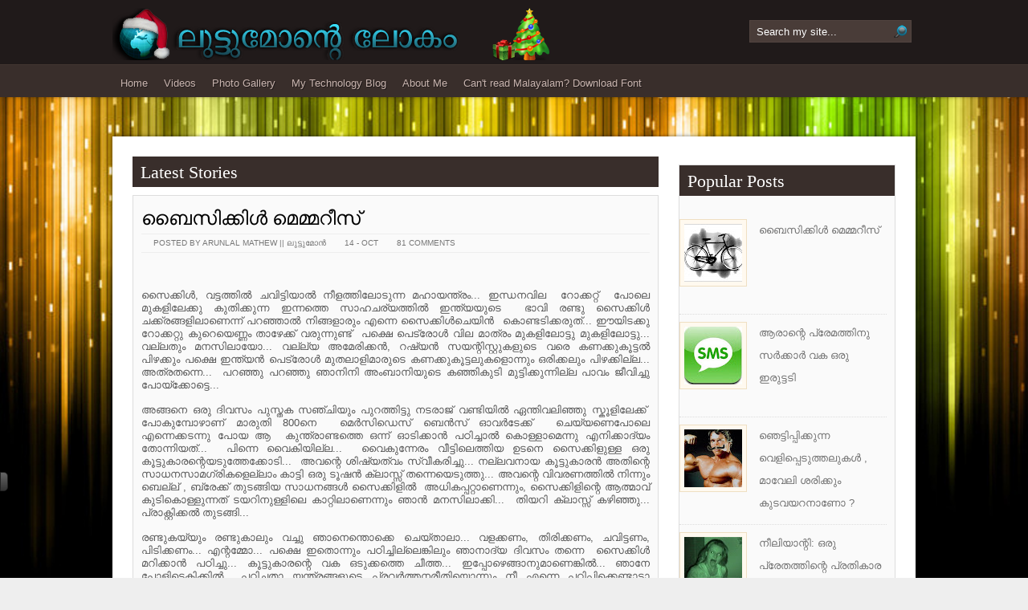

--- FILE ---
content_type: text/html; charset=UTF-8
request_url: https://luttumon.blogspot.com/2011/10/blog-post_14.html?showComment=1318950803619
body_size: 80094
content:
<!DOCTYPE html>
<html xmlns='http://www.w3.org/1999/xhtml' xmlns:b='http://www.google.com/2005/gml/b' xmlns:data='http://www.google.com/2005/gml/data' xmlns:expr='http://www.google.com/2005/gml/expr'>
<head>
<link href='https://www.blogger.com/static/v1/widgets/2944754296-widget_css_bundle.css' rel='stylesheet' type='text/css'/>
<meta content='text/html; charset=UTF-8' http-equiv='Content-Type'/>
<meta content='blogger' name='generator'/>
<link href='https://luttumon.blogspot.com/favicon.ico' rel='icon' type='image/x-icon'/>
<link href='http://luttumon.blogspot.com/2011/10/blog-post_14.html' rel='canonical'/>
<link rel="alternate" type="application/atom+xml" title="Luttumon - Atom" href="https://luttumon.blogspot.com/feeds/posts/default" />
<link rel="alternate" type="application/rss+xml" title="Luttumon - RSS" href="https://luttumon.blogspot.com/feeds/posts/default?alt=rss" />
<link rel="service.post" type="application/atom+xml" title="Luttumon - Atom" href="https://www.blogger.com/feeds/5160807689092001822/posts/default" />

<link rel="alternate" type="application/atom+xml" title="Luttumon - Atom" href="https://luttumon.blogspot.com/feeds/8214405894924479470/comments/default" />
<!--Can't find substitution for tag [blog.ieCssRetrofitLinks]-->
<link href='https://blogger.googleusercontent.com/img/b/R29vZ2xl/AVvXsEjEtOhYj34jAwe2PQbuWLaNtiKlwzefujhBT4QSdhuGW5dKHvUFxLpRakC0scer2xeN-EuacParYG_7DlkbCgAjBMvdVVws9iCXFboopu-6xsUfys79H98t_PORZnZoI1OztrBwbPXNsFe9/s400/BSA22_BIG.jpg' rel='image_src'/>
<meta content='http://luttumon.blogspot.com/2011/10/blog-post_14.html' property='og:url'/>
<meta content='ബൈസിക്കിള്‍ മെമ്മറീസ്' property='og:title'/>
<meta content=' സൈക്കിള്‍, വട്ടത്തില്‍ ചവിട്ടിയാല്‍ നീളത്തിലോടുന്ന മഹായന്ത്രം... ഇന്ധനവില  റോക്കറ്റ്  പോലെ മുകളിലേക്കു കുതിക്കുന്ന ഇന്നത്തെ സാഹചര്യത്തില്‍ ...' property='og:description'/>
<meta content='https://blogger.googleusercontent.com/img/b/R29vZ2xl/AVvXsEjEtOhYj34jAwe2PQbuWLaNtiKlwzefujhBT4QSdhuGW5dKHvUFxLpRakC0scer2xeN-EuacParYG_7DlkbCgAjBMvdVVws9iCXFboopu-6xsUfys79H98t_PORZnZoI1OztrBwbPXNsFe9/w1200-h630-p-k-no-nu/BSA22_BIG.jpg' property='og:image'/>
<title>
ബ&#3400;സ&#3391;ക&#3405;ക&#3391;ള&#3405;&#8205; മ&#3398;മ&#3405;മറ&#3392;സ&#3405; | Luttumon
</title>
<style id='page-skin-1' type='text/css'><!--
/*
-----------------------------------------------------------
<----------->Blogger Template Style<------------------------>
-----------------------------------------------------------
Template Name  : Tiberion | Blogger Template
Author         : Best Theme / vk bhardwaj
Author URI     : http://besttheme.net/
Created Time   : 16:27 Wednesday (IST) - Time in India
Created Date   : Wednesday, Aug 10, 2011
------------------------------------------------------------
<------> Credit> BestTheme.Net / Web2Feel.Com    <------->
-----------------------------------------------------------*/
#navbar-iframe{display:none;}*{margin: 0px;padding: 0px;}
#linklist10 h2{display:none;}
/*----------------------------------------------------
{--------}  Generic  {--------}
----------------------------------------------------*/
body {
margin:0 auto;
padding:0px 0px 0px 0px;
background:#eee /*url(https://blogger.googleusercontent.com/img/b/R29vZ2xl/AVvXsEgfcT6wbjTQViyu8e5uxwmg7aVSBeaRtljcDanmjfntSONdd1GQ-pK3fy67_0AAoJ-AkK2VZ2MzPrDQEOEG2fbw7cW5rELEtYrve6XabC1NhMNer7t61jEeEfLQ1zH2E8EDNuuJzFJMgC0/s0/tr.png)*/ repeat-x;
font-family:Arial,Tahoma,Century gothic, sans-serif;
color:#161514;
font-size:13px;
}
img {
border:0;
margin: 0 0;
}
a {
color:#CF4C23;
text-decoration:none;
outline:none;
}
a:hover {
color:#000;
text-decoration:none;
}
h1, h2, h3, h4, h5, h6 {}
blockquote {
padding:10px 10px 10px 10px;
color:#59666f;
font-style: italic;
}
.clear {
clear:both;
}
img.centered  {
display: block;
margin-left: auto;
margin-right: auto;
margin-bottom: 10px;
padding: 0px;
}
img.alignnone {
padding: 5px 5px;
margin: 0px 0px 10px 0px;
display: inline;
background:#eee;
}
img.alignright {
padding: 5px 5px;
margin: 5px 0px 10px 10px;
display: inline;
background:#eee;
}
img.alignleft {
padding: 5px 5px;
margin: 10px 15px 10px 0px;
display: inline;
background:#eee;
}
.aligncenter {
display: block;
margin-left: auto;
margin-right: auto;
margin-bottom: 10px;
}
.alignright {
float: right;
margin: 0px 0px 10px 10px;
}
.alignleft {
float: left;
margin: 10px 15px 10px 0px;
}
.rounded{
border-radius: 5px;
-moz-border-radius: 5px;
-webkit-border-radius: 5px;
}
.boxshadow{
-moz-box-shadow: 0px 0px 5px rgba(0,0,0,0.5);
-webkit-box-shadow: 0px 0px 5px rgba(0,0,0,0.5);
box-shadow: 0px 0px 5px rgba(0,0,0,0.5);
}
.clearfix:after {
content: ".";
display: block;
clear: both;
visibility: hidden;
line-height: 0;
height: 0;
}
.clearfix {
display: inline-block;
}
html[xmlns] .clearfix {
display: block;
}
* html .clearfix {
height: 1%;
}
@font-face {
font-family: 'BebasNeueRegular';
src: url('https://sites.google.com/site/directorybesttheme/tiberion/BebasNeue-webfont.eot');
src: url('https://sites.google.com/site/directorybesttheme/tiberion/BebasNeue-webfont.eot?#iefix') format('embedded-opentype'),
url('https://sites.google.com/site/directorybesttheme/tiberion/BebasNeue-webfont.woff') format('woff'),
url('https://sites.google.com/site/directorybesttheme/tiberion/BebasNeue-webfont.ttf') format('truetype'),
url('https://sites.google.com/site/directorybesttheme/tiberion/BebasNeue-webfont.svg#BebasNeueRegular') format('svg');
font-weight: normal;
font-style: normal;
}
@font-face {
font-family: 'SixCapsRegular';
src: url('https://sites.google.com/site/directorybesttheme/tiberion/SixCaps-webfont.eot');
src: url('https://sites.google.com/site/directorybesttheme/tiberion/SixCaps-webfont.eot?#iefix') format('embedded-opentype'),
url('https://sites.google.com/site/directorybesttheme/tiberion/SixCaps-webfont.woff') format('woff'),
url('https://sites.google.com/site/directorybesttheme/tiberion/SixCaps-webfont.ttf') format('truetype'),
url('https://sites.google.com/site/directorybesttheme/tiberion/SixCaps-webfont.svg#SixCapsRegular') format('svg');
font-weight: normal;
font-style: normal;
}
@font-face {
font-family: 'MolotRegular';
src: url('https://sites.google.com/site/directorybesttheme/tiberion/Molot-webfont.eot');
src: url('https://sites.google.com/site/directorybesttheme/tiberion/Molot-webfont.eot?#iefix') format('embedded-opentype'),
url('https://sites.google.com/site/directorybesttheme/tiberion/Molot-webfont.woff') format('woff'),
url('https://sites.google.com/site/directorybesttheme/tiberion/Molot-webfont.ttf') format('truetype'),
url('https://sites.google.com/site/directorybesttheme/tiberion/Molot-webfont.svg#MolotRegular') format('svg');
font-weight: normal;
font-style: normal;
}
/*----------------------------------------------------
{--------}  Outer Cover  {--------}
----------------------------------------------------*/
#wrapper {
margin:0px auto;
position:relative;
width:1000px;
padding:50px 0px;
}
#topribbon{}
#casing {
padding:0px 0px 10px 0px;
margin:0px auto;
background:#fff;
}
/*----------------------------------------------------
{--------}  Header {--------}
----------------------------------------------------*/
#masthead{
height:120px;
background:#201a1a;
-moz-box-shadow: 5px 0px 5px rgba(0,0,0,0.5);
-webkit-box-shadow: 5px 0px 5px rgba(0,0,0,0.5);
box-shadow: 5px 0px 5px rgba(0,0,0,0.5);
}
#top {
height:80px;
width:1000px;
margin:0px auto;
position:relative;
}
h1.logo{
font-size:36px;
width:400px;
text-align:left;
font-weight:normal;
padding-top:10px;
font-family: 'MolotRegular';
float:left;
}
h1.logo a:link, h1.logo a:visited{
color:#fff;
}
h1.logo a:hover{
color:#fff;
}
/*----------------------------------------------------
{--------}  Search  {--------}
----------------------------------------------------*/
#search {
width:200px;
padding:0px ;
margin:25px 5px 0px 0px;
display:inline-block;
float:right;
background:#493C38;
border:1px solid #514440;
}
#search form {
margin: 0px 0px 0px 0px;
padding: 0;
}
#search fieldset {
margin: 0;
padding: 0;
border: none;
}
#search p {
margin: 0;
font-size: 85%;
}
#s {
width:150px;
background:#493C38;
margin:0px 0px 0px 3px;
padding: 3px 5px;
height:20px;
border:none;
font: normal 100% "Tahoma", Arial, Helvetica, sans-serif;
color:#fff;
float:left;
display:inline;
}
#searchsubmit{
background:url(https://blogger.googleusercontent.com/img/b/R29vZ2xl/AVvXsEgw3EGk1SaMS0LB1sCDiwRB6daAkPOXiW2VxQw_SmKnV5w1pCsebq0YVelZykrIWC04dL554c04dScD2JeHXvQXJy112lvKIGETW3ipSPzuin9TAapGXZ91ErroJekecD2CKTYzDXGcr8DW/s400/search_button.png);
border:none;
color:#fff;
display:block;
width:16px;
height:16px;
margin:5px 5px 0px 0px;
padding:5px 5px;
float:right;
cursor:pointer;
}
#searchpage{
background:#fff;
border:1px solid #ccc;
margin:0px 10px 0px 10px;
}
#sform{
width:450px;
border:none;
padding:6px 5px;
}
#formsubmit{
float:right;
background:url(images/sfrm.png) repeat-x;
border-left:1px solid #ccc!important;
border:none;
padding:5px 5px;
}
.scover{}
.sbox{
padding:10px 0px;
padding:10px 0px;
}
.sbox p{
padding:5px 0px;
color:#777!important;
}
.shead{
margin:0px 10px 25px 10px;
}
.shead p{
margin-left:10px;
margin-bottom:10px;
color:#3E91CE;
}
.stitle h2{
font-family:'BebasNeueRegular';
font-weight:normal;
padding:0px 0px;
font-size:26px;
}
.stitle h2 a{
color:#6D6750;
}
.searchmeta{
margin-top:5px;
color:#D14E25;
text-transform:uppercase;
font-size:10px;
}
.searchmeta a{
color:#D14E25;
}
/*----------------------------------------------------
{--------}  Page Menu  {--------}
----------------------------------------------------*/
#botmenu{
height:40px;
margin:0px 0px 0px 0px;
font-family:Tahoma,Arial, verdana,Century gothic,  sans-serif;
background:#392e2b;
font-size: 13px;
border-top:1px solid #423531;
}
#submenu {
margin: 0px auto;
width:1000px;
padding:0px 0px;
}
#submenu ul {
width: 100%;
float: left;
list-style: none;
margin: 0;
padding: 0 0px;
}
#submenu li {
float: left;
list-style: none;
margin: 0;
padding: 0;
color: #C9B5AF;
text-shadow:1px 1px 0px #201A1A;
}
#submenu li a {
color: #C9B5AF;
display: block;
margin: 0;
padding: 12px 10px 12px 10px;
text-decoration: none;
position: relative;
text-shadow:1px 1px 0px #201A1A;
}
#submenu li a:hover, #submenu li a:active, #submenu .current_page_item a  {
color: #fff;
text-shadow:1px 1px 0px #201A1A;
}
#submenu li a.sf-with-ul {
padding-right: 10px;
}
#submenu li li a, #submenu li li a:link, #submenu li li a:visited {
font-size: 12px;
color: #C9B5AF;
text-shadow:none;
width: 148px;
font-family: Arial, Tahoma, Verdana;
margin: 0;
padding: 0px 10px;
line-height:35px;
border-bottom:1px solid #3F3431;
border-top:1px solid #2D2422;
border-left:1px solid #2D2422;
border-right:1px solid #3F3431;
text-transform: none;
position: relative;
background:#392E2B;
}
#submenu ul ul li:first-child{
border-top:none;
}
#submenu ul ul li:last-child{
border-bottom:none;
}
#submenu li li:last-child{
border-bottom:none;
}
#submenu li li a:hover, #submenu li li a:active {
background:#302725;
color: #fff;
}
#submenu li ul {
z-index: 9999;
position: absolute;
left: -999em;
height: auto;
width: 170px;
margin: 5px 0px;
padding: 5px 5px;
background:#201A1A;
border-radius: 3px;
-moz-border-radius: 3px;
-webkit-border-radius: 3px;
}
#submenu li ul a {
width: 150px;
}
#submenu li ul a:hover, #submenu li ul a:active { }
#submenu li ul ul {
margin: -41px 0 0 179px;
}
#submenu li:hover ul ul, #submenu li:hover ul ul ul, #submenu li.sfHover ul ul, #submenu li.sfHover ul ul ul {
left: -999em;
}
#submenu li:hover ul, #submenu li li:hover ul, #submenu li li li:hover ul, #submenu li.sfHover ul, #submenu li li.sfHover ul, #submenu li li li.sfHover ul {
left: auto;
}
#submenu li:hover, #submenu li.sfHover {
position: static;
}
/*----------------------------------------------------
{--------}  Slider  {--------}
----------------------------------------------------*/
h2.feat-title{
font-family:'BebasNeueRegular';
font-size:22px;
padding:7px 0px 5px 10px;
font-weight:normal;
margin-bottom:10px;
background:#392E2B;
color:#fff;
}
#slides {
width:655px;
height:300px;
z-index:100;
margin-bottom:10px;
position:relative;
}
.slides_container {
width:655px;
overflow:hidden;
position:relative;
display:none;
}
.slides_container div.slide {
width:655px;
height:250px;
display:block;
}
.caption {
z-index:500;
position:absolute;
bottom:-35;
left:0;
height:30px;
padding:10px 10px 10px 10px;
background:#000;
background:rgba(0,0,0,.7);
width:635px;
font-size:12px;
line-height:1.33;
color:#fff;
border-top:1px solid #000;
text-shadow:none;
}
.pagination {
margin:10px auto 0;
width:100px;
display:none;
}
.pagination li {
float:left;
margin:0 1px;
list-style:none;
}
.pagination li a {
display:block;
width:12px;
height:0;
padding-top:12px;
background-image:url(images/pagination.png);
background-position:0 0;
float:left;
overflow:hidden;
}
.pagination li.current a {
background-position:0 -12px;
}
#slides .next,#slides .prev {
position:absolute;
top:150px;
left:5px;
width:40px;
height:40px;
display:block;
z-index:101;
}
#slides .next {
left:610px;
}
/*----------------------------------------------------
{--------}  Main Content {--------}
----------------------------------------------------*/
#content {
float:left;
width: 655px;
height:100%;
padding:15px 0px 10px 0px;
margin:10px 0px 0px 25px;
display:inline;
overflow:hidden;
}
.entry img{
float:left;
margin:10px 10px 10px 0px;
max-width:600px;
padding:5px ;
background:#fff;
border:1px solid #ddd;
}
.post {
margin: 0px 0px 10px 0px;
height:100%;
color:#555;
padding:10px 10px;
background:#fafafa;
border:1px solid #ddd;
}
.title{
margin: 0px 0px;
padding: 5px 0px;
}
.title  h2 {
margin: 0px 0px;
padding: 0px 0px ;
font-size: 24px ;
font-family:'BebasNeueRegular';
font-weight:normal;
text-transform:uppercase;
}
.title  h2 a, .title  h2 a:link, .title  h2 a:visited  {
color:#000;
background-color: transparent;
}
.title  h2 a:hover  {
color: #333;
background-color: transparent;
}
.insubhead{
width:1000px;
margin:0px auto;
padding:5px 0px;
color:#aaa;
text-shadow:2px 2px 0px #fff;
}
.insubhead h1{
padding:10px 0px 10px 0px;
margin:10px 0px;
font-family:'SixCapsRegular';
font-weight:normal;
font-size:40px;
text-align:center;
text-transform:uppercase;
}
.insubhead  h1 a:link, .insubhead h1 a:visited  {
color:#aaa;
background-color: transparent;
}
.insubhead  h1 a:hover  {
color: #444;
background-color: transparent;
}
.postmeta{
padding:5px 0px;
border-top:1px solid #eee;
border-bottom:1px solid #eee;
font-size:10px;
text-transform:uppercase;
}
.author{
color:#777;
padding:2px 5px 2px 15px;
background:url() left center no-repeat;
}
.clock{
color:#777;
padding:2px 5px 2px 15px;
/*background:url(https://blogger.googleusercontent.com/img/b/R29vZ2xl/AVvXsEisqi4eTafz9YZaZ1fchas8r3Umc-HMYe6BHEvhVAfqT6ELZDvvj0uK4JdrpFJAuRDYxOL5mXvJx1b-MgFC7gGWKXpWvJSfrReraXf-OQ0sCye_1lt-Tz7ZFOlMHwdbw5SrZDtvw6itrsk/s0/clock.png)*/ left center no-repeat;
}
.comm{
color:#777;
padding:2px 5px 2px 15px;
/*background:url(https://blogger.googleusercontent.com/img/b/R29vZ2xl/AVvXsEj82EeEQnm0mFPoFMho761otqvv_GzqZ2eDR1zqDKCyDXDi5JzDg28a32pks-z2ESO8SHn9jDlf-0_KvR3om78aHJLAbMnNxlbOBQ-2yRftje8VnMn1t7lNL5sJBpYu6qN5MyXFxg_6daE/s0/comm.png)*/ left center no-repeat;
}
.comm a:link,
.comm a:visited {
color:#777;
}
.comm a:hover{
color:#000;
}
a.morer{
float:right;
margin-right:5px;
background:url(images/rmore.png) no-repeat;
width:121px;
height:38px;
line-height:38px;
text-align:center;
color:#fff!important;
text-decoration:none;
}
.singleinfo {
font:10px  Tahoma, Georgia, Arial,century gothic,verdana, sans-serif;
text-transform:uppercase;
color:#827A60;
padding:5px 0px;
}
.category{
padding:5px 0 5px 20px;
color:#827A60;
background:url/*(https://blogger.googleusercontent.com/img/b/R29vZ2xl/AVvXsEgQIyEGtpS03EKrDOZ-h8lO7L-s11juh8-IRmYxwKl81BEF3NEQ9on_4Y4tncJoEFAjrOLTehA5pWQRAb7ZY03cIGNCfhHqMEJDULgHmWCWCZTGmBouaXfVoBmJe8rOK-WtfKk6F7NI99k/s0/tag.png)*/ left center no-repeat;
}
.category a:link,.category a:visited{
color:#D1512A;
}
.category a:hover{
color:#000;
}
.cover {
margin:0 0;
padding: 0px 0px ;
}
.entry {
margin:0 0;
padding: 5px 0px ;
}
.entry a:link,
.entry a:visited {
color:#D1512A;
}
.entry a:hover {
color:#000;
background-color: transparent;
}
.entry ul, .entry ol{
margin: .4em 0 1em;
line-height: 150%;
}
.entry ul li, .entry ol li{
list-style-position:outside;
margin-left: 1.6em;
}
.entry p{
margin:5px 0px 10px 0px;
padding:5px 0px;
line-height:24px;
}
.author-bio{
border:1px solid #ddd;
padding:10px;
font-family:Arial;
}
img.avatar{
float:left;
margin-right:10px;
border:3px solid #ddd;
}
#author-text p{
font-size:11px;
margin:5px 0px;
}
/*----------------------------------------------------
{--------}  Footer  {--------}
----------------------------------------------------*/
#footer {
padding:30px 0 25px 0px;
color:#777;
font-size:11px;
background:#0F0B0B ;
}
#footer a:link , #footer a:visited{
color:#777;
}
#footer a:hover {
color:#777;
}
.fcred{
width:1000px;
text-align:center;
margin:0px auto;
line-height:16px;
}
/*----------------------------------------------------
{--------}  Footer Widgets  {--------}
----------------------------------------------------*/
#bottom{
margin:0px auto;
width:1000px;
}
.bottomcover{
background:#191313 ;
margin:0px auto;
}
.botwid{
float:left;
width:230px;
padding-bottom:10px;
font-size:12px;
margin:20px 0px 20px 15px;
color: #C9B5AF;
list-style:none;
}
.botwid h2{
font-size:24px;
padding:10px 0px 10px 0px;
color:#fff;
text-shadow:1px 1px 0px #111;
font-family: 'BebasNeueRegular', Arial,Tahoma,Century gothic,sans-serif;
font-weight:normal;
}
.botwid ul {
list-style-type: none;
margin :0;
padding: 0px 5px 5px 0px ;
}
.botwid li{
list-style-type: none;
margin: 0 ;
padding: 0;
border-bottom:1px dotted #444;
text-decoration: none;
padding: 5px 0px 5px 0px;
display:block;
}
.botwid ul ul  {
list-style-type: none;
margin: 0;
padding: 0px 0px 0px 0px;
background-repeat:no-repeat;
}
.botwid ul li {
height:100%;
line-height:18px;
clear: left;
list-style-type: none;
color: #C9B5AF;
}
.botwid ul li a:link, .botwid ul li a:visited  {
color: #C9B5AF;
text-decoration: none;
padding: 5px 0px 5px 5px;
}
.botwid ul li a:hover{
color: #fff;
}
/*----------------------------------------------------
{--------}  Navigation  {--------}
----------------------------------------------------*/
#navigation{
margin:10px 0px 0px 0px;
padding:5px 0px;
}
/*----------------------------------------------------
{--------}  Attachment  {--------}
----------------------------------------------------*/
.contentCenter {
text-align:center;
}
/*----------------------------------------------------
{--------}  Page Title  {--------}
----------------------------------------------------*/
h2.pagetitle {
padding:10px 0px;
font-size:14px;
text-align:center;
color:#444;
margin-bottom:10px;
}
h2.pagetitle a {
color:#507409;
}
/*----------------------------------------------------
{--------}  Comments  {--------}
----------------------------------------------------*/
#commentsbox {
margin:0 0px;
}
h3#comments{
font-size:18px;
color:#111;
font-weight:normal;
padding:5px 0px 5px 0px ;
margin-top:10px;
font-family: 'BebasNeueRegular';
}
ol.commentlist {
margin:0px 0 0;
clear:both;
overflow:hidden;
list-style:none;
}
ol.commentlist li {
margin:5px 0;
line-height:18px;
padding:10px;
background:#fdfdfd;
border:1px solid #eee;
}
ol.commentlist li .comment-author {
color:#333;
}
ol.commentlist li .comment-author a:link,ol.commentlist li .comment-author a:visited{
color:#333;
font-weight:bold;
text-decoration:none !important;
}
ol.commentlist li .comment-author .fn {
color:#333;
}
cite.fn{
color:#eee;
font-style:normal;
}
ol.commentlist li .comment-author .avatar{
float:right;
border:1px solid #eee;
background:#fff;
padding:3px;
}
ol.commentlist li .comment-meta{
font-size:10px;
}
ol.commentlist li .comment-meta .commentmetadata{
color:#000;
}
ol.commentlist li .comment-meta a {
color:#E1512A;
text-decoration:none !important;
}
ol.commentlist li p {
line-height:22px;
margin-top:5px;
color:#666;
font-size:12px;
}
ol.commentlist li .reply{
margin-top:10px;
font-size:10px;
}
ol.commentlist li .reply a{
background:#666;
border:1px solid #333;
color:#fff;
text-decoration:none;
padding:3px 10px;
}
ol.commentlist li.odd {}
ol.commentlist li.even {}
ol.commentlist li ul.children {
list-style:none;
margin:1em 0 0;
text-indent:0;
}
ol.commentlist li ul.children li.depth-2 {
margin:0 0 0px 50px;
}
ol.commentlist li ul.children li.depth-3 {
margin:0 0 0px 50px;
}
ol.commentlist li ul.children li.depth-4 {
margin:0 0 0px 50px;
}
ol.commentlist li ul.children li.depth-5 {
margin:0 0 0px 50px;
}
.comment-nav{
padding:5px ;
height:20px;
}
.comment-nav a:link,.comment-nav a:visited{
color:#E73540;
}
.avatar-image-container {
float:right;
background:#fff;
border:1px solid #ccc;
margin:0px 0px 10px 0px;
padding:5px;
height:32px;
width:32px;
}
.avatar-image-container img {
background:url() no-  repeat;
height:32px;
width:32px;
}
#respond{
padding:0px 0px ;
margin:10px 0px;
}
#respond h3 {
font-size:18px;
font-weight:normal;
padding:5px 0px 0px 0px ;
color:#444;
font-family: 'BebasNeueRegular';
}
#commentform {
padding:10px 0px;
}
#commentform a {
color:#E1512A;
}
#commentform p{
margin:5px 0px ;
color:#999;
}
#respond label{
display:block;
padding:5px 0;
color:#999;
}
#respond  label small {
font-size:10px;
}
#respond input {
margin-bottom:10px;
padding:5px 5px;
margin:0 10px 10px 0;
background:#fff;
border:1px solid #ddd;
color:#02070F;
}
#commentform  input{
width:50%;
}
#respond  input#commentSubmit {
width:100px;
padding:3px 5px;
background:#392E2B;
border:1px solid #1C1513;
color:#fff;
margin:10px 0px;
cursor:pointer;
}
textarea#comment{
border:none;
background:#fff;
border:1px solid #ddd;
width:70%;
margin:10px 0px 0px 0px;
padding:5px 5px;
color:#02070F;
}
.widebanner{
height:60px;
margin-top:10px;
padding:10px 0px;
text-align:center;
}
.wp-pagenavi{
font-size:12px;
text-align: center !important;
}
.wp-pagenavi a, .wp-pagenavi a:link, .wp-pagenavi a:visited {
text-decoration: none;
background:#493D3D!important;
border: 1px solid #191313 !important;
color:#fff !important;
padding:3px 7px !important;
display: block;
text-align: center;
float: left;
margin-right: 4px;
}
.wp-pagenavi a:hover {
color: #ffffff;
}
.topbanner{
float:right;
margin:35px 20px 0px 0px;
}
/*----------------------------------------------------
{--------}  Sidebar  {--------}
----------------------------------------------------*/
#sidebar-wrapper {
float:right;
width:270px;
padding:15px 0px 0px 0;
margin:10px 25px 0px 0px;
display:inline;
overflow:hidden;
}
.sidebar h2 {
font-family:'BebasNeueRegular';
color:#fff;
font-size:22px;
padding:7px 0px 5px 10px;
font-weight:normal;
margin-bottom:10px;
background:#392E2B;
}
.sidebar .widget {
width:268px;
display:inline-block;
border:1px solid #ddd;
padding:0px 0px!important;
background:#fafafa;
margin-bottom:10px;
}
.sidebar .widget-content {
padding: 10px 10px;
margin:0;
}
.sidebar ul {
list-style-type: none;
margin: 0 0 0 -10px ;
padding: 0;
}
.sidebar li  {
color:#6f6f6f;
text-decoration: none;
padding: 0px 0px 0px 10px;
display:block;
list-style-type:none;
line-height:28px;
border-bottom:1px dotted #ddd;
}
.sidebar li a:link, .sidebar li a:visited {
color:#6f6f6f;
text-decoration: none;
}
.sidebar li a:hover {
color: #0e88a7;
}
.sidebar img {
margin: 0 10px 10px 0;
border:1px solid #EFDFC2;
background:#FFF9EF;
padding:5px;
}
#BlogArchive1_ArchiveMenu {
border:1px solid #ccc;
background:#efefef;
color:#000;
text-decoration: none;
margin-top:5px;
padding:10px;
width:250px;
}
#Followers1-wrapper {
background:#efefef none repeat scroll 0 0;
border:1px dotted #ccc;
color:#716349
width:300px;
}
.profile-link {
display:none;
}
.squarebanner {
margin:0px 0px 10px 0px;
}
.squarebanner h2{
font-family:'BebasNeueRegular';
color:#fff;
font-size:22px;
padding:7px 0px 5px 10px;
font-weight:normal;
margin-bottom:10px;
background:#392E2B;
}
.squarebanner ul{
list-style-type:none;
margin: 0px auto;
padding: 0px 0px 15px 0px;
overflow:hidden;
}
.squarebanner ul li{
list-style-type:none;
margin: 10px 10px 0px 0px;
float:left;
display:inline;
}
.squarebanner ul li.rbanner{
margin-right:0px;
}

--></style>
<script type='text/javascript'>
//<![CDATA[
/*!
 * jQuery JavaScript Library v1.4.4
 * http://jquery.com/
 *
 * Copyright 2010, John Resig
 * Dual licensed under the MIT or GPL Version 2 licenses.
 * http://jquery.org/license
 *
 * Includes Sizzle.js
 * http://sizzlejs.com/
 * Copyright 2010, The Dojo Foundation
 * Released under the MIT, BSD, and GPL Licenses.
 *
 * Date: Thu Nov 11 19:04:53 2010 -0500
 */
(function(E,B){function ka(a,b,d){if(d===B&&a.nodeType===1){d=a.getAttribute("data-"+b);if(typeof d==="string"){try{d=d==="true"?true:d==="false"?false:d==="null"?null:!c.isNaN(d)?parseFloat(d):Ja.test(d)?c.parseJSON(d):d}catch(e){}c.data(a,b,d)}else d=B}return d}function U(){return false}function ca(){return true}function la(a,b,d){d[0].type=a;return c.event.handle.apply(b,d)}function Ka(a){var b,d,e,f,h,l,k,o,x,r,A,C=[];f=[];h=c.data(this,this.nodeType?"events":"__events__");if(typeof h==="function")h=
h.events;if(!(a.liveFired===this||!h||!h.live||a.button&&a.type==="click")){if(a.namespace)A=RegExp("(^|\\.)"+a.namespace.split(".").join("\\.(?:.*\\.)?")+"(\\.|$)");a.liveFired=this;var J=h.live.slice(0);for(k=0;k<J.length;k++){h=J[k];h.origType.replace(X,"")===a.type?f.push(h.selector):J.splice(k--,1)}f=c(a.target).closest(f,a.currentTarget);o=0;for(x=f.length;o<x;o++){r=f[o];for(k=0;k<J.length;k++){h=J[k];if(r.selector===h.selector&&(!A||A.test(h.namespace))){l=r.elem;e=null;if(h.preType==="mouseenter"||
h.preType==="mouseleave"){a.type=h.preType;e=c(a.relatedTarget).closest(h.selector)[0]}if(!e||e!==l)C.push({elem:l,handleObj:h,level:r.level})}}}o=0;for(x=C.length;o<x;o++){f=C[o];if(d&&f.level>d)break;a.currentTarget=f.elem;a.data=f.handleObj.data;a.handleObj=f.handleObj;A=f.handleObj.origHandler.apply(f.elem,arguments);if(A===false||a.isPropagationStopped()){d=f.level;if(A===false)b=false;if(a.isImmediatePropagationStopped())break}}return b}}function Y(a,b){return(a&&a!=="*"?a+".":"")+b.replace(La,
"`").replace(Ma,"&")}function ma(a,b,d){if(c.isFunction(b))return c.grep(a,function(f,h){return!!b.call(f,h,f)===d});else if(b.nodeType)return c.grep(a,function(f){return f===b===d});else if(typeof b==="string"){var e=c.grep(a,function(f){return f.nodeType===1});if(Na.test(b))return c.filter(b,e,!d);else b=c.filter(b,e)}return c.grep(a,function(f){return c.inArray(f,b)>=0===d})}function na(a,b){var d=0;b.each(function(){if(this.nodeName===(a[d]&&a[d].nodeName)){var e=c.data(a[d++]),f=c.data(this,
e);if(e=e&&e.events){delete f.handle;f.events={};for(var h in e)for(var l in e[h])c.event.add(this,h,e[h][l],e[h][l].data)}}})}function Oa(a,b){b.src?c.ajax({url:b.src,async:false,dataType:"script"}):c.globalEval(b.text||b.textContent||b.innerHTML||"");b.parentNode&&b.parentNode.removeChild(b)}function oa(a,b,d){var e=b==="width"?a.offsetWidth:a.offsetHeight;if(d==="border")return e;c.each(b==="width"?Pa:Qa,function(){d||(e-=parseFloat(c.css(a,"padding"+this))||0);if(d==="margin")e+=parseFloat(c.css(a,
"margin"+this))||0;else e-=parseFloat(c.css(a,"border"+this+"Width"))||0});return e}function da(a,b,d,e){if(c.isArray(b)&&b.length)c.each(b,function(f,h){d||Ra.test(a)?e(a,h):da(a+"["+(typeof h==="object"||c.isArray(h)?f:"")+"]",h,d,e)});else if(!d&&b!=null&&typeof b==="object")c.isEmptyObject(b)?e(a,""):c.each(b,function(f,h){da(a+"["+f+"]",h,d,e)});else e(a,b)}function S(a,b){var d={};c.each(pa.concat.apply([],pa.slice(0,b)),function(){d[this]=a});return d}function qa(a){if(!ea[a]){var b=c("<"+
a+">").appendTo("body"),d=b.css("display");b.remove();if(d==="none"||d==="")d="block";ea[a]=d}return ea[a]}function fa(a){return c.isWindow(a)?a:a.nodeType===9?a.defaultView||a.parentWindow:false}var t=E.document,c=function(){function a(){if(!b.isReady){try{t.documentElement.doScroll("left")}catch(j){setTimeout(a,1);return}b.ready()}}var b=function(j,s){return new b.fn.init(j,s)},d=E.jQuery,e=E.$,f,h=/^(?:[^<]*(<[\w\W]+>)[^>]*$|#([\w\-]+)$)/,l=/\S/,k=/^\s+/,o=/\s+$/,x=/\W/,r=/\d/,A=/^<(\w+)\s*\/?>(?:<\/\1>)?$/,
C=/^[\],:{}\s]*$/,J=/\\(?:["\\\/bfnrt]|u[0-9a-fA-F]{4})/g,w=/"[^"\\\n\r]*"|true|false|null|-?\d+(?:\.\d*)?(?:[eE][+\-]?\d+)?/g,I=/(?:^|:|,)(?:\s*\[)+/g,L=/(webkit)[ \/]([\w.]+)/,g=/(opera)(?:.*version)?[ \/]([\w.]+)/,i=/(msie) ([\w.]+)/,n=/(mozilla)(?:.*? rv:([\w.]+))?/,m=navigator.userAgent,p=false,q=[],u,y=Object.prototype.toString,F=Object.prototype.hasOwnProperty,M=Array.prototype.push,N=Array.prototype.slice,O=String.prototype.trim,D=Array.prototype.indexOf,R={};b.fn=b.prototype={init:function(j,
s){var v,z,H;if(!j)return this;if(j.nodeType){this.context=this[0]=j;this.length=1;return this}if(j==="body"&&!s&&t.body){this.context=t;this[0]=t.body;this.selector="body";this.length=1;return this}if(typeof j==="string")if((v=h.exec(j))&&(v[1]||!s))if(v[1]){H=s?s.ownerDocument||s:t;if(z=A.exec(j))if(b.isPlainObject(s)){j=[t.createElement(z[1])];b.fn.attr.call(j,s,true)}else j=[H.createElement(z[1])];else{z=b.buildFragment([v[1]],[H]);j=(z.cacheable?z.fragment.cloneNode(true):z.fragment).childNodes}return b.merge(this,
j)}else{if((z=t.getElementById(v[2]))&&z.parentNode){if(z.id!==v[2])return f.find(j);this.length=1;this[0]=z}this.context=t;this.selector=j;return this}else if(!s&&!x.test(j)){this.selector=j;this.context=t;j=t.getElementsByTagName(j);return b.merge(this,j)}else return!s||s.jquery?(s||f).find(j):b(s).find(j);else if(b.isFunction(j))return f.ready(j);if(j.selector!==B){this.selector=j.selector;this.context=j.context}return b.makeArray(j,this)},selector:"",jquery:"1.4.4",length:0,size:function(){return this.length},
toArray:function(){return N.call(this,0)},get:function(j){return j==null?this.toArray():j<0?this.slice(j)[0]:this[j]},pushStack:function(j,s,v){var z=b();b.isArray(j)?M.apply(z,j):b.merge(z,j);z.prevObject=this;z.context=this.context;if(s==="find")z.selector=this.selector+(this.selector?" ":"")+v;else if(s)z.selector=this.selector+"."+s+"("+v+")";return z},each:function(j,s){return b.each(this,j,s)},ready:function(j){b.bindReady();if(b.isReady)j.call(t,b);else q&&q.push(j);return this},eq:function(j){return j===
-1?this.slice(j):this.slice(j,+j+1)},first:function(){return this.eq(0)},last:function(){return this.eq(-1)},slice:function(){return this.pushStack(N.apply(this,arguments),"slice",N.call(arguments).join(","))},map:function(j){return this.pushStack(b.map(this,function(s,v){return j.call(s,v,s)}))},end:function(){return this.prevObject||b(null)},push:M,sort:[].sort,splice:[].splice};b.fn.init.prototype=b.fn;b.extend=b.fn.extend=function(){var j,s,v,z,H,G=arguments[0]||{},K=1,Q=arguments.length,ga=false;
if(typeof G==="boolean"){ga=G;G=arguments[1]||{};K=2}if(typeof G!=="object"&&!b.isFunction(G))G={};if(Q===K){G=this;--K}for(;K<Q;K++)if((j=arguments[K])!=null)for(s in j){v=G[s];z=j[s];if(G!==z)if(ga&&z&&(b.isPlainObject(z)||(H=b.isArray(z)))){if(H){H=false;v=v&&b.isArray(v)?v:[]}else v=v&&b.isPlainObject(v)?v:{};G[s]=b.extend(ga,v,z)}else if(z!==B)G[s]=z}return G};b.extend({noConflict:function(j){E.$=e;if(j)E.jQuery=d;return b},isReady:false,readyWait:1,ready:function(j){j===true&&b.readyWait--;
if(!b.readyWait||j!==true&&!b.isReady){if(!t.body)return setTimeout(b.ready,1);b.isReady=true;if(!(j!==true&&--b.readyWait>0))if(q){var s=0,v=q;for(q=null;j=v[s++];)j.call(t,b);b.fn.trigger&&b(t).trigger("ready").unbind("ready")}}},bindReady:function(){if(!p){p=true;if(t.readyState==="complete")return setTimeout(b.ready,1);if(t.addEventListener){t.addEventListener("DOMContentLoaded",u,false);E.addEventListener("load",b.ready,false)}else if(t.attachEvent){t.attachEvent("onreadystatechange",u);E.attachEvent("onload",
b.ready);var j=false;try{j=E.frameElement==null}catch(s){}t.documentElement.doScroll&&j&&a()}}},isFunction:function(j){return b.type(j)==="function"},isArray:Array.isArray||function(j){return b.type(j)==="array"},isWindow:function(j){return j&&typeof j==="object"&&"setInterval"in j},isNaN:function(j){return j==null||!r.test(j)||isNaN(j)},type:function(j){return j==null?String(j):R[y.call(j)]||"object"},isPlainObject:function(j){if(!j||b.type(j)!=="object"||j.nodeType||b.isWindow(j))return false;if(j.constructor&&
!F.call(j,"constructor")&&!F.call(j.constructor.prototype,"isPrototypeOf"))return false;for(var s in j);return s===B||F.call(j,s)},isEmptyObject:function(j){for(var s in j)return false;return true},error:function(j){throw j;},parseJSON:function(j){if(typeof j!=="string"||!j)return null;j=b.trim(j);if(C.test(j.replace(J,"@").replace(w,"]").replace(I,"")))return E.JSON&&E.JSON.parse?E.JSON.parse(j):(new Function("return "+j))();else b.error("Invalid JSON: "+j)},noop:function(){},globalEval:function(j){if(j&&
l.test(j)){var s=t.getElementsByTagName("head")[0]||t.documentElement,v=t.createElement("script");v.type="text/javascript";if(b.support.scriptEval)v.appendChild(t.createTextNode(j));else v.text=j;s.insertBefore(v,s.firstChild);s.removeChild(v)}},nodeName:function(j,s){return j.nodeName&&j.nodeName.toUpperCase()===s.toUpperCase()},each:function(j,s,v){var z,H=0,G=j.length,K=G===B||b.isFunction(j);if(v)if(K)for(z in j){if(s.apply(j[z],v)===false)break}else for(;H<G;){if(s.apply(j[H++],v)===false)break}else if(K)for(z in j){if(s.call(j[z],
z,j[z])===false)break}else for(v=j[0];H<G&&s.call(v,H,v)!==false;v=j[++H]);return j},trim:O?function(j){return j==null?"":O.call(j)}:function(j){return j==null?"":j.toString().replace(k,"").replace(o,"")},makeArray:function(j,s){var v=s||[];if(j!=null){var z=b.type(j);j.length==null||z==="string"||z==="function"||z==="regexp"||b.isWindow(j)?M.call(v,j):b.merge(v,j)}return v},inArray:function(j,s){if(s.indexOf)return s.indexOf(j);for(var v=0,z=s.length;v<z;v++)if(s[v]===j)return v;return-1},merge:function(j,
s){var v=j.length,z=0;if(typeof s.length==="number")for(var H=s.length;z<H;z++)j[v++]=s[z];else for(;s[z]!==B;)j[v++]=s[z++];j.length=v;return j},grep:function(j,s,v){var z=[],H;v=!!v;for(var G=0,K=j.length;G<K;G++){H=!!s(j[G],G);v!==H&&z.push(j[G])}return z},map:function(j,s,v){for(var z=[],H,G=0,K=j.length;G<K;G++){H=s(j[G],G,v);if(H!=null)z[z.length]=H}return z.concat.apply([],z)},guid:1,proxy:function(j,s,v){if(arguments.length===2)if(typeof s==="string"){v=j;j=v[s];s=B}else if(s&&!b.isFunction(s)){v=
s;s=B}if(!s&&j)s=function(){return j.apply(v||this,arguments)};if(j)s.guid=j.guid=j.guid||s.guid||b.guid++;return s},access:function(j,s,v,z,H,G){var K=j.length;if(typeof s==="object"){for(var Q in s)b.access(j,Q,s[Q],z,H,v);return j}if(v!==B){z=!G&&z&&b.isFunction(v);for(Q=0;Q<K;Q++)H(j[Q],s,z?v.call(j[Q],Q,H(j[Q],s)):v,G);return j}return K?H(j[0],s):B},now:function(){return(new Date).getTime()},uaMatch:function(j){j=j.toLowerCase();j=L.exec(j)||g.exec(j)||i.exec(j)||j.indexOf("compatible")<0&&n.exec(j)||
[];return{browser:j[1]||"",version:j[2]||"0"}},browser:{}});b.each("Boolean Number String Function Array Date RegExp Object".split(" "),function(j,s){R["[object "+s+"]"]=s.toLowerCase()});m=b.uaMatch(m);if(m.browser){b.browser[m.browser]=true;b.browser.version=m.version}if(b.browser.webkit)b.browser.safari=true;if(D)b.inArray=function(j,s){return D.call(s,j)};if(!/\s/.test("\u00a0")){k=/^[\s\xA0]+/;o=/[\s\xA0]+$/}f=b(t);if(t.addEventListener)u=function(){t.removeEventListener("DOMContentLoaded",u,
false);b.ready()};else if(t.attachEvent)u=function(){if(t.readyState==="complete"){t.detachEvent("onreadystatechange",u);b.ready()}};return E.jQuery=E.$=b}();(function(){c.support={};var a=t.documentElement,b=t.createElement("script"),d=t.createElement("div"),e="script"+c.now();d.style.display="none";d.innerHTML="   <link/><table></table><a href='/a' style='color:red;float:left;opacity:.55;'>a</a><input type='checkbox'/>";var f=d.getElementsByTagName("*"),h=d.getElementsByTagName("a")[0],l=t.createElement("select"),
k=l.appendChild(t.createElement("option"));if(!(!f||!f.length||!h)){c.support={leadingWhitespace:d.firstChild.nodeType===3,tbody:!d.getElementsByTagName("tbody").length,htmlSerialize:!!d.getElementsByTagName("link").length,style:/red/.test(h.getAttribute("style")),hrefNormalized:h.getAttribute("href")==="/a",opacity:/^0.55$/.test(h.style.opacity),cssFloat:!!h.style.cssFloat,checkOn:d.getElementsByTagName("input")[0].value==="on",optSelected:k.selected,deleteExpando:true,optDisabled:false,checkClone:false,
scriptEval:false,noCloneEvent:true,boxModel:null,inlineBlockNeedsLayout:false,shrinkWrapBlocks:false,reliableHiddenOffsets:true};l.disabled=true;c.support.optDisabled=!k.disabled;b.type="text/javascript";try{b.appendChild(t.createTextNode("window."+e+"=1;"))}catch(o){}a.insertBefore(b,a.firstChild);if(E[e]){c.support.scriptEval=true;delete E[e]}try{delete b.test}catch(x){c.support.deleteExpando=false}a.removeChild(b);if(d.attachEvent&&d.fireEvent){d.attachEvent("onclick",function r(){c.support.noCloneEvent=
false;d.detachEvent("onclick",r)});d.cloneNode(true).fireEvent("onclick")}d=t.createElement("div");d.innerHTML="<input type='radio' name='radiotest' checked='checked'/>";a=t.createDocumentFragment();a.appendChild(d.firstChild);c.support.checkClone=a.cloneNode(true).cloneNode(true).lastChild.checked;c(function(){var r=t.createElement("div");r.style.width=r.style.paddingLeft="1px";t.body.appendChild(r);c.boxModel=c.support.boxModel=r.offsetWidth===2;if("zoom"in r.style){r.style.display="inline";r.style.zoom=
1;c.support.inlineBlockNeedsLayout=r.offsetWidth===2;r.style.display="";r.innerHTML="<div style='width:4px;'></div>";c.support.shrinkWrapBlocks=r.offsetWidth!==2}r.innerHTML="<table><tr><td style='padding:0;display:none'></td><td>t</td></tr></table>";var A=r.getElementsByTagName("td");c.support.reliableHiddenOffsets=A[0].offsetHeight===0;A[0].style.display="";A[1].style.display="none";c.support.reliableHiddenOffsets=c.support.reliableHiddenOffsets&&A[0].offsetHeight===0;r.innerHTML="";t.body.removeChild(r).style.display=
"none"});a=function(r){var A=t.createElement("div");r="on"+r;var C=r in A;if(!C){A.setAttribute(r,"return;");C=typeof A[r]==="function"}return C};c.support.submitBubbles=a("submit");c.support.changeBubbles=a("change");a=b=d=f=h=null}})();var ra={},Ja=/^(?:\{.*\}|\[.*\])$/;c.extend({cache:{},uuid:0,expando:"jQuery"+c.now(),noData:{embed:true,object:"clsid:D27CDB6E-AE6D-11cf-96B8-444553540000",applet:true},data:function(a,b,d){if(c.acceptData(a)){a=a==E?ra:a;var e=a.nodeType,f=e?a[c.expando]:null,h=
c.cache;if(!(e&&!f&&typeof b==="string"&&d===B)){if(e)f||(a[c.expando]=f=++c.uuid);else h=a;if(typeof b==="object")if(e)h[f]=c.extend(h[f],b);else c.extend(h,b);else if(e&&!h[f])h[f]={};a=e?h[f]:h;if(d!==B)a[b]=d;return typeof b==="string"?a[b]:a}}},removeData:function(a,b){if(c.acceptData(a)){a=a==E?ra:a;var d=a.nodeType,e=d?a[c.expando]:a,f=c.cache,h=d?f[e]:e;if(b){if(h){delete h[b];d&&c.isEmptyObject(h)&&c.removeData(a)}}else if(d&&c.support.deleteExpando)delete a[c.expando];else if(a.removeAttribute)a.removeAttribute(c.expando);
else if(d)delete f[e];else for(var l in a)delete a[l]}},acceptData:function(a){if(a.nodeName){var b=c.noData[a.nodeName.toLowerCase()];if(b)return!(b===true||a.getAttribute("classid")!==b)}return true}});c.fn.extend({data:function(a,b){var d=null;if(typeof a==="undefined"){if(this.length){var e=this[0].attributes,f;d=c.data(this[0]);for(var h=0,l=e.length;h<l;h++){f=e[h].name;if(f.indexOf("data-")===0){f=f.substr(5);ka(this[0],f,d[f])}}}return d}else if(typeof a==="object")return this.each(function(){c.data(this,
a)});var k=a.split(".");k[1]=k[1]?"."+k[1]:"";if(b===B){d=this.triggerHandler("getData"+k[1]+"!",[k[0]]);if(d===B&&this.length){d=c.data(this[0],a);d=ka(this[0],a,d)}return d===B&&k[1]?this.data(k[0]):d}else return this.each(function(){var o=c(this),x=[k[0],b];o.triggerHandler("setData"+k[1]+"!",x);c.data(this,a,b);o.triggerHandler("changeData"+k[1]+"!",x)})},removeData:function(a){return this.each(function(){c.removeData(this,a)})}});c.extend({queue:function(a,b,d){if(a){b=(b||"fx")+"queue";var e=
c.data(a,b);if(!d)return e||[];if(!e||c.isArray(d))e=c.data(a,b,c.makeArray(d));else e.push(d);return e}},dequeue:function(a,b){b=b||"fx";var d=c.queue(a,b),e=d.shift();if(e==="inprogress")e=d.shift();if(e){b==="fx"&&d.unshift("inprogress");e.call(a,function(){c.dequeue(a,b)})}}});c.fn.extend({queue:function(a,b){if(typeof a!=="string"){b=a;a="fx"}if(b===B)return c.queue(this[0],a);return this.each(function(){var d=c.queue(this,a,b);a==="fx"&&d[0]!=="inprogress"&&c.dequeue(this,a)})},dequeue:function(a){return this.each(function(){c.dequeue(this,
a)})},delay:function(a,b){a=c.fx?c.fx.speeds[a]||a:a;b=b||"fx";return this.queue(b,function(){var d=this;setTimeout(function(){c.dequeue(d,b)},a)})},clearQueue:function(a){return this.queue(a||"fx",[])}});var sa=/[\n\t]/g,ha=/\s+/,Sa=/\r/g,Ta=/^(?:href|src|style)$/,Ua=/^(?:button|input)$/i,Va=/^(?:button|input|object|select|textarea)$/i,Wa=/^a(?:rea)?$/i,ta=/^(?:radio|checkbox)$/i;c.props={"for":"htmlFor","class":"className",readonly:"readOnly",maxlength:"maxLength",cellspacing:"cellSpacing",rowspan:"rowSpan",
colspan:"colSpan",tabindex:"tabIndex",usemap:"useMap",frameborder:"frameBorder"};c.fn.extend({attr:function(a,b){return c.access(this,a,b,true,c.attr)},removeAttr:function(a){return this.each(function(){c.attr(this,a,"");this.nodeType===1&&this.removeAttribute(a)})},addClass:function(a){if(c.isFunction(a))return this.each(function(x){var r=c(this);r.addClass(a.call(this,x,r.attr("class")))});if(a&&typeof a==="string")for(var b=(a||"").split(ha),d=0,e=this.length;d<e;d++){var f=this[d];if(f.nodeType===
1)if(f.className){for(var h=" "+f.className+" ",l=f.className,k=0,o=b.length;k<o;k++)if(h.indexOf(" "+b[k]+" ")<0)l+=" "+b[k];f.className=c.trim(l)}else f.className=a}return this},removeClass:function(a){if(c.isFunction(a))return this.each(function(o){var x=c(this);x.removeClass(a.call(this,o,x.attr("class")))});if(a&&typeof a==="string"||a===B)for(var b=(a||"").split(ha),d=0,e=this.length;d<e;d++){var f=this[d];if(f.nodeType===1&&f.className)if(a){for(var h=(" "+f.className+" ").replace(sa," "),
l=0,k=b.length;l<k;l++)h=h.replace(" "+b[l]+" "," ");f.className=c.trim(h)}else f.className=""}return this},toggleClass:function(a,b){var d=typeof a,e=typeof b==="boolean";if(c.isFunction(a))return this.each(function(f){var h=c(this);h.toggleClass(a.call(this,f,h.attr("class"),b),b)});return this.each(function(){if(d==="string")for(var f,h=0,l=c(this),k=b,o=a.split(ha);f=o[h++];){k=e?k:!l.hasClass(f);l[k?"addClass":"removeClass"](f)}else if(d==="undefined"||d==="boolean"){this.className&&c.data(this,
"__className__",this.className);this.className=this.className||a===false?"":c.data(this,"__className__")||""}})},hasClass:function(a){a=" "+a+" ";for(var b=0,d=this.length;b<d;b++)if((" "+this[b].className+" ").replace(sa," ").indexOf(a)>-1)return true;return false},val:function(a){if(!arguments.length){var b=this[0];if(b){if(c.nodeName(b,"option")){var d=b.attributes.value;return!d||d.specified?b.value:b.text}if(c.nodeName(b,"select")){var e=b.selectedIndex;d=[];var f=b.options;b=b.type==="select-one";
if(e<0)return null;var h=b?e:0;for(e=b?e+1:f.length;h<e;h++){var l=f[h];if(l.selected&&(c.support.optDisabled?!l.disabled:l.getAttribute("disabled")===null)&&(!l.parentNode.disabled||!c.nodeName(l.parentNode,"optgroup"))){a=c(l).val();if(b)return a;d.push(a)}}return d}if(ta.test(b.type)&&!c.support.checkOn)return b.getAttribute("value")===null?"on":b.value;return(b.value||"").replace(Sa,"")}return B}var k=c.isFunction(a);return this.each(function(o){var x=c(this),r=a;if(this.nodeType===1){if(k)r=
a.call(this,o,x.val());if(r==null)r="";else if(typeof r==="number")r+="";else if(c.isArray(r))r=c.map(r,function(C){return C==null?"":C+""});if(c.isArray(r)&&ta.test(this.type))this.checked=c.inArray(x.val(),r)>=0;else if(c.nodeName(this,"select")){var A=c.makeArray(r);c("option",this).each(function(){this.selected=c.inArray(c(this).val(),A)>=0});if(!A.length)this.selectedIndex=-1}else this.value=r}})}});c.extend({attrFn:{val:true,css:true,html:true,text:true,data:true,width:true,height:true,offset:true},
attr:function(a,b,d,e){if(!a||a.nodeType===3||a.nodeType===8)return B;if(e&&b in c.attrFn)return c(a)[b](d);e=a.nodeType!==1||!c.isXMLDoc(a);var f=d!==B;b=e&&c.props[b]||b;var h=Ta.test(b);if((b in a||a[b]!==B)&&e&&!h){if(f){b==="type"&&Ua.test(a.nodeName)&&a.parentNode&&c.error("type property can't be changed");if(d===null)a.nodeType===1&&a.removeAttribute(b);else a[b]=d}if(c.nodeName(a,"form")&&a.getAttributeNode(b))return a.getAttributeNode(b).nodeValue;if(b==="tabIndex")return(b=a.getAttributeNode("tabIndex"))&&
b.specified?b.value:Va.test(a.nodeName)||Wa.test(a.nodeName)&&a.href?0:B;return a[b]}if(!c.support.style&&e&&b==="style"){if(f)a.style.cssText=""+d;return a.style.cssText}f&&a.setAttribute(b,""+d);if(!a.attributes[b]&&a.hasAttribute&&!a.hasAttribute(b))return B;a=!c.support.hrefNormalized&&e&&h?a.getAttribute(b,2):a.getAttribute(b);return a===null?B:a}});var X=/\.(.*)$/,ia=/^(?:textarea|input|select)$/i,La=/\./g,Ma=/ /g,Xa=/[^\w\s.|`]/g,Ya=function(a){return a.replace(Xa,"\\$&")},ua={focusin:0,focusout:0};
c.event={add:function(a,b,d,e){if(!(a.nodeType===3||a.nodeType===8)){if(c.isWindow(a)&&a!==E&&!a.frameElement)a=E;if(d===false)d=U;else if(!d)return;var f,h;if(d.handler){f=d;d=f.handler}if(!d.guid)d.guid=c.guid++;if(h=c.data(a)){var l=a.nodeType?"events":"__events__",k=h[l],o=h.handle;if(typeof k==="function"){o=k.handle;k=k.events}else if(!k){a.nodeType||(h[l]=h=function(){});h.events=k={}}if(!o)h.handle=o=function(){return typeof c!=="undefined"&&!c.event.triggered?c.event.handle.apply(o.elem,
arguments):B};o.elem=a;b=b.split(" ");for(var x=0,r;l=b[x++];){h=f?c.extend({},f):{handler:d,data:e};if(l.indexOf(".")>-1){r=l.split(".");l=r.shift();h.namespace=r.slice(0).sort().join(".")}else{r=[];h.namespace=""}h.type=l;if(!h.guid)h.guid=d.guid;var A=k[l],C=c.event.special[l]||{};if(!A){A=k[l]=[];if(!C.setup||C.setup.call(a,e,r,o)===false)if(a.addEventListener)a.addEventListener(l,o,false);else a.attachEvent&&a.attachEvent("on"+l,o)}if(C.add){C.add.call(a,h);if(!h.handler.guid)h.handler.guid=
d.guid}A.push(h);c.event.global[l]=true}a=null}}},global:{},remove:function(a,b,d,e){if(!(a.nodeType===3||a.nodeType===8)){if(d===false)d=U;var f,h,l=0,k,o,x,r,A,C,J=a.nodeType?"events":"__events__",w=c.data(a),I=w&&w[J];if(w&&I){if(typeof I==="function"){w=I;I=I.events}if(b&&b.type){d=b.handler;b=b.type}if(!b||typeof b==="string"&&b.charAt(0)==="."){b=b||"";for(f in I)c.event.remove(a,f+b)}else{for(b=b.split(" ");f=b[l++];){r=f;k=f.indexOf(".")<0;o=[];if(!k){o=f.split(".");f=o.shift();x=RegExp("(^|\\.)"+
c.map(o.slice(0).sort(),Ya).join("\\.(?:.*\\.)?")+"(\\.|$)")}if(A=I[f])if(d){r=c.event.special[f]||{};for(h=e||0;h<A.length;h++){C=A[h];if(d.guid===C.guid){if(k||x.test(C.namespace)){e==null&&A.splice(h--,1);r.remove&&r.remove.call(a,C)}if(e!=null)break}}if(A.length===0||e!=null&&A.length===1){if(!r.teardown||r.teardown.call(a,o)===false)c.removeEvent(a,f,w.handle);delete I[f]}}else for(h=0;h<A.length;h++){C=A[h];if(k||x.test(C.namespace)){c.event.remove(a,r,C.handler,h);A.splice(h--,1)}}}if(c.isEmptyObject(I)){if(b=
w.handle)b.elem=null;delete w.events;delete w.handle;if(typeof w==="function")c.removeData(a,J);else c.isEmptyObject(w)&&c.removeData(a)}}}}},trigger:function(a,b,d,e){var f=a.type||a;if(!e){a=typeof a==="object"?a[c.expando]?a:c.extend(c.Event(f),a):c.Event(f);if(f.indexOf("!")>=0){a.type=f=f.slice(0,-1);a.exclusive=true}if(!d){a.stopPropagation();c.event.global[f]&&c.each(c.cache,function(){this.events&&this.events[f]&&c.event.trigger(a,b,this.handle.elem)})}if(!d||d.nodeType===3||d.nodeType===
8)return B;a.result=B;a.target=d;b=c.makeArray(b);b.unshift(a)}a.currentTarget=d;(e=d.nodeType?c.data(d,"handle"):(c.data(d,"__events__")||{}).handle)&&e.apply(d,b);e=d.parentNode||d.ownerDocument;try{if(!(d&&d.nodeName&&c.noData[d.nodeName.toLowerCase()]))if(d["on"+f]&&d["on"+f].apply(d,b)===false){a.result=false;a.preventDefault()}}catch(h){}if(!a.isPropagationStopped()&&e)c.event.trigger(a,b,e,true);else if(!a.isDefaultPrevented()){var l;e=a.target;var k=f.replace(X,""),o=c.nodeName(e,"a")&&k===
"click",x=c.event.special[k]||{};if((!x._default||x._default.call(d,a)===false)&&!o&&!(e&&e.nodeName&&c.noData[e.nodeName.toLowerCase()])){try{if(e[k]){if(l=e["on"+k])e["on"+k]=null;c.event.triggered=true;e[k]()}}catch(r){}if(l)e["on"+k]=l;c.event.triggered=false}}},handle:function(a){var b,d,e,f;d=[];var h=c.makeArray(arguments);a=h[0]=c.event.fix(a||E.event);a.currentTarget=this;b=a.type.indexOf(".")<0&&!a.exclusive;if(!b){e=a.type.split(".");a.type=e.shift();d=e.slice(0).sort();e=RegExp("(^|\\.)"+
d.join("\\.(?:.*\\.)?")+"(\\.|$)")}a.namespace=a.namespace||d.join(".");f=c.data(this,this.nodeType?"events":"__events__");if(typeof f==="function")f=f.events;d=(f||{})[a.type];if(f&&d){d=d.slice(0);f=0;for(var l=d.length;f<l;f++){var k=d[f];if(b||e.test(k.namespace)){a.handler=k.handler;a.data=k.data;a.handleObj=k;k=k.handler.apply(this,h);if(k!==B){a.result=k;if(k===false){a.preventDefault();a.stopPropagation()}}if(a.isImmediatePropagationStopped())break}}}return a.result},props:"altKey attrChange attrName bubbles button cancelable charCode clientX clientY ctrlKey currentTarget data detail eventPhase fromElement handler keyCode layerX layerY metaKey newValue offsetX offsetY pageX pageY prevValue relatedNode relatedTarget screenX screenY shiftKey srcElement target toElement view wheelDelta which".split(" "),
fix:function(a){if(a[c.expando])return a;var b=a;a=c.Event(b);for(var d=this.props.length,e;d;){e=this.props[--d];a[e]=b[e]}if(!a.target)a.target=a.srcElement||t;if(a.target.nodeType===3)a.target=a.target.parentNode;if(!a.relatedTarget&&a.fromElement)a.relatedTarget=a.fromElement===a.target?a.toElement:a.fromElement;if(a.pageX==null&&a.clientX!=null){b=t.documentElement;d=t.body;a.pageX=a.clientX+(b&&b.scrollLeft||d&&d.scrollLeft||0)-(b&&b.clientLeft||d&&d.clientLeft||0);a.pageY=a.clientY+(b&&b.scrollTop||
d&&d.scrollTop||0)-(b&&b.clientTop||d&&d.clientTop||0)}if(a.which==null&&(a.charCode!=null||a.keyCode!=null))a.which=a.charCode!=null?a.charCode:a.keyCode;if(!a.metaKey&&a.ctrlKey)a.metaKey=a.ctrlKey;if(!a.which&&a.button!==B)a.which=a.button&1?1:a.button&2?3:a.button&4?2:0;return a},guid:1E8,proxy:c.proxy,special:{ready:{setup:c.bindReady,teardown:c.noop},live:{add:function(a){c.event.add(this,Y(a.origType,a.selector),c.extend({},a,{handler:Ka,guid:a.handler.guid}))},remove:function(a){c.event.remove(this,
Y(a.origType,a.selector),a)}},beforeunload:{setup:function(a,b,d){if(c.isWindow(this))this.onbeforeunload=d},teardown:function(a,b){if(this.onbeforeunload===b)this.onbeforeunload=null}}}};c.removeEvent=t.removeEventListener?function(a,b,d){a.removeEventListener&&a.removeEventListener(b,d,false)}:function(a,b,d){a.detachEvent&&a.detachEvent("on"+b,d)};c.Event=function(a){if(!this.preventDefault)return new c.Event(a);if(a&&a.type){this.originalEvent=a;this.type=a.type}else this.type=a;this.timeStamp=
c.now();this[c.expando]=true};c.Event.prototype={preventDefault:function(){this.isDefaultPrevented=ca;var a=this.originalEvent;if(a)if(a.preventDefault)a.preventDefault();else a.returnValue=false},stopPropagation:function(){this.isPropagationStopped=ca;var a=this.originalEvent;if(a){a.stopPropagation&&a.stopPropagation();a.cancelBubble=true}},stopImmediatePropagation:function(){this.isImmediatePropagationStopped=ca;this.stopPropagation()},isDefaultPrevented:U,isPropagationStopped:U,isImmediatePropagationStopped:U};
var va=function(a){var b=a.relatedTarget;try{for(;b&&b!==this;)b=b.parentNode;if(b!==this){a.type=a.data;c.event.handle.apply(this,arguments)}}catch(d){}},wa=function(a){a.type=a.data;c.event.handle.apply(this,arguments)};c.each({mouseenter:"mouseover",mouseleave:"mouseout"},function(a,b){c.event.special[a]={setup:function(d){c.event.add(this,b,d&&d.selector?wa:va,a)},teardown:function(d){c.event.remove(this,b,d&&d.selector?wa:va)}}});if(!c.support.submitBubbles)c.event.special.submit={setup:function(){if(this.nodeName.toLowerCase()!==
"form"){c.event.add(this,"click.specialSubmit",function(a){var b=a.target,d=b.type;if((d==="submit"||d==="image")&&c(b).closest("form").length){a.liveFired=B;return la("submit",this,arguments)}});c.event.add(this,"keypress.specialSubmit",function(a){var b=a.target,d=b.type;if((d==="text"||d==="password")&&c(b).closest("form").length&&a.keyCode===13){a.liveFired=B;return la("submit",this,arguments)}})}else return false},teardown:function(){c.event.remove(this,".specialSubmit")}};if(!c.support.changeBubbles){var V,
xa=function(a){var b=a.type,d=a.value;if(b==="radio"||b==="checkbox")d=a.checked;else if(b==="select-multiple")d=a.selectedIndex>-1?c.map(a.options,function(e){return e.selected}).join("-"):"";else if(a.nodeName.toLowerCase()==="select")d=a.selectedIndex;return d},Z=function(a,b){var d=a.target,e,f;if(!(!ia.test(d.nodeName)||d.readOnly)){e=c.data(d,"_change_data");f=xa(d);if(a.type!=="focusout"||d.type!=="radio")c.data(d,"_change_data",f);if(!(e===B||f===e))if(e!=null||f){a.type="change";a.liveFired=
B;return c.event.trigger(a,b,d)}}};c.event.special.change={filters:{focusout:Z,beforedeactivate:Z,click:function(a){var b=a.target,d=b.type;if(d==="radio"||d==="checkbox"||b.nodeName.toLowerCase()==="select")return Z.call(this,a)},keydown:function(a){var b=a.target,d=b.type;if(a.keyCode===13&&b.nodeName.toLowerCase()!=="textarea"||a.keyCode===32&&(d==="checkbox"||d==="radio")||d==="select-multiple")return Z.call(this,a)},beforeactivate:function(a){a=a.target;c.data(a,"_change_data",xa(a))}},setup:function(){if(this.type===
"file")return false;for(var a in V)c.event.add(this,a+".specialChange",V[a]);return ia.test(this.nodeName)},teardown:function(){c.event.remove(this,".specialChange");return ia.test(this.nodeName)}};V=c.event.special.change.filters;V.focus=V.beforeactivate}t.addEventListener&&c.each({focus:"focusin",blur:"focusout"},function(a,b){function d(e){e=c.event.fix(e);e.type=b;return c.event.trigger(e,null,e.target)}c.event.special[b]={setup:function(){ua[b]++===0&&t.addEventListener(a,d,true)},teardown:function(){--ua[b]===
0&&t.removeEventListener(a,d,true)}}});c.each(["bind","one"],function(a,b){c.fn[b]=function(d,e,f){if(typeof d==="object"){for(var h in d)this[b](h,e,d[h],f);return this}if(c.isFunction(e)||e===false){f=e;e=B}var l=b==="one"?c.proxy(f,function(o){c(this).unbind(o,l);return f.apply(this,arguments)}):f;if(d==="unload"&&b!=="one")this.one(d,e,f);else{h=0;for(var k=this.length;h<k;h++)c.event.add(this[h],d,l,e)}return this}});c.fn.extend({unbind:function(a,b){if(typeof a==="object"&&!a.preventDefault)for(var d in a)this.unbind(d,
a[d]);else{d=0;for(var e=this.length;d<e;d++)c.event.remove(this[d],a,b)}return this},delegate:function(a,b,d,e){return this.live(b,d,e,a)},undelegate:function(a,b,d){return arguments.length===0?this.unbind("live"):this.die(b,null,d,a)},trigger:function(a,b){return this.each(function(){c.event.trigger(a,b,this)})},triggerHandler:function(a,b){if(this[0]){var d=c.Event(a);d.preventDefault();d.stopPropagation();c.event.trigger(d,b,this[0]);return d.result}},toggle:function(a){for(var b=arguments,d=
1;d<b.length;)c.proxy(a,b[d++]);return this.click(c.proxy(a,function(e){var f=(c.data(this,"lastToggle"+a.guid)||0)%d;c.data(this,"lastToggle"+a.guid,f+1);e.preventDefault();return b[f].apply(this,arguments)||false}))},hover:function(a,b){return this.mouseenter(a).mouseleave(b||a)}});var ya={focus:"focusin",blur:"focusout",mouseenter:"mouseover",mouseleave:"mouseout"};c.each(["live","die"],function(a,b){c.fn[b]=function(d,e,f,h){var l,k=0,o,x,r=h||this.selector;h=h?this:c(this.context);if(typeof d===
"object"&&!d.preventDefault){for(l in d)h[b](l,e,d[l],r);return this}if(c.isFunction(e)){f=e;e=B}for(d=(d||"").split(" ");(l=d[k++])!=null;){o=X.exec(l);x="";if(o){x=o[0];l=l.replace(X,"")}if(l==="hover")d.push("mouseenter"+x,"mouseleave"+x);else{o=l;if(l==="focus"||l==="blur"){d.push(ya[l]+x);l+=x}else l=(ya[l]||l)+x;if(b==="live"){x=0;for(var A=h.length;x<A;x++)c.event.add(h[x],"live."+Y(l,r),{data:e,selector:r,handler:f,origType:l,origHandler:f,preType:o})}else h.unbind("live."+Y(l,r),f)}}return this}});
c.each("blur focus focusin focusout load resize scroll unload click dblclick mousedown mouseup mousemove mouseover mouseout mouseenter mouseleave change select submit keydown keypress keyup error".split(" "),function(a,b){c.fn[b]=function(d,e){if(e==null){e=d;d=null}return arguments.length>0?this.bind(b,d,e):this.trigger(b)};if(c.attrFn)c.attrFn[b]=true});E.attachEvent&&!E.addEventListener&&c(E).bind("unload",function(){for(var a in c.cache)if(c.cache[a].handle)try{c.event.remove(c.cache[a].handle.elem)}catch(b){}});
(function(){function a(g,i,n,m,p,q){p=0;for(var u=m.length;p<u;p++){var y=m[p];if(y){var F=false;for(y=y[g];y;){if(y.sizcache===n){F=m[y.sizset];break}if(y.nodeType===1&&!q){y.sizcache=n;y.sizset=p}if(y.nodeName.toLowerCase()===i){F=y;break}y=y[g]}m[p]=F}}}function b(g,i,n,m,p,q){p=0;for(var u=m.length;p<u;p++){var y=m[p];if(y){var F=false;for(y=y[g];y;){if(y.sizcache===n){F=m[y.sizset];break}if(y.nodeType===1){if(!q){y.sizcache=n;y.sizset=p}if(typeof i!=="string"){if(y===i){F=true;break}}else if(k.filter(i,
[y]).length>0){F=y;break}}y=y[g]}m[p]=F}}}var d=/((?:\((?:\([^()]+\)|[^()]+)+\)|\[(?:\[[^\[\]]*\]|['"][^'"]*['"]|[^\[\]'"]+)+\]|\\.|[^ >+~,(\[\\]+)+|[>+~])(\s*,\s*)?((?:.|\r|\n)*)/g,e=0,f=Object.prototype.toString,h=false,l=true;[0,0].sort(function(){l=false;return 0});var k=function(g,i,n,m){n=n||[];var p=i=i||t;if(i.nodeType!==1&&i.nodeType!==9)return[];if(!g||typeof g!=="string")return n;var q,u,y,F,M,N=true,O=k.isXML(i),D=[],R=g;do{d.exec("");if(q=d.exec(R)){R=q[3];D.push(q[1]);if(q[2]){F=q[3];
break}}}while(q);if(D.length>1&&x.exec(g))if(D.length===2&&o.relative[D[0]])u=L(D[0]+D[1],i);else for(u=o.relative[D[0]]?[i]:k(D.shift(),i);D.length;){g=D.shift();if(o.relative[g])g+=D.shift();u=L(g,u)}else{if(!m&&D.length>1&&i.nodeType===9&&!O&&o.match.ID.test(D[0])&&!o.match.ID.test(D[D.length-1])){q=k.find(D.shift(),i,O);i=q.expr?k.filter(q.expr,q.set)[0]:q.set[0]}if(i){q=m?{expr:D.pop(),set:C(m)}:k.find(D.pop(),D.length===1&&(D[0]==="~"||D[0]==="+")&&i.parentNode?i.parentNode:i,O);u=q.expr?k.filter(q.expr,
q.set):q.set;if(D.length>0)y=C(u);else N=false;for(;D.length;){q=M=D.pop();if(o.relative[M])q=D.pop();else M="";if(q==null)q=i;o.relative[M](y,q,O)}}else y=[]}y||(y=u);y||k.error(M||g);if(f.call(y)==="[object Array]")if(N)if(i&&i.nodeType===1)for(g=0;y[g]!=null;g++){if(y[g]&&(y[g]===true||y[g].nodeType===1&&k.contains(i,y[g])))n.push(u[g])}else for(g=0;y[g]!=null;g++)y[g]&&y[g].nodeType===1&&n.push(u[g]);else n.push.apply(n,y);else C(y,n);if(F){k(F,p,n,m);k.uniqueSort(n)}return n};k.uniqueSort=function(g){if(w){h=
l;g.sort(w);if(h)for(var i=1;i<g.length;i++)g[i]===g[i-1]&&g.splice(i--,1)}return g};k.matches=function(g,i){return k(g,null,null,i)};k.matchesSelector=function(g,i){return k(i,null,null,[g]).length>0};k.find=function(g,i,n){var m;if(!g)return[];for(var p=0,q=o.order.length;p<q;p++){var u,y=o.order[p];if(u=o.leftMatch[y].exec(g)){var F=u[1];u.splice(1,1);if(F.substr(F.length-1)!=="\\"){u[1]=(u[1]||"").replace(/\\/g,"");m=o.find[y](u,i,n);if(m!=null){g=g.replace(o.match[y],"");break}}}}m||(m=i.getElementsByTagName("*"));
return{set:m,expr:g}};k.filter=function(g,i,n,m){for(var p,q,u=g,y=[],F=i,M=i&&i[0]&&k.isXML(i[0]);g&&i.length;){for(var N in o.filter)if((p=o.leftMatch[N].exec(g))!=null&&p[2]){var O,D,R=o.filter[N];D=p[1];q=false;p.splice(1,1);if(D.substr(D.length-1)!=="\\"){if(F===y)y=[];if(o.preFilter[N])if(p=o.preFilter[N](p,F,n,y,m,M)){if(p===true)continue}else q=O=true;if(p)for(var j=0;(D=F[j])!=null;j++)if(D){O=R(D,p,j,F);var s=m^!!O;if(n&&O!=null)if(s)q=true;else F[j]=false;else if(s){y.push(D);q=true}}if(O!==
B){n||(F=y);g=g.replace(o.match[N],"");if(!q)return[];break}}}if(g===u)if(q==null)k.error(g);else break;u=g}return F};k.error=function(g){throw"Syntax error, unrecognized expression: "+g;};var o=k.selectors={order:["ID","NAME","TAG"],match:{ID:/#((?:[\w\u00c0-\uFFFF\-]|\\.)+)/,CLASS:/\.((?:[\w\u00c0-\uFFFF\-]|\\.)+)/,NAME:/\[name=['"]*((?:[\w\u00c0-\uFFFF\-]|\\.)+)['"]*\]/,ATTR:/\[\s*((?:[\w\u00c0-\uFFFF\-]|\\.)+)\s*(?:(\S?=)\s*(['"]*)(.*?)\3|)\s*\]/,TAG:/^((?:[\w\u00c0-\uFFFF\*\-]|\\.)+)/,CHILD:/:(only|nth|last|first)-child(?:\((even|odd|[\dn+\-]*)\))?/,
POS:/:(nth|eq|gt|lt|first|last|even|odd)(?:\((\d*)\))?(?=[^\-]|$)/,PSEUDO:/:((?:[\w\u00c0-\uFFFF\-]|\\.)+)(?:\((['"]?)((?:\([^\)]+\)|[^\(\)]*)+)\2\))?/},leftMatch:{},attrMap:{"class":"className","for":"htmlFor"},attrHandle:{href:function(g){return g.getAttribute("href")}},relative:{"+":function(g,i){var n=typeof i==="string",m=n&&!/\W/.test(i);n=n&&!m;if(m)i=i.toLowerCase();m=0;for(var p=g.length,q;m<p;m++)if(q=g[m]){for(;(q=q.previousSibling)&&q.nodeType!==1;);g[m]=n||q&&q.nodeName.toLowerCase()===
i?q||false:q===i}n&&k.filter(i,g,true)},">":function(g,i){var n,m=typeof i==="string",p=0,q=g.length;if(m&&!/\W/.test(i))for(i=i.toLowerCase();p<q;p++){if(n=g[p]){n=n.parentNode;g[p]=n.nodeName.toLowerCase()===i?n:false}}else{for(;p<q;p++)if(n=g[p])g[p]=m?n.parentNode:n.parentNode===i;m&&k.filter(i,g,true)}},"":function(g,i,n){var m,p=e++,q=b;if(typeof i==="string"&&!/\W/.test(i)){m=i=i.toLowerCase();q=a}q("parentNode",i,p,g,m,n)},"~":function(g,i,n){var m,p=e++,q=b;if(typeof i==="string"&&!/\W/.test(i)){m=
i=i.toLowerCase();q=a}q("previousSibling",i,p,g,m,n)}},find:{ID:function(g,i,n){if(typeof i.getElementById!=="undefined"&&!n)return(g=i.getElementById(g[1]))&&g.parentNode?[g]:[]},NAME:function(g,i){if(typeof i.getElementsByName!=="undefined"){for(var n=[],m=i.getElementsByName(g[1]),p=0,q=m.length;p<q;p++)m[p].getAttribute("name")===g[1]&&n.push(m[p]);return n.length===0?null:n}},TAG:function(g,i){return i.getElementsByTagName(g[1])}},preFilter:{CLASS:function(g,i,n,m,p,q){g=" "+g[1].replace(/\\/g,
"")+" ";if(q)return g;q=0;for(var u;(u=i[q])!=null;q++)if(u)if(p^(u.className&&(" "+u.className+" ").replace(/[\t\n]/g," ").indexOf(g)>=0))n||m.push(u);else if(n)i[q]=false;return false},ID:function(g){return g[1].replace(/\\/g,"")},TAG:function(g){return g[1].toLowerCase()},CHILD:function(g){if(g[1]==="nth"){var i=/(-?)(\d*)n((?:\+|-)?\d*)/.exec(g[2]==="even"&&"2n"||g[2]==="odd"&&"2n+1"||!/\D/.test(g[2])&&"0n+"+g[2]||g[2]);g[2]=i[1]+(i[2]||1)-0;g[3]=i[3]-0}g[0]=e++;return g},ATTR:function(g,i,n,
m,p,q){i=g[1].replace(/\\/g,"");if(!q&&o.attrMap[i])g[1]=o.attrMap[i];if(g[2]==="~=")g[4]=" "+g[4]+" ";return g},PSEUDO:function(g,i,n,m,p){if(g[1]==="not")if((d.exec(g[3])||"").length>1||/^\w/.test(g[3]))g[3]=k(g[3],null,null,i);else{g=k.filter(g[3],i,n,true^p);n||m.push.apply(m,g);return false}else if(o.match.POS.test(g[0])||o.match.CHILD.test(g[0]))return true;return g},POS:function(g){g.unshift(true);return g}},filters:{enabled:function(g){return g.disabled===false&&g.type!=="hidden"},disabled:function(g){return g.disabled===
true},checked:function(g){return g.checked===true},selected:function(g){return g.selected===true},parent:function(g){return!!g.firstChild},empty:function(g){return!g.firstChild},has:function(g,i,n){return!!k(n[3],g).length},header:function(g){return/h\d/i.test(g.nodeName)},text:function(g){return"text"===g.type},radio:function(g){return"radio"===g.type},checkbox:function(g){return"checkbox"===g.type},file:function(g){return"file"===g.type},password:function(g){return"password"===g.type},submit:function(g){return"submit"===
g.type},image:function(g){return"image"===g.type},reset:function(g){return"reset"===g.type},button:function(g){return"button"===g.type||g.nodeName.toLowerCase()==="button"},input:function(g){return/input|select|textarea|button/i.test(g.nodeName)}},setFilters:{first:function(g,i){return i===0},last:function(g,i,n,m){return i===m.length-1},even:function(g,i){return i%2===0},odd:function(g,i){return i%2===1},lt:function(g,i,n){return i<n[3]-0},gt:function(g,i,n){return i>n[3]-0},nth:function(g,i,n){return n[3]-
0===i},eq:function(g,i,n){return n[3]-0===i}},filter:{PSEUDO:function(g,i,n,m){var p=i[1],q=o.filters[p];if(q)return q(g,n,i,m);else if(p==="contains")return(g.textContent||g.innerText||k.getText([g])||"").indexOf(i[3])>=0;else if(p==="not"){i=i[3];n=0;for(m=i.length;n<m;n++)if(i[n]===g)return false;return true}else k.error("Syntax error, unrecognized expression: "+p)},CHILD:function(g,i){var n=i[1],m=g;switch(n){case "only":case "first":for(;m=m.previousSibling;)if(m.nodeType===1)return false;if(n===
"first")return true;m=g;case "last":for(;m=m.nextSibling;)if(m.nodeType===1)return false;return true;case "nth":n=i[2];var p=i[3];if(n===1&&p===0)return true;var q=i[0],u=g.parentNode;if(u&&(u.sizcache!==q||!g.nodeIndex)){var y=0;for(m=u.firstChild;m;m=m.nextSibling)if(m.nodeType===1)m.nodeIndex=++y;u.sizcache=q}m=g.nodeIndex-p;return n===0?m===0:m%n===0&&m/n>=0}},ID:function(g,i){return g.nodeType===1&&g.getAttribute("id")===i},TAG:function(g,i){return i==="*"&&g.nodeType===1||g.nodeName.toLowerCase()===
i},CLASS:function(g,i){return(" "+(g.className||g.getAttribute("class"))+" ").indexOf(i)>-1},ATTR:function(g,i){var n=i[1];n=o.attrHandle[n]?o.attrHandle[n](g):g[n]!=null?g[n]:g.getAttribute(n);var m=n+"",p=i[2],q=i[4];return n==null?p==="!=":p==="="?m===q:p==="*="?m.indexOf(q)>=0:p==="~="?(" "+m+" ").indexOf(q)>=0:!q?m&&n!==false:p==="!="?m!==q:p==="^="?m.indexOf(q)===0:p==="$="?m.substr(m.length-q.length)===q:p==="|="?m===q||m.substr(0,q.length+1)===q+"-":false},POS:function(g,i,n,m){var p=o.setFilters[i[2]];
if(p)return p(g,n,i,m)}}},x=o.match.POS,r=function(g,i){return"\\"+(i-0+1)},A;for(A in o.match){o.match[A]=RegExp(o.match[A].source+/(?![^\[]*\])(?![^\(]*\))/.source);o.leftMatch[A]=RegExp(/(^(?:.|\r|\n)*?)/.source+o.match[A].source.replace(/\\(\d+)/g,r))}var C=function(g,i){g=Array.prototype.slice.call(g,0);if(i){i.push.apply(i,g);return i}return g};try{Array.prototype.slice.call(t.documentElement.childNodes,0)}catch(J){C=function(g,i){var n=0,m=i||[];if(f.call(g)==="[object Array]")Array.prototype.push.apply(m,
g);else if(typeof g.length==="number")for(var p=g.length;n<p;n++)m.push(g[n]);else for(;g[n];n++)m.push(g[n]);return m}}var w,I;if(t.documentElement.compareDocumentPosition)w=function(g,i){if(g===i){h=true;return 0}if(!g.compareDocumentPosition||!i.compareDocumentPosition)return g.compareDocumentPosition?-1:1;return g.compareDocumentPosition(i)&4?-1:1};else{w=function(g,i){var n,m,p=[],q=[];n=g.parentNode;m=i.parentNode;var u=n;if(g===i){h=true;return 0}else if(n===m)return I(g,i);else if(n){if(!m)return 1}else return-1;
for(;u;){p.unshift(u);u=u.parentNode}for(u=m;u;){q.unshift(u);u=u.parentNode}n=p.length;m=q.length;for(u=0;u<n&&u<m;u++)if(p[u]!==q[u])return I(p[u],q[u]);return u===n?I(g,q[u],-1):I(p[u],i,1)};I=function(g,i,n){if(g===i)return n;for(g=g.nextSibling;g;){if(g===i)return-1;g=g.nextSibling}return 1}}k.getText=function(g){for(var i="",n,m=0;g[m];m++){n=g[m];if(n.nodeType===3||n.nodeType===4)i+=n.nodeValue;else if(n.nodeType!==8)i+=k.getText(n.childNodes)}return i};(function(){var g=t.createElement("div"),
i="script"+(new Date).getTime(),n=t.documentElement;g.innerHTML="<a name='"+i+"'/>";n.insertBefore(g,n.firstChild);if(t.getElementById(i)){o.find.ID=function(m,p,q){if(typeof p.getElementById!=="undefined"&&!q)return(p=p.getElementById(m[1]))?p.id===m[1]||typeof p.getAttributeNode!=="undefined"&&p.getAttributeNode("id").nodeValue===m[1]?[p]:B:[]};o.filter.ID=function(m,p){var q=typeof m.getAttributeNode!=="undefined"&&m.getAttributeNode("id");return m.nodeType===1&&q&&q.nodeValue===p}}n.removeChild(g);
n=g=null})();(function(){var g=t.createElement("div");g.appendChild(t.createComment(""));if(g.getElementsByTagName("*").length>0)o.find.TAG=function(i,n){var m=n.getElementsByTagName(i[1]);if(i[1]==="*"){for(var p=[],q=0;m[q];q++)m[q].nodeType===1&&p.push(m[q]);m=p}return m};g.innerHTML="<a href='#'></a>";if(g.firstChild&&typeof g.firstChild.getAttribute!=="undefined"&&g.firstChild.getAttribute("href")!=="#")o.attrHandle.href=function(i){return i.getAttribute("href",2)};g=null})();t.querySelectorAll&&
function(){var g=k,i=t.createElement("div");i.innerHTML="<p class='TEST'></p>";if(!(i.querySelectorAll&&i.querySelectorAll(".TEST").length===0)){k=function(m,p,q,u){p=p||t;m=m.replace(/\=\s*([^'"\]]*)\s*\]/g,"='$1']");if(!u&&!k.isXML(p))if(p.nodeType===9)try{return C(p.querySelectorAll(m),q)}catch(y){}else if(p.nodeType===1&&p.nodeName.toLowerCase()!=="object"){var F=p.getAttribute("id"),M=F||"__sizzle__";F||p.setAttribute("id",M);try{return C(p.querySelectorAll("#"+M+" "+m),q)}catch(N){}finally{F||
p.removeAttribute("id")}}return g(m,p,q,u)};for(var n in g)k[n]=g[n];i=null}}();(function(){var g=t.documentElement,i=g.matchesSelector||g.mozMatchesSelector||g.webkitMatchesSelector||g.msMatchesSelector,n=false;try{i.call(t.documentElement,"[test!='']:sizzle")}catch(m){n=true}if(i)k.matchesSelector=function(p,q){q=q.replace(/\=\s*([^'"\]]*)\s*\]/g,"='$1']");if(!k.isXML(p))try{if(n||!o.match.PSEUDO.test(q)&&!/!=/.test(q))return i.call(p,q)}catch(u){}return k(q,null,null,[p]).length>0}})();(function(){var g=
t.createElement("div");g.innerHTML="<div class='test e'></div><div class='test'></div>";if(!(!g.getElementsByClassName||g.getElementsByClassName("e").length===0)){g.lastChild.className="e";if(g.getElementsByClassName("e").length!==1){o.order.splice(1,0,"CLASS");o.find.CLASS=function(i,n,m){if(typeof n.getElementsByClassName!=="undefined"&&!m)return n.getElementsByClassName(i[1])};g=null}}})();k.contains=t.documentElement.contains?function(g,i){return g!==i&&(g.contains?g.contains(i):true)}:t.documentElement.compareDocumentPosition?
function(g,i){return!!(g.compareDocumentPosition(i)&16)}:function(){return false};k.isXML=function(g){return(g=(g?g.ownerDocument||g:0).documentElement)?g.nodeName!=="HTML":false};var L=function(g,i){for(var n,m=[],p="",q=i.nodeType?[i]:i;n=o.match.PSEUDO.exec(g);){p+=n[0];g=g.replace(o.match.PSEUDO,"")}g=o.relative[g]?g+"*":g;n=0;for(var u=q.length;n<u;n++)k(g,q[n],m);return k.filter(p,m)};c.find=k;c.expr=k.selectors;c.expr[":"]=c.expr.filters;c.unique=k.uniqueSort;c.text=k.getText;c.isXMLDoc=k.isXML;
c.contains=k.contains})();var Za=/Until$/,$a=/^(?:parents|prevUntil|prevAll)/,ab=/,/,Na=/^.[^:#\[\.,]*$/,bb=Array.prototype.slice,cb=c.expr.match.POS;c.fn.extend({find:function(a){for(var b=this.pushStack("","find",a),d=0,e=0,f=this.length;e<f;e++){d=b.length;c.find(a,this[e],b);if(e>0)for(var h=d;h<b.length;h++)for(var l=0;l<d;l++)if(b[l]===b[h]){b.splice(h--,1);break}}return b},has:function(a){var b=c(a);return this.filter(function(){for(var d=0,e=b.length;d<e;d++)if(c.contains(this,b[d]))return true})},
not:function(a){return this.pushStack(ma(this,a,false),"not",a)},filter:function(a){return this.pushStack(ma(this,a,true),"filter",a)},is:function(a){return!!a&&c.filter(a,this).length>0},closest:function(a,b){var d=[],e,f,h=this[0];if(c.isArray(a)){var l,k={},o=1;if(h&&a.length){e=0;for(f=a.length;e<f;e++){l=a[e];k[l]||(k[l]=c.expr.match.POS.test(l)?c(l,b||this.context):l)}for(;h&&h.ownerDocument&&h!==b;){for(l in k){e=k[l];if(e.jquery?e.index(h)>-1:c(h).is(e))d.push({selector:l,elem:h,level:o})}h=
h.parentNode;o++}}return d}l=cb.test(a)?c(a,b||this.context):null;e=0;for(f=this.length;e<f;e++)for(h=this[e];h;)if(l?l.index(h)>-1:c.find.matchesSelector(h,a)){d.push(h);break}else{h=h.parentNode;if(!h||!h.ownerDocument||h===b)break}d=d.length>1?c.unique(d):d;return this.pushStack(d,"closest",a)},index:function(a){if(!a||typeof a==="string")return c.inArray(this[0],a?c(a):this.parent().children());return c.inArray(a.jquery?a[0]:a,this)},add:function(a,b){var d=typeof a==="string"?c(a,b||this.context):
c.makeArray(a),e=c.merge(this.get(),d);return this.pushStack(!d[0]||!d[0].parentNode||d[0].parentNode.nodeType===11||!e[0]||!e[0].parentNode||e[0].parentNode.nodeType===11?e:c.unique(e))},andSelf:function(){return this.add(this.prevObject)}});c.each({parent:function(a){return(a=a.parentNode)&&a.nodeType!==11?a:null},parents:function(a){return c.dir(a,"parentNode")},parentsUntil:function(a,b,d){return c.dir(a,"parentNode",d)},next:function(a){return c.nth(a,2,"nextSibling")},prev:function(a){return c.nth(a,
2,"previousSibling")},nextAll:function(a){return c.dir(a,"nextSibling")},prevAll:function(a){return c.dir(a,"previousSibling")},nextUntil:function(a,b,d){return c.dir(a,"nextSibling",d)},prevUntil:function(a,b,d){return c.dir(a,"previousSibling",d)},siblings:function(a){return c.sibling(a.parentNode.firstChild,a)},children:function(a){return c.sibling(a.firstChild)},contents:function(a){return c.nodeName(a,"iframe")?a.contentDocument||a.contentWindow.document:c.makeArray(a.childNodes)}},function(a,
b){c.fn[a]=function(d,e){var f=c.map(this,b,d);Za.test(a)||(e=d);if(e&&typeof e==="string")f=c.filter(e,f);f=this.length>1?c.unique(f):f;if((this.length>1||ab.test(e))&&$a.test(a))f=f.reverse();return this.pushStack(f,a,bb.call(arguments).join(","))}});c.extend({filter:function(a,b,d){if(d)a=":not("+a+")";return b.length===1?c.find.matchesSelector(b[0],a)?[b[0]]:[]:c.find.matches(a,b)},dir:function(a,b,d){var e=[];for(a=a[b];a&&a.nodeType!==9&&(d===B||a.nodeType!==1||!c(a).is(d));){a.nodeType===1&&
e.push(a);a=a[b]}return e},nth:function(a,b,d){b=b||1;for(var e=0;a;a=a[d])if(a.nodeType===1&&++e===b)break;return a},sibling:function(a,b){for(var d=[];a;a=a.nextSibling)a.nodeType===1&&a!==b&&d.push(a);return d}});var za=/ jQuery\d+="(?:\d+|null)"/g,$=/^\s+/,Aa=/<(?!area|br|col|embed|hr|img|input|link|meta|param)(([\w:]+)[^>]*)\/>/ig,Ba=/<([\w:]+)/,db=/<tbody/i,eb=/<|&#?\w+;/,Ca=/<(?:script|object|embed|option|style)/i,Da=/checked\s*(?:[^=]|=\s*.checked.)/i,fb=/\=([^="'>\s]+\/)>/g,P={option:[1,
"<select multiple='multiple'>","</select>"],legend:[1,"<fieldset>","</fieldset>"],thead:[1,"<table>","</table>"],tr:[2,"<table><tbody>","</tbody></table>"],td:[3,"<table><tbody><tr>","</tr></tbody></table>"],col:[2,"<table><tbody></tbody><colgroup>","</colgroup></table>"],area:[1,"<map>","</map>"],_default:[0,"",""]};P.optgroup=P.option;P.tbody=P.tfoot=P.colgroup=P.caption=P.thead;P.th=P.td;if(!c.support.htmlSerialize)P._default=[1,"div<div>","</div>"];c.fn.extend({text:function(a){if(c.isFunction(a))return this.each(function(b){var d=
c(this);d.text(a.call(this,b,d.text()))});if(typeof a!=="object"&&a!==B)return this.empty().append((this[0]&&this[0].ownerDocument||t).createTextNode(a));return c.text(this)},wrapAll:function(a){if(c.isFunction(a))return this.each(function(d){c(this).wrapAll(a.call(this,d))});if(this[0]){var b=c(a,this[0].ownerDocument).eq(0).clone(true);this[0].parentNode&&b.insertBefore(this[0]);b.map(function(){for(var d=this;d.firstChild&&d.firstChild.nodeType===1;)d=d.firstChild;return d}).append(this)}return this},
wrapInner:function(a){if(c.isFunction(a))return this.each(function(b){c(this).wrapInner(a.call(this,b))});return this.each(function(){var b=c(this),d=b.contents();d.length?d.wrapAll(a):b.append(a)})},wrap:function(a){return this.each(function(){c(this).wrapAll(a)})},unwrap:function(){return this.parent().each(function(){c.nodeName(this,"body")||c(this).replaceWith(this.childNodes)}).end()},append:function(){return this.domManip(arguments,true,function(a){this.nodeType===1&&this.appendChild(a)})},
prepend:function(){return this.domManip(arguments,true,function(a){this.nodeType===1&&this.insertBefore(a,this.firstChild)})},before:function(){if(this[0]&&this[0].parentNode)return this.domManip(arguments,false,function(b){this.parentNode.insertBefore(b,this)});else if(arguments.length){var a=c(arguments[0]);a.push.apply(a,this.toArray());return this.pushStack(a,"before",arguments)}},after:function(){if(this[0]&&this[0].parentNode)return this.domManip(arguments,false,function(b){this.parentNode.insertBefore(b,
this.nextSibling)});else if(arguments.length){var a=this.pushStack(this,"after",arguments);a.push.apply(a,c(arguments[0]).toArray());return a}},remove:function(a,b){for(var d=0,e;(e=this[d])!=null;d++)if(!a||c.filter(a,[e]).length){if(!b&&e.nodeType===1){c.cleanData(e.getElementsByTagName("*"));c.cleanData([e])}e.parentNode&&e.parentNode.removeChild(e)}return this},empty:function(){for(var a=0,b;(b=this[a])!=null;a++)for(b.nodeType===1&&c.cleanData(b.getElementsByTagName("*"));b.firstChild;)b.removeChild(b.firstChild);
return this},clone:function(a){var b=this.map(function(){if(!c.support.noCloneEvent&&!c.isXMLDoc(this)){var d=this.outerHTML,e=this.ownerDocument;if(!d){d=e.createElement("div");d.appendChild(this.cloneNode(true));d=d.innerHTML}return c.clean([d.replace(za,"").replace(fb,'="$1">').replace($,"")],e)[0]}else return this.cloneNode(true)});if(a===true){na(this,b);na(this.find("*"),b.find("*"))}return b},html:function(a){if(a===B)return this[0]&&this[0].nodeType===1?this[0].innerHTML.replace(za,""):null;
else if(typeof a==="string"&&!Ca.test(a)&&(c.support.leadingWhitespace||!$.test(a))&&!P[(Ba.exec(a)||["",""])[1].toLowerCase()]){a=a.replace(Aa,"<$1></$2>");try{for(var b=0,d=this.length;b<d;b++)if(this[b].nodeType===1){c.cleanData(this[b].getElementsByTagName("*"));this[b].innerHTML=a}}catch(e){this.empty().append(a)}}else c.isFunction(a)?this.each(function(f){var h=c(this);h.html(a.call(this,f,h.html()))}):this.empty().append(a);return this},replaceWith:function(a){if(this[0]&&this[0].parentNode){if(c.isFunction(a))return this.each(function(b){var d=
c(this),e=d.html();d.replaceWith(a.call(this,b,e))});if(typeof a!=="string")a=c(a).detach();return this.each(function(){var b=this.nextSibling,d=this.parentNode;c(this).remove();b?c(b).before(a):c(d).append(a)})}else return this.pushStack(c(c.isFunction(a)?a():a),"replaceWith",a)},detach:function(a){return this.remove(a,true)},domManip:function(a,b,d){var e,f,h,l=a[0],k=[];if(!c.support.checkClone&&arguments.length===3&&typeof l==="string"&&Da.test(l))return this.each(function(){c(this).domManip(a,
b,d,true)});if(c.isFunction(l))return this.each(function(x){var r=c(this);a[0]=l.call(this,x,b?r.html():B);r.domManip(a,b,d)});if(this[0]){e=l&&l.parentNode;e=c.support.parentNode&&e&&e.nodeType===11&&e.childNodes.length===this.length?{fragment:e}:c.buildFragment(a,this,k);h=e.fragment;if(f=h.childNodes.length===1?h=h.firstChild:h.firstChild){b=b&&c.nodeName(f,"tr");f=0;for(var o=this.length;f<o;f++)d.call(b?c.nodeName(this[f],"table")?this[f].getElementsByTagName("tbody")[0]||this[f].appendChild(this[f].ownerDocument.createElement("tbody")):
this[f]:this[f],f>0||e.cacheable||this.length>1?h.cloneNode(true):h)}k.length&&c.each(k,Oa)}return this}});c.buildFragment=function(a,b,d){var e,f,h;b=b&&b[0]?b[0].ownerDocument||b[0]:t;if(a.length===1&&typeof a[0]==="string"&&a[0].length<512&&b===t&&!Ca.test(a[0])&&(c.support.checkClone||!Da.test(a[0]))){f=true;if(h=c.fragments[a[0]])if(h!==1)e=h}if(!e){e=b.createDocumentFragment();c.clean(a,b,e,d)}if(f)c.fragments[a[0]]=h?e:1;return{fragment:e,cacheable:f}};c.fragments={};c.each({appendTo:"append",
prependTo:"prepend",insertBefore:"before",insertAfter:"after",replaceAll:"replaceWith"},function(a,b){c.fn[a]=function(d){var e=[];d=c(d);var f=this.length===1&&this[0].parentNode;if(f&&f.nodeType===11&&f.childNodes.length===1&&d.length===1){d[b](this[0]);return this}else{f=0;for(var h=d.length;f<h;f++){var l=(f>0?this.clone(true):this).get();c(d[f])[b](l);e=e.concat(l)}return this.pushStack(e,a,d.selector)}}});c.extend({clean:function(a,b,d,e){b=b||t;if(typeof b.createElement==="undefined")b=b.ownerDocument||
b[0]&&b[0].ownerDocument||t;for(var f=[],h=0,l;(l=a[h])!=null;h++){if(typeof l==="number")l+="";if(l){if(typeof l==="string"&&!eb.test(l))l=b.createTextNode(l);else if(typeof l==="string"){l=l.replace(Aa,"<$1></$2>");var k=(Ba.exec(l)||["",""])[1].toLowerCase(),o=P[k]||P._default,x=o[0],r=b.createElement("div");for(r.innerHTML=o[1]+l+o[2];x--;)r=r.lastChild;if(!c.support.tbody){x=db.test(l);k=k==="table"&&!x?r.firstChild&&r.firstChild.childNodes:o[1]==="<table>"&&!x?r.childNodes:[];for(o=k.length-
1;o>=0;--o)c.nodeName(k[o],"tbody")&&!k[o].childNodes.length&&k[o].parentNode.removeChild(k[o])}!c.support.leadingWhitespace&&$.test(l)&&r.insertBefore(b.createTextNode($.exec(l)[0]),r.firstChild);l=r.childNodes}if(l.nodeType)f.push(l);else f=c.merge(f,l)}}if(d)for(h=0;f[h];h++)if(e&&c.nodeName(f[h],"script")&&(!f[h].type||f[h].type.toLowerCase()==="text/javascript"))e.push(f[h].parentNode?f[h].parentNode.removeChild(f[h]):f[h]);else{f[h].nodeType===1&&f.splice.apply(f,[h+1,0].concat(c.makeArray(f[h].getElementsByTagName("script"))));
d.appendChild(f[h])}return f},cleanData:function(a){for(var b,d,e=c.cache,f=c.event.special,h=c.support.deleteExpando,l=0,k;(k=a[l])!=null;l++)if(!(k.nodeName&&c.noData[k.nodeName.toLowerCase()]))if(d=k[c.expando]){if((b=e[d])&&b.events)for(var o in b.events)f[o]?c.event.remove(k,o):c.removeEvent(k,o,b.handle);if(h)delete k[c.expando];else k.removeAttribute&&k.removeAttribute(c.expando);delete e[d]}}});var Ea=/alpha\([^)]*\)/i,gb=/opacity=([^)]*)/,hb=/-([a-z])/ig,ib=/([A-Z])/g,Fa=/^-?\d+(?:px)?$/i,
jb=/^-?\d/,kb={position:"absolute",visibility:"hidden",display:"block"},Pa=["Left","Right"],Qa=["Top","Bottom"],W,Ga,aa,lb=function(a,b){return b.toUpperCase()};c.fn.css=function(a,b){if(arguments.length===2&&b===B)return this;return c.access(this,a,b,true,function(d,e,f){return f!==B?c.style(d,e,f):c.css(d,e)})};c.extend({cssHooks:{opacity:{get:function(a,b){if(b){var d=W(a,"opacity","opacity");return d===""?"1":d}else return a.style.opacity}}},cssNumber:{zIndex:true,fontWeight:true,opacity:true,
zoom:true,lineHeight:true},cssProps:{"float":c.support.cssFloat?"cssFloat":"styleFloat"},style:function(a,b,d,e){if(!(!a||a.nodeType===3||a.nodeType===8||!a.style)){var f,h=c.camelCase(b),l=a.style,k=c.cssHooks[h];b=c.cssProps[h]||h;if(d!==B){if(!(typeof d==="number"&&isNaN(d)||d==null)){if(typeof d==="number"&&!c.cssNumber[h])d+="px";if(!k||!("set"in k)||(d=k.set(a,d))!==B)try{l[b]=d}catch(o){}}}else{if(k&&"get"in k&&(f=k.get(a,false,e))!==B)return f;return l[b]}}},css:function(a,b,d){var e,f=c.camelCase(b),
h=c.cssHooks[f];b=c.cssProps[f]||f;if(h&&"get"in h&&(e=h.get(a,true,d))!==B)return e;else if(W)return W(a,b,f)},swap:function(a,b,d){var e={},f;for(f in b){e[f]=a.style[f];a.style[f]=b[f]}d.call(a);for(f in b)a.style[f]=e[f]},camelCase:function(a){return a.replace(hb,lb)}});c.curCSS=c.css;c.each(["height","width"],function(a,b){c.cssHooks[b]={get:function(d,e,f){var h;if(e){if(d.offsetWidth!==0)h=oa(d,b,f);else c.swap(d,kb,function(){h=oa(d,b,f)});if(h<=0){h=W(d,b,b);if(h==="0px"&&aa)h=aa(d,b,b);
if(h!=null)return h===""||h==="auto"?"0px":h}if(h<0||h==null){h=d.style[b];return h===""||h==="auto"?"0px":h}return typeof h==="string"?h:h+"px"}},set:function(d,e){if(Fa.test(e)){e=parseFloat(e);if(e>=0)return e+"px"}else return e}}});if(!c.support.opacity)c.cssHooks.opacity={get:function(a,b){return gb.test((b&&a.currentStyle?a.currentStyle.filter:a.style.filter)||"")?parseFloat(RegExp.$1)/100+"":b?"1":""},set:function(a,b){var d=a.style;d.zoom=1;var e=c.isNaN(b)?"":"alpha(opacity="+b*100+")",f=
d.filter||"";d.filter=Ea.test(f)?f.replace(Ea,e):d.filter+" "+e}};if(t.defaultView&&t.defaultView.getComputedStyle)Ga=function(a,b,d){var e;d=d.replace(ib,"-$1").toLowerCase();if(!(b=a.ownerDocument.defaultView))return B;if(b=b.getComputedStyle(a,null)){e=b.getPropertyValue(d);if(e===""&&!c.contains(a.ownerDocument.documentElement,a))e=c.style(a,d)}return e};if(t.documentElement.currentStyle)aa=function(a,b){var d,e,f=a.currentStyle&&a.currentStyle[b],h=a.style;if(!Fa.test(f)&&jb.test(f)){d=h.left;
e=a.runtimeStyle.left;a.runtimeStyle.left=a.currentStyle.left;h.left=b==="fontSize"?"1em":f||0;f=h.pixelLeft+"px";h.left=d;a.runtimeStyle.left=e}return f===""?"auto":f};W=Ga||aa;if(c.expr&&c.expr.filters){c.expr.filters.hidden=function(a){var b=a.offsetHeight;return a.offsetWidth===0&&b===0||!c.support.reliableHiddenOffsets&&(a.style.display||c.css(a,"display"))==="none"};c.expr.filters.visible=function(a){return!c.expr.filters.hidden(a)}}var mb=c.now(),nb=/<script\b[^<]*(?:(?!<\/script>)<[^<]*)*<\/script>/gi,
ob=/^(?:select|textarea)/i,pb=/^(?:color|date|datetime|email|hidden|month|number|password|range|search|tel|text|time|url|week)$/i,qb=/^(?:GET|HEAD)$/,Ra=/\[\]$/,T=/\=\?(&|$)/,ja=/\?/,rb=/([?&])_=[^&]*/,sb=/^(\w+:)?\/\/([^\/?#]+)/,tb=/%20/g,ub=/#.*$/,Ha=c.fn.load;c.fn.extend({load:function(a,b,d){if(typeof a!=="string"&&Ha)return Ha.apply(this,arguments);else if(!this.length)return this;var e=a.indexOf(" ");if(e>=0){var f=a.slice(e,a.length);a=a.slice(0,e)}e="GET";if(b)if(c.isFunction(b)){d=b;b=null}else if(typeof b===
"object"){b=c.param(b,c.ajaxSettings.traditional);e="POST"}var h=this;c.ajax({url:a,type:e,dataType:"html",data:b,complete:function(l,k){if(k==="success"||k==="notmodified")h.html(f?c("<div>").append(l.responseText.replace(nb,"")).find(f):l.responseText);d&&h.each(d,[l.responseText,k,l])}});return this},serialize:function(){return c.param(this.serializeArray())},serializeArray:function(){return this.map(function(){return this.elements?c.makeArray(this.elements):this}).filter(function(){return this.name&&
!this.disabled&&(this.checked||ob.test(this.nodeName)||pb.test(this.type))}).map(function(a,b){var d=c(this).val();return d==null?null:c.isArray(d)?c.map(d,function(e){return{name:b.name,value:e}}):{name:b.name,value:d}}).get()}});c.each("ajaxStart ajaxStop ajaxComplete ajaxError ajaxSuccess ajaxSend".split(" "),function(a,b){c.fn[b]=function(d){return this.bind(b,d)}});c.extend({get:function(a,b,d,e){if(c.isFunction(b)){e=e||d;d=b;b=null}return c.ajax({type:"GET",url:a,data:b,success:d,dataType:e})},
getScript:function(a,b){return c.get(a,null,b,"script")},getJSON:function(a,b,d){return c.get(a,b,d,"json")},post:function(a,b,d,e){if(c.isFunction(b)){e=e||d;d=b;b={}}return c.ajax({type:"POST",url:a,data:b,success:d,dataType:e})},ajaxSetup:function(a){c.extend(c.ajaxSettings,a)},ajaxSettings:{url:location.href,global:true,type:"GET",contentType:"application/x-www-form-urlencoded",processData:true,async:true,xhr:function(){return new E.XMLHttpRequest},accepts:{xml:"application/xml, text/xml",html:"text/html",
script:"text/javascript, application/javascript",json:"application/json, text/javascript",text:"text/plain",_default:"*/*"}},ajax:function(a){var b=c.extend(true,{},c.ajaxSettings,a),d,e,f,h=b.type.toUpperCase(),l=qb.test(h);b.url=b.url.replace(ub,"");b.context=a&&a.context!=null?a.context:b;if(b.data&&b.processData&&typeof b.data!=="string")b.data=c.param(b.data,b.traditional);if(b.dataType==="jsonp"){if(h==="GET")T.test(b.url)||(b.url+=(ja.test(b.url)?"&":"?")+(b.jsonp||"callback")+"=?");else if(!b.data||
!T.test(b.data))b.data=(b.data?b.data+"&":"")+(b.jsonp||"callback")+"=?";b.dataType="json"}if(b.dataType==="json"&&(b.data&&T.test(b.data)||T.test(b.url))){d=b.jsonpCallback||"jsonp"+mb++;if(b.data)b.data=(b.data+"").replace(T,"="+d+"$1");b.url=b.url.replace(T,"="+d+"$1");b.dataType="script";var k=E[d];E[d]=function(m){if(c.isFunction(k))k(m);else{E[d]=B;try{delete E[d]}catch(p){}}f=m;c.handleSuccess(b,w,e,f);c.handleComplete(b,w,e,f);r&&r.removeChild(A)}}if(b.dataType==="script"&&b.cache===null)b.cache=
false;if(b.cache===false&&l){var o=c.now(),x=b.url.replace(rb,"$1_="+o);b.url=x+(x===b.url?(ja.test(b.url)?"&":"?")+"_="+o:"")}if(b.data&&l)b.url+=(ja.test(b.url)?"&":"?")+b.data;b.global&&c.active++===0&&c.event.trigger("ajaxStart");o=(o=sb.exec(b.url))&&(o[1]&&o[1].toLowerCase()!==location.protocol||o[2].toLowerCase()!==location.host);if(b.dataType==="script"&&h==="GET"&&o){var r=t.getElementsByTagName("head")[0]||t.documentElement,A=t.createElement("script");if(b.scriptCharset)A.charset=b.scriptCharset;
A.src=b.url;if(!d){var C=false;A.onload=A.onreadystatechange=function(){if(!C&&(!this.readyState||this.readyState==="loaded"||this.readyState==="complete")){C=true;c.handleSuccess(b,w,e,f);c.handleComplete(b,w,e,f);A.onload=A.onreadystatechange=null;r&&A.parentNode&&r.removeChild(A)}}}r.insertBefore(A,r.firstChild);return B}var J=false,w=b.xhr();if(w){b.username?w.open(h,b.url,b.async,b.username,b.password):w.open(h,b.url,b.async);try{if(b.data!=null&&!l||a&&a.contentType)w.setRequestHeader("Content-Type",
b.contentType);if(b.ifModified){c.lastModified[b.url]&&w.setRequestHeader("If-Modified-Since",c.lastModified[b.url]);c.etag[b.url]&&w.setRequestHeader("If-None-Match",c.etag[b.url])}o||w.setRequestHeader("X-Requested-With","XMLHttpRequest");w.setRequestHeader("Accept",b.dataType&&b.accepts[b.dataType]?b.accepts[b.dataType]+", */*; q=0.01":b.accepts._default)}catch(I){}if(b.beforeSend&&b.beforeSend.call(b.context,w,b)===false){b.global&&c.active--===1&&c.event.trigger("ajaxStop");w.abort();return false}b.global&&
c.triggerGlobal(b,"ajaxSend",[w,b]);var L=w.onreadystatechange=function(m){if(!w||w.readyState===0||m==="abort"){J||c.handleComplete(b,w,e,f);J=true;if(w)w.onreadystatechange=c.noop}else if(!J&&w&&(w.readyState===4||m==="timeout")){J=true;w.onreadystatechange=c.noop;e=m==="timeout"?"timeout":!c.httpSuccess(w)?"error":b.ifModified&&c.httpNotModified(w,b.url)?"notmodified":"success";var p;if(e==="success")try{f=c.httpData(w,b.dataType,b)}catch(q){e="parsererror";p=q}if(e==="success"||e==="notmodified")d||
c.handleSuccess(b,w,e,f);else c.handleError(b,w,e,p);d||c.handleComplete(b,w,e,f);m==="timeout"&&w.abort();if(b.async)w=null}};try{var g=w.abort;w.abort=function(){w&&Function.prototype.call.call(g,w);L("abort")}}catch(i){}b.async&&b.timeout>0&&setTimeout(function(){w&&!J&&L("timeout")},b.timeout);try{w.send(l||b.data==null?null:b.data)}catch(n){c.handleError(b,w,null,n);c.handleComplete(b,w,e,f)}b.async||L();return w}},param:function(a,b){var d=[],e=function(h,l){l=c.isFunction(l)?l():l;d[d.length]=
encodeURIComponent(h)+"="+encodeURIComponent(l)};if(b===B)b=c.ajaxSettings.traditional;if(c.isArray(a)||a.jquery)c.each(a,function(){e(this.name,this.value)});else for(var f in a)da(f,a[f],b,e);return d.join("&").replace(tb,"+")}});c.extend({active:0,lastModified:{},etag:{},handleError:function(a,b,d,e){a.error&&a.error.call(a.context,b,d,e);a.global&&c.triggerGlobal(a,"ajaxError",[b,a,e])},handleSuccess:function(a,b,d,e){a.success&&a.success.call(a.context,e,d,b);a.global&&c.triggerGlobal(a,"ajaxSuccess",
[b,a])},handleComplete:function(a,b,d){a.complete&&a.complete.call(a.context,b,d);a.global&&c.triggerGlobal(a,"ajaxComplete",[b,a]);a.global&&c.active--===1&&c.event.trigger("ajaxStop")},triggerGlobal:function(a,b,d){(a.context&&a.context.url==null?c(a.context):c.event).trigger(b,d)},httpSuccess:function(a){try{return!a.status&&location.protocol==="file:"||a.status>=200&&a.status<300||a.status===304||a.status===1223}catch(b){}return false},httpNotModified:function(a,b){var d=a.getResponseHeader("Last-Modified"),
e=a.getResponseHeader("Etag");if(d)c.lastModified[b]=d;if(e)c.etag[b]=e;return a.status===304},httpData:function(a,b,d){var e=a.getResponseHeader("content-type")||"",f=b==="xml"||!b&&e.indexOf("xml")>=0;a=f?a.responseXML:a.responseText;f&&a.documentElement.nodeName==="parsererror"&&c.error("parsererror");if(d&&d.dataFilter)a=d.dataFilter(a,b);if(typeof a==="string")if(b==="json"||!b&&e.indexOf("json")>=0)a=c.parseJSON(a);else if(b==="script"||!b&&e.indexOf("javascript")>=0)c.globalEval(a);return a}});
if(E.ActiveXObject)c.ajaxSettings.xhr=function(){if(E.location.protocol!=="file:")try{return new E.XMLHttpRequest}catch(a){}try{return new E.ActiveXObject("Microsoft.XMLHTTP")}catch(b){}};c.support.ajax=!!c.ajaxSettings.xhr();var ea={},vb=/^(?:toggle|show|hide)$/,wb=/^([+\-]=)?([\d+.\-]+)(.*)$/,ba,pa=[["height","marginTop","marginBottom","paddingTop","paddingBottom"],["width","marginLeft","marginRight","paddingLeft","paddingRight"],["opacity"]];c.fn.extend({show:function(a,b,d){if(a||a===0)return this.animate(S("show",
3),a,b,d);else{d=0;for(var e=this.length;d<e;d++){a=this[d];b=a.style.display;if(!c.data(a,"olddisplay")&&b==="none")b=a.style.display="";b===""&&c.css(a,"display")==="none"&&c.data(a,"olddisplay",qa(a.nodeName))}for(d=0;d<e;d++){a=this[d];b=a.style.display;if(b===""||b==="none")a.style.display=c.data(a,"olddisplay")||""}return this}},hide:function(a,b,d){if(a||a===0)return this.animate(S("hide",3),a,b,d);else{a=0;for(b=this.length;a<b;a++){d=c.css(this[a],"display");d!=="none"&&c.data(this[a],"olddisplay",
d)}for(a=0;a<b;a++)this[a].style.display="none";return this}},_toggle:c.fn.toggle,toggle:function(a,b,d){var e=typeof a==="boolean";if(c.isFunction(a)&&c.isFunction(b))this._toggle.apply(this,arguments);else a==null||e?this.each(function(){var f=e?a:c(this).is(":hidden");c(this)[f?"show":"hide"]()}):this.animate(S("toggle",3),a,b,d);return this},fadeTo:function(a,b,d,e){return this.filter(":hidden").css("opacity",0).show().end().animate({opacity:b},a,d,e)},animate:function(a,b,d,e){var f=c.speed(b,
d,e);if(c.isEmptyObject(a))return this.each(f.complete);return this[f.queue===false?"each":"queue"](function(){var h=c.extend({},f),l,k=this.nodeType===1,o=k&&c(this).is(":hidden"),x=this;for(l in a){var r=c.camelCase(l);if(l!==r){a[r]=a[l];delete a[l];l=r}if(a[l]==="hide"&&o||a[l]==="show"&&!o)return h.complete.call(this);if(k&&(l==="height"||l==="width")){h.overflow=[this.style.overflow,this.style.overflowX,this.style.overflowY];if(c.css(this,"display")==="inline"&&c.css(this,"float")==="none")if(c.support.inlineBlockNeedsLayout)if(qa(this.nodeName)===
"inline")this.style.display="inline-block";else{this.style.display="inline";this.style.zoom=1}else this.style.display="inline-block"}if(c.isArray(a[l])){(h.specialEasing=h.specialEasing||{})[l]=a[l][1];a[l]=a[l][0]}}if(h.overflow!=null)this.style.overflow="hidden";h.curAnim=c.extend({},a);c.each(a,function(A,C){var J=new c.fx(x,h,A);if(vb.test(C))J[C==="toggle"?o?"show":"hide":C](a);else{var w=wb.exec(C),I=J.cur()||0;if(w){var L=parseFloat(w[2]),g=w[3]||"px";if(g!=="px"){c.style(x,A,(L||1)+g);I=(L||
1)/J.cur()*I;c.style(x,A,I+g)}if(w[1])L=(w[1]==="-="?-1:1)*L+I;J.custom(I,L,g)}else J.custom(I,C,"")}});return true})},stop:function(a,b){var d=c.timers;a&&this.queue([]);this.each(function(){for(var e=d.length-1;e>=0;e--)if(d[e].elem===this){b&&d[e](true);d.splice(e,1)}});b||this.dequeue();return this}});c.each({slideDown:S("show",1),slideUp:S("hide",1),slideToggle:S("toggle",1),fadeIn:{opacity:"show"},fadeOut:{opacity:"hide"},fadeToggle:{opacity:"toggle"}},function(a,b){c.fn[a]=function(d,e,f){return this.animate(b,
d,e,f)}});c.extend({speed:function(a,b,d){var e=a&&typeof a==="object"?c.extend({},a):{complete:d||!d&&b||c.isFunction(a)&&a,duration:a,easing:d&&b||b&&!c.isFunction(b)&&b};e.duration=c.fx.off?0:typeof e.duration==="number"?e.duration:e.duration in c.fx.speeds?c.fx.speeds[e.duration]:c.fx.speeds._default;e.old=e.complete;e.complete=function(){e.queue!==false&&c(this).dequeue();c.isFunction(e.old)&&e.old.call(this)};return e},easing:{linear:function(a,b,d,e){return d+e*a},swing:function(a,b,d,e){return(-Math.cos(a*
Math.PI)/2+0.5)*e+d}},timers:[],fx:function(a,b,d){this.options=b;this.elem=a;this.prop=d;if(!b.orig)b.orig={}}});c.fx.prototype={update:function(){this.options.step&&this.options.step.call(this.elem,this.now,this);(c.fx.step[this.prop]||c.fx.step._default)(this)},cur:function(){if(this.elem[this.prop]!=null&&(!this.elem.style||this.elem.style[this.prop]==null))return this.elem[this.prop];var a=parseFloat(c.css(this.elem,this.prop));return a&&a>-1E4?a:0},custom:function(a,b,d){function e(l){return f.step(l)}
var f=this,h=c.fx;this.startTime=c.now();this.start=a;this.end=b;this.unit=d||this.unit||"px";this.now=this.start;this.pos=this.state=0;e.elem=this.elem;if(e()&&c.timers.push(e)&&!ba)ba=setInterval(h.tick,h.interval)},show:function(){this.options.orig[this.prop]=c.style(this.elem,this.prop);this.options.show=true;this.custom(this.prop==="width"||this.prop==="height"?1:0,this.cur());c(this.elem).show()},hide:function(){this.options.orig[this.prop]=c.style(this.elem,this.prop);this.options.hide=true;
this.custom(this.cur(),0)},step:function(a){var b=c.now(),d=true;if(a||b>=this.options.duration+this.startTime){this.now=this.end;this.pos=this.state=1;this.update();this.options.curAnim[this.prop]=true;for(var e in this.options.curAnim)if(this.options.curAnim[e]!==true)d=false;if(d){if(this.options.overflow!=null&&!c.support.shrinkWrapBlocks){var f=this.elem,h=this.options;c.each(["","X","Y"],function(k,o){f.style["overflow"+o]=h.overflow[k]})}this.options.hide&&c(this.elem).hide();if(this.options.hide||
this.options.show)for(var l in this.options.curAnim)c.style(this.elem,l,this.options.orig[l]);this.options.complete.call(this.elem)}return false}else{a=b-this.startTime;this.state=a/this.options.duration;b=this.options.easing||(c.easing.swing?"swing":"linear");this.pos=c.easing[this.options.specialEasing&&this.options.specialEasing[this.prop]||b](this.state,a,0,1,this.options.duration);this.now=this.start+(this.end-this.start)*this.pos;this.update()}return true}};c.extend(c.fx,{tick:function(){for(var a=
c.timers,b=0;b<a.length;b++)a[b]()||a.splice(b--,1);a.length||c.fx.stop()},interval:13,stop:function(){clearInterval(ba);ba=null},speeds:{slow:600,fast:200,_default:400},step:{opacity:function(a){c.style(a.elem,"opacity",a.now)},_default:function(a){if(a.elem.style&&a.elem.style[a.prop]!=null)a.elem.style[a.prop]=(a.prop==="width"||a.prop==="height"?Math.max(0,a.now):a.now)+a.unit;else a.elem[a.prop]=a.now}}});if(c.expr&&c.expr.filters)c.expr.filters.animated=function(a){return c.grep(c.timers,function(b){return a===
b.elem}).length};var xb=/^t(?:able|d|h)$/i,Ia=/^(?:body|html)$/i;c.fn.offset="getBoundingClientRect"in t.documentElement?function(a){var b=this[0],d;if(a)return this.each(function(l){c.offset.setOffset(this,a,l)});if(!b||!b.ownerDocument)return null;if(b===b.ownerDocument.body)return c.offset.bodyOffset(b);try{d=b.getBoundingClientRect()}catch(e){}var f=b.ownerDocument,h=f.documentElement;if(!d||!c.contains(h,b))return d||{top:0,left:0};b=f.body;f=fa(f);return{top:d.top+(f.pageYOffset||c.support.boxModel&&
h.scrollTop||b.scrollTop)-(h.clientTop||b.clientTop||0),left:d.left+(f.pageXOffset||c.support.boxModel&&h.scrollLeft||b.scrollLeft)-(h.clientLeft||b.clientLeft||0)}}:function(a){var b=this[0];if(a)return this.each(function(x){c.offset.setOffset(this,a,x)});if(!b||!b.ownerDocument)return null;if(b===b.ownerDocument.body)return c.offset.bodyOffset(b);c.offset.initialize();var d,e=b.offsetParent,f=b.ownerDocument,h=f.documentElement,l=f.body;d=(f=f.defaultView)?f.getComputedStyle(b,null):b.currentStyle;
for(var k=b.offsetTop,o=b.offsetLeft;(b=b.parentNode)&&b!==l&&b!==h;){if(c.offset.supportsFixedPosition&&d.position==="fixed")break;d=f?f.getComputedStyle(b,null):b.currentStyle;k-=b.scrollTop;o-=b.scrollLeft;if(b===e){k+=b.offsetTop;o+=b.offsetLeft;if(c.offset.doesNotAddBorder&&!(c.offset.doesAddBorderForTableAndCells&&xb.test(b.nodeName))){k+=parseFloat(d.borderTopWidth)||0;o+=parseFloat(d.borderLeftWidth)||0}e=b.offsetParent}if(c.offset.subtractsBorderForOverflowNotVisible&&d.overflow!=="visible"){k+=
parseFloat(d.borderTopWidth)||0;o+=parseFloat(d.borderLeftWidth)||0}d=d}if(d.position==="relative"||d.position==="static"){k+=l.offsetTop;o+=l.offsetLeft}if(c.offset.supportsFixedPosition&&d.position==="fixed"){k+=Math.max(h.scrollTop,l.scrollTop);o+=Math.max(h.scrollLeft,l.scrollLeft)}return{top:k,left:o}};c.offset={initialize:function(){var a=t.body,b=t.createElement("div"),d,e,f,h=parseFloat(c.css(a,"marginTop"))||0;c.extend(b.style,{position:"absolute",top:0,left:0,margin:0,border:0,width:"1px",
height:"1px",visibility:"hidden"});b.innerHTML="<div style='position:absolute;top:0;left:0;margin:0;border:5px solid #000;padding:0;width:1px;height:1px;'><div></div></div><table style='position:absolute;top:0;left:0;margin:0;border:5px solid #000;padding:0;width:1px;height:1px;' cellpadding='0' cellspacing='0'><tr><td></td></tr></table>";a.insertBefore(b,a.firstChild);d=b.firstChild;e=d.firstChild;f=d.nextSibling.firstChild.firstChild;this.doesNotAddBorder=e.offsetTop!==5;this.doesAddBorderForTableAndCells=
f.offsetTop===5;e.style.position="fixed";e.style.top="20px";this.supportsFixedPosition=e.offsetTop===20||e.offsetTop===15;e.style.position=e.style.top="";d.style.overflow="hidden";d.style.position="relative";this.subtractsBorderForOverflowNotVisible=e.offsetTop===-5;this.doesNotIncludeMarginInBodyOffset=a.offsetTop!==h;a.removeChild(b);c.offset.initialize=c.noop},bodyOffset:function(a){var b=a.offsetTop,d=a.offsetLeft;c.offset.initialize();if(c.offset.doesNotIncludeMarginInBodyOffset){b+=parseFloat(c.css(a,
"marginTop"))||0;d+=parseFloat(c.css(a,"marginLeft"))||0}return{top:b,left:d}},setOffset:function(a,b,d){var e=c.css(a,"position");if(e==="static")a.style.position="relative";var f=c(a),h=f.offset(),l=c.css(a,"top"),k=c.css(a,"left"),o=e==="absolute"&&c.inArray("auto",[l,k])>-1;e={};var x={};if(o)x=f.position();l=o?x.top:parseInt(l,10)||0;k=o?x.left:parseInt(k,10)||0;if(c.isFunction(b))b=b.call(a,d,h);if(b.top!=null)e.top=b.top-h.top+l;if(b.left!=null)e.left=b.left-h.left+k;"using"in b?b.using.call(a,
e):f.css(e)}};c.fn.extend({position:function(){if(!this[0])return null;var a=this[0],b=this.offsetParent(),d=this.offset(),e=Ia.test(b[0].nodeName)?{top:0,left:0}:b.offset();d.top-=parseFloat(c.css(a,"marginTop"))||0;d.left-=parseFloat(c.css(a,"marginLeft"))||0;e.top+=parseFloat(c.css(b[0],"borderTopWidth"))||0;e.left+=parseFloat(c.css(b[0],"borderLeftWidth"))||0;return{top:d.top-e.top,left:d.left-e.left}},offsetParent:function(){return this.map(function(){for(var a=this.offsetParent||t.body;a&&!Ia.test(a.nodeName)&&
c.css(a,"position")==="static";)a=a.offsetParent;return a})}});c.each(["Left","Top"],function(a,b){var d="scroll"+b;c.fn[d]=function(e){var f=this[0],h;if(!f)return null;if(e!==B)return this.each(function(){if(h=fa(this))h.scrollTo(!a?e:c(h).scrollLeft(),a?e:c(h).scrollTop());else this[d]=e});else return(h=fa(f))?"pageXOffset"in h?h[a?"pageYOffset":"pageXOffset"]:c.support.boxModel&&h.document.documentElement[d]||h.document.body[d]:f[d]}});c.each(["Height","Width"],function(a,b){var d=b.toLowerCase();
c.fn["inner"+b]=function(){return this[0]?parseFloat(c.css(this[0],d,"padding")):null};c.fn["outer"+b]=function(e){return this[0]?parseFloat(c.css(this[0],d,e?"margin":"border")):null};c.fn[d]=function(e){var f=this[0];if(!f)return e==null?null:this;if(c.isFunction(e))return this.each(function(l){var k=c(this);k[d](e.call(this,l,k[d]()))});if(c.isWindow(f))return f.document.compatMode==="CSS1Compat"&&f.document.documentElement["client"+b]||f.document.body["client"+b];else if(f.nodeType===9)return Math.max(f.documentElement["client"+
b],f.body["scroll"+b],f.documentElement["scroll"+b],f.body["offset"+b],f.documentElement["offset"+b]);else if(e===B){f=c.css(f,d);var h=parseFloat(f);return c.isNaN(h)?f:h}else return this.css(d,typeof e==="string"?e:e+"px")}})})(window);jQuery.noConflict();
//]]>
</script>
<script type='text/javascript'>
//<![CDATA[
/*
 * Superfish v1.4.8 - jQuery menu widget
 * Copyright (c) 2008 Joel Birch
 *
 * Dual licensed under the MIT and GPL licenses:
 * 	http://www.opensource.org/licenses/mit-license.php
 * 	http://www.gnu.org/licenses/gpl.html
 *
 * CHANGELOG: http://users.tpg.com.au/j_birch/plugins/superfish/changelog.txt
 */
(function($){$.fn.superfish=function(op){var sf=$.fn.superfish,c=sf.c,$arrow=$(['<span class="',c.arrowClass,'"> &#xbb;</span>'].join("")),over=function(){var $$=$(this),menu=getMenu($$);clearTimeout(menu.sfTimer);$$.showSuperfishUl().siblings().hideSuperfishUl();},out=function(){var $$=$(this),menu=getMenu($$),o=sf.op;clearTimeout(menu.sfTimer);menu.sfTimer=setTimeout(function(){o.retainPath=($.inArray($$[0],o.$path)>-1);$$.hideSuperfishUl();if(o.$path.length&&$$.parents(["li.",o.hoverClass].join("")).length<1){over.call(o.$path);}},o.delay);},getMenu=function($menu){var menu=$menu.parents(["ul.",c.menuClass,":first"].join(""))[0];sf.op=sf.o[menu.serial];return menu;},addArrow=function($a){$a.addClass(c.anchorClass).append($arrow.clone());};return this.each(function(){var s=this.serial=sf.o.length;var o=$.extend({},sf.defaults,op);o.$path=$("li."+o.pathClass,this).slice(0,o.pathLevels).each(function(){$(this).addClass([o.hoverClass,c.bcClass].join(" ")).filter("li:has(ul)").removeClass(o.pathClass);});sf.o[s]=sf.op=o;$("li:has(ul)",this)[($.fn.hoverIntent&&!o.disableHI)?"hoverIntent":"hover"](over,out).each(function(){if(o.autoArrows){addArrow($(">a:first-child",this));}}).not("."+c.bcClass).hideSuperfishUl();var $a=$("a",this);$a.each(function(i){var $li=$a.eq(i).parents("li");$a.eq(i).focus(function(){over.call($li);}).blur(function(){out.call($li);});});o.onInit.call(this);}).each(function(){var menuClasses=[c.menuClass];if(sf.op.dropShadows&&!($.browser.msie&&$.browser.version<7)){menuClasses.push(c.shadowClass);}$(this).addClass(menuClasses.join(" "));});};var sf=$.fn.superfish;sf.o=[];sf.op={};sf.IE7fix=function(){var o=sf.op;if($.browser.msie&&$.browser.version>6&&o.dropShadows&&o.animation.opacity!=undefined){this.toggleClass(sf.c.shadowClass+"-off");}};sf.c={bcClass:"sf-breadcrumb",menuClass:"sf-js-enabled",anchorClass:"sf-with-ul",arrowClass:"sf-sub-indicator",shadowClass:"sf-shadow"};sf.defaults={hoverClass:"sfHover",pathClass:"overideThisToUse",pathLevels:1,delay:800,animation:{opacity:"show"},speed:"normal",autoArrows:true,dropShadows:true,disableHI:false,onInit:function(){},onBeforeShow:function(){},onShow:function(){},onHide:function(){}};$.fn.extend({hideSuperfishUl:function(){var o=sf.op,not=(o.retainPath===true)?o.$path:"";o.retainPath=false;var $ul=$(["li.",o.hoverClass].join(""),this).add(this).not(not).removeClass(o.hoverClass).find(">ul").hide().css("visibility","hidden");o.onHide.call($ul);return this;},showSuperfishUl:function(){var o=sf.op,sh=sf.c.shadowClass+"-off",$ul=this.addClass(o.hoverClass).find(">ul:hidden").css("visibility","visible");sf.IE7fix.call($ul);o.onBeforeShow.call($ul);$ul.animate(o.animation,o.speed,function(){sf.IE7fix.call($ul);o.onShow.call($ul);});return this;}});})(jQuery);
//]]>
</script>
<script type='text/javascript'>
//<![CDATA[
/*
* Slides, A Slideshow Plugin for jQuery
* Intructions: http://slidesjs.com
* By: Nathan Searles, http://nathansearles.com
* Version: 1.1.8
* Updated: June 1st, 2011
*
* Licensed under the Apache License, Version 2.0 (the "License");
* you may not use this file except in compliance with the License.
* You may obtain a copy of the License at
*
* http://www.apache.org/licenses/LICENSE-2.0
*
* Unless required by applicable law or agreed to in writing, software
* distributed under the License is distributed on an "AS IS" BASIS,
* WITHOUT WARRANTIES OR CONDITIONS OF ANY KIND, either express or implied.
* See the License for the specific language governing permissions and
* limitations under the License.
*/
(function(A){A.fn.slides=function(B){B=A.extend({},A.fn.slides.option,B);return this.each(function(){A("."+B.container,A(this)).children().wrapAll('<div class="slides_control"/>');var V=A(this),J=A(".slides_control",V),Z=J.children().size(),Q=J.children().outerWidth(),M=J.children().outerHeight(),D=B.start-1,L=B.effect.indexOf(",")<0?B.effect:B.effect.replace(" ","").split(",")[0],S=B.effect.indexOf(",")<0?L:B.effect.replace(" ","").split(",")[1],O=0,N=0,C=0,P=0,U,H,I,X,W,T,K,F;function E(c,b,a){if(!H&&U){H=true;B.animationStart(P+1);switch(c){case"next":N=P;O=P+1;O=Z===O?0:O;X=Q*2;c=-Q*2;P=O;break;case"prev":N=P;O=P-1;O=O===-1?Z-1:O;X=0;c=0;P=O;break;case"pagination":O=parseInt(a,10);N=A("."+B.paginationClass+" li."+B.currentClass+" a",V).attr("href").match("[^#/]+$");if(O>N){X=Q*2;c=-Q*2;}else{X=0;c=0;}P=O;break;}if(b==="fade"){if(B.crossfade){J.children(":eq("+O+")",V).css({zIndex:10}).fadeIn(B.fadeSpeed,B.fadeEasing,function(){if(B.autoHeight){J.animate({height:J.children(":eq("+O+")",V).outerHeight()},B.autoHeightSpeed,function(){J.children(":eq("+N+")",V).css({display:"none",zIndex:0});J.children(":eq("+O+")",V).css({zIndex:0});B.animationComplete(O+1);H=false;});}else{J.children(":eq("+N+")",V).css({display:"none",zIndex:0});J.children(":eq("+O+")",V).css({zIndex:0});B.animationComplete(O+1);H=false;}});}else{J.children(":eq("+N+")",V).fadeOut(B.fadeSpeed,B.fadeEasing,function(){if(B.autoHeight){J.animate({height:J.children(":eq("+O+")",V).outerHeight()},B.autoHeightSpeed,function(){J.children(":eq("+O+")",V).fadeIn(B.fadeSpeed,B.fadeEasing);});}else{J.children(":eq("+O+")",V).fadeIn(B.fadeSpeed,B.fadeEasing,function(){if(A.browser.msie){A(this).get(0).style.removeAttribute("filter");}});}B.animationComplete(O+1);H=false;});}}else{J.children(":eq("+O+")").css({left:X,display:"block"});if(B.autoHeight){J.animate({left:c,height:J.children(":eq("+O+")").outerHeight()},B.slideSpeed,B.slideEasing,function(){J.css({left:-Q});J.children(":eq("+O+")").css({left:Q,zIndex:5});J.children(":eq("+N+")").css({left:Q,display:"none",zIndex:0});B.animationComplete(O+1);H=false;});}else{J.animate({left:c},B.slideSpeed,B.slideEasing,function(){J.css({left:-Q});J.children(":eq("+O+")").css({left:Q,zIndex:5});J.children(":eq("+N+")").css({left:Q,display:"none",zIndex:0});B.animationComplete(O+1);H=false;});}}if(B.pagination){A("."+B.paginationClass+" li."+B.currentClass,V).removeClass(B.currentClass);A("."+B.paginationClass+" li:eq("+O+")",V).addClass(B.currentClass);}}}function R(){clearInterval(V.data("interval"));}function G(){if(B.pause){clearTimeout(V.data("pause"));clearInterval(V.data("interval"));K=setTimeout(function(){clearTimeout(V.data("pause"));F=setInterval(function(){E("next",L);},B.play);V.data("interval",F);},B.pause);V.data("pause",K);}else{R();}}if(Z<2){return ;}if(D<0){D=0;}if(D>Z){D=Z-1;}if(B.start){P=D;}if(B.randomize){J.randomize();}A("."+B.container,V).css({overflow:"hidden",position:"relative"});J.children().css({position:"absolute",top:0,left:J.children().outerWidth(),zIndex:0,display:"none"});J.css({position:"relative",width:(Q*3),height:M,left:-Q});A("."+B.container,V).css({display:"block"});if(B.autoHeight){J.children().css({height:"auto"});J.animate({height:J.children(":eq("+D+")").outerHeight()},B.autoHeightSpeed);}if(B.preload&&J.find("img:eq("+D+")").length){A("."+B.container,V).css({background:"url("+B.preloadImage+") no-repeat 50% 50%"});var Y=J.find("img:eq("+D+")").attr("src")+"?"+(new Date()).getTime();if(A("img",V).parent().attr("class")!="slides_control"){T=J.children(":eq(0)")[0].tagName.toLowerCase();}else{T=J.find("img:eq("+D+")");}J.find("img:eq("+D+")").attr("src",Y).load(function(){J.find(T+":eq("+D+")").fadeIn(B.fadeSpeed,B.fadeEasing,function(){A(this).css({zIndex:5});A("."+B.container,V).css({background:""});U=true;B.slidesLoaded();});});}else{J.children(":eq("+D+")").fadeIn(B.fadeSpeed,B.fadeEasing,function(){U=true;B.slidesLoaded();});}if(B.bigTarget){J.children().css({cursor:"pointer"});J.children().click(function(){E("next",L);return false;});}if(B.hoverPause&&B.play){J.bind("mouseover",function(){R();});J.bind("mouseleave",function(){G();});}if(B.generateNextPrev){A("."+B.container,V).after('<a href="#" class="'+B.prev+'">Prev</a>');A("."+B.prev,V).after('<a href="#" class="'+B.next+'">Next</a>');}A("."+B.next,V).click(function(a){a.preventDefault();if(B.play){G();}E("next",L);});A("."+B.prev,V).click(function(a){a.preventDefault();if(B.play){G();}E("prev",L);});if(B.generatePagination){if(B.prependPagination){V.prepend("<ul class="+B.paginationClass+"></ul>");}else{V.append("<ul class="+B.paginationClass+"></ul>");}J.children().each(function(){A("."+B.paginationClass,V).append('<li><a href="#'+C+'">'+(C+1)+"</a></li>");C++;});}else{A("."+B.paginationClass+" li a",V).each(function(){A(this).attr("href","#"+C);C++;});}A("."+B.paginationClass+" li:eq("+D+")",V).addClass(B.currentClass);A("."+B.paginationClass+" li a",V).click(function(){if(B.play){G();}I=A(this).attr("href").match("[^#/]+$");if(P!=I){E("pagination",S,I);}return false;});A("a.link",V).click(function(){if(B.play){G();}I=A(this).attr("href").match("[^#/]+$")-1;if(P!=I){E("pagination",S,I);}return false;});if(B.play){F=setInterval(function(){E("next",L);},B.play);V.data("interval",F);}});};A.fn.slides.option={preload:false,preloadImage:"/img/loading.gif",container:"slides_container",generateNextPrev:false,next:"next",prev:"prev",pagination:true,generatePagination:true,prependPagination:false,paginationClass:"pagination",currentClass:"current",fadeSpeed:350,fadeEasing:"",slideSpeed:350,slideEasing:"",start:1,effect:"slide",crossfade:false,randomize:false,play:0,pause:0,hoverPause:false,autoHeight:false,autoHeightSpeed:350,bigTarget:false,animationStart:function(){},animationComplete:function(){},slidesLoaded:function(){}};A.fn.randomize=function(C){function B(){return(Math.round(Math.random())-0.5);}return(A(this).each(function(){var F=A(this);var E=F.children();var D=E.length;if(D>1){E.hide();var G=[];for(i=0;i<D;i++){G[G.length]=i;}G=G.sort(B);A.each(G,function(I,H){var K=E.eq(H);var J=K.clone(true);J.show().appendTo(F);if(C!==undefined){C(K,J);}K.remove();});}}));};})(jQuery);
//]]>
</script>
<script type='text/javascript'>
//<![CDATA[
/*
 * jQuery Backstretch
 * Version 1.1.2
 * http://srobbin.com/jquery-plugins/jquery-backstretch/
 *
 * Add a dynamically-resized background image to the page
 *
 * Copyright (c) 2010 Scott Robbin (srobbin.com)
 * Dual licensed under the MIT and GPL licenses.
*/
(function(a){a.backstretch=function(k,i,l){function m(c){try{f={left:0,top:0};d=e.width();b=d/j;if(b>=e.height()){g=(b-e.height())/2;h.centeredY&&a.extend(f,{top:"-"+g+"px"})}else{b=e.height();d=b*j;g=(d-e.width())/2;h.centeredX&&a.extend(f,{left:"-"+g+"px"})}a("#backstretch img").width(d).height(b).css(f)}catch(n){}typeof c=="function"&&c()}var h={centeredX:true,centeredY:true,speed:0},e="onorientationchange"in window?a(document):a(window),j,d,b,g,f;i&&typeof i=="object"&&a.extend(h,i);a(document).ready(function(){if(k){var c= a("<div />").attr("id","backstretch").css({left:0,top:0,position:"fixed",overflow:"hidden",zIndex:-9999}),n=a("<img />").css({position:"relative",display:"none"}).bind("load",function(o){var p=a(this);j=a(o.target).width()/a(o.target).height();m(function(){p.fadeIn(h.speed,function(){typeof l=="function"&&l()})})}).appendTo(c);a("body").prepend(c);n.attr("src",k);a(window).resize(m)}});return this}})(jQuery);
//]]>
</script>
<script type='text/javascript'>var thumbnail_mode = "float-left" ;
summary_noimg = 300;
summary_img = 300;
img_thumb_height = 150;
img_thumb_width = 250;
</script>
<script type='text/javascript'>
//<![CDATA[
function removeHtmlTag(strx,chop){
if(strx.indexOf("<")!=-1)  
{
var s = strx.split("<");
for(var i=0;i<s.length;i++){
if(s[i].indexOf(">")!=-1){
s[i] = s[i].substring(s[i].indexOf(">")+1,s[i].length);        
}       
}      
strx =  s.join("");   
} 
chop = (chop < strx.length-1) ? chop : strx.length-2;
while(strx.charAt(chop-1)!=' ' && strx.indexOf(' ',chop)!=-1) chop++;
strx = strx.substring(0,chop-1);
return strx+' ';
}
function createSummaryAndThumb(pID){
var div = document.getElementById(pID);
var imgtag = "";
var img = div.getElementsByTagName("img");
var summ = summary_noimg;

if(img.length>=1) {
 imgtag = '<div class="postimg"><img src="'+img[0].src+'" width="'+img_thumb_width+'px" height="'+img_thumb_height+'px"/></div>';
summ = summary_img;  
}    
var summary = imgtag + '<p style="margin:-20px 0px 0px 0px;">' + removeHtmlTag(div.innerHTML,summ) + '</p>';
div.innerHTML = summary;
}
//]]>
</script>
<link href='https://www.blogger.com/dyn-css/authorization.css?targetBlogID=5160807689092001822&amp;zx=8245b71e-c8f2-4e89-81fd-9452ff4fb74e' media='none' onload='if(media!=&#39;all&#39;)media=&#39;all&#39;' rel='stylesheet'/><noscript><link href='https://www.blogger.com/dyn-css/authorization.css?targetBlogID=5160807689092001822&amp;zx=8245b71e-c8f2-4e89-81fd-9452ff4fb74e' rel='stylesheet'/></noscript>
<meta name='google-adsense-platform-account' content='ca-host-pub-1556223355139109'/>
<meta name='google-adsense-platform-domain' content='blogspot.com'/>

</head>
<body>
<div class='navbar section' id='navbar'><div class='widget Navbar' data-version='1' id='Navbar1'><script type="text/javascript">
    function setAttributeOnload(object, attribute, val) {
      if(window.addEventListener) {
        window.addEventListener('load',
          function(){ object[attribute] = val; }, false);
      } else {
        window.attachEvent('onload', function(){ object[attribute] = val; });
      }
    }
  </script>
<div id="navbar-iframe-container"></div>
<script type="text/javascript" src="https://apis.google.com/js/platform.js"></script>
<script type="text/javascript">
      gapi.load("gapi.iframes:gapi.iframes.style.bubble", function() {
        if (gapi.iframes && gapi.iframes.getContext) {
          gapi.iframes.getContext().openChild({
              url: 'https://www.blogger.com/navbar/5160807689092001822?po\x3d8214405894924479470\x26origin\x3dhttps://luttumon.blogspot.com',
              where: document.getElementById("navbar-iframe-container"),
              id: "navbar-iframe"
          });
        }
      });
    </script><script type="text/javascript">
(function() {
var script = document.createElement('script');
script.type = 'text/javascript';
script.src = '//pagead2.googlesyndication.com/pagead/js/google_top_exp.js';
var head = document.getElementsByTagName('head')[0];
if (head) {
head.appendChild(script);
}})();
</script>
</div></div>
<script>
jQuery.backstretch("https://blogger.googleusercontent.com/img/b/R29vZ2xl/AVvXsEj7BPZpt_6_j2-NcrKaX66IeQYTf9FKAf8_eS92xfrqbC5LAQ1lxbai3Srl0yJ0fdzb0740UvmU6vhOvyIMKxbAWU8Gjf9PPFMgU3-inTN1nkXKaKO1Uxyqo-DkzRjttFYF_vcpSQXm3D1X/s1600/aurora_borealis_poison_by_titusboy25.jpg");
</script>
<div id='topribbon'>
<div id='masthead'><!-- masthead begin -->
<div id='top'>
<h1 class='logo'><a href='https://luttumon.blogspot.com/'><img src='https://blogger.googleusercontent.com/img/b/R29vZ2xl/AVvXsEgklRZOXlhowiQ-xniAfUQf0VK816VtPNz2hdIauCQy-OebOUU1dNJkxJqKz33eUVZemtmuUlzhD7UuU6yaXV9_Flqo5LJrCJDhPeb6wbUmNWuEQOd15ktPsT-zPPqU3-CN7OluVJ51r0VK/s1600/luttumas+copy.png'/></a></h1>
<div id='search'>
<form action='https://luttumon.blogspot.com/search/' id='searchform' method='get'>
<input id='s' name='q' onblur='if (this.value == "") {this.value = "Search my site...";}' onfocus='if (this.value == "Search my site...") {this.value = ""}' type='text' value='Search my site...'/>
<input id='searchsubmit' type='submit' value=''/>
</form>
</div>
<div class='clear'></div>
</div>
<!-- Pages-based menu added by BTemplates.com -->
<div id='botmenu'><div class='menu-primary-container' id='submenu'>
<!-- Pages -->
<div class='section' id='pages'><div class='widget PageList' data-version='1' id='PageList1'>
<div class='menu' id='menu-primary'>
<ul>
<li><a href='https://luttumon.blogspot.com/'>Home</a></li>
<li><a href='https://luttumon.blogspot.com/p/videos_07.html'>Videos</a></li>
<li><a href='https://luttumon.blogspot.com/p/photo-galary.html'>Photo Gallery</a></li>
<li><a href='https://luttumon.blogspot.com/p/my-tecnology-blog.html'>My Technology Blog</a></li>
<li><a href='https://luttumon.blogspot.com/p/about-me.html'>About Me</a></li>
<li><a href='https://luttumon.blogspot.com/p/cant-read-malayalam-download-font.html'>Can&#39;t read Malayalam? Download Font</a></li>
</ul>
<div class='clear'></div>
</div>
</div></div>
<!-- /Pages -->
</div></div>
</div><!--end masthead-->
<div id='wrapper'>
<!-- wrapper begin -->
<div class='boxshadow' id='casing'>
<div id='content'>
<div class='main section' id='main'><div class='widget Blog' data-version='1' id='Blog1'>
<div class='blog-posts hfeed'>
<!--Can't find substitution for tag [defaultAdStart]-->

<div class="date-outer">

<div class="date-posts">
<div class='post-outer'>
<h2 class='feat-title'>Latest Stories </h2>
<div class='post' id='post'>
<div class='title'>
<h2>
<a href='https://luttumon.blogspot.com/2011/10/blog-post_14.html'>ബ&#3400;സ&#3391;ക&#3405;ക&#3391;ള&#3405;&#8205; മ&#3398;മ&#3405;മറ&#3392;സ&#3405;</a>
</h2>
</div>
<div class='postmeta'>
<span class='author'>Posted by Arunlal Mathew || ല&#3393;ട&#3405;ട&#3393;മ&#3403;ന&#3405;&#8205;</span>
<span class='clock'><script type='text/javascript'>
var timestamp = "Friday, October 14, 2011";
if (timestamp != '') {
var timesplit = timestamp.split(",");
var date_yyyy = timesplit[2];
var timesplit = timesplit[1].split(" ");
var date_dd = timesplit[2];
var date_mmm = timesplit[1].substring(0, 3);
}
</script>
<script type='text/javascript'>document.write(date_dd);</script> - <script type='text/javascript'>document.write(date_mmm);</script></span>
<span class='comm'><a class='comment-link' href='https://luttumon.blogspot.com/2011/10/blog-post_14.html#comment-form' onclick=''>81
comments</a>
</span>
</div>
<div class='entry'>
<p><div dir="ltr" style="text-align: left;" trbidi="on"><br />
<div dir="ltr" style="text-align: left;" trbidi="on"><div style="text-align: justify;">സ&#3400;ക&#3405;ക&#3391;ള&#3405;&#8205;, വട&#3405;ടത&#3405;ത&#3391;ല&#3405;&#8205; ചവ&#3391;ട&#3405;ട&#3391;യ&#3390;ല&#3405;&#8205; ന&#3392;ളത&#3405;ത&#3391;ല&#3403;ട&#3393;ന&#3405;ന മഹ&#3390;യന&#3405;ത&#3405;ര&#3330;... ഇന&#3405;ധനവ&#3391;ല&nbsp; റ&#3403;ക&#3405;കറ&#3405;റ&#3405;&nbsp; പ&#3403;ല&#3398; മ&#3393;കള&#3391;ല&#3399;ക&#3405;ക&#3393; ക&#3393;ത&#3391;ക&#3405;ക&#3393;ന&#3405;ന ഇന&#3405;നത&#3405;ത&#3398; സ&#3390;ഹചര&#3405;യത&#3405;ത&#3391;ല&#3405;&#8205; ഇന&#3405;ത&#3405;യയ&#3393;ട&#3398;&nbsp; ഭ&#3390;വ&#3391; രണ&#3405;ട&#3393; സ&#3400;ക&#3405;ക&#3391;ള&#3405;&#8205; ചക&#3405;ക&#3405;രങ&#3405;ങള&#3391;ല&#3390;ണ&#3398;ന&#3405;ന&#3405; പറഞ&#3405;ഞ&#3390;ല&#3405;&#8205; ന&#3391;ങ&#3405;ങള&#3390;ര&#3393;&#3330; എന&#3405;ന&#3398; സ&#3400;ക&#3405;ക&#3391;ള&#3405;&#8205;ച&#3398;യ&#3391;ന&#3405;&#8205;&nbsp; ക&#3402;ണ&#3405;ടട&#3391;ക&#3405;കര&#3393;ത&#3405;... ഈയ&#3391;ടക&#3405;ക&#3393; റ&#3403;ക&#3405;കറ&#3405;റ&#3393; ക&#3393;റ&#3398;യ&#3398;ണ&#3405;ണ&#3330; ത&#3390;ഴ&#3399;ക&#3405;ക&#3405; വര&#3393;ന&#3405;ന&#3393;ണ&#3405;ട&#3405;&nbsp; പക&#3405;ഷ&#3398; പ&#3398;ട&#3405;ര&#3403;ള&#3405;&#8205; വ&#3391;ല മ&#3390;ത&#3405;ര&#3330; മ&#3393;കള&#3391;ല&#3403;ട&#3405;ട&#3393; മ&#3393;കള&#3391;ല&#3403;ട&#3405;ട&#3393;... വല&#3405;ലത&#3393;&#3330; മനസ&#3391;ല&#3390;യ&#3403;... വല&#3405;ല&#3405;യ അമ&#3399;ര&#3391;ക&#3405;കന&#3405;&#8205;, റഷ&#3405;യന&#3405;&#8205; സയന&#3405;റ&#3391;സ&#3405;റ&#3405;റ&#3393;കള&#3393;ട&#3398; വര&#3398; കണക&#3405;ക&#3393;ക&#3394;ട&#3405;ടല&#3405;&#8205; പ&#3391;ഴക&#3405;ക&#3393;&#3330; പക&#3405;ഷ&#3398; ഇന&#3405;ത&#3405;യന&#3405;&#8205; പ&#3398;ട&#3405;ര&#3403;ള&#3405;&#8205; മ&#3393;തല&#3390;ള&#3391;മ&#3390;ര&#3393;ട&#3398; കണക&#3405;ക&#3393;ക&#3394;ട&#3405;ടല&#3393;കള&#3402;ന&#3405;ന&#3393;&#3330; ഒര&#3391;ക&#3405;കല&#3393;&#3330; പ&#3391;ഴക&#3405;ക&#3391;ല&#3405;ല... അത&#3405;രതന&#3405;ന&#3398;...&nbsp; പറഞ&#3405;ഞ&#3393; പറഞ&#3405;ഞ&#3393; ഞ&#3390;ന&#3391;ന&#3391; അ&#3330;ബ&#3390;ന&#3391;യ&#3393;ട&#3398; കഞ&#3405;ഞ&#3391;ക&#3393;ട&#3391; മ&#3393;ട&#3405;ട&#3391;ക&#3405;ക&#3393;ന&#3405;ന&#3391;ല&#3405;ല പ&#3390;വ&#3330; ജ&#3392;വ&#3391;ച&#3405;ച&#3393; പ&#3403;യ&#3405;ക&#3405;ക&#3403;ട&#3405;ട&#3398;...<br />
<br />
അങ&#3405;ങന&#3398; ഒര&#3393; ദ&#3391;വസ&#3330; പ&#3393;സ&#3405;തക സഞ&#3405;ച&#3391;യ&#3393;&#3330; പ&#3393;റത&#3405;ത&#3391;ട&#3405;ട&#3393; നടര&#3390;ജ&#3405; വണ&#3405;ട&#3391;യ&#3391;ല&#3405;&#8205; ഏന&#3405;ത&#3391;വല&#3391;ഞ&#3405;ഞ&#3393; സ&#3405;ക&#3394;ള&#3391;ല&#3399;ക&#3405;ക&#3405;&nbsp; പ&#3403;ക&#3393;മ&#3405;പ&#3403;ഴ&#3390;ണ&#3405; മ&#3390;ര&#3393;ത&#3391; 800ന&#3398;&nbsp; മ&#3398;ര&#3405;&#8205;സ&#3391;ഡ&#3398;സ&#3405; ബ&#3398;ന&#3405;&#8205;സ&#3405;&#8204; ഓവര&#3405;&#8205;ട&#3399;ക&#3405;ക&#3405;&nbsp; ച&#3398;യ&#3405;യണ&#3398;പ&#3403;ല&#3398; എന&#3405;ന&#3398;ക&#3405;കടന&#3405;ന&#3393; പ&#3403;യ ആ&nbsp; ക&#3393;ന&#3405;ത&#3405;ര&#3390;ണ&#3405;ടത&#3405;ത&#3398;  ഒന&#3405;ന&#3405; ഓട&#3391;ക&#3405;ക&#3390;ന&#3405;&#8205; പഠ&#3391;ച&#3405;ച&#3390;ല&#3405;&#8205; ക&#3402;ള&#3405;ള&#3390;മ&#3398;ന&#3405;ന&#3393; എന&#3391;ക&#3405;ക&#3390;ദ&#3405;യ&#3330; ത&#3403;ന&#3405;ന&#3391;യത&#3405;...&nbsp; പ&#3391;ന&#3405;ന&#3398; വ&#3400;ക&#3391;യ&#3391;ല&#3405;ല...&nbsp; വ&#3400;ക&#3393;ന&#3405;ന&#3399;ര&#3330; വ&#3392;ട&#3405;ട&#3391;ല&#3398;ത&#3405;ത&#3391;യ ഉടന&#3398; സ&#3400;ക&#3405;ക&#3391;ള&#3393;ള&#3405;ള ഒര&#3393; ക&#3394;ട&#3405;ട&#3393;ക&#3390;രന&#3405;റ&#3398;യട&#3393;ത&#3405;ത&#3399;ക&#3405;ക&#3403;ട&#3391;...&nbsp; അവന&#3405;റ&#3398; ശ&#3391;ഷ&#3405;യത&#3405;വ&#3330; സ&#3405;വ&#3392;കര&#3391;ച&#3405;ച&#3393;... നല&#3405;ലവന&#3390;യ ക&#3394;ട&#3405;ട&#3393;ക&#3390;രന&#3405;&#8205; അത&#3391;ന&#3405;റ&#3398; സ&#3390;ധനസ&#3390;മഗ&#3405;ര&#3391;കള&#3398;ല&#3405;ല&#3390;&#3330; ക&#3390;ട&#3405;ട&#3391; ഒര&#3393; ട&#3394;ഷന&#3405;&#8205; ക&#3405;ല&#3390;സ&#3405;സ&#3405;&#8204; തന&#3405;ന&#3398;യ&#3398;ട&#3393;ത&#3405;ത&#3393;... അവന&#3405;റ&#3398; വ&#3391;വരണത&#3405;ത&#3391;ല&#3405;&#8205; ന&#3391;ന&#3405;ന&#3393;&#3330; ബ&#3398;ല&#3405;ല&#3405; , ബ&#3405;ര&#3399;ക&#3405;ക&#3405; ത&#3393;ടങ&#3405;ങ&#3391;യ സ&#3390;ധനങ&#3405;ങള&#3405;&#8205; സ&#3400;ക&#3405;ക&#3391;ള&#3391;ല&#3405;&#8205;&nbsp; അധ&#3391;കപ&#3405;പറ&#3405;റ&#3390;ണ&#3398;ന&#3405;ന&#3393;&#3330;, സ&#3400;ക&#3405;ക&#3391;ള&#3391;ന&#3405;റ&#3398; ആത&#3405;മ&#3390;വ&#3405; ക&#3393;ട&#3391;ക&#3402;ള&#3405;ള&#3393;ന&#3405;നത&#3405;  ടയറ&#3391;ന&#3393;ള&#3405;ള&#3391;ല&#3398; ക&#3390;റ&#3405;റ&#3391;ല&#3390;ണ&#3398;ന&#3405;ന&#3393;&#3330; ഞ&#3390;ന&#3405;&#8205; മനസ&#3391;ല&#3390;ക&#3405;ക&#3391;...&nbsp; ത&#3391;യറ&#3391; ക&#3405;ല&#3390;സ&#3405;സ&#3405;&#8204; കഴ&#3391;ഞ&#3405;ഞ&#3393;... പ&#3405;ര&#3390;ക&#3405;റ&#3405;റ&#3391;ക&#3405;കല&#3405;&#8205; ത&#3393;ടങ&#3405;ങ&#3391;...<br />
<br />
രണ&#3405;ട&#3393;കയ&#3405;യ&#3393;&#3330; രണ&#3405;ട&#3393;ക&#3390;ല&#3393;&#3330; വച&#3405;ച&#3393; ഞ&#3390;ന&#3398;ന&#3405;ത&#3402;ക&#3405;ക&#3398; ച&#3398;യ&#3405;ത&#3390;ല&#3390;... വളക&#3405;കണ&#3330;, ത&#3391;ര&#3391;ക&#3405;കണ&#3330;, ചവ&#3391;ട&#3405;ടണ&#3330;, പ&#3391;ട&#3391;ക&#3405;കണ&#3330;... എന&#3405;റമ&#3405;മ&#3403;...  പക&#3405;ഷ&#3398; ഇത&#3402;ന&#3405;ന&#3393;&#3330; പഠ&#3391;ച&#3405;ച&#3391;ല&#3405;ല&#3398;ങ&#3405;ക&#3391;ല&#3393;&#3330; ഞ&#3390;ന&#3390;ദ&#3405;യ ദ&#3391;വസ&#3330; തന&#3405;ന&#3398;&nbsp; സ&#3400;ക&#3405;ക&#3391;ള&#3405;&#8205; മറ&#3391;ക&#3405;ക&#3390;ന&#3405;&#8205; പഠ&#3391;ച&#3405;ച&#3393;... ക&#3394;ട&#3405;ട&#3393;ക&#3390;രന&#3405;റ&#3398; വക ഒട&#3393;ക&#3405;കത&#3405;ത&#3398; ച&#3392;ത&#3405;ത... ഇപ&#3405;പ&#3403;ഴ&#3398;ങ&#3405;ങ&#3390;ന&#3393;മ&#3390;ണ&#3398;ങ&#3405;ക&#3391;ല&#3405;&#8205;... ഞ&#3390;ന&#3399; പ&#3403;ള&#3391;ട&#3398;ക&#3405;ന&#3391;ക&#3405;ക&#3391;ല&#3405;&#8205;&nbsp; പഠ&#3391;ച&#3405;ചത&#3390; യന&#3405;ത&#3405;രങ&#3405;ങള&#3393;ട&#3398; പ&#3405;രവര&#3405;&#8205;ത&#3405;തനര&#3392;ത&#3391;യ&#3402;ന&#3405;ന&#3393;&#3330; ന&#3392; എന&#3405;ന&#3398; പഠ&#3391;പ&#3405;പ&#3391;ക&#3405;ക&#3398;ണ&#3405;ട&#3390;ട&#3390; പ&#3393;ല&#3405;ല&#3399;... എന&#3405;ന&#3393; പറഞ&#3405;ഞന&#3398;... പക&#3405;ഷ&#3398; കഷ&#3405;ടക&#3390;ലത&#3405;ത&#3391;ന&#3393; അന&#3405;ന&#3405; ഞ&#3390;ന&#3405;&#8205;&nbsp; പത&#3405;ത&#3390;&#3330; ക&#3405;ല&#3390;സ&#3405;സ&#3405;&#8204; പ&#3403;ല&#3393;&#3330; പഠ&#3391;ച&#3405;ച&#3391;ര&#3393;ന&#3405;ന&#3391;ല&#3405;ലല&#3405;ല&#3403;... എല&#3405;ല&#3390;ത&#3405;ത&#3391;ന&#3393;&#3330; ഒട&#3393;ക&#3405;ക&#3330; എന&#3405;റ&#3398; ക&#3393;റച&#3405;ച&#3393; കമ&#3405;പന&#3391; പ&#3398;യ&#3391;ന&#3405;റ&#3393; കളഞ&#3405;ഞ&#3393;&#3330; പ&#3398;ഡല&#3391;ല&#3405;&#8205; ന&#3391;ന&#3405;ന&#3393; ക&#3390;ല&#3393;ത&#3398;ന&#3405;ന&#3391; ( പ&#3391;ന&#3405;ന&#3392;ട&#3398;ന&#3405;ത&#3393; സ&#3330;ഭവ&#3391;ച&#3405;ച&#3393; എന&#3405;ന&#3393; ഞ&#3390;ന&#3405;&#8205; പറയ&#3391;ല&#3405;ല.. എന&#3391;ച&#3405;ച&#3393; ന&#3390;ണവ&#3390;... ങ&#3405;ങ&#3393;&#3330; )&nbsp;&nbsp; ക&#3393;റ&#3399; തവണ ഈര&#3399;ഴ&#3393; പത&#3391;ന&#3405;ന&#3390;ല&#3393;ല&#3403;കവ&#3393;&#3330;&nbsp; കണ&#3405;ട&#3393;&#3330; ( അപ&#3405;പ&#3403;ള&#3402;ക&#3405;ക&#3398; തലയ&#3405;ക&#3405;ക&#3393; ച&#3393;റ&#3405;റ&#3393;&#3330; ക&#3391;ള&#3391;കള&#3405;&#8205;ക&#3405;ക&#3405; പകര&#3330; വട&#3405;ട&#3330; ച&#3393;റ&#3405;റ&#3391;യ&#3391;ര&#3393;ന&#3405;നത&#3405; &nbsp; ക&#3405;രണ&#3392;&#3330;... ക&#3405;രണ&#3392;&#3330;... എന&#3405;ന ബ&#3398;ല&#3405;ല&#3403;ട&#3393; ക&#3394;ട&#3391;യ സ&#3400;ക&#3405;ക&#3391;ള&#3393;കള&#3390;യ&#3391;ര&#3393;ന&#3405;ന&#3393; ) ഒര&#3393;വ&#3391;ധ&#3330; പണ&#3391; പഠ&#3391;ച&#3405;ച&#3393;... അപ&#3405;പ&#3403;ഴ&#3399;ക&#3405;ക&#3393;&#3330; ക&#3390;ര&#3393;ണ&#3405;ണ&#3405;യവ&#3390;ന&#3390;യ എന&#3405;റ&#3398; ക&#3394;ട&#3405;ട&#3393;ക&#3390;രന&#3405;റ&#3398; ശകട&#3330; കട&#3405;ടപ&#3405;പ&#3393;റത&#3405;ത&#3390;യ&#3391;ര&#3393;ന&#3405;ന&#3393;... <br />
<br />
<div style="text-align: justify;">ഇന&#3391;യ&#3391;പ&#3405;പ&#3403;  സ&#3405;വന&#3405;തമ&#3390;യ&#3391; ഒര&#3393;&nbsp; സ&#3400;ക&#3405;ക&#3391;ള&#3405;&#8205;&nbsp; വ&#3399;ണ&#3330;... അച&#3405;ഛ&#3390;  ഞ&#3390;ന&#3405;&#8205; പഠ&#3391;ച&#3405;ച&#3393;, കണ&#3405;ട&#3391;ല&#3405;ല&#3399;... എന&#3405;നറ&#3391;യ&#3391;ക&#3405;ക&#3390;ന&#3390;യ&#3391; ക&#3394;ട&#3405;ട&#3393;ക&#3390;ര&#3393;ട&#3398; സ&#3400;ക&#3405;ക&#3391;ള&#3402;ക&#3405;ക&#3398;&nbsp; എട&#3393;ത&#3405;ത&#3393; അച&#3405;ഛന&#3405;റ&#3399;&#3330; അമ&#3405;മ&#3399;ട&#3399;&#3330; മ&#3393;ന&#3405;&#8205;പ&#3391;ല&#3405;&#8205; ക&#3394;ട&#3391; ന&#3398;ഞ&#3405;ച&#3393;&#3330; വ&#3391;ര&#3391;ച&#3405;ച&#3393; ചവ&#3391;ട&#3405;ട&#3391;ന&#3403;ക&#3405;ക&#3391;... അച&#3405;ഛന&#3405;&#8205; മ&#3400;ന&#3405;&#8205;ഡ&#3405; ച&#3398;യ&#3405;യ&#3393;ന&#3405;ന&#3391;ല&#3405;ല, അമ&#3405;മ അത&#3405;രക&#3394;ട&#3391; മ&#3400;ന&#3405;&#8205;ഡ&#3393;ച&#3398;യ&#3405;യ&#3393;ന&#3405;ന&#3391;ല&#3405;ല ... ഒട&#3393;ക&#3405;ക&#3330; അവസ&#3390;ന ആശ&#3405;രയ&#3330; എന&#3405;ന ന&#3391;ലയ&#3405;ക&#3405;ക&#3393; പള&#3405;ള&#3391;യ&#3391;ല&#3405;&#8205; പ&#3403;യ&#3391; ഘട&#3390;ഘട&#3391;യന&#3405;&#8205; പ&#3405;ര&#3390;ര&#3405;&#8205;ത&#3405;ഥന ത&#3393;ടങ&#3405;ങ&#3391;... മ&#3390;സങ&#3405;ങള&#3405;&#8205; ക&#3402;ഴ&#3391;ഞ&#3405;ഞ&#3393; പ&#3403;യ&#3391; ഒര&#3393; റ&#3398;സ&#3405;പ&#3403;ണ&#3405;&#8205;സ&#3393;മ&#3391;ല&#3405;ല... പ&#3405;ര&#3390;ര&#3405;&#8205;ത&#3405;ഥനയ&#3393;ട&#3398; ക&#3394;ട&#3398; ത&#3391;ര&#3391;കത&#3405;ത&#3392;ര&#3393;&#3330;&nbsp; ത&#3393;ടങ&#3405;ങ&#3391;... എന&#3405;ന&#3391;ട&#3405;ട&#3393;&#3330; രക&#3405;ഷയ&#3391;ല&#3405;ല... മ&#3402;ബ&#3400;ല&#3405;&#8205; ഫ&#3403;ണ&#3391;ന&#3405;റ&#3398; അഭ&#3390;വത&#3405;ത&#3391;ല&#3405;&#8205; പള&#3405;ള&#3391;യ&#3391;ല&#3405;&#8205; പ&#3403;യ&#3391; മ&#3390;ത&#3390;വ&#3391;ന&#3398; അട&#3391;ച&#3405;ച&#3403;ണ&#3405;ട&#3405; വന&#3405;ന&#3391;ട&#3405;ട&#3405;&nbsp; അമ&#3405;മയ&#3398; ജ&#3392;വന&#3403;ട&#3398; ക&#3390;ണണ&#3398;ങ&#3405;ക&#3391;ല&#3405;&#8205;&nbsp; ഇന&#3405;ന&#3405; വ&#3400;ക&#3393;ന&#3405;ന&#3399;രത&#3405;ത&#3391;ന&#3393;ള&#3405;ള&#3391;ല&#3405;&#8205; എന&#3391;ക&#3405;ക&#3405; ഒര&#3393; സ&#3400;ക&#3405;ക&#3391;ള&#3405;&#8205; മ&#3399;ട&#3391;ച&#3405;ച&#3393;തന&#3405;ന&#3399;ക&#3405;കണ&#3330; എന&#3405;ന&#3393;&#3330; പറഞ&#3405;ഞ&#3393; യ&#3399;ശ&#3393;ക&#3405;ര&#3391;സ&#3405;ത&#3393;വ&#3391;ന&#3393; കത&#3405;ത&#3398;ഴ&#3393;ത&#3393;ന&#3405;ന ട&#3391;ന&#3405;റ&#3393;മ&#3403;ന&#3405;റ&#3398; ഐഡ&#3391;യ&nbsp; എന&#3391;ക&#3405;ക&#3405; ത&#3403;ന&#3405;ന&#3391;യത&#3393;മ&#3391;ല&#3405;ല...<br />
<br />
</div><div style="text-align: right;"><a href="https://blogger.googleusercontent.com/img/b/R29vZ2xl/AVvXsEjEtOhYj34jAwe2PQbuWLaNtiKlwzefujhBT4QSdhuGW5dKHvUFxLpRakC0scer2xeN-EuacParYG_7DlkbCgAjBMvdVVws9iCXFboopu-6xsUfys79H98t_PORZnZoI1OztrBwbPXNsFe9/s1600/BSA22_BIG.jpg" style="margin-left: 1em; margin-right: 1em;"><img border="0" height="250" src="https://blogger.googleusercontent.com/img/b/R29vZ2xl/AVvXsEjEtOhYj34jAwe2PQbuWLaNtiKlwzefujhBT4QSdhuGW5dKHvUFxLpRakC0scer2xeN-EuacParYG_7DlkbCgAjBMvdVVws9iCXFboopu-6xsUfys79H98t_PORZnZoI1OztrBwbPXNsFe9/s400/BSA22_BIG.jpg" width="270" /></a></div><div style="text-align: justify;">അങ&#3405;ങനയ&#3398;ര&#3391;ക&#3405;ക&#3398; ഒര&#3393; ക&#3405;ര&#3391;സ&#3405;ത&#3393;മസ&#3405;&nbsp; ക&#3390;ലത&#3405;ത&#3405;&nbsp; എന&#3405;റ&#3398; പ&#3405;ര&#3390;ര&#3405;&#8205;ത&#3405;ഥന ഏറ&#3405;റ&#3393;, അച&#3405;ഛന&#3393; നല&#3405;ല ബ&#3393;ദ&#3405;ധ&#3391; ത&#3403;ന&#3405;ന&#3391; ... ഞ&#3390;ന&#3393;മ&#3402;ര&#3393; സ&#3400;ക&#3405;ക&#3391;ള&#3405;&#8205; മ&#3393;തല&#3390;ള&#3391;യ&#3390;യ&#3391;... BSA&nbsp; SLR , എന&#3405;ന&#3398; പ&#3403;ല&#3398; മ&#3398;ല&#3391;ഞ&#3405;ഞ സ&#3400;ക&#3405;ക&#3391;ള&#3405;&#8205;... എന&#3405;റ&#3398; പ&#3405;ര&#3390;ര&#3405;&#8205;ത&#3405;ഥനയ&#3393;&#3330;&nbsp; കത&#3405;ത&#3391;ച&#3405;ച ത&#3391;ര&#3391;യ&#3393;ട&#3398; എണ&#3405;ണവ&#3393;മ&#3398;ല&#3405;ല&#3390;&#3330; വച&#3405;ച&#3393; ന&#3403;ക&#3405;ക&#3393;മ&#3405;പ&#3403; ഒര&#3393; 200CC പള&#3405;&#8205;സറ&#3398;ങ&#3405;ക&#3391;ല&#3393;&#3330; ക&#3391;ട&#3405;ട&#3399;ണ&#3405;ടത&#3390;ണ&#3405;... ആ പ&#3403;ട&#3405;ട&#3399;... പത&#3405;ത&#3393; ദ&#3391;വസ&#3330; പട&#3405;ട&#3391;ണ&#3391;ക&#3391;ടന&#3405;നവന&#3393; ചക&#3405;കക&#3405;ക&#3394;ട&#3405;ട&#3390;ന&#3405;&#8205; ക&#3391;ട&#3405;ട&#3391;യപ&#3403;ല&#3398; എന&#3391;ക&#3405;കപ&#3405;പ&#3403; അത&#3391;ന&#3398;&nbsp; R15 ആയ&#3391;ട&#3405;ട&#3393;വര&#3398; ത&#3403;ന&#3405;ന&#3391;... ന&#3399;ര&#3399; അത&#3393;&#3330;&nbsp; എട&#3393;ത&#3405;ത&#3405;&nbsp; മ&#3398;യ&#3391;ന&#3405;&#8205; റ&#3403;ഡ&#3391;ല&#3399;ക&#3405;ക&#3405; ഇറങ&#3405;ങ&#3391;... ആദ&#3405;യമ&#3390;യ&#3390;ണ&#3405;&nbsp; മ&#3398;യ&#3391;ന&#3405;&#8205; റ&#3403;ഡ&#3391;ല&#3394;ട&#3398; സ&#3400;ക&#3405;ക&#3391;ള&#3405;&#8205; ചവ&#3391;ട&#3405;ട&#3393;ന&#3405;നത&#3405; അത&#3393;&#3330; എന&#3405;റ&#3398; സ&#3405;വന&#3405;ത&#3330; സ&#3400;ക&#3405;ക&#3391;ള&#3405;&#8205;... ആഞ&#3405;ഞ&#3393; ചവ&#3391;ട&#3405;ട&#3391;... റ&#3403;ഡ&#3391;ല&#3394;ട&#3398; പ&#3403;ക&#3393;ന&#3405;നവര&#3405;&#8205;&nbsp; എല&#3405;ല&#3390;ര&#3393;&#3330;  എന&#3405;ന&#3398; ന&#3403;ക&#3405;ക&#3393;ന&#3405;ന&#3393;... നടക&#3405;ക&#3393;ന&#3405;നവര&#3393;&#3330; വണ&#3405;ട&#3391;യ&#3391;ല&#3405;&#8205;&nbsp; പ&#3403;ക&#3393;ന&#3405;നവര&#3393;&#3330;&nbsp; എല&#3405;ല&#3390;&#3330; എന&#3405;ന&#3398; ന&#3403;ക&#3405;ക&#3393;ന&#3405;ന&#3393;... ഞ&#3390;ന&#3405;&#8205; വ&#3392;ണ&#3405;ട&#3393;&#3330; ആവ&#3399;ശത&#3405;ത&#3403;ട&#3398; ആഞ&#3405;ഞ&#3393;ചവ&#3391;ട&#3405;ട&#3391;... ഒര&#3393; വളവ&#3393;ത&#3391;ര&#3391;ഞ&#3405;ഞ&#3393; അത&#3390; ഒര&#3393; പ&#3390;ണ&#3405;ട&#3391;ല&#3403;റ&#3391;... ഞ&#3390;ന&#3405;&#8205; ബ&#3398;ല&#3405;ലട&#3391;ച&#3405;ച&#3393;, ല&#3403;റ&#3391;ക&#3405;ക&#3390;രന&#3405;&#8205; ഹ&#3403;ണട&#3391;ച&#3405;ച&#3393;... എന&#3405;റമ&#3405;മ&#3398;... ല&#3403;റ&#3391; എന&#3405;റ&#3398; ന&#3399;ര&#3398;&nbsp; വര&#3393;ന&#3405;ന&#3393;... ബ&#3405;ര&#3399;ക&#3405;ക&#3398;വ&#3391;ട&#3398; ബ&#3398;ല&#3405;ല&#3398;വ&#3391;ട&#3398;... ഞ&#3390;ന&#3405;&#8205; സ&#3400;ക&#3405;ക&#3391;ള&#3405;&#8205; എങ&#3405;ങ&#3403;ട&#3405;ട&#3403; ത&#3391;ര&#3391;ച&#3405;ച&#3393;... ഒര&#3393;ന&#3391;മ&#3391;ഷ&#3330;....ജ&#3392;വ&#3391;ത&#3330; ത&#3392;ര&#3405;&#8205;ന&#3405;ന&#3393;...</div><div style="text-align: justify;"><br />
</div><div style="text-align: justify;">ഞ&#3390;ന&#3405;&#8205; കണ&#3405;ണ&#3405; ത&#3393;റന&#3405;ന&#3393; ഭ&#3390;ഗ&#3405;യ&#3330; ഒന&#3405;ന&#3393;&#3330; സ&#3330;ഭവ&#3391;ച&#3405;ച&#3391;ല&#3405;ല... ഞ&#3390;ന&#3393;&#3330; സ&#3400;ക&#3405;ക&#3391;ള&#3393;&#3330; റ&#3403;ഡര&#3391;ക&#3391;ല&#3398;&nbsp; ക&#3390;നയ&#3391;ല&#3405;&#8205; സ&#3399;ഫ&#3405; ല&#3390;ന&#3405;&#8205;ഡ&#3405;&#8204; ച&#3398;യ&#3405;ത&#3391;ര&#3391;ക&#3405;ക&#3393;ന&#3405;ന&#3393;... അകന&#3405;ന&#3393;&nbsp; പ&#3403;ക&#3393;ന&#3405;ന പ&#3390;ണ&#3405;ട&#3391;ല&#3403;റ&#3391;യ&#3391;ല&#3398; &nbsp; ക&#3391;ള&#3391;&nbsp; പ&#3393;റത&#3405;ത&#3399;ക&#3405;ക&#3405; തലയ&#3391;ട&#3405;ട&#3393; എന&#3405;ത&#3398;ക&#3405;കയ&#3403; വ&#3391;ള&#3391;ച&#3405;ച&#3393; പറയ&#3393;ന&#3405;ന&#3393;... മ&#3393;ട&#3405;ട&#3391;ല&#3398; മ&#3393;റ&#3391;വ&#3391;ല&#3405;&#8205; ന&#3391;ന&#3405;ന&#3393;&#3330; ച&#3403;ര വ&#3398;ള&#3405;ളത&#3405;ത&#3403;ട&#3393; ച&#3399;ര&#3405;&#8205;ന&#3405;ന&#3402;ഴ&#3393;ക&#3393;ന&#3405;ന&#3393;...&nbsp; &nbsp; എല&#3405;ല&#3390;&#3330; ല&#3400;വ&#3405; ആയ&#3391; കണ&#3405;ട&#3393;ന&#3391;ന&#3405;ന ന&#3390;ട&#3405;ട&#3393;ക&#3390;ര&#3391;ല&#3402;ര&#3390;ള&#3405;&#8205; എന&#3405;ന&#3398;യ&#3393;&#3330; സ&#3400;ക&#3405;ക&#3391;ള&#3391;ന&#3398;യ&#3393;&#3330; ക&#3390;നയ&#3391;ല&#3405;&#8205; ന&#3391;ന&#3405;ന&#3393; പ&#3402;ക&#3405;ക&#3391;യ&#3398;ട&#3393;ത&#3405;ത&#3393;... ആ ക&#3390;ഴ&#3405;ച കണ&#3405;ട&#3393; എന&#3405;റ&#3398; ഹ&#3405;രദയ&#3330; തകര&#3405;&#8205;ന&#3405;ന&#3393;, മനസ&#3405;സ&#3393;വ&#3391;ങ&#3405;ങ&#3391;... നല&#3405;ല വട&#3405;ടത&#3405;ത&#3391;ല&#3391;ര&#3393;ന&#3405;ന മ&#3393;ന&#3405;ന&#3391;ലത&#3405;ത&#3398; ടയര&#3405;&#8205; ഇപ&#3405;പ&#3402; എട&#3405;ട&#3393; ( 8&nbsp;) പ&#3403;ല&#3398;... പ&#3393;ള&#3405;ള&#3391;തന&#3405;ന&#3398; എന&#3405;ന&#3399;&#3330; സ&#3400;ക&#3405;ക&#3391;ള&#3391;ന&#3398;യ&#3393;&#3330; വ&#3392;ട&#3405;ട&#3391;ല&#3398;ത&#3405;ത&#3391;ച&#3405;ച&#3393;... അച&#3405;ഛന&#3405;റ&#3398; ച&#3398;വ&#3391;യ&#3391;ല&#3398;ന&#3405;ത&#3403; ഓത&#3391;ക&#3405;ക&#3402;ട&#3393;ത&#3405;ത&#3391;ട&#3405;ട&#3393; സ&#3405;ന&#3399;ഹ സമ&#3405;പന&#3405;നന&#3390;യ ന&#3390;ട&#3405;ട&#3393;ക&#3390;രന&#3405;&#8205; പ&#3403;യ&#3391;...&nbsp; </div><div style="text-align: justify;"><br />
</div><div style="text-align: justify;">അമ&#3405;മയ&#3393;ട&#3398; ന&#3398;ഞ&#3405;ചത&#3405;തട&#3391;ച&#3405;ച&#3393; കരച&#3405;ച&#3391;ല&#3393;&#3330; അച&#3405;ഛന&#3405;റ&#3398; ച&#3392;ത&#3405;തയ&#3393;&#3330; പ&#3399;ട&#3391;ച&#3405;ച&#3393; ഞ&#3390;ന&#3405;&#8205; ന&#3399;ര&#3398; കട&#3405;ട&#3391;ല&#3391;ല&#3405;&#8205; കയറ&#3391; ക&#3391;ടപ&#3405;പ&#3390;യ&#3391;... ഏത&#3390;യ&#3390;ല&#3393;&#3330; അച&#3405;ഛന&#3405;&#8205; പ&#3391;റ&#3405;റ&#3399;ന&#3405;ന&#3393; തന&#3405;ന&#3398;&nbsp; സ&#3400;ക&#3405;ക&#3391;ള&#3405;&#8205; നന&#3405;ന&#3390;ക&#3405;ക&#3391;ക&#3405;ക&#3402;ണ&#3405;ട&#3393;വന&#3405;ന&#3393;...&nbsp; &nbsp; &nbsp; എന&#3405;ന&#3391;ട&#3405;ട&#3398;ന&#3405;റയട&#3393;ത&#3405;ത&#3393;വന&#3405;ന&#3393; ഒര&#3393; ഉപദ&#3399;ശവ&#3393;&#3330;... മ&#3403;ന&#3391;ന&#3391;&nbsp; സ&#3400;ക&#3405;ക&#3391;ള&#3393;&#3330; ക&#3402;ണ&#3405;ട&#3405;&nbsp; മ&#3398;യ&#3391;ന&#3405;&#8205; റ&#3403;ഡ&#3391;ല&#3399;ക&#3405;ക&#3393; ഇറങ&#3405;ങണ&#3405;ട&nbsp; അഥവ&#3390; ഇന&#3391; ഇറങ&#3405;ങ&#3391;യ&#3390;ല&#3405;&#8205; തന&#3405;ന&#3398;&nbsp; റ&#3403;ഡ&#3391;ന&#3405;റ&#3398; ഇടത&#3393; വശ&#3330; ച&#3399;ര&#3405;&#8205;ന&#3405;ന&#3393;&nbsp; വ&#3399;ണ&#3330;&nbsp; പ&#3403;ക&#3390;ന&#3405;&#8205;... മറക&#3405;കര&#3393;ത&#3405;.... എന&#3405;റ&#3398; തലയ&#3391;ല&#3405;&#8205; എന&#3405;ത&#3403; മ&#3391;ന&#3405;ന&#3391;... ഇന&#3391; മ&#3391;ന&#3405;ന&#3392;ട&#3405;ട&#3398;ന&#3405;ത&#3390; ക&#3390;ര&#3405;യ&#3330; സ&#3330;ഭവ&#3391;ക&#3405;ക&#3390;ന&#3393;ള&#3405;ളത&#3398;ല&#3405;ല&#3390;&#3330; സ&#3330;ഭവ&#3391;ച&#3405;ച&#3391;ല&#3405;ല&#3399;....&nbsp; &nbsp;&nbsp; </div><div style="text-align: justify;"><br />
</div><div style="text-align: justify;"><br />
</div><div style="text-align: justify;"><br />
</div><div style="text-align: justify;"><br />
</div><div style="text-align: justify;"><br />
</div><div style="text-align: justify;"><b>ക&#3405;രണ&#3392;&#3330;:</b><b> </b>ഇത&#3393;ക&#3402;ണ&#3405;ട&#3402;ന&#3405;ന&#3393;&#3330; ഞ&#3390;ന&#3405;&#8205; ത&#3403;റ&#3405;റ&#3391;ല&#3405;ല... ആ സ&#3400;ക&#3405;ക&#3391;ള&#3405;&#8205; ക&#3402;ണ&#3405;ട&#3393; ഞ&#3390;ന&#3402;ര&#3393;&nbsp; മഹ&#3390;ഭ&#3390;രത&#3330; തന&#3405;ന&#3398;&nbsp; രച&#3391;ച&#3405;ച&#3393;, ല&#3403;കപര&#3405;യടനങ&#3405;ങള&#3405;&#8205; നടത&#3405;ത&#3391;..... ങ&#3390;.... അത&#3402;ക&#3405;ക&#3398; പ&#3391;ന&#3405;ന&#3398; പറയ&#3390;&#3330;....&nbsp; </div><div style="text-align: left;"><br />
</div><div style="text-align: left;"><div style="text-align: left;"><b>സ&#3405;വന&#3405;ത&#3330; ല&#3393;ട&#3405;ട&#3393;മ&#3403;ന&#3405;&#8205;.... :)&nbsp;&nbsp;</b> </div></div><div style="text-align: left;"><br />
</div><div style="text-align: left;">&nbsp; </div><div style="text-align: left;"><br />
</div></div></div></div></p>
<div class='clear'></div>
</div>
<div class='singleinfo'>
<span class='category'>Categories: 
<a href='https://luttumon.blogspot.com/search/label/%E0%B4%86%E0%B4%A8%E0%B5%81%E0%B4%95%E0%B4%BE%E0%B4%B2%E0%B4%BF%E0%B4%95%E0%B4%82' rel='tag'>ആന&#3393;ക&#3390;ല&#3391;ക&#3330;</a>,
<a href='https://luttumon.blogspot.com/search/label/%E0%B4%95%E0%B5%81%E0%B4%9F%E0%B5%8D%E0%B4%9F%E0%B4%BF%E0%B4%95%E0%B5%8D%E0%B4%95%E0%B4%BE%E0%B4%B2%E0%B4%82' rel='tag'>ക&#3393;ട&#3405;ട&#3391;ക&#3405;ക&#3390;ല&#3330;</a>,
<a href='https://luttumon.blogspot.com/search/label/%E0%B4%95%E0%B5%8B%E0%B4%AE%E0%B4%A1%E0%B4%BF' rel='tag'>ക&#3403;മഡ&#3391;</a>,
<a href='https://luttumon.blogspot.com/search/label/%E0%B4%B2%E0%B5%81%E0%B4%9F%E0%B5%8D%E0%B4%9F%E0%B5%81%E0%B4%AE%E0%B5%8B%E0%B4%A8%E0%B5%8D%E2%80%8D' rel='tag'>ല&#3393;ട&#3405;ട&#3393;മ&#3403;ന&#3405;&#8205;</a>
</span>
</div>
</div>
<div class='clear'></div>
<div id='commentsbox'>
<a name='comments'></a>
<h3 id='comments'>
81 Responses so far.
</h3>
<ol class='commentlist'>
<li class='comment even'>
<div class='comment-body'>
<div class='comment-author vcard'>
<a name='c8170456132963700188'></a>
<div class="avatar-image-container vcard"><span dir="ltr"><a href="https://www.blogger.com/profile/11122435427089542677" target="" rel="nofollow" onclick="" class="avatar-hovercard" id="av-8170456132963700188-11122435427089542677"><img src="https://resources.blogblog.com/img/blank.gif" width="35" height="35" class="delayLoad" style="display: none;" longdesc="//blogger.googleusercontent.com/img/b/R29vZ2xl/AVvXsEhmt-S0vEdT2OaaFf9qcLbRW_inAvvZPQlBsXR0zHEjWxfrD3VvY1QXtc7xFHG891n-SdOIW3OITY5Zl6cCh5sls08Iz8gN7lh_1buwYwj21uwfAsCrDj4PLNMu1f9tuKY/s45-c/DSC00428+-+Copy.JPG" alt="" title="&#3334;&#3354;&#3390;&#3376;&#3405;&#3375;&#3368;&#3405;&zwj;">

<noscript><img src="//blogger.googleusercontent.com/img/b/R29vZ2xl/AVvXsEhmt-S0vEdT2OaaFf9qcLbRW_inAvvZPQlBsXR0zHEjWxfrD3VvY1QXtc7xFHG891n-SdOIW3OITY5Zl6cCh5sls08Iz8gN7lh_1buwYwj21uwfAsCrDj4PLNMu1f9tuKY/s45-c/DSC00428+-+Copy.JPG" width="35" height="35" class="photo" alt=""></noscript></a></span></div>
<cite class='fn'>
<a href='https://www.blogger.com/profile/11122435427089542677' rel='nofollow'>ആച&#3390;ര&#3405;യന&#3405;&#8205;</a>
</cite>
<span class='says'>says:</span>
</div>
<div class='comment-meta commentmetadata'>
<a href='https://luttumon.blogspot.com/2011/10/blog-post_14.html?showComment=1318593417336#c8170456132963700188' title='comment permalink'>
October 14, 2011 at 4:56&#8239;AM
</a>
<span class='item-control blog-admin pid-1748278079'>
<a href='https://www.blogger.com/comment/delete/5160807689092001822/8170456132963700188' title='Delete Comment'>
<img src='//www.blogger.com/img/icon_delete13.gif'/>
</a>
</span>
</div>
<p>
അപ&#3405;പ&#3403;ള&#3405;&#8205; ഇട&#3391;ച&#3405;ച&#3393; ഇട&#3391;ച&#3391;ല&#3405;ല&#3390;...അല&#3405;ല&#3399; ..ന&#3390;ട&#3405;ട&#3390;ര&#3398;ല&#3405;ല&#3390;&#3330; സ&#3400;ക&#3405;ക&#3391;ള&#3391;ല&#3405;&#8205; പ&#3403;ക&#3393;ന&#3405;ന ഒര&#3393; ക&#3390;ല&#3330; അത&#3405; വരണ&#3330; എന&#3405;ത&#3399; അത&#3398;ന&#3405;ന&#3398; ?
<span class='interaction-iframe-guide'></span>
</p>
</div>
</li>
<li class='comment even'>
<div class='comment-body'>
<div class='comment-author vcard'>
<a name='c1951356906389109324'></a>
<div class="avatar-image-container vcard"><span dir="ltr"><a href="https://www.blogger.com/profile/02901774393728534418" target="" rel="nofollow" onclick="" class="avatar-hovercard" id="av-1951356906389109324-02901774393728534418"><img src="https://resources.blogblog.com/img/blank.gif" width="35" height="35" class="delayLoad" style="display: none;" longdesc="//blogger.googleusercontent.com/img/b/R29vZ2xl/AVvXsEgBY7j85w18hqqUsrFz2unv-Pxx3M_X2GSkKofvTb1T5JDgMhZ6CR4fs8lnxFfIFvyDL8eUyVNvvj6jLlQdeInZDlTwCe2dIL5eAhnmIYST1Hj-fuIF_QLnP0XNXQdP-Q/s45-c/*" alt="" title="&#3384;&#3391;&#3381;&#3391;&#3378;&#3405;&zwj; &#3342;&#3358;&#3405;&#3354;&#3391;&#3368;&#3392;&#3375;&#3376;&#3405;&zwj;">

<noscript><img src="//blogger.googleusercontent.com/img/b/R29vZ2xl/AVvXsEgBY7j85w18hqqUsrFz2unv-Pxx3M_X2GSkKofvTb1T5JDgMhZ6CR4fs8lnxFfIFvyDL8eUyVNvvj6jLlQdeInZDlTwCe2dIL5eAhnmIYST1Hj-fuIF_QLnP0XNXQdP-Q/s45-c/*" width="35" height="35" class="photo" alt=""></noscript></a></span></div>
<cite class='fn'>
<a href='https://www.blogger.com/profile/02901774393728534418' rel='nofollow'>സ&#3391;വ&#3391;ല&#3405;&#8205; എഞ&#3405;ച&#3391;ന&#3392;യര&#3405;&#8205;</a>
</cite>
<span class='says'>says:</span>
</div>
<div class='comment-meta commentmetadata'>
<a href='https://luttumon.blogspot.com/2011/10/blog-post_14.html?showComment=1318594545517#c1951356906389109324' title='comment permalink'>
October 14, 2011 at 5:15&#8239;AM
</a>
<span class='item-control blog-admin pid-1600201893'>
<a href='https://www.blogger.com/comment/delete/5160807689092001822/1951356906389109324' title='Delete Comment'>
<img src='//www.blogger.com/img/icon_delete13.gif'/>
</a>
</span>
</div>
<p>
&quot;&quot;ക&#3394;ട&#3405;ട&#3393;ക&#3390;രന&#3405;റ&#3398; വക ഒട&#3393;ക&#3405;കത&#3405;ത&#3398; ച&#3392;ത&#3405;ത... ഇപ&#3405;പ&#3403;ഴ&#3398;ങ&#3405;ങ&#3390;ന&#3393;മ&#3390;ണ&#3398;ങ&#3405;ക&#3391;ല&#3405;&#8205;... ഞ&#3390;ന&#3399; പ&#3403;ള&#3391;ട&#3398;ക&#3405;ന&#3391;ക&#3405;ക&#3391;ല&#3405;&#8205;  പഠ&#3391;ച&#3405;ചത&#3390; യന&#3405;ത&#3405;രങ&#3405;ങള&#3393;ട&#3398; പ&#3405;രവര&#3405;&#8205;ത&#3405;തനര&#3392;ത&#3391;യ&#3402;ന&#3405;ന&#3393;&#3330; ന&#3392; എന&#3405;ന&#3398; പഠ&#3391;പ&#3405;പ&#3391;ക&#3405;ക&#3398;ണ&#3405;ട&#3390;ട&#3390; പ&#3393;ല&#3405;ല&#3399;... എന&#3405;ന&#3393; പറഞ&#3405;ഞന&#3398;.&quot;&quot;<br />ഹഹ ക&#3391;ട&#3391;ലന&#3405;&#8205; തമ&#3390;ശ <br />നല&#3405;ല പ&#3403;സ&#3405;റ&#3405;റ&#3405;&#8204;
<span class='interaction-iframe-guide'></span>
</p>
</div>
</li>
<li class='comment even'>
<div class='comment-body'>
<div class='comment-author vcard'>
<a name='c7400999528077227605'></a>
<div class="avatar-image-container vcard"><span dir="ltr"><a href="https://www.blogger.com/profile/05793576365837046167" target="" rel="nofollow" onclick="" class="avatar-hovercard" id="av-7400999528077227605-05793576365837046167"><img src="https://resources.blogblog.com/img/blank.gif" width="35" height="35" class="delayLoad" style="display: none;" longdesc="//blogger.googleusercontent.com/img/b/R29vZ2xl/AVvXsEgrS-WSK6qXQd3oHanazOVcgXlkn1LsMmld45OceyOwZ9qKEidtIE1riyI4durhXjMGfRnV1PbFUKj1k5LR8QVy39KeSV9kQn41vnpfKg9b5oSzyngL9qbFI_SRyDWB31A/s45-c/ANU.JPG" alt="" title="Vikram Guru">

<noscript><img src="//blogger.googleusercontent.com/img/b/R29vZ2xl/AVvXsEgrS-WSK6qXQd3oHanazOVcgXlkn1LsMmld45OceyOwZ9qKEidtIE1riyI4durhXjMGfRnV1PbFUKj1k5LR8QVy39KeSV9kQn41vnpfKg9b5oSzyngL9qbFI_SRyDWB31A/s45-c/ANU.JPG" width="35" height="35" class="photo" alt=""></noscript></a></span></div>
<cite class='fn'>
<a href='https://www.blogger.com/profile/05793576365837046167' rel='nofollow'>Vikram Guru</a>
</cite>
<span class='says'>says:</span>
</div>
<div class='comment-meta commentmetadata'>
<a href='https://luttumon.blogspot.com/2011/10/blog-post_14.html?showComment=1318603809337#c7400999528077227605' title='comment permalink'>
October 14, 2011 at 7:50&#8239;AM
</a>
<span class='item-control blog-admin pid-2146356046'>
<a href='https://www.blogger.com/comment/delete/5160807689092001822/7400999528077227605' title='Delete Comment'>
<img src='//www.blogger.com/img/icon_delete13.gif'/>
</a>
</span>
</div>
<p>
മ&#3403;ന&#3399; ഇടത&#3393;&#3330; വലത&#3393;മ&#3402;ക&#3405;കയല&#3405;ല&#3399; ആദ&#3405;യ&#3330; പഠ&#3391;ക&#3405;കണ&#3405;ട&#3398;...?? <br />ഏത&#3390;യ&#3390;ല&#3393;&#3330;  നന&#3405;ന&#3390;യ&#3391;ട&#3405;ട&#3393;ണ&#3405;ട&#3405;...
<span class='interaction-iframe-guide'></span>
</p>
</div>
</li>
<li class='comment even'>
<div class='comment-body'>
<div class='comment-author vcard'>
<a name='c1363857496004547794'></a>
<div class="avatar-image-container vcard"><span dir="ltr"><a href="https://www.blogger.com/profile/04855288971468249189" target="" rel="nofollow" onclick="" class="avatar-hovercard" id="av-1363857496004547794-04855288971468249189"><img src="https://resources.blogblog.com/img/blank.gif" width="35" height="35" class="delayLoad" style="display: none;" longdesc="//blogger.googleusercontent.com/img/b/R29vZ2xl/AVvXsEhr8yrAQ2OYtmwK6LKYKAgvhBww8lpKZguETD4HzDKp0izHIRt-Qbs_s9L1rNYFmUGdRyDpm2uipo5PfWRBjamUn9B15a0Zv-1GgvPZcT2AB2pi1FnDJ-6iBMiqgmxe/s45-c/devanmvthodupuzha.jpg" alt="" title="&#3366;&#3399;&#3381;&#3368;&#3405;&zwj;">

<noscript><img src="//blogger.googleusercontent.com/img/b/R29vZ2xl/AVvXsEhr8yrAQ2OYtmwK6LKYKAgvhBww8lpKZguETD4HzDKp0izHIRt-Qbs_s9L1rNYFmUGdRyDpm2uipo5PfWRBjamUn9B15a0Zv-1GgvPZcT2AB2pi1FnDJ-6iBMiqgmxe/s45-c/devanmvthodupuzha.jpg" width="35" height="35" class="photo" alt=""></noscript></a></span></div>
<cite class='fn'>
<a href='https://www.blogger.com/profile/04855288971468249189' rel='nofollow'>ദ&#3399;വന&#3405;&#8205;</a>
</cite>
<span class='says'>says:</span>
</div>
<div class='comment-meta commentmetadata'>
<a href='https://luttumon.blogspot.com/2011/10/blog-post_14.html?showComment=1318609628450#c1363857496004547794' title='comment permalink'>
October 14, 2011 at 9:27&#8239;AM
</a>
<span class='item-control blog-admin pid-1950968732'>
<a href='https://www.blogger.com/comment/delete/5160807689092001822/1363857496004547794' title='Delete Comment'>
<img src='//www.blogger.com/img/icon_delete13.gif'/>
</a>
</span>
</div>
<p>
സ&#3400;ക&#3405;ക&#3391;ള&#3405;&#8205; ചക&#3405;രവ&#3393;&#3330; ഇന&#3405;ത&#3405;യയ&#3393;ട&#3398; ഭ&#3390;വ&#3391;യ&#3393;&#3330; തമ&#3405;മ&#3391;ല&#3398;ന&#3405;ത&#3390; ബന&#3405;ദ&#3330;...? ആ എന&#3405;ത&#3390;യ&#3390;ല&#3393;&#3330; മറ&#3391;ക&#3405;ക&#3390;ന&#3405;&#8205; ആദ&#3405;യമ&#3399; പഠ&#3391;ച&#3405;ചല&#3405;ല&#3403; മ&#3391;ട&#3393;ക&#3405;കന&#3405;&#8205;
<span class='interaction-iframe-guide'></span>
</p>
</div>
</li>
<li class='comment even'>
<div class='comment-body'>
<div class='comment-author vcard'>
<a name='c7222440454902655069'></a>
<div class="avatar-image-container vcard"><span dir="ltr"><a href="https://www.blogger.com/profile/16072234743825375834" target="" rel="nofollow" onclick="" class="avatar-hovercard" id="av-7222440454902655069-16072234743825375834"><img src="https://resources.blogblog.com/img/blank.gif" width="35" height="35" class="delayLoad" style="display: none;" longdesc="//blogger.googleusercontent.com/img/b/R29vZ2xl/AVvXsEgB30Y8hh0f8URB6hZ4mczu25oTn7HynsWwC4NfCli_NkOuBWPQe4ZZFlESgk1JHNS1Ni6xXWvAUNSR9rz7HdgLJygPRtvrn6fWH6b7kJ7I0VrJUf-gap3PQhuuBvatMeU/s45-c/DSC00045.JPG" alt="" title="&#3384;&#3391;&#3375;&#3390;&#3371;&#3405;  &#3333;&#3372;&#3405;&#3366;&#3393;&#3379;&#3405;&zwj;&#3350;&#3390;&#3366;&#3376;&#3405;&zwj;">

<noscript><img src="//blogger.googleusercontent.com/img/b/R29vZ2xl/AVvXsEgB30Y8hh0f8URB6hZ4mczu25oTn7HynsWwC4NfCli_NkOuBWPQe4ZZFlESgk1JHNS1Ni6xXWvAUNSR9rz7HdgLJygPRtvrn6fWH6b7kJ7I0VrJUf-gap3PQhuuBvatMeU/s45-c/DSC00045.JPG" width="35" height="35" class="photo" alt=""></noscript></a></span></div>
<cite class='fn'>
<a href='https://www.blogger.com/profile/16072234743825375834' rel='nofollow'>സ&#3391;യ&#3390;ഫ&#3405;  അബ&#3405;ദ&#3393;ള&#3405;&#8205;ഖ&#3390;ദര&#3405;&#8205;</a>
</cite>
<span class='says'>says:</span>
</div>
<div class='comment-meta commentmetadata'>
<a href='https://luttumon.blogspot.com/2011/10/blog-post_14.html?showComment=1318614297814#c7222440454902655069' title='comment permalink'>
October 14, 2011 at 10:44&#8239;AM
</a>
<span class='item-control blog-admin pid-483654271'>
<a href='https://www.blogger.com/comment/delete/5160807689092001822/7222440454902655069' title='Delete Comment'>
<img src='//www.blogger.com/img/icon_delete13.gif'/>
</a>
</span>
</div>
<p>
ഇപ&#3405;പ&#3403;ഴത&#3405;ത&#3398; ക&#3393;ട&#3405;ട&#3391;കള&#3405;&#8205; പ&#3398;റ&#3405;റ&#3393; വ&#3392;ഴ&#3393;ന&#3405;നത&#3405; തന&#3405;ന&#3398; സയ&#3405;ക&#3405;ക&#3391;ള&#3391;ല&#3405;&#8205; ആണ&#3405;  ഇത&#3405; ല&#3393;ട&#3405;ട&#3393;മ&#3403;ന&#3403; ല&#3393;ട&#3405;ട&#3393; അപ&#3405;പ&#3394;പ&#3405;പന&#3403; ?ഏത&#3390;യ&#3390;ല&#3393;&#3330; ആശ&#3330;സകള&#3405;&#8205; .
<span class='interaction-iframe-guide'></span>
</p>
</div>
</li>
<li class='comment even'>
<div class='comment-body'>
<div class='comment-author vcard'>
<a name='c2463608355392868986'></a>
<div class="avatar-image-container vcard"><span dir="ltr"><a href="https://www.blogger.com/profile/01254399694726294162" target="" rel="nofollow" onclick="" class="avatar-hovercard" id="av-2463608355392868986-01254399694726294162"><img src="https://resources.blogblog.com/img/blank.gif" width="35" height="35" class="delayLoad" style="display: none;" longdesc="//blogger.googleusercontent.com/img/b/R29vZ2xl/AVvXsEgULghD7oiQV1USZVSNGbkNml5WE6LMStNBPKmSn6edKIzd1lcGHa0M7byUgBoeIQoiqauhiiH8TfgoCc-5FEcxRmbrWLTzO9orPnvgJ4FKeZOau6j5ekorUlwElmZ-wIY/s45-c/gq.jpg" alt="" title="&#3333;&#3370;&#3376;&#3391;&#3354;&#3391;&#3364;&#3368;&#3405;&zwj;">

<noscript><img src="//blogger.googleusercontent.com/img/b/R29vZ2xl/AVvXsEgULghD7oiQV1USZVSNGbkNml5WE6LMStNBPKmSn6edKIzd1lcGHa0M7byUgBoeIQoiqauhiiH8TfgoCc-5FEcxRmbrWLTzO9orPnvgJ4FKeZOau6j5ekorUlwElmZ-wIY/s45-c/gq.jpg" width="35" height="35" class="photo" alt=""></noscript></a></span></div>
<cite class='fn'>
<a href='https://www.blogger.com/profile/01254399694726294162' rel='nofollow'>അപര&#3391;ച&#3391;തന&#3405;&#8205;</a>
</cite>
<span class='says'>says:</span>
</div>
<div class='comment-meta commentmetadata'>
<a href='https://luttumon.blogspot.com/2011/10/blog-post_14.html?showComment=1318616106119#c2463608355392868986' title='comment permalink'>
October 14, 2011 at 11:15&#8239;AM
</a>
<span class='item-control blog-admin pid-1086360939'>
<a href='https://www.blogger.com/comment/delete/5160807689092001822/2463608355392868986' title='Delete Comment'>
<img src='//www.blogger.com/img/icon_delete13.gif'/>
</a>
</span>
</div>
<p>
അര&#3393;ൺജ&#3391;...നന&#3405;ന&#3390;യ&#3391;ട&#3405;ട&#3393;ണ&#3405;ട&#3405;..<br /><br />ഒര&#3393; സ&#3400;ക&#3405;ക&#3391;ൾ സ&#3405;വന&#3405;തമ&#3390;ക&#3405;ക&#3390;ൻ ആഗ&#3405;രഹ&#3391;ക&#3405;ക&#3390;ത&#3405;ത ബ&#3390;ല&#3405;യങ&#3405;ങൾ വ&#3391;രളമ&#3390;ണ&#3405;..(ഇന&#3405;നല&#3405;ല പണ&#3405;ട&#3405;)..<br />ഞങ&#3405;ങൾ ക&#3393;റച&#3405;ച&#3405; പ&#3399;ർ പണ&#3405;ട&#3405; വ&#3390;ടകയ&#3405;ക&#3405;ക&#3405; സ&#3400;ക&#3405;ക&#3391;ൾ എട&#3393;ത&#3405;ത&#3405; പഠ&#3391;ക&#3405;ക&#3390;ൻ പ&#3403;യ&#3391;ട&#3405;ട&#3405; അവസ&#3390;ന&#3330;  ഒര&#3393; പ&#3398;ട&#3405;ട&#3391; ഓട&#3405;ട&#3403;റ&#3391;ക&#3405;ഷയ&#3391;ൽ പലപ&#3390;ർട&#3405;ട&#3405;സ&#3405; ആയ&#3391; അത&#3393;&#3330; ക&#3402;ണ&#3405;ട&#3405; ത&#3391;ര&#3391;ച&#3405;ച&#3405; വന&#3405;ന&#3391;ര&#3393;ന&#3405;ന&#3393;..<br /><br />കടക&#3405;ക&#3390;രന&#3393; ഒര&#3393; സ&#3400;ക&#3405;ക&#3391;ള&#3391;ന&#3405;റ&#3398; വ&#3391;ല ക&#3402;ട&#3393;ക&#3405;കണ&#3405;ട&#3391; വന&#3405;ന&#3393;...<br />ഇന&#3405;ന&#3405; ആ കട ഓട&#3405;ട&#3403; മ&#3402;ബ&#3400;ൽ വർക&#3405;ക&#3405;ഷ&#3403;പ&#3405;പ&#3405; ആയ&#3391;... <br /><br />:)
<span class='interaction-iframe-guide'></span>
</p>
</div>
</li>
<li class='comment odd'>
<div class='comment-body'>
<div class='comment-author vcard'>
<a name='c4797373275298381571'></a>
<div class="avatar-image-container vcard"><span dir="ltr"><a href="https://www.blogger.com/profile/04086710732890556774" target="" rel="nofollow" onclick="" class="avatar-hovercard" id="av-4797373275298381571-04086710732890556774"><img src="https://resources.blogblog.com/img/blank.gif" width="35" height="35" class="delayLoad" style="display: none;" longdesc="//blogger.googleusercontent.com/img/b/R29vZ2xl/AVvXsEgSnyYgSYKt21NUJloHlW6e8ZLOITiCb-x5SBpKvrUZ5G3oY7ameqZAGibuhHp0U8BSuIGmrMiL-CM-_HdDCuLX8K0S5DjLZqiDl_S3i5EUYPYFVKU-wlVyMaMjtXgZ-A0/s45-c/10256708_679581875411593_4253458914520140509182847%5B1%5D.jpg" alt="" title="Arunlal Mathew || &#3378;&#3393;&#3359;&#3405;&#3359;&#3393;&#3374;&#3403;&#3368;&#3405;&zwj;">

<noscript><img src="//blogger.googleusercontent.com/img/b/R29vZ2xl/AVvXsEgSnyYgSYKt21NUJloHlW6e8ZLOITiCb-x5SBpKvrUZ5G3oY7ameqZAGibuhHp0U8BSuIGmrMiL-CM-_HdDCuLX8K0S5DjLZqiDl_S3i5EUYPYFVKU-wlVyMaMjtXgZ-A0/s45-c/10256708_679581875411593_4253458914520140509182847%5B1%5D.jpg" width="35" height="35" class="photo" alt=""></noscript></a></span></div>
<cite class='fn'>
<a href='https://www.blogger.com/profile/04086710732890556774' rel='nofollow'>Arunlal Mathew || ല&#3393;ട&#3405;ട&#3393;മ&#3403;ന&#3405;&#8205;</a>
</cite>
<span class='says'>says:</span>
</div>
<div class='comment-meta commentmetadata'>
<a href='https://luttumon.blogspot.com/2011/10/blog-post_14.html?showComment=1318645068709#c4797373275298381571' title='comment permalink'>
October 14, 2011 at 7:17&#8239;PM
</a>
<span class='item-control blog-admin pid-639412511'>
<a href='https://www.blogger.com/comment/delete/5160807689092001822/4797373275298381571' title='Delete Comment'>
<img src='//www.blogger.com/img/icon_delete13.gif'/>
</a>
</span>
</div>
<p>
ഒര&#3393; സ&#3400;ക&#3405;ക&#3391;ള&#3391;ന&#3393; എന&#3405;ത&#3402;ക&#3405;ക&#3398; ച&#3398;യ&#3405;യ&#3390;ന&#3390;വ&#3393;മ&#3398;ന&#3405;ന&#3405;  ച&#3403;ദ&#3391;ച&#3405;ച&#3390;ല&#3405;&#8205;...<br /><br />ക&#3393;റഞ&#3405;ഞ ദ&#3394;രങ&#3405;ങള&#3405;&#8205;  സ&#3400;ക&#3405;ക&#3391;ള&#3391;ല&#3405;&#8205; സഞ&#3405;ചര&#3391;ച&#3405;ച&#3390;ല&#3405;&#8205;... ഇന&#3405;ധന ല&#3390;ഭ&#3330;, മല&#3391;ന&#3392;കരണ&#3330; ക&#3393;റയ&#3405;ക&#3405;ക&#3390;&#3330;, ആര&#3403;ഗ&#3405;യ&#3330; ക&#3394;ട&#3405;ട&#3390;&#3330;, ക&#3393;ടവയര&#3405;&#8205; ക&#3393;റയ&#3405;ക&#3405;ക&#3390;&#3330;, മര&#3393;ന&#3405;ന&#3393;ണ&#3405; ച&#3398;ലവ&#3391;ട&#3393;ന&#3405;ന ക&#3390;ശ&#3393; ല&#3390;ഭ&#3330;... ക&#3394;ട&#3398; മനസ&#3391;ന&#3391;ത&#3405;ത&#3391;ര&#3391; സന&#3405;ത&#3403;ഷവ&#3393;&#3330;...<br /><br /><a href="http://cyclehelmets.org/1015.html" rel="nofollow">( ദ&#3391;വസ&#3399;ന സ&#3400;ക&#3405;ക&#3391;ള&#3405;&#8205; ഉപയ&#3403;ഗ&#3391;ക&#3405;ക&#3393;ന&#3405;നവര&#3405;&#8205;ക&#3405;ക&#3405; ആര&#3403;ഗ&#3405;യവ&#3393;&#3330; ര&#3403;ഗ പ&#3405;രത&#3391;ര&#3403;ധ ശ&#3399;ഷ&#3391;യ&#3393;&#3330; ക&#3394;ട&#3393;തല&#3390;ണ&#3405; എന&#3405;ന&#3405; പഠനങ&#3405;ങള&#3405;&#8205;  പറയ&#3393;ന&#3405;ന&#3393; )</a><br /><br /> ഇത&#3393;ക&#3402;ണ&#3405;ട&#3403;ക&#3405;കയ&#3390;ണ&#3405;&#8204; ച&#3400;ന പ&#3403;ല&#3393;ള&#3405;ള ര&#3390;ജ&#3405;യങ&#3405;ങള&#3405;&#8205; സര&#3405;&#8205;ക&#3405;ക&#3390;ര&#3405;&#8205; തലത&#3405;ത&#3391;ല&#3405;&#8205; തന&#3405;ന&#3398; സ&#3400;ക&#3405;ല&#3391;&#3330;ഗ&#3405; പ&#3405;രവത&#3405;സ&#3390;ഹ&#3391;പ&#3405;പ&#3391;ക&#3405;ക&#3393;ന&#3405;നത&#3405;...
<span class='interaction-iframe-guide'></span>
</p>
</div>
</li>
<li class='comment odd'>
<div class='comment-body'>
<div class='comment-author vcard'>
<a name='c122294945052910316'></a>
<div class="avatar-image-container vcard"><span dir="ltr"><a href="https://www.blogger.com/profile/04086710732890556774" target="" rel="nofollow" onclick="" class="avatar-hovercard" id="av-122294945052910316-04086710732890556774"><img src="https://resources.blogblog.com/img/blank.gif" width="35" height="35" class="delayLoad" style="display: none;" longdesc="//blogger.googleusercontent.com/img/b/R29vZ2xl/AVvXsEgSnyYgSYKt21NUJloHlW6e8ZLOITiCb-x5SBpKvrUZ5G3oY7ameqZAGibuhHp0U8BSuIGmrMiL-CM-_HdDCuLX8K0S5DjLZqiDl_S3i5EUYPYFVKU-wlVyMaMjtXgZ-A0/s45-c/10256708_679581875411593_4253458914520140509182847%5B1%5D.jpg" alt="" title="Arunlal Mathew || &#3378;&#3393;&#3359;&#3405;&#3359;&#3393;&#3374;&#3403;&#3368;&#3405;&zwj;">

<noscript><img src="//blogger.googleusercontent.com/img/b/R29vZ2xl/AVvXsEgSnyYgSYKt21NUJloHlW6e8ZLOITiCb-x5SBpKvrUZ5G3oY7ameqZAGibuhHp0U8BSuIGmrMiL-CM-_HdDCuLX8K0S5DjLZqiDl_S3i5EUYPYFVKU-wlVyMaMjtXgZ-A0/s45-c/10256708_679581875411593_4253458914520140509182847%5B1%5D.jpg" width="35" height="35" class="photo" alt=""></noscript></a></span></div>
<cite class='fn'>
<a href='https://www.blogger.com/profile/04086710732890556774' rel='nofollow'>Arunlal Mathew || ല&#3393;ട&#3405;ട&#3393;മ&#3403;ന&#3405;&#8205;</a>
</cite>
<span class='says'>says:</span>
</div>
<div class='comment-meta commentmetadata'>
<a href='https://luttumon.blogspot.com/2011/10/blog-post_14.html?showComment=1318646167374#c122294945052910316' title='comment permalink'>
October 14, 2011 at 7:36&#8239;PM
</a>
<span class='item-control blog-admin pid-639412511'>
<a href='https://www.blogger.com/comment/delete/5160807689092001822/122294945052910316' title='Delete Comment'>
<img src='//www.blogger.com/img/icon_delete13.gif'/>
</a>
</span>
</div>
<p>
@ആച&#3390;ര&#3405;യന&#3405;&#8205;<br /><br />ഇട&#3391;ച&#3405;ച&#3391;ല&#3405;ല&#3399;ല&#3393;&#3330; ഞ&#3390;ന&#3405;&#8205; ഇട&#3391; ക&#3402;ണ&#3405;ട അവസ&#3405;ഥയ&#3391;ല&#3390;യ&#3391;... :)<br /><br />@സ&#3391;വ&#3391;ല&#3405;&#8205; എഞ&#3405;ച&#3391;ന&#3392;യര&#3405;&#8205;<br /><br />ശ&#3405;ര&#3392;ന&#3391; ച&#3399;ട&#3405;ടന&#3405;റ&#3398; ഡയല&#3403;ഗ&#3391;ന&#3405;റ&#3398; ഒര&#3393; പഞ&#3405;ച&#3405; ..... ഇഞ&#3405;ച&#3391;ന&#3392;ര&#3390;ല&#3405;ല&#3398;.... :)<br /><br />@Vikram Guru<br /><br />ഇപ&#3405;പ&#3402; എല&#3405;ല&#3390;&#3330; പഠ&#3391;ച&#3405;ച&#3393;..... ല&#3398;ഫ&#3405;റ&#3405;റ&#3405;... റ&#3400;റ&#3405;റ&#3405;.... ല&#3398;ഫ&#3405;റ&#3405;റ&#3405;... റ&#3400;റ&#3405;റ&#3405;... :)<br /><br />@ദ&#3399;വന&#3405;&#8205;<br /><br />വ&#3392;ഴ&#3405;ചകള&#3405;&#8205; വ&#3391;ജയത&#3405;ത&#3391;ല&#3399;ക&#3405;ക&#3393;ള&#3405;ള ചവ&#3391;ട&#3405;ട&#3393; പട&#3391;യ&#3403; ല&#3391;ഫ&#3405;റ&#3405;റ&#3403; ഒക&#3405;കയല&#3405;ല&#3399; ച&#3399;ട&#3405;ട&#3390;... :)<br /><br /><br />@സ&#3391;യ&#3390;ഫ&#3405; അബ&#3405;ദ&#3393;ള&#3405;&#8205;ഖ&#3390;ദര&#3405;&#8205;<br /><br />കഥ നടന&#3405;നത&#3405; ഞ&#3390;ന&#3405;&#8205; 7ല&#3405;&#8205; പഠ&#3391;ക&#3405;ക&#3393;മ&#3405;പ&#3403;ഴ&#3390;... 10 വര&#3405;&#8205;ഷ&#3330; മ&#3393;ന&#3405;&#8205;പ&#3405; ...<br /><br />@അപര&#3391;ച&#3391;തന&#3405;&#8205;<br /><br />കടക&#3405;ക&#3390;രന&#3405;&#8205; ഓട&#3405;ട&#3403;യ&#3393;ട&#3398; വ&#3391;ലയ&#3390; വ&#3390;ങ&#3405;ങ&#3391;യത&#3405; അല&#3405;ല&#3398;... :) <br /><br />ഇവ&#3391;ട&#3398; വന&#3405;നവര&#3405;&#8205;ക&#3405;ക&#3393;&#3330; കമന&#3405;റ&#3391;യവര&#3405;&#8205;ക&#3405;ക&#3393;&#3330; നന&#3405;ദ&#3391;...<br />ബ&#3390;ക&#3405;ക&#3391;യ&#3393;ള&#3405;ള  നന&#3405;ദ&#3391; കമന&#3405;റ&#3405;&#8204; ആയ&#3391; തര&#3390;&#3330;... :)
<span class='interaction-iframe-guide'></span>
</p>
</div>
</li>
<li class='comment even'>
<div class='comment-body'>
<div class='comment-author vcard'>
<a name='c1453836321188392566'></a>
<div class="avatar-image-container avatar-stock"><span dir="ltr"><a href="http://www.angelvoiceonline.blogspot.com" target="" rel="nofollow" onclick=""><img src="//resources.blogblog.com/img/blank.gif" width="35" height="35" alt="" title="Biju Davis">

</a></span></div>
<cite class='fn'>
<a href='http://www.angelvoiceonline.blogspot.com' rel='nofollow'>Biju Davis</a>
</cite>
<span class='says'>says:</span>
</div>
<div class='comment-meta commentmetadata'>
<a href='https://luttumon.blogspot.com/2011/10/blog-post_14.html?showComment=1318658182371#c1453836321188392566' title='comment permalink'>
October 14, 2011 at 10:56&#8239;PM
</a>
<span class='item-control blog-admin pid-924772301'>
<a href='https://www.blogger.com/comment/delete/5160807689092001822/1453836321188392566' title='Delete Comment'>
<img src='//www.blogger.com/img/icon_delete13.gif'/>
</a>
</span>
</div>
<p>
നല&#3405;ല പ&#3403;സ&#3405;റ&#3405;റ&#3405;, അര&#3393;ൺ! ച&#3391;ര&#3391;യ&#3393;&#3330;, അല&#3405;പ&#3330; ച&#3391;ന&#3405;തയ&#3393;&#3330;.. <br /><br />ആദ&#3405;യമ&#3390;യ&#3391; സ&#3400;ക&#3405;ക&#3391;ൾ ഓട&#3391;ച&#3405;ച&#3405; ന&#3390;ട&#3405;ട&#3393;വഴ&#3391;കള&#3391;ല&#3394;ട&#3398; ച&#3398;ത&#3405;ത&#3393;ന&#3405;നത&#3405; ഒര&#3393; അന&#3393;ഭവ&#3330; തന&#3405;ന&#3398;യ&#3390;ണ&#3393;. ഞ&#3390;ൻ ന&#3390;ല&#3390;&#3330; ക&#3405;ള&#3390;സ&#3405; മ&#3393;തൽ 23 വയസ&#3405;സ&#3393; വര&#3398; ഒര&#3393; ഹ&#3392;റ&#3403; സ&#3400;ക&#3405;ക&#3391;ൾ ഉപയ&#3403;ഗ&#3391;ച&#3405;ച&#3391;ര&#3393;ന&#3405;നത&#3405; ഓർക&#3405;ക&#3393;ന&#3405;ന&#3393;. ഗൾഫ&#3391;ല&#3399;യ&#3405;ക&#3405;ക&#3405; വര&#3393;ന&#3405;നത&#3391;ന&#3405;റ&#3398; തല&#3399;ന&#3405;ന&#3405; അത&#3393; വ&#3391;റ&#3405;റ&#3393; ക&#3391;ട&#3405;ട&#3391;യത&#3405;..ന&#3394;റ&#3393; ര&#3394;പ..ഇന&#3405;ന&#3393;&#3330; ഓർക&#3405;ക&#3393;ന&#3405;ന&#3393;. <br /><br />ആദ&#3405;യമ&#3390;യ&#3390;ണ&#3393; ഇവ&#3391;ട&#3398;..ഇന&#3391;യ&#3393;&#3330; വര&#3390;&#3330;
<span class='interaction-iframe-guide'></span>
</p>
</div>
</li>
<li class='comment even'>
<div class='comment-body'>
<div class='comment-author vcard'>
<a name='c396461590913931974'></a>
<div class="avatar-image-container vcard"><span dir="ltr"><a href="https://www.blogger.com/profile/14809596694649417693" target="" rel="nofollow" onclick="" class="avatar-hovercard" id="av-396461590913931974-14809596694649417693"><img src="https://resources.blogblog.com/img/blank.gif" width="35" height="35" class="delayLoad" style="display: none;" longdesc="//blogger.googleusercontent.com/img/b/R29vZ2xl/AVvXsEhFINanhIbSrVS8rLjjnq4YQplTuDFeXRaeXibbD6x6oL2HpGnvuEzU0ToqE9WSWZuyNWG24DN3TKk7Bpj8hO1My_K_5wYwIRiTsdIYzTGs9iFk4G3aLz35dhnxXNKFTdQ/s45-c/absarblog.jpg" alt="" title="Absar Mohamed : &#3333;&#3372;&#3384;&#3405;&#3381;&#3376;&#3353;&#3405;&#3353;&#3379;&#3405;&zwj;">

<noscript><img src="//blogger.googleusercontent.com/img/b/R29vZ2xl/AVvXsEhFINanhIbSrVS8rLjjnq4YQplTuDFeXRaeXibbD6x6oL2HpGnvuEzU0ToqE9WSWZuyNWG24DN3TKk7Bpj8hO1My_K_5wYwIRiTsdIYzTGs9iFk4G3aLz35dhnxXNKFTdQ/s45-c/absarblog.jpg" width="35" height="35" class="photo" alt=""></noscript></a></span></div>
<cite class='fn'>
<a href='https://www.blogger.com/profile/14809596694649417693' rel='nofollow'>Absar Mohamed : അബസ&#3405;വരങ&#3405;ങള&#3405;&#8205;</a>
</cite>
<span class='says'>says:</span>
</div>
<div class='comment-meta commentmetadata'>
<a href='https://luttumon.blogspot.com/2011/10/blog-post_14.html?showComment=1318665724486#c396461590913931974' title='comment permalink'>
October 15, 2011 at 1:02&#8239;AM
</a>
<span class='item-control blog-admin pid-1822752025'>
<a href='https://www.blogger.com/comment/delete/5160807689092001822/396461590913931974' title='Delete Comment'>
<img src='//www.blogger.com/img/icon_delete13.gif'/>
</a>
</span>
</div>
<p>
cycle puraanam nalla ozhukkode avatharippichu.... Hridyamaaya vaayana.... Aashamsakal...
<span class='interaction-iframe-guide'></span>
</p>
</div>
</li>
<li class='comment even'>
<div class='comment-body'>
<div class='comment-author vcard'>
<a name='c4133437483352293556'></a>
<div class="avatar-image-container vcard"><span dir="ltr"><a href="https://www.blogger.com/profile/08609907803497067116" target="" rel="nofollow" onclick="" class="avatar-hovercard" id="av-4133437483352293556-08609907803497067116"><img src="https://resources.blogblog.com/img/blank.gif" width="35" height="35" class="delayLoad" style="display: none;" longdesc="//blogger.googleusercontent.com/img/b/R29vZ2xl/AVvXsEiG1wT0VGstbwKx9SmMASeRI7eruYcEO_E7vX0rKeuX31KQNQ5TBPgYXj0wg-perS-bJG2oBbZKTfnYoHxnekt3vNyFk5xTihURwo0ySeGcrxldTWaL5ilzWsFeXCKIZnk/s45-c/IMG_0488.JPG" alt="" title="&#3333;&#3376;&#3393;&#3363;&#3349;&#3391;&#3376;&#3363;&#3353;&#3405;&#3353;&#3379;&#3405;&zwj;">

<noscript><img src="//blogger.googleusercontent.com/img/b/R29vZ2xl/AVvXsEiG1wT0VGstbwKx9SmMASeRI7eruYcEO_E7vX0rKeuX31KQNQ5TBPgYXj0wg-perS-bJG2oBbZKTfnYoHxnekt3vNyFk5xTihURwo0ySeGcrxldTWaL5ilzWsFeXCKIZnk/s45-c/IMG_0488.JPG" width="35" height="35" class="photo" alt=""></noscript></a></span></div>
<cite class='fn'>
<a href='https://www.blogger.com/profile/08609907803497067116' rel='nofollow'>അര&#3393;ണക&#3391;രണങ&#3405;ങള&#3405;&#8205;</a>
</cite>
<span class='says'>says:</span>
</div>
<div class='comment-meta commentmetadata'>
<a href='https://luttumon.blogspot.com/2011/10/blog-post_14.html?showComment=1318864873713#c4133437483352293556' title='comment permalink'>
October 17, 2011 at 8:21&#8239;AM
</a>
<span class='item-control blog-admin pid-1759536213'>
<a href='https://www.blogger.com/comment/delete/5160807689092001822/4133437483352293556' title='Delete Comment'>
<img src='//www.blogger.com/img/icon_delete13.gif'/>
</a>
</span>
</div>
<p>
nannayittundu. ente kuttikalam orma varunnu. njanum kure prarthichanu cycle kittiyathu.ente ormakale unarthi vittathinu thanks.........
<span class='interaction-iframe-guide'></span>
</p>
</div>
</li>
<li class='comment even'>
<div class='comment-body'>
<div class='comment-author vcard'>
<a name='c237793210363894985'></a>
<div class="avatar-image-container vcard"><span dir="ltr"><a href="https://www.blogger.com/profile/02759166768822322681" target="" rel="nofollow" onclick="" class="avatar-hovercard" id="av-237793210363894985-02759166768822322681"><img src="https://resources.blogblog.com/img/blank.gif" width="35" height="35" class="delayLoad" style="display: none;" longdesc="//blogger.googleusercontent.com/img/b/R29vZ2xl/AVvXsEgW_vQ3_nGoLMC1Krcs1QL0UBy0AeGkbCOl00tTWGrSp1DrsOC_Q210bVkOxKlTg9Av5UXBQ5ZrRVZ4Fd4MI1JdTmPXaVJYgZXwHG3Zd2_HO-uIHpgOjLgkq8KEhzWkGGw/s45-c/pathikan.jpg" alt="" title="&#3370;&#3365;&#3391;&#3349;&#3451;">

<noscript><img src="//blogger.googleusercontent.com/img/b/R29vZ2xl/AVvXsEgW_vQ3_nGoLMC1Krcs1QL0UBy0AeGkbCOl00tTWGrSp1DrsOC_Q210bVkOxKlTg9Av5UXBQ5ZrRVZ4Fd4MI1JdTmPXaVJYgZXwHG3Zd2_HO-uIHpgOjLgkq8KEhzWkGGw/s45-c/pathikan.jpg" width="35" height="35" class="photo" alt=""></noscript></a></span></div>
<cite class='fn'>
<a href='https://www.blogger.com/profile/02759166768822322681' rel='nofollow'>പഥ&#3391;കൻ</a>
</cite>
<span class='says'>says:</span>
</div>
<div class='comment-meta commentmetadata'>
<a href='https://luttumon.blogspot.com/2011/10/blog-post_14.html?showComment=1318880182708#c237793210363894985' title='comment permalink'>
October 17, 2011 at 12:36&#8239;PM
</a>
<span class='item-control blog-admin pid-664655276'>
<a href='https://www.blogger.com/comment/delete/5160807689092001822/237793210363894985' title='Delete Comment'>
<img src='//www.blogger.com/img/icon_delete13.gif'/>
</a>
</span>
</div>
<p>
എന&#3405;റ&#3398; സ&#3400;ക&#3405;ക&#3391;ൽ ഒര&#3393; സ&#3405;ട&#3405;ര&#3392;റ&#3405;റ&#3405; ക&#3405;യ&#3390;റ&#3405;റ&#3405; ആയ&#3391;ര&#3393;ന&#3405;ന&#3393;. ഒര&#3393; സ&#3405;ക&#3394;ട&#3405;ടറ&#3393;ക&#3390;രന&#3398; ഇട&#3391;ച&#3405;ച&#3393; വ&#3392;ഴ&#3405;ത&#3391; തലപ&#3402;ട&#3405;ട&#3391;ച&#3405;ചതല&#3405;ല&#3390;ത&#3398; തട&#3391; ച&#3392;ത&#3405;ത ആക&#3393;ന&#3405;ന പണ&#3391; ഒന&#3405;ന&#3393;&#3330; ച&#3398;യ&#3405;ത&#3391;ട&#3405;ട&#3391;ല&#3405;ല :)...
<span class='interaction-iframe-guide'></span>
</p>
</div>
</li>
<li class='comment even'>
<div class='comment-body'>
<div class='comment-author vcard'>
<a name='c2385472294967638352'></a>
<div class="avatar-image-container vcard"><span dir="ltr"><a href="https://www.blogger.com/profile/04251217405748720739" target="" rel="nofollow" onclick="" class="avatar-hovercard" id="av-2385472294967638352-04251217405748720739"><img src="https://resources.blogblog.com/img/blank.gif" width="35" height="35" class="delayLoad" style="display: none;" longdesc="//blogger.googleusercontent.com/img/b/R29vZ2xl/AVvXsEhcSiFintlE23NytJaL6t2iiy5AuatkKwlcYYlZlBUafg13wovTVyYP7tGFt0US-W2MXTosSJKsksDIz-zuMQRm6jAhfGV498XeeZ1xATqGzLqItq32fP5icvv90spiq0k/s45-c/sara_baby_photos_stills.jpg" alt="" title="Anagha">

<noscript><img src="//blogger.googleusercontent.com/img/b/R29vZ2xl/AVvXsEhcSiFintlE23NytJaL6t2iiy5AuatkKwlcYYlZlBUafg13wovTVyYP7tGFt0US-W2MXTosSJKsksDIz-zuMQRm6jAhfGV498XeeZ1xATqGzLqItq32fP5icvv90spiq0k/s45-c/sara_baby_photos_stills.jpg" width="35" height="35" class="photo" alt=""></noscript></a></span></div>
<cite class='fn'>
<a href='https://www.blogger.com/profile/04251217405748720739' rel='nofollow'>Anagha</a>
</cite>
<span class='says'>says:</span>
</div>
<div class='comment-meta commentmetadata'>
<a href='https://luttumon.blogspot.com/2011/10/blog-post_14.html?showComment=1318940173821#c2385472294967638352' title='comment permalink'>
October 18, 2011 at 5:16&#8239;AM
</a>
<span class='item-control blog-admin pid-452662250'>
<a href='https://www.blogger.com/comment/delete/5160807689092001822/2385472294967638352' title='Delete Comment'>
<img src='//www.blogger.com/img/icon_delete13.gif'/>
</a>
</span>
</div>
<p>
Njan Cycle Padichathu Naalu chakkrathilaa.... :)<br /><br />Any way Nice Post...
<span class='interaction-iframe-guide'></span>
</p>
</div>
</li>
<li class='comment even'>
<div class='comment-body'>
<div class='comment-author vcard'>
<a name='c3032473018260602807'></a>
<div class="avatar-image-container vcard"><span dir="ltr"><a href="https://www.blogger.com/profile/12159462294694617688" target="" rel="nofollow" onclick="" class="avatar-hovercard" id="av-3032473018260602807-12159462294694617688"><img src="https://resources.blogblog.com/img/blank.gif" width="35" height="35" class="delayLoad" style="display: none;" longdesc="//blogger.googleusercontent.com/img/b/R29vZ2xl/AVvXsEh-N1wrZKzkjRjMFFtIhsy6QdNdob-PA-co7ffWGiqD845bkCopcIUIGS5f1CsWOAFFlNoIq1YAdXhYfr10YvjtR7nss-7fxY3an1WXOe-mxKh11L9NWlL6mjL6ysuHOQ/s45-c/prof.JPG" alt="" title="Arif Zain">

<noscript><img src="//blogger.googleusercontent.com/img/b/R29vZ2xl/AVvXsEh-N1wrZKzkjRjMFFtIhsy6QdNdob-PA-co7ffWGiqD845bkCopcIUIGS5f1CsWOAFFlNoIq1YAdXhYfr10YvjtR7nss-7fxY3an1WXOe-mxKh11L9NWlL6mjL6ysuHOQ/s45-c/prof.JPG" width="35" height="35" class="photo" alt=""></noscript></a></span></div>
<cite class='fn'>
<a href='https://www.blogger.com/profile/12159462294694617688' rel='nofollow'>Arif Zain</a>
</cite>
<span class='says'>says:</span>
</div>
<div class='comment-meta commentmetadata'>
<a href='https://luttumon.blogspot.com/2011/10/blog-post_14.html?showComment=1318948988205#c3032473018260602807' title='comment permalink'>
October 18, 2011 at 7:43&#8239;AM
</a>
<span class='item-control blog-admin pid-1637917623'>
<a href='https://www.blogger.com/comment/delete/5160807689092001822/3032473018260602807' title='Delete Comment'>
<img src='//www.blogger.com/img/icon_delete13.gif'/>
</a>
</span>
</div>
<p>
എന&#3405;&#8205;റ&#3398; ദ&#3405;വ&#3391;ചക&#3405;ര സവ&#3390;ര&#3391; പഠന ദ&#3393;രന&#3405;ത&#3330; വ&#3398;ച&#3405;ച&#3405; ന&#3403;ക&#3405;ക&#3393;മ&#3405;പ&#3403;ള&#3405;&#8205; അര&#3393;ണ&#3391;ന&#3405;&#8205;റ&#3398;ത&#3405; ഒന&#3405;ന&#3393;മല&#3405;ല. ഞ&#3390;ന&#3405;&#8205; ആദ&#3405;യ&#3330; സ&#3400;ക&#3405;ക&#3391;ള&#3405;&#8205; ചവ&#3391;ട&#3405;ട&#3391;യത&#3405; വയല&#3405;&#8205; ന&#3391;രപ&#3405;പ&#3391;ല&#3405;&#8205; ന&#3391;ന&#3405;ന&#3405; ഒന&#3405;നര ആള&#3393;ട&#3398; ഉയരമ&#3393;ള&#3405;ളത&#3393;&#3330; ഒന&#3405;നര മ&#3392;റ&#3405;റര&#3405;&#8205; വ&#3392;ത&#3391;യ&#3393;ള&#3405;ളത&#3393;മ&#3390;യ പ&#3390;ടവരമ&#3405;പ&#3391;ല&#3394;ട&#3398;യ&#3390;യ&#3391;ര&#3393;ന&#3405;ന&#3393;. മ&#3398;യ&#3405;ന&#3405;&#8205; റ&#3403;ഡ&#3391;ല&#3399;ക&#3405;ക&#3405; ഇറങ&#3405;ങര&#3393;ത&#3398;ന&#3405;ന&#3405; കല&#3405;ല&#3399; പ&#3391;ളര&#3405;&#8205;ക&#3405;ക&#3393;ന&#3405;ന കല&#3405;പന ഉണ&#3405;ട&#3390;യ&#3391;ര&#3393;ന&#3405;ന&#3393;വല&#3405;ല&#3403;... അത&#3405; എഴ&#3393;ത&#3390;ന&#3405;&#8205; എന&#3391;ക&#3405;ക&#3405; കഴ&#3391;യ&#3391;ല&#3405;ല, ആ ജ&#3390;ത&#3391; വ&#3399;ദന.. ഓര&#3405;&#8205;ക&#3405;ക&#3390;ന&#3405;&#8205; തന&#3405;ന&#3398; കഴ&#3391;യ&#3393;ന&#3405;ന&#3391;ല&#3405;ല. അത&#3405; ക&#3402;ണ&#3405;ട&#3405; പ&#3403;സ&#3405;റ&#3405;റ&#3405;&#8204; ആക&#3405;ക&#3393;ന&#3405;ന&#3393;മ&#3391;ല&#3405;ല.
<span class='interaction-iframe-guide'></span>
</p>
</div>
</li>
<li class='comment even'>
<div class='comment-body'>
<div class='comment-author vcard'>
<a name='c6807261240894771854'></a>
<div class="avatar-image-container vcard"><span dir="ltr"><a href="https://www.blogger.com/profile/17930603277352763736" target="" rel="nofollow" onclick="" class="avatar-hovercard" id="av-6807261240894771854-17930603277352763736"><img src="https://resources.blogblog.com/img/blank.gif" width="35" height="35" class="delayLoad" style="display: none;" longdesc="//blogger.googleusercontent.com/img/b/R29vZ2xl/AVvXsEjBPgFLIoBVRP1wZBS8r3r6sdTQai8GXtl2sRLWZOTdr0uThP3jtqtnnE9R8TmyTQ0mKFuN6r8aQnHdw7vkV_3XYAi53_t44VFQf62ejJQ0aHQQWR6PWD83bswQ0konidI/s45-c/394785_501557886561185_1792709157_n.jpg" alt="" title="&#3346;&#3376;&#3393; &#3349;&#3393;&#3358;&#3405;&#3358;&#3393;&#3374;&#3375;&#3391;&#3453;&#3370;&#3392;&#3378;&#3391;">

<noscript><img src="//blogger.googleusercontent.com/img/b/R29vZ2xl/AVvXsEjBPgFLIoBVRP1wZBS8r3r6sdTQai8GXtl2sRLWZOTdr0uThP3jtqtnnE9R8TmyTQ0mKFuN6r8aQnHdw7vkV_3XYAi53_t44VFQf62ejJQ0aHQQWR6PWD83bswQ0konidI/s45-c/394785_501557886561185_1792709157_n.jpg" width="35" height="35" class="photo" alt=""></noscript></a></span></div>
<cite class='fn'>
<a href='https://www.blogger.com/profile/17930603277352763736' rel='nofollow'>ഒര&#3393; ക&#3393;ഞ&#3405;ഞ&#3393;മയ&#3391;ൽപ&#3392;ല&#3391;</a>
</cite>
<span class='says'>says:</span>
</div>
<div class='comment-meta commentmetadata'>
<a href='https://luttumon.blogspot.com/2011/10/blog-post_14.html?showComment=1318950803619#c6807261240894771854' title='comment permalink'>
October 18, 2011 at 8:13&#8239;AM
</a>
<span class='item-control blog-admin pid-1272532036'>
<a href='https://www.blogger.com/comment/delete/5160807689092001822/6807261240894771854' title='Delete Comment'>
<img src='//www.blogger.com/img/icon_delete13.gif'/>
</a>
</span>
</div>
<p>
സ&#3400;ക&#3405;ക&#3391;ള&#3405;&#8205; പ&#3393;ര&#3390;ണ&#3330; നന&#3405;ന&#3390;യ&#3391; .......എല&#3405;ല&#3390; നന&#3405;മകള&#3393;&#3330; ന&#3399;ര&#3393;ന&#3405;ന&#3393; ഈ ക&#3393;ഞ&#3405;ഞ&#3393; മയ&#3391;ല&#3405;&#8205;പ&#3392;ല&#3391;
<span class='interaction-iframe-guide'></span>
</p>
</div>
</li>
<li class='comment even'>
<div class='comment-body'>
<div class='comment-author vcard'>
<a name='c1542958991974142239'></a>
<div class="avatar-image-container vcard"><span dir="ltr"><a href="https://www.blogger.com/profile/05461382540948041020" target="" rel="nofollow" onclick="" class="avatar-hovercard" id="av-1542958991974142239-05461382540948041020"><img src="https://resources.blogblog.com/img/blank.gif" width="35" height="35" class="delayLoad" style="display: none;" longdesc="//blogger.googleusercontent.com/img/b/R29vZ2xl/AVvXsEj_n8U8aK1wBeOnhqfVae6HJoJuSq_6bHHTMDi3eagVKsIHMmHdMboRdslGwU4L085l_HGwdcctNl3JxAPXSleePjmFYGd61BHuieT6MCl63CnidHtDk_Ti6oFfrTip-A/s45-c/303979_244562195585320_100000946236548_668307_1564188_n.jpg" alt="" title="&#3381;&#3390;&#3378;&#3405;&#3375;&#3349;&#3405;&#3349;&#3390;&#3376;&#3368;&#3405;&zwj;..">

<noscript><img src="//blogger.googleusercontent.com/img/b/R29vZ2xl/AVvXsEj_n8U8aK1wBeOnhqfVae6HJoJuSq_6bHHTMDi3eagVKsIHMmHdMboRdslGwU4L085l_HGwdcctNl3JxAPXSleePjmFYGd61BHuieT6MCl63CnidHtDk_Ti6oFfrTip-A/s45-c/303979_244562195585320_100000946236548_668307_1564188_n.jpg" width="35" height="35" class="photo" alt=""></noscript></a></span></div>
<cite class='fn'>
<a href='https://www.blogger.com/profile/05461382540948041020' rel='nofollow'>വ&#3390;ല&#3405;യക&#3405;ക&#3390;രന&#3405;&#8205;..</a>
</cite>
<span class='says'>says:</span>
</div>
<div class='comment-meta commentmetadata'>
<a href='https://luttumon.blogspot.com/2011/10/blog-post_14.html?showComment=1318955880997#c1542958991974142239' title='comment permalink'>
October 18, 2011 at 9:38&#8239;AM
</a>
<span class='item-control blog-admin pid-974089206'>
<a href='https://www.blogger.com/comment/delete/5160807689092001822/1542958991974142239' title='Delete Comment'>
<img src='//www.blogger.com/img/icon_delete13.gif'/>
</a>
</span>
</div>
<p>
കലക&#3405;ക&#3392;ണ&#3405;ട&#3405; ല&#3393;ട&#3405;ട&#3393;..<br />പക&#3405;ഷ&#3399;, ബല&#3405;യ ബല&#3405;യ പ&#3390;രഗ&#3405;ര&#3390;ഫ&#3405;&#8204; ആയത&#3403;ണ&#3405;ട&#3405; ബ&#3390;യ&#3405;ക&#3405;ക&#3390;ന&#3405;&#8205; ത&#3403;ന&#3398; ഫ&#3393;ത&#3405;ത&#3391;മ&#3393;ട&#3405;ട&#3391;..<br />ഇന&#3405;ന&#3390;ല&#3393;&#3330; ഇജ&#3390;ള&#3405; പ&#3393;ള&#3391;യ&#3390;ട&#3390;..സ&#3403;റ&#3391; പ&#3393;ല&#3391;യ&#3390;ട&#3390;....
<span class='interaction-iframe-guide'></span>
</p>
</div>
</li>
<li class='comment even'>
<div class='comment-body'>
<div class='comment-author vcard'>
<a name='c3473498847027729262'></a>
<div class="avatar-image-container vcard"><span dir="ltr"><a href="https://www.blogger.com/profile/13343261539650593046" target="" rel="nofollow" onclick="" class="avatar-hovercard" id="av-3473498847027729262-13343261539650593046"><img src="https://resources.blogblog.com/img/blank.gif" width="35" height="35" class="delayLoad" style="display: none;" longdesc="//blogger.googleusercontent.com/img/b/R29vZ2xl/AVvXsEg4aLAw3A3L2mZv9yNrVSfm-cnONqz5rO9Mmrg6OPi1QS5dFiEs4vCMXEoJHbeHHhcXV-kuc2BSwF8hIQgvLNvjTN5psRHNU0_DD-zDSYmcutu5l8P5YP1TEpbWBs7Q_3U/s45-c/IMG-0717.JPG" alt="" title="kaattu kurinji">

<noscript><img src="//blogger.googleusercontent.com/img/b/R29vZ2xl/AVvXsEg4aLAw3A3L2mZv9yNrVSfm-cnONqz5rO9Mmrg6OPi1QS5dFiEs4vCMXEoJHbeHHhcXV-kuc2BSwF8hIQgvLNvjTN5psRHNU0_DD-zDSYmcutu5l8P5YP1TEpbWBs7Q_3U/s45-c/IMG-0717.JPG" width="35" height="35" class="photo" alt=""></noscript></a></span></div>
<cite class='fn'>
<a href='https://www.blogger.com/profile/13343261539650593046' rel='nofollow'>kaattu kurinji</a>
</cite>
<span class='says'>says:</span>
</div>
<div class='comment-meta commentmetadata'>
<a href='https://luttumon.blogspot.com/2011/10/blog-post_14.html?showComment=1318962670719#c3473498847027729262' title='comment permalink'>
October 18, 2011 at 11:31&#8239;AM
</a>
<span class='item-control blog-admin pid-1571762333'>
<a href='https://www.blogger.com/comment/delete/5160807689092001822/3473498847027729262' title='Delete Comment'>
<img src='//www.blogger.com/img/icon_delete13.gif'/>
</a>
</span>
</div>
<p>
നന&#3405;ന&#3390;യ&#3391; വ&#3391;വര&#3391;ച&#3405;ച&#3393; അര&#3393;ണ&#3405;&#8205;..എന&#3405;ത&#3390;യ&#3390;ല&#3393;&#3330; കന&#3390;ല&#3391;ല&#3405;&#8205; ന&#3391;ന&#3405;ന&#3405; എണ&#3392;റ&#3405;റപ&#3405;പ&#3403;ള&#3405;&#8205; &quot;ആ ച&#3391;ര&#3391;&quot; തന&#3405;ന&#3398; ച&#3391;ര&#3391;ച&#3405;ചല&#3405;ല&#3403; അല&#3405;ല&#3398;?..
<span class='interaction-iframe-guide'></span>
</p>
</div>
</li>
<li class='comment even'>
<div class='comment-body'>
<div class='comment-author vcard'>
<a name='c1096514736340181947'></a>
<div class="avatar-image-container vcard"><span dir="ltr"><a href="https://www.blogger.com/profile/05793576365837046167" target="" rel="nofollow" onclick="" class="avatar-hovercard" id="av-1096514736340181947-05793576365837046167"><img src="https://resources.blogblog.com/img/blank.gif" width="35" height="35" class="delayLoad" style="display: none;" longdesc="//blogger.googleusercontent.com/img/b/R29vZ2xl/AVvXsEgrS-WSK6qXQd3oHanazOVcgXlkn1LsMmld45OceyOwZ9qKEidtIE1riyI4durhXjMGfRnV1PbFUKj1k5LR8QVy39KeSV9kQn41vnpfKg9b5oSzyngL9qbFI_SRyDWB31A/s45-c/ANU.JPG" alt="" title="Vikram Guru">

<noscript><img src="//blogger.googleusercontent.com/img/b/R29vZ2xl/AVvXsEgrS-WSK6qXQd3oHanazOVcgXlkn1LsMmld45OceyOwZ9qKEidtIE1riyI4durhXjMGfRnV1PbFUKj1k5LR8QVy39KeSV9kQn41vnpfKg9b5oSzyngL9qbFI_SRyDWB31A/s45-c/ANU.JPG" width="35" height="35" class="photo" alt=""></noscript></a></span></div>
<cite class='fn'>
<a href='https://www.blogger.com/profile/05793576365837046167' rel='nofollow'>Vikram Guru</a>
</cite>
<span class='says'>says:</span>
</div>
<div class='comment-meta commentmetadata'>
<a href='https://luttumon.blogspot.com/2011/10/blog-post_14.html?showComment=1318989353524#c1096514736340181947' title='comment permalink'>
October 18, 2011 at 6:55&#8239;PM
</a>
<span class='item-control blog-admin pid-2146356046'>
<a href='https://www.blogger.com/comment/delete/5160807689092001822/1096514736340181947' title='Delete Comment'>
<img src='//www.blogger.com/img/icon_delete13.gif'/>
</a>
</span>
</div>
<p>
സ&#3400;ക&#3405;ല&#3391;ന&#3403;ട&#3405;  ത&#3403;ന&#3405;ന&#3391;യ  ഹ&#3405;രദയബന&#3405;ധ&#3330; ബ&#3400;ക&#3405;ക&#3391;ന&#3403;ട&#3403; ക&#3390;റ&#3391;ന&#3403;ട&#3403; ഒന&#3405;ന&#3393;&#3330; ത&#3403;ന&#3405;ന&#3391;ട&#3405;ട&#3391;ല&#3405;ല...  ഒര&#3393; പക&#3405;ഷ&#3398; സ&#3400;ക&#3405;ക&#3391;ള&#3405;&#8205; ഏറ&#3405;റവ&#3393;&#3330; കഷ&#3405;ടപ&#3405;പ&#3398;ട&#3405;ട&#3405; &quot;കമ&#3405;പന&#3391; പ&#3398;യ&#3391;ന&#3405;റ&#3393; കളഞ&#3405;ഞ&#3393;&#3330; പ&#3398;ഡല&#3391;ല&#3405;&#8205; ന&#3391;ന&#3405;ന&#3393; ക&#3390;ല&#3393;ത&#3398;ന&#3405;ന&#3391;  ക&#3393;റ&#3399; തവണ ഈര&#3399;ഴ&#3393; പത&#3391;ന&#3405;ന&#3390;ല&#3393;ല&#3403;കവ&#3393;&#3330;  കണ&#3405;ട&#3393;&#3330;&quot; പട&#3391;ച&#3405;ചത&#3391;ന&#3390;ലവ&#3390;&#3330;...
<span class='interaction-iframe-guide'></span>
</p>
</div>
</li>
<li class='comment odd'>
<div class='comment-body'>
<div class='comment-author vcard'>
<a name='c5395568638980216012'></a>
<div class="avatar-image-container vcard"><span dir="ltr"><a href="https://www.blogger.com/profile/04086710732890556774" target="" rel="nofollow" onclick="" class="avatar-hovercard" id="av-5395568638980216012-04086710732890556774"><img src="https://resources.blogblog.com/img/blank.gif" width="35" height="35" class="delayLoad" style="display: none;" longdesc="//blogger.googleusercontent.com/img/b/R29vZ2xl/AVvXsEgSnyYgSYKt21NUJloHlW6e8ZLOITiCb-x5SBpKvrUZ5G3oY7ameqZAGibuhHp0U8BSuIGmrMiL-CM-_HdDCuLX8K0S5DjLZqiDl_S3i5EUYPYFVKU-wlVyMaMjtXgZ-A0/s45-c/10256708_679581875411593_4253458914520140509182847%5B1%5D.jpg" alt="" title="Arunlal Mathew || &#3378;&#3393;&#3359;&#3405;&#3359;&#3393;&#3374;&#3403;&#3368;&#3405;&zwj;">

<noscript><img src="//blogger.googleusercontent.com/img/b/R29vZ2xl/AVvXsEgSnyYgSYKt21NUJloHlW6e8ZLOITiCb-x5SBpKvrUZ5G3oY7ameqZAGibuhHp0U8BSuIGmrMiL-CM-_HdDCuLX8K0S5DjLZqiDl_S3i5EUYPYFVKU-wlVyMaMjtXgZ-A0/s45-c/10256708_679581875411593_4253458914520140509182847%5B1%5D.jpg" width="35" height="35" class="photo" alt=""></noscript></a></span></div>
<cite class='fn'>
<a href='https://www.blogger.com/profile/04086710732890556774' rel='nofollow'>Arunlal Mathew || ല&#3393;ട&#3405;ട&#3393;മ&#3403;ന&#3405;&#8205;</a>
</cite>
<span class='says'>says:</span>
</div>
<div class='comment-meta commentmetadata'>
<a href='https://luttumon.blogspot.com/2011/10/blog-post_14.html?showComment=1318993576851#c5395568638980216012' title='comment permalink'>
October 18, 2011 at 8:06&#8239;PM
</a>
<span class='item-control blog-admin pid-639412511'>
<a href='https://www.blogger.com/comment/delete/5160807689092001822/5395568638980216012' title='Delete Comment'>
<img src='//www.blogger.com/img/icon_delete13.gif'/>
</a>
</span>
</div>
<p>
വന&#3405;ന എല&#3405;ല&#3390;വര&#3405;&#8205;ക&#3405;ക&#3393;&#3330; നന&#3405;ദ&#3391;.... വര&#3390;ന&#3391;ര&#3391;ക&#3405;ക&#3393;ന&#3405;നവര&#3405;ക&#3405;ക&#3393;&#3330; നന&#3405;ദ&#3391;.... <br /><br />@Biju Davis,Absarikka,വ&#3390;ല&#3405;യക&#3405;ക&#3390;രന&#3405;&#8205;,ഒര&#3393; ക&#3393;ഞ&#3405;ഞ&#3393;മയ&#3391;ല&#3405;&#8205;പ&#3392;ല&#3391;,Arif Zain,Anagha... നന&#3405;ദ&#3391;.... <br /><br />@പഥ&#3391;കൻ: സത&#3405;യ&#3330; പറ ആര&#3393;ട&#3398;  തലയ&#3390; ശര&#3391;ക&#3405;ക&#3393;&#3330;    പ&#3402;ട&#3405;ട&#3391;യത&#3405; ?? :)<br /><br />@Vikram Guru: ശര&#3391;യ&#3390;ണ&#3405; <br /><br />@kaattu kurinji:തന&#3405;ന&#3398; തന&#3405;ന&#3398;... ഈ ക&#3391;ള&#3391;... :P<br /><br />ത&#3393;ടര&#3405;&#8205;ന&#3405;ന&#3393;&#3330; അഭ&#3391;പ&#3405;ര&#3390;യ&#3330; അറ&#3391;യ&#3391;ക&#3405;ക&#3393;ക...  നന&#3405;ദ&#3391;....
<span class='interaction-iframe-guide'></span>
</p>
</div>
</li>
<li class='comment even'>
<div class='comment-body'>
<div class='comment-author vcard'>
<a name='c6112218879199103171'></a>
<div class="avatar-image-container vcard"><span dir="ltr"><a href="https://www.blogger.com/profile/14259570061827044011" target="" rel="nofollow" onclick="" class="avatar-hovercard" id="av-6112218879199103171-14259570061827044011"><img src="https://resources.blogblog.com/img/blank.gif" width="35" height="35" class="delayLoad" style="display: none;" longdesc="//blogger.googleusercontent.com/img/b/R29vZ2xl/AVvXsEgFrufyylnnaqg2Z84fEXqfCDWt7E9eMle0dR8-CzggZkm0YrQrUyiYzcurbQ_pIrfivPvrBrugsXJZI94hUNpd2EmgPZUohy4m7RjotUM2CR99qJAt8XLlOtKaihuHNw/s45-c/Image015.jpg" alt="" title="&#3381;&#3399;&#3363;&#3393;&#3351;&#3403;&#3370;&#3390;&#3378;&#3405;&zwj;">

<noscript><img src="//blogger.googleusercontent.com/img/b/R29vZ2xl/AVvXsEgFrufyylnnaqg2Z84fEXqfCDWt7E9eMle0dR8-CzggZkm0YrQrUyiYzcurbQ_pIrfivPvrBrugsXJZI94hUNpd2EmgPZUohy4m7RjotUM2CR99qJAt8XLlOtKaihuHNw/s45-c/Image015.jpg" width="35" height="35" class="photo" alt=""></noscript></a></span></div>
<cite class='fn'>
<a href='https://www.blogger.com/profile/14259570061827044011' rel='nofollow'>വ&#3399;ണ&#3393;ഗ&#3403;പ&#3390;ല&#3405;&#8205;</a>
</cite>
<span class='says'>says:</span>
</div>
<div class='comment-meta commentmetadata'>
<a href='https://luttumon.blogspot.com/2011/10/blog-post_14.html?showComment=1318995128341#c6112218879199103171' title='comment permalink'>
October 18, 2011 at 8:32&#8239;PM
</a>
<span class='item-control blog-admin pid-671838073'>
<a href='https://www.blogger.com/comment/delete/5160807689092001822/6112218879199103171' title='Delete Comment'>
<img src='//www.blogger.com/img/icon_delete13.gif'/>
</a>
</span>
</div>
<p>
ഞ&#3390;ന&#3405;&#8205; കണ&#3405;ണ&#3405; ത&#3393;റന&#3405;ന&#3393; ഭ&#3390;ഗ&#3405;യ&#3330; ഒന&#3405;ന&#3393;&#3330; സ&#3330;ഭവ&#3391;ച&#3405;ച&#3391;ല&#3405;ല... ഞ&#3390;ന&#3393;&#3330; സ&#3400;ക&#3405;ക&#3391;ള&#3393;&#3330; റ&#3403;ഡര&#3391;ക&#3391;ല&#3398;  ക&#3390;നയ&#3391;ല&#3405;&#8205; സ&#3399;ഫ&#3405; ല&#3390;ന&#3405;&#8205;ഡ&#3405;&#8204; ച&#3398;യ&#3405;ത&#3391;ര&#3391;ക&#3405;ക&#3393;ന&#3405;ന&#3393;.<br /><br />ഇത&#3405; പ&#3403;ല&#3393;ള&#3405;ള സ&#3399;ഫ&#3405; ല&#3390;ണ&#3405;ട&#3391;ങ&#3405;ങ&#3393;കള&#3405;&#8205; ആണ&#3405; ബ&#3390;ല&#3405;യ ക&#3404;മ&#3390;രങ&#3405;ങള&#3393;ട&#3398; ഹ&#3400; ല&#3400;റ&#3405;റ&#3405; .... ത&#3390;ങ&#3405;കള&#3405;&#8205; ഈ സ&#3400;ക&#3405;ക&#3391;ള&#3405;&#8205; വഴ&#3391;  ഓര&#3405;&#8205;മകള&#3398; പ&#3393;റക&#3391;ല&#3403;ട&#3405;ട&#3393; ക&#3402;ണ&#3405;ട&#3405; പ&#3403;യ&#3391; ... ആശ&#3330;സകള&#3405;&#8205;
<span class='interaction-iframe-guide'></span>
</p>
</div>
</li>
<li class='comment even'>
<div class='comment-body'>
<div class='comment-author vcard'>
<a name='c7384842343537301009'></a>
<div class="avatar-image-container vcard"><span dir="ltr"><a href="https://www.blogger.com/profile/10467655464535926754" target="" rel="nofollow" onclick="" class="avatar-hovercard" id="av-7384842343537301009-10467655464535926754"><img src="https://resources.blogblog.com/img/blank.gif" width="35" height="35" class="delayLoad" style="display: none;" longdesc="//blogger.googleusercontent.com/img/b/R29vZ2xl/AVvXsEi2ODNA9QMugdSVuv0EoEOGUrKvktjgBvJPaN98Ih-I3J7Ko1L5I1h_bpQLnGKNAmWUTApKaf_amN2bPywM4eAaNJiok-n_PD_eK9fifxHYnT4f26ruRrPTZwlXbE1-4g/s45-c/friends-graphic-11%5B1%5D.jpg" alt="" title="Anjana">

<noscript><img src="//blogger.googleusercontent.com/img/b/R29vZ2xl/AVvXsEi2ODNA9QMugdSVuv0EoEOGUrKvktjgBvJPaN98Ih-I3J7Ko1L5I1h_bpQLnGKNAmWUTApKaf_amN2bPywM4eAaNJiok-n_PD_eK9fifxHYnT4f26ruRrPTZwlXbE1-4g/s45-c/friends-graphic-11%5B1%5D.jpg" width="35" height="35" class="photo" alt=""></noscript></a></span></div>
<cite class='fn'>
<a href='https://www.blogger.com/profile/10467655464535926754' rel='nofollow'>Anjana</a>
</cite>
<span class='says'>says:</span>
</div>
<div class='comment-meta commentmetadata'>
<a href='https://luttumon.blogspot.com/2011/10/blog-post_14.html?showComment=1318999238190#c7384842343537301009' title='comment permalink'>
October 18, 2011 at 9:40&#8239;PM
</a>
<span class='item-control blog-admin pid-1764215414'>
<a href='https://www.blogger.com/comment/delete/5160807689092001822/7384842343537301009' title='Delete Comment'>
<img src='//www.blogger.com/img/icon_delete13.gif'/>
</a>
</span>
</div>
<p>
Cycle Padikkathathu Nashtamai Pooyi... License Testinu scootyumai Chennappol Thonniyathanu... Kollam... Keep it Up...
<span class='interaction-iframe-guide'></span>
</p>
</div>
</li>
<li class='comment even'>
<div class='comment-body'>
<div class='comment-author vcard'>
<a name='c7736636016363458686'></a>
<div class="avatar-image-container vcard"><span dir="ltr"><a href="https://www.blogger.com/profile/16322328791288156437" target="" rel="nofollow" onclick="" class="avatar-hovercard" id="av-7736636016363458686-16322328791288156437"><img src="https://resources.blogblog.com/img/blank.gif" width="35" height="35" class="delayLoad" style="display: none;" longdesc="//blogger.googleusercontent.com/img/b/R29vZ2xl/AVvXsEib0D1OlH7JZU48Knwje2wT-3S8pa_48gE8L1wQJTc0ooQoEMWl4T0KmX_NvFNSoKSvioCYDJYOaoCVSgTMLxpuNVlNg8As_miF13EgWWgfZijENPCt3FCk1dEK4XeQMEE/s45-c/58120_4712477779037_1072385969_n.jpg" alt="" title="Sabu Hariharan">

<noscript><img src="//blogger.googleusercontent.com/img/b/R29vZ2xl/AVvXsEib0D1OlH7JZU48Knwje2wT-3S8pa_48gE8L1wQJTc0ooQoEMWl4T0KmX_NvFNSoKSvioCYDJYOaoCVSgTMLxpuNVlNg8As_miF13EgWWgfZijENPCt3FCk1dEK4XeQMEE/s45-c/58120_4712477779037_1072385969_n.jpg" width="35" height="35" class="photo" alt=""></noscript></a></span></div>
<cite class='fn'>
<a href='https://www.blogger.com/profile/16322328791288156437' rel='nofollow'>Sabu Hariharan</a>
</cite>
<span class='says'>says:</span>
</div>
<div class='comment-meta commentmetadata'>
<a href='https://luttumon.blogspot.com/2011/10/blog-post_14.html?showComment=1319004731779#c7736636016363458686' title='comment permalink'>
October 18, 2011 at 11:12&#8239;PM
</a>
<span class='item-control blog-admin pid-700821919'>
<a href='https://www.blogger.com/comment/delete/5160807689092001822/7736636016363458686' title='Delete Comment'>
<img src='//www.blogger.com/img/icon_delete13.gif'/>
</a>
</span>
</div>
<p>
&#39;സ&#3400;ക&#3405;ക&#3391;ള&#3391;ന&#3405;റ&#3398; ആത&#3405;മ&#3390;വ&#3405; ക&#3393;ട&#3391;ക&#3402;ള&#3405;ള&#3393;ന&#3405;നത&#3405; ടയറ&#3391;ന&#3393;ള&#3405;ള&#3391;ല&#3398; ക&#3390;റ&#3405;റ&#3391;ല&#3390;ണ&#3398;ന&#3405;ന&#3393;&#3330;..&#39;<br />Super!. My wishes. Keep writing.
<span class='interaction-iframe-guide'></span>
</p>
</div>
</li>
<li class='comment even'>
<div class='comment-body'>
<div class='comment-author vcard'>
<a name='c8675616927868859180'></a>
<div class="avatar-image-container vcard"><span dir="ltr"><a href="https://www.blogger.com/profile/12021249982731237529" target="" rel="nofollow" onclick="" class="avatar-hovercard" id="av-8675616927868859180-12021249982731237529"><img src="https://resources.blogblog.com/img/blank.gif" width="35" height="35" class="delayLoad" style="display: none;" longdesc="//blogger.googleusercontent.com/img/b/R29vZ2xl/AVvXsEgw3ZZ1aQKld-yerqyL6eSCGbQVsn4NKqNC2-NIXuXWIKwTfeci6ldnJgNvq9JALIhnOb0501X-PcseFmSZG_9AfkbvKnKz8r9IHxZww6mVY4P-2aMOtp2YInMTiTVhdw/s45-c/face.jpg" alt="" title="&#3383;&#3372;&#3392;&#3376;&#3405;&zwj; - &#3364;&#3391;&#3376;&#3391;&#3354;&#3405;&#3354;&#3391;&#3378;&#3390;&#3368;&#3405;&zwj;">

<noscript><img src="//blogger.googleusercontent.com/img/b/R29vZ2xl/AVvXsEgw3ZZ1aQKld-yerqyL6eSCGbQVsn4NKqNC2-NIXuXWIKwTfeci6ldnJgNvq9JALIhnOb0501X-PcseFmSZG_9AfkbvKnKz8r9IHxZww6mVY4P-2aMOtp2YInMTiTVhdw/s45-c/face.jpg" width="35" height="35" class="photo" alt=""></noscript></a></span></div>
<cite class='fn'>
<a href='https://www.blogger.com/profile/12021249982731237529' rel='nofollow'>ഷബ&#3392;ര&#3405;&#8205; - ത&#3391;ര&#3391;ച&#3405;ച&#3391;ല&#3390;ന&#3405;&#8205;</a>
</cite>
<span class='says'>says:</span>
</div>
<div class='comment-meta commentmetadata'>
<a href='https://luttumon.blogspot.com/2011/10/blog-post_14.html?showComment=1319005487973#c8675616927868859180' title='comment permalink'>
October 18, 2011 at 11:24&#8239;PM
</a>
<span class='item-control blog-admin pid-943591247'>
<a href='https://www.blogger.com/comment/delete/5160807689092001822/8675616927868859180' title='Delete Comment'>
<img src='//www.blogger.com/img/icon_delete13.gif'/>
</a>
</span>
</div>
<p>
ക&#3394;ട&#3405;ട&#3393;ക&#3390;രന&#3405;&#8205; റ&#3403;ഡ&#3391;ന&#3405;റ&#3398; വലത&#3393;വശത&#3405;ത&#3393;ക&#3394;ട&#3391; സ&#3400;ക&#3405;ക&#3391;ള&#3393;മ&#3403;ട&#3391;ച&#3405;ച&#3393;ക&#3402;ണ&#3405;ട&#3405; പ&#3403;ക&#3393;&#3330;ബ&#3403;ള&#3405;&#8205; ഞ&#3390;ന&#3405;&#8205; പറഞ&#3405;ഞ&#3393;.. എട&#3390;.. ഇടത&#3393;വശത&#3405;ത&#3393;ക&#3394;ട&#3398; ഓട&#3391;ക&#3405;ക&#3398;ട&#3390;... &#39;എന&#3391;ക&#3405;ക&#3391;ത&#3390; ഇഷ&#3405;ട&#3330;&#39; എന&#3405;ന&#3390;യ&#3391;ര&#3393;ന&#3405;ന&#3393; അവന&#3405;റ&#3398; മറ&#3393;പട&#3391;...<br /><br />നര&#3405;&#8205;മ&#3405;മ&#3330; നന&#3405;ന&#3390;യ&#3391;ട&#3405;ട&#3393;ണ&#3405;ട&#3405;... നല&#3405;ല രസമ&#3393;ള&#3405;ള വ&#3390;യന... ആശ&#3330;സകള&#3405;&#8205;
<span class='interaction-iframe-guide'></span>
</p>
</div>
</li>
<li class='comment even'>
<div class='comment-body'>
<div class='comment-author vcard'>
<a name='c1509475413601063558'></a>
<div class="avatar-image-container vcard"><span dir="ltr"><a href="https://www.blogger.com/profile/15816955133365592093" target="" rel="nofollow" onclick="" class="avatar-hovercard" id="av-1509475413601063558-15816955133365592093"><img src="https://resources.blogblog.com/img/blank.gif" width="35" height="35" class="delayLoad" style="display: none;" longdesc="//blogger.googleusercontent.com/img/b/R29vZ2xl/AVvXsEje-BLVBNMTOIFCXzyyWWzW51obfQXrtEfgRCCkGk1LBEeq0Z4BYe8BEN4q1Z8p54AiYrR1TRWdgVZK3KRCpu_C5JtxsrANHllaztVF0rmwaE4f1e-oABRmy78RfKgeAw/s45-c/20160323_230959_20160323232739540_20160323233032322.jpg" alt="" title="RAJEEV">

<noscript><img src="//blogger.googleusercontent.com/img/b/R29vZ2xl/AVvXsEje-BLVBNMTOIFCXzyyWWzW51obfQXrtEfgRCCkGk1LBEeq0Z4BYe8BEN4q1Z8p54AiYrR1TRWdgVZK3KRCpu_C5JtxsrANHllaztVF0rmwaE4f1e-oABRmy78RfKgeAw/s45-c/20160323_230959_20160323232739540_20160323233032322.jpg" width="35" height="35" class="photo" alt=""></noscript></a></span></div>
<cite class='fn'>
<a href='https://www.blogger.com/profile/15816955133365592093' rel='nofollow'>RAJEEV</a>
</cite>
<span class='says'>says:</span>
</div>
<div class='comment-meta commentmetadata'>
<a href='https://luttumon.blogspot.com/2011/10/blog-post_14.html?showComment=1319007939682#c1509475413601063558' title='comment permalink'>
October 19, 2011 at 12:05&#8239;AM
</a>
<span class='item-control blog-admin pid-1486371177'>
<a href='https://www.blogger.com/comment/delete/5160807689092001822/1509475413601063558' title='Delete Comment'>
<img src='//www.blogger.com/img/icon_delete13.gif'/>
</a>
</span>
</div>
<p>
ഇന&#3405;നലത&#3405;ത&#3398; ഓര&#3405;&#8205;മ&#3405;മകള&#3405;&#8205; ഒര&#3393;തര&#3330;&#160;ന&#3402;സ&#3405;റ&#3405;റ&#3390;ല&#3405;ജ&#3391;ക&#3405;ക&#3390;ണ&#3405;&#8205;&#160;അല&#3405;ല&#3399;......ഈ സ&#3400;ക&#3405;ക&#3391;ള&#3393;&#3330;&#160;വളര&#3398;  ന&#3402;സ&#3405;റ&#3405;റ&#3390;ള&#3405;ജ&#3391;ക&#3405;ക&#3390;യ&#3391;.......
<span class='interaction-iframe-guide'></span>
</p>
</div>
</li>
<li class='comment even'>
<div class='comment-body'>
<div class='comment-author vcard'>
<a name='c1736792424818868104'></a>
<div class="avatar-image-container vcard"><span dir="ltr"><a href="https://www.blogger.com/profile/16333755651169904261" target="" rel="nofollow" onclick="" class="avatar-hovercard" id="av-1736792424818868104-16333755651169904261"><img src="https://resources.blogblog.com/img/blank.gif" width="35" height="35" class="delayLoad" style="display: none;" longdesc="//blogger.googleusercontent.com/img/b/R29vZ2xl/AVvXsEjcLnR1YXsd-eBHqOFkq_tWdI4pZVHKOSem46U3S94n2bKxVpJaYA98KY1Tr9i-HrN0HfmlSZzYw8qhZb7yhbqDHCVT1Zw8nLtnm4JxRrizUwO9uHT4snPtN2riO7rnNNg/s45-c/blgh.jpg" alt="" title="&#3383;&#3390;&#3356;&#3393; &#3333;&#3364;&#3405;&#3364;&#3390;&#3363;&#3391;&#3349;&#3405;&#3349;&#3378;&#3405;&zwj;">

<noscript><img src="//blogger.googleusercontent.com/img/b/R29vZ2xl/AVvXsEjcLnR1YXsd-eBHqOFkq_tWdI4pZVHKOSem46U3S94n2bKxVpJaYA98KY1Tr9i-HrN0HfmlSZzYw8qhZb7yhbqDHCVT1Zw8nLtnm4JxRrizUwO9uHT4snPtN2riO7rnNNg/s45-c/blgh.jpg" width="35" height="35" class="photo" alt=""></noscript></a></span></div>
<cite class='fn'>
<a href='https://www.blogger.com/profile/16333755651169904261' rel='nofollow'>ഷ&#3390;ജ&#3393; അത&#3405;ത&#3390;ണ&#3391;ക&#3405;കല&#3405;&#8205;</a>
</cite>
<span class='says'>says:</span>
</div>
<div class='comment-meta commentmetadata'>
<a href='https://luttumon.blogspot.com/2011/10/blog-post_14.html?showComment=1319011250245#c1736792424818868104' title='comment permalink'>
October 19, 2011 at 1:00&#8239;AM
</a>
<span class='item-control blog-admin pid-272596142'>
<a href='https://www.blogger.com/comment/delete/5160807689092001822/1736792424818868104' title='Delete Comment'>
<img src='//www.blogger.com/img/icon_delete13.gif'/>
</a>
</span>
</div>
<p>
ഹ&#3402; അങ&#3405;ങ&#3391;ന&#3398; മറ&#3391;ക&#3405;ക&#3390;ന&#3405;&#8205; പഠ&#3391;ച&#3405;ചല&#3405;ല&#3402; ക&#3402;ള&#3405;ള&#3390;&#3330;, സ&#3400;ക&#3405;ക&#3391;ള&#3405;&#8205;ക&#3402;ണ&#3405;ട&#3405; മഹ&#3390;ഭ&#3390;രത&#3330; ഹ&#3402; അത&#3393;&#3330; ഭയങ&#3405;കര&#3330; :)
<span class='interaction-iframe-guide'></span>
</p>
</div>
</li>
<li class='comment even'>
<div class='comment-body'>
<div class='comment-author vcard'>
<a name='c8119789159167843414'></a>
<div class="avatar-image-container vcard"><span dir="ltr"><a href="https://www.blogger.com/profile/00714763773512192512" target="" rel="nofollow" onclick="" class="avatar-hovercard" id="av-8119789159167843414-00714763773512192512"><img src="https://resources.blogblog.com/img/blank.gif" width="35" height="35" class="delayLoad" style="display: none;" longdesc="//blogger.googleusercontent.com/img/b/R29vZ2xl/AVvXsEgE2-wvWRU_F-jDZ-4vxE9RhwZLOF_RrH2tGhSzvNDQQiPoTkqpBd7HdgTU5rVcO7Bny8jDoGVchHSwhk33UnGg0v_xKHGjo_Yw1MgG6ymIrGHp_bnsXN5coBQUOv6nsg/s45-c/Fabi.jpg" alt="" title="khaadu..">

<noscript><img src="//blogger.googleusercontent.com/img/b/R29vZ2xl/AVvXsEgE2-wvWRU_F-jDZ-4vxE9RhwZLOF_RrH2tGhSzvNDQQiPoTkqpBd7HdgTU5rVcO7Bny8jDoGVchHSwhk33UnGg0v_xKHGjo_Yw1MgG6ymIrGHp_bnsXN5coBQUOv6nsg/s45-c/Fabi.jpg" width="35" height="35" class="photo" alt=""></noscript></a></span></div>
<cite class='fn'>
<a href='https://www.blogger.com/profile/00714763773512192512' rel='nofollow'>khaadu..</a>
</cite>
<span class='says'>says:</span>
</div>
<div class='comment-meta commentmetadata'>
<a href='https://luttumon.blogspot.com/2011/10/blog-post_14.html?showComment=1319012917648#c8119789159167843414' title='comment permalink'>
October 19, 2011 at 1:28&#8239;AM
</a>
<span class='item-control blog-admin pid-754553186'>
<a href='https://www.blogger.com/comment/delete/5160807689092001822/8119789159167843414' title='Delete Comment'>
<img src='//www.blogger.com/img/icon_delete13.gif'/>
</a>
</span>
</div>
<p>
പലവട&#3405;ട&#3330; വ&#3392;ഴ&#3393;മ&#3405;പ&#3403;ള&#3405;&#8205; നടക&#3405;ക&#3390;ന&#3405;&#8205; പഠ&#3391;ക&#3405;ക&#3393;&#3330;....<br />പലക&#3393;റ&#3391; കരയ&#3393;മ&#3405;പ&#3403;ള&#3405;&#8205; ച&#3391;ര&#3391;ക&#3405;ക&#3390;ന&#3405;&#8205; പഠ&#3391;ക&#3405;ക&#3393;&#3330;....<br />:<br />::<br />സ&#3400;ക&#3405;ക&#3391;ള&#3391;ല&#3405;&#8205; ന&#3391;ന&#3405;ന&#3405; വ&#3392;ഴ&#3390;തവര&#3393;ണ&#3405;ട&#3390;വ&#3393;മ&#3403;...?<br /><br />നന&#3405;ന&#3390;യ&#3391; എഴ&#3393;ത&#3391;...ആശ&#3330;സകള&#3405;&#8205;...
<span class='interaction-iframe-guide'></span>
</p>
</div>
</li>
<li class='comment even'>
<div class='comment-body'>
<div class='comment-author vcard'>
<a name='c1387643587284798549'></a>
<div class="avatar-image-container vcard"><span dir="ltr"><a href="https://www.blogger.com/profile/15046234001666770601" target="" rel="nofollow" onclick="" class="avatar-hovercard" id="av-1387643587284798549-15046234001666770601"><img src="https://resources.blogblog.com/img/blank.gif" width="35" height="35" class="delayLoad" style="display: none;" longdesc="//blogger.googleusercontent.com/img/b/R29vZ2xl/AVvXsEgNKP3dNJ0D2z5Ax1Z06BSDln7RQQcjfTR1kUzh8eyN5a1kX0Lwi1hgIOjGKhOmdxnZg8pAG_YwCTFdzMzyi3AQ0aI9UhOXCFJ4iS5IsQkTzmLgHD_nhhq786OXyr7LaBU/s45-c/Picture+003.jpg" alt="" title="&#3349;&#3402;&#3374;&#3405;&#3370;&#3368;&#3405;&zwj;">

<noscript><img src="//blogger.googleusercontent.com/img/b/R29vZ2xl/AVvXsEgNKP3dNJ0D2z5Ax1Z06BSDln7RQQcjfTR1kUzh8eyN5a1kX0Lwi1hgIOjGKhOmdxnZg8pAG_YwCTFdzMzyi3AQ0aI9UhOXCFJ4iS5IsQkTzmLgHD_nhhq786OXyr7LaBU/s45-c/Picture+003.jpg" width="35" height="35" class="photo" alt=""></noscript></a></span></div>
<cite class='fn'>
<a href='https://www.blogger.com/profile/15046234001666770601' rel='nofollow'>ക&#3402;മ&#3405;പന&#3405;&#8205;</a>
</cite>
<span class='says'>says:</span>
</div>
<div class='comment-meta commentmetadata'>
<a href='https://luttumon.blogspot.com/2011/10/blog-post_14.html?showComment=1319030684938#c1387643587284798549' title='comment permalink'>
October 19, 2011 at 6:24&#8239;AM
</a>
<span class='item-control blog-admin pid-152857208'>
<a href='https://www.blogger.com/comment/delete/5160807689092001822/1387643587284798549' title='Delete Comment'>
<img src='//www.blogger.com/img/icon_delete13.gif'/>
</a>
</span>
</div>
<p>
അച&#3405;ഛന&#3405;റ&#3398; ഉപദ&#3399;ശ&#3330; ശര&#3391;ക&#3405;ക&#3393;&#3330; ച&#3391;ര&#3391;പ&#3405;പ&#3391;ച&#3405;ച&#3393;  നല&#3405;ല ഹ&#3390;സ&#3405;യ&#3330;
<span class='interaction-iframe-guide'></span>
</p>
</div>
</li>
<li class='comment even'>
<div class='comment-body'>
<div class='comment-author vcard'>
<a name='c8662996416288070269'></a>
<div class="avatar-image-container vcard"><span dir="ltr"><a href="https://www.blogger.com/profile/06820667539701309967" target="" rel="nofollow" onclick="" class="avatar-hovercard" id="av-8662996416288070269-06820667539701309967"><img src="https://resources.blogblog.com/img/blank.gif" width="35" height="35" class="delayLoad" style="display: none;" longdesc="//blogger.googleusercontent.com/img/b/R29vZ2xl/AVvXsEg4n35NZ3ljanhrIJAM97tHCv8NGekxifFy0u_DcMf61k9xQ1PMaf0_lfnJQji_fptkRGcynVJH9Wtv_3W2_HpFa9VzI-uc0wjBrw_1jC3xbbfSaHWdTEjwYghvwWH7z7Y/s45-c/Copy+of+Picture+003.jpg" alt="" title="&#3335;&#3359;&#3382;&#3405;&#3382;&#3399;&#3376;&#3391;&#3349;&#3405;&#3349;&#3390;&#3376;&#3368;&#3405;(&#3381;&#3398;&#3359;&#3391;&#3381;&#3359;&#3405;&#3359;&#3330;)">

<noscript><img src="//blogger.googleusercontent.com/img/b/R29vZ2xl/AVvXsEg4n35NZ3ljanhrIJAM97tHCv8NGekxifFy0u_DcMf61k9xQ1PMaf0_lfnJQji_fptkRGcynVJH9Wtv_3W2_HpFa9VzI-uc0wjBrw_1jC3xbbfSaHWdTEjwYghvwWH7z7Y/s45-c/Copy+of+Picture+003.jpg" width="35" height="35" class="photo" alt=""></noscript></a></span></div>
<cite class='fn'>
<a href='https://www.blogger.com/profile/06820667539701309967' rel='nofollow'>ഇടശ&#3405;ശ&#3399;ര&#3391;ക&#3405;ക&#3390;രന&#3405;(വ&#3398;ട&#3391;വട&#3405;ട&#3330;)</a>
</cite>
<span class='says'>says:</span>
</div>
<div class='comment-meta commentmetadata'>
<a href='https://luttumon.blogspot.com/2011/10/blog-post_14.html?showComment=1319031384819#c8662996416288070269' title='comment permalink'>
October 19, 2011 at 6:36&#8239;AM
</a>
<span class='item-control blog-admin pid-28059032'>
<a href='https://www.blogger.com/comment/delete/5160807689092001822/8662996416288070269' title='Delete Comment'>
<img src='//www.blogger.com/img/icon_delete13.gif'/>
</a>
</span>
</div>
<p>
ഹ ഹ എന&#3391;ക&#3405;ക&#3393;&#3330; ഇത&#3393;പ&#3403;ല&#3398; ഒരന&#3393;ഭവ&#3330; ഉണ&#3405;ട&#3390;യ&#3391;ട&#3405;ട&#3393;ണ&#3405;ട&#3405; പക&#3405;ഷ&#3398; ഇത&#3393;പ&#3403;ല&#3398;യല&#3405;ല വളവ&#3391;ല&#3405;&#8205; ഒട&#3391;ക&#3405;ക&#3390;ന&#3405;&#8205; മറന&#3405;ന&#3393; സ&#3400;ക&#3405;ക&#3391;ള&#3405;&#8205; ന&#3399;ര&#3398;പ&#3403;യത&#3405; ഞ&#3390;റ&#3393;നട&#3405;ട പ&#3390;ടത&#3405;ത&#3391;ല&#3399;ക&#3405;ക&#3405;,ഇത&#3393;വ&#3390;യ&#3391;ച&#3405;ചപ&#3405;പ&#3403;ള&#3405;&#8205; എന&#3391;ക&#3405;ക&#3405; എന&#3405;റ&#3398;ക&#3393;ട&#3405;ട&#3391;ക&#3405;ക&#3390;ല&#3330; മനസ&#3405;സ&#3391;ല&#3405;&#8205; ഓട&#3391;വന&#3405;ന&#3393;.നനയ&#3391;ട&#3405;ട&#3393;ണ&#3405;ട&#3405; ഇന&#3391;യ&#3393;&#3330; വര&#3390;&#3330;
<span class='interaction-iframe-guide'></span>
</p>
</div>
</li>
<li class='comment even'>
<div class='comment-body'>
<div class='comment-author vcard'>
<a name='c5117869128918701416'></a>
<div class="avatar-image-container vcard"><span dir="ltr"><a href="https://www.blogger.com/profile/08329670113745624017" target="" rel="nofollow" onclick="" class="avatar-hovercard" id="av-5117869128918701416-08329670113745624017"><img src="https://resources.blogblog.com/img/blank.gif" width="35" height="35" class="delayLoad" style="display: none;" longdesc="//blogger.googleusercontent.com/img/b/R29vZ2xl/AVvXsEgM9HprSAFDhMsKiEuoQvfSXMCubMF6lMXsEx7k2-6PK9wJGoM4KlKGFZKLHdpfm1LrXbcT2Hs7WpUrrA6hGv6CWixWifJqfVqI4MwZLFovbNJwd6APzNLujp4CfHi1mC4/s45-c/DSC_7490.jpg" alt="" title="&#3334;&#3383;&#3391;&#3349;&#3405;&#3349;&#3405; &#3364;&#3391;&#3376;&#3394;&#3376;&#3405;&zwj;">

<noscript><img src="//blogger.googleusercontent.com/img/b/R29vZ2xl/AVvXsEgM9HprSAFDhMsKiEuoQvfSXMCubMF6lMXsEx7k2-6PK9wJGoM4KlKGFZKLHdpfm1LrXbcT2Hs7WpUrrA6hGv6CWixWifJqfVqI4MwZLFovbNJwd6APzNLujp4CfHi1mC4/s45-c/DSC_7490.jpg" width="35" height="35" class="photo" alt=""></noscript></a></span></div>
<cite class='fn'>
<a href='https://www.blogger.com/profile/08329670113745624017' rel='nofollow'>ആഷ&#3391;ക&#3405;ക&#3405; ത&#3391;ര&#3394;ര&#3405;&#8205;</a>
</cite>
<span class='says'>says:</span>
</div>
<div class='comment-meta commentmetadata'>
<a href='https://luttumon.blogspot.com/2011/10/blog-post_14.html?showComment=1319037502122#c5117869128918701416' title='comment permalink'>
October 19, 2011 at 8:18&#8239;AM
</a>
<span class='item-control blog-admin pid-879518567'>
<a href='https://www.blogger.com/comment/delete/5160807689092001822/5117869128918701416' title='Delete Comment'>
<img src='//www.blogger.com/img/icon_delete13.gif'/>
</a>
</span>
</div>
<p>
നമ&#3405;മ&#3393;ട&#3398; ക&#3393;ട&#3405;ട&#3391;ക&#3405;ക&#3390;ല&#3330; എത&#3405;ര സ&#3393;ന&#3405;ദര&#3330; .... അത&#3402;ക&#3405;ക&#3398; വ&#3392;ണ&#3405;ട&#3393;&#3330; ത&#3391;ര&#3391;ച&#3405;ച&#3393; ക&#3391;ട&#3405;ട&#3391;യ&#3391;ര&#3393;ന&#3405;ന&#3393; എങ&#3405;ക&#3391;ല&#3405;&#8205; .... സസ&#3405;ന&#3399;ഹ&#3330; ...
<span class='interaction-iframe-guide'></span>
</p>
</div>
</li>
<li class='comment odd'>
<div class='comment-body'>
<div class='comment-author vcard'>
<a name='c4387040948088129797'></a>
<div class="avatar-image-container vcard"><span dir="ltr"><a href="https://www.blogger.com/profile/04086710732890556774" target="" rel="nofollow" onclick="" class="avatar-hovercard" id="av-4387040948088129797-04086710732890556774"><img src="https://resources.blogblog.com/img/blank.gif" width="35" height="35" class="delayLoad" style="display: none;" longdesc="//blogger.googleusercontent.com/img/b/R29vZ2xl/AVvXsEgSnyYgSYKt21NUJloHlW6e8ZLOITiCb-x5SBpKvrUZ5G3oY7ameqZAGibuhHp0U8BSuIGmrMiL-CM-_HdDCuLX8K0S5DjLZqiDl_S3i5EUYPYFVKU-wlVyMaMjtXgZ-A0/s45-c/10256708_679581875411593_4253458914520140509182847%5B1%5D.jpg" alt="" title="Arunlal Mathew || &#3378;&#3393;&#3359;&#3405;&#3359;&#3393;&#3374;&#3403;&#3368;&#3405;&zwj;">

<noscript><img src="//blogger.googleusercontent.com/img/b/R29vZ2xl/AVvXsEgSnyYgSYKt21NUJloHlW6e8ZLOITiCb-x5SBpKvrUZ5G3oY7ameqZAGibuhHp0U8BSuIGmrMiL-CM-_HdDCuLX8K0S5DjLZqiDl_S3i5EUYPYFVKU-wlVyMaMjtXgZ-A0/s45-c/10256708_679581875411593_4253458914520140509182847%5B1%5D.jpg" width="35" height="35" class="photo" alt=""></noscript></a></span></div>
<cite class='fn'>
<a href='https://www.blogger.com/profile/04086710732890556774' rel='nofollow'>Arunlal Mathew || ല&#3393;ട&#3405;ട&#3393;മ&#3403;ന&#3405;&#8205;</a>
</cite>
<span class='says'>says:</span>
</div>
<div class='comment-meta commentmetadata'>
<a href='https://luttumon.blogspot.com/2011/10/blog-post_14.html?showComment=1319042720603#c4387040948088129797' title='comment permalink'>
October 19, 2011 at 9:45&#8239;AM
</a>
<span class='item-control blog-admin pid-639412511'>
<a href='https://www.blogger.com/comment/delete/5160807689092001822/4387040948088129797' title='Delete Comment'>
<img src='//www.blogger.com/img/icon_delete13.gif'/>
</a>
</span>
</div>
<p>
ഇവ&#3391;ട&#3398; വന&#3405;നവര&#3405;&#8205;ക&#3405;ക&#3393;&#3330; കമന&#3405;റ&#3391;യവര&#3405;&#8205;ക&#3405;ക&#3393;&#3330; എല&#3405;ല&#3390;വര&#3405;&#8205;ക&#3405;ക&#3393;&#3330; നന&#3405;ദ&#3391;... :) <br />@വ&#3399;ണ&#3393;ഗ&#3403;പ&#3390;ല&#3405;&#8205; ,Anjana,Sabu M H, ഷബ&#3392;ര&#3405;&#8205; - ത&#3391;ര&#3391;ച&#3405;ച&#3391;ല&#3390;ന&#3405;&#8205;, RAJEEV, ഷ&#3390;ജ&#3393; അത&#3405;ത&#3390;ണ&#3391;ക&#3405;കല&#3405;&#8205;, khaadu.. ,ക&#3402;മ&#3405;പന&#3405;&#8205;, ഇടശ&#3405;ശ&#3399;ര&#3391;ക&#3405;ക&#3390;രന&#3405;, വഴ&#3391;യ&#3403;രക&#3390;ഴ&#3405;ചകള&#3405;&#8205;... എല&#3405;ല&#3390;വര&#3405;&#8205;ക&#3405;ക&#3393;&#3330; നന&#3405;ദ&#3391;... :)
<span class='interaction-iframe-guide'></span>
</p>
</div>
</li>
<li class='comment even'>
<div class='comment-body'>
<div class='comment-author vcard'>
<a name='c2379120551640206853'></a>
<div class="avatar-image-container avatar-stock"><span dir="ltr"><a href="https://www.blogger.com/profile/16491011121639977976" target="" rel="nofollow" onclick="" class="avatar-hovercard" id="av-2379120551640206853-16491011121639977976"><img src="//www.blogger.com/img/blogger_logo_round_35.png" width="35" height="35" alt="" title="Prabhan Krishnan">

</a></span></div>
<cite class='fn'>
<a href='https://www.blogger.com/profile/16491011121639977976' rel='nofollow'>Prabhan Krishnan</a>
</cite>
<span class='says'>says:</span>
</div>
<div class='comment-meta commentmetadata'>
<a href='https://luttumon.blogspot.com/2011/10/blog-post_14.html?showComment=1319104039538#c2379120551640206853' title='comment permalink'>
October 20, 2011 at 2:47&#8239;AM
</a>
<span class='item-control blog-admin pid-111909968'>
<a href='https://www.blogger.com/comment/delete/5160807689092001822/2379120551640206853' title='Delete Comment'>
<img src='//www.blogger.com/img/icon_delete13.gif'/>
</a>
</span>
</div>
<p>
മഹന&#3399;..ല&#3393;ട&#3405;ട&#3394;..<br />എഴ&#3393;ത&#3405;ത&#3405; എന&#3391;ക&#3405;ക&#3391;ഷ&#3405;ട&#3405;ട&#3390;യ&#3392;ട&#3405;ട&#3403;..!<br />നല&#3405;ല ഒഴ&#3393;ക&#3405;ക&#3393;ള&#3405;ള അവതരണ&#3330;..<br />അത&#3403;ണ&#3405;ട&#3405; തന&#3405;ന&#3398; രസകരമ&#3390;യ&#3391; വ&#3390;യ&#3391;ക&#3405;ക&#3390;&#3330;..<br />ഇവ&#3391;ട&#3398; വമ&#3405;പന&#3405;&#8205; ഓഫറ&#3393; കണ&#3405;ടക&#3390;രണ&#3330;..ഞ&#3390;ന&#3405;&#8205; ക&#3399;റ&#3391; ഫ&#3403;ള&#3403;വറ&#3390;യ&#3391;..!<br /><br />ആശ&#3330;സകള&#3403;ട&#3398;...<a href="http://pularipoov.blogspot.com/" rel="nofollow">പ&#3393;ലര&#3391;</a>
<span class='interaction-iframe-guide'></span>
</p>
</div>
</li>
<li class='comment even'>
<div class='comment-body'>
<div class='comment-author vcard'>
<a name='c3629345281327015730'></a>
<div class="avatar-image-container avatar-stock"><span dir="ltr"><img src="//resources.blogblog.com/img/blank.gif" width="35" height="35" alt="" title="Anonymous">

</span></div>
<cite class='fn'>
Anonymous
</cite>
<span class='says'>says:</span>
</div>
<div class='comment-meta commentmetadata'>
<a href='https://luttumon.blogspot.com/2011/10/blog-post_14.html?showComment=1319109192904#c3629345281327015730' title='comment permalink'>
October 20, 2011 at 4:13&#8239;AM
</a>
<span class='item-control blog-admin pid-924772301'>
<a href='https://www.blogger.com/comment/delete/5160807689092001822/3629345281327015730' title='Delete Comment'>
<img src='//www.blogger.com/img/icon_delete13.gif'/>
</a>
</span>
</div>
<p>
എന&#3391;ക&#3405;ക&#3405; ക&#3391;ട&#3405;ട&#3391;യത&#3405; സ&#3398;ക&#3405;കന&#3405;റ&#3405;&#8204; ഹ&#3390;ന&#3405;&#8205;ഡ&#3405; ഹ&#3398;ര&#3405;&#8205;ക&#3405;ക&#3393;ല&#3392;സ&#3405;...മ&#3405;മട&#3398; കയ&#3405;യ&#3391;ല&#3391;ര&#3393;പ&#3405;പ&#3391;ന&#3405; അത&#3398; പറ&#3405;റ&#3394; ...
<span class='interaction-iframe-guide'></span>
</p>
</div>
</li>
<li class='comment even'>
<div class='comment-body'>
<div class='comment-author vcard'>
<a name='c7867122164590173640'></a>
<div class="avatar-image-container avatar-stock"><span dir="ltr"><a href="https://www.blogger.com/profile/18168391010307387996" target="" rel="nofollow" onclick="" class="avatar-hovercard" id="av-7867122164590173640-18168391010307387996"><img src="//www.blogger.com/img/blogger_logo_round_35.png" width="35" height="35" alt="" title="&#3372;&#3383;&#3392;&#3452;">

</a></span></div>
<cite class='fn'>
<a href='https://www.blogger.com/profile/18168391010307387996' rel='nofollow'>ബഷ&#3392;ർ</a>
</cite>
<span class='says'>says:</span>
</div>
<div class='comment-meta commentmetadata'>
<a href='https://luttumon.blogspot.com/2011/10/blog-post_14.html?showComment=1319109808202#c7867122164590173640' title='comment permalink'>
October 20, 2011 at 4:23&#8239;AM
</a>
<span class='item-control blog-admin pid-1083311728'>
<a href='https://www.blogger.com/comment/delete/5160807689092001822/7867122164590173640' title='Delete Comment'>
<img src='//www.blogger.com/img/icon_delete13.gif'/>
</a>
</span>
</div>
<p>
സ&#3400;ക&#3405;ക&#3391;ള&#3405;&#8205; പ&#3393;ര&#3390;ണ&#3330; കലക&#3405;ക&#3391;..
<span class='interaction-iframe-guide'></span>
</p>
</div>
</li>
<li class='comment even'>
<div class='comment-body'>
<div class='comment-author vcard'>
<a name='c3114989162591731793'></a>
<div class="avatar-image-container vcard"><span dir="ltr"><a href="https://www.blogger.com/profile/15534343125512553271" target="" rel="nofollow" onclick="" class="avatar-hovercard" id="av-3114989162591731793-15534343125512553271"><img src="https://resources.blogblog.com/img/blank.gif" width="35" height="35" class="delayLoad" style="display: none;" longdesc="//blogger.googleusercontent.com/img/b/R29vZ2xl/AVvXsEgkYFzzhtRnYuVOR0SZuj7ckeGPhl2NB5Vdxi4Lei1kRRu2201aSwgXzOrh6vibJYbkcT1zOccfSPWhEYzysBIwUzFwWiuIqWAW9Dj1lRcltAtNZMr6FuMK8FLRqAqe0fU/s45-c/manesh+copy.jpg" alt="" title="&#3374;&#3363;&#3405;&#3359;&#3394;&#3384;&#3368;&#3405;&zwj;">

<noscript><img src="//blogger.googleusercontent.com/img/b/R29vZ2xl/AVvXsEgkYFzzhtRnYuVOR0SZuj7ckeGPhl2NB5Vdxi4Lei1kRRu2201aSwgXzOrh6vibJYbkcT1zOccfSPWhEYzysBIwUzFwWiuIqWAW9Dj1lRcltAtNZMr6FuMK8FLRqAqe0fU/s45-c/manesh+copy.jpg" width="35" height="35" class="photo" alt=""></noscript></a></span></div>
<cite class='fn'>
<a href='https://www.blogger.com/profile/15534343125512553271' rel='nofollow'>മണ&#3405;ട&#3394;സന&#3405;&#8205;</a>
</cite>
<span class='says'>says:</span>
</div>
<div class='comment-meta commentmetadata'>
<a href='https://luttumon.blogspot.com/2011/10/blog-post_14.html?showComment=1319177579303#c3114989162591731793' title='comment permalink'>
October 20, 2011 at 11:12&#8239;PM
</a>
<span class='item-control blog-admin pid-1211362167'>
<a href='https://www.blogger.com/comment/delete/5160807689092001822/3114989162591731793' title='Delete Comment'>
<img src='//www.blogger.com/img/icon_delete13.gif'/>
</a>
</span>
</div>
<p>
&#39;മ&#3402;ബ&#3400;ല&#3405;&#8205; ഫ&#3403;ണ&#3391;ന&#3405;റ&#3398; അഭ&#3390;വത&#3405;ത&#3391;ല&#3405;&#8205; പള&#3405;ള&#3391;യ&#3391;ല&#3405;&#8205; പ&#3403;യ&#3391; മ&#3390;ത&#3390;വ&#3391;ന&#3398; അട&#3391;ച&#3405;ച&#3403;ണ&#3405;ട&#3405; വന&#3405;ന&#3391;ട&#3405;ട&#3405; &#39; <br /><br />ഈ മ&#3393;കള&#3391;ൽ പറഞ&#3405;ഞത&#3391;ന&#3405;റ&#3398; ഭ&#3390;വന&#3390;പരമ&#3390;യ ഔന&#3405;നത&#3405;യ&#3330; എന&#3391;ക&#3405;ക&#3405; മ&#3390;ത&#3405;ര&#3330; മനസ&#3405;സ&#3391;ല&#3390;യ&#3391; ട&#3405;ട&#3403;, നല&#3405;ല വ&#3391;വരണമ&#3390; ട&#3405;ട&#3403;........എഴ&#3393;ത&#3405;ത&#3405; ത&#3393;ടർന&#3405;ന&#3393;ക&#3402;ണ&#3405;ട&#3399;യ&#3391;ര&#3391;ക&#3405;ക&#3393;ക. ഞ&#3390;ൻ വളര&#3398; ട&#3400;&#3330; എട&#3393;ത&#3405;ത&#3399; അമന&#3405;റ&#3394;.എന&#3405;ന&#3405; പറഞ&#3405;ഞ&#3390;ൽ ന&#3392; വ&#3391;ച&#3390;ര&#3391;ക&#3405;ക&#3393;&#3330; ഞ&#3390;ൻ ഭയങ&#3405;കര ബ&#3393;ദ&#3405;ധ&#3391;ജ&#3392;വ&#3391;യ&#3390;ണ&#3398;ന&#3405;ന&#3405;.അതല&#3405;ല എന&#3391;ക&#3405;ക&#3405; ഒര&#3393;പ&#3390;ട&#3405; തവണ വ&#3390;യ&#3391;ച&#3405;ച&#3390;ല&#3399; എന&#3405;ത&#3399;ല&#3393;&#3330; തലയ&#3391;ൽ കയറ&#3394; ,അത&#3403;ണ&#3405;ട&#3390;. അപ&#3405;പ&#3402; ഒര&#3393;പ&#3390;ട&#3405; ആശ&#3330;സകൾ ട&#3405;ട&#3403;
<span class='interaction-iframe-guide'></span>
</p>
</div>
</li>
<li class='comment even'>
<div class='comment-body'>
<div class='comment-author vcard'>
<a name='c4698818047528168170'></a>
<div class="avatar-image-container vcard"><span dir="ltr"><a href="https://www.blogger.com/profile/06131584478773345778" target="" rel="nofollow" onclick="" class="avatar-hovercard" id="av-4698818047528168170-06131584478773345778"><img src="https://resources.blogblog.com/img/blank.gif" width="35" height="35" class="delayLoad" style="display: none;" longdesc="//blogger.googleusercontent.com/img/b/R29vZ2xl/AVvXsEgQl_lTIEf92fJpuKDembtz4h4x7g5KPISg42iBF8ofAYKCnweSWbw3wKyK-by1hzBAZR5i2CPj3aFrmsVmTratX-77UYIHBT7htKJ0YLbIkfwYEX9t_94GzsdSoSTuIMo/s45-c/usaman.jpg" alt="" title="&#3337;&#3384;&#3405;&#3374;&#3390;&#3368;&#3405;&zwj; &#3335;&#3376;&#3391;&#3353;&#3405;&#3353;&#3390;&#3359;&#3405;&#3359;&#3391;&#3376;&#3391;">

<noscript><img src="//blogger.googleusercontent.com/img/b/R29vZ2xl/AVvXsEgQl_lTIEf92fJpuKDembtz4h4x7g5KPISg42iBF8ofAYKCnweSWbw3wKyK-by1hzBAZR5i2CPj3aFrmsVmTratX-77UYIHBT7htKJ0YLbIkfwYEX9t_94GzsdSoSTuIMo/s45-c/usaman.jpg" width="35" height="35" class="photo" alt=""></noscript></a></span></div>
<cite class='fn'>
<a href='https://www.blogger.com/profile/06131584478773345778' rel='nofollow'>ഉസ&#3405;മ&#3390;ന&#3405;&#8205; ഇര&#3391;ങ&#3405;ങ&#3390;ട&#3405;ട&#3391;ര&#3391;</a>
</cite>
<span class='says'>says:</span>
</div>
<div class='comment-meta commentmetadata'>
<a href='https://luttumon.blogspot.com/2011/10/blog-post_14.html?showComment=1319181827751#c4698818047528168170' title='comment permalink'>
October 21, 2011 at 12:23&#8239;AM
</a>
<span class='item-control blog-admin pid-1717314183'>
<a href='https://www.blogger.com/comment/delete/5160807689092001822/4698818047528168170' title='Delete Comment'>
<img src='//www.blogger.com/img/icon_delete13.gif'/>
</a>
</span>
</div>
<p>
ഒര&#3393; ക&#3390;ലത&#3405;ത&#3398; സ&#3390;ധ&#3390;രണക&#3405;ക&#3390;രന&#3405;റ&#3398; ഇഷ&#3405;ടവ&#3390;ഹന&#3330; . <br />സ&#3405;ക&#3394;ള&#3405;&#8205; മ&#3393;റ&#3405;റത&#3405;ത&#3393;&#3330; ഓഫ&#3392;സ&#3405; പര&#3391;സരങ&#3405;ങള&#3391;ല&#3393;&#3330; ന&#3391;രന&#3391;രയ&#3390;യ&#3391; തങ&#3405;ങള&#3393;ട&#3398; ഉടമയ&#3398;യ&#3393;&#3330; ക&#3390;ത&#3405;ത&#3405; ക&#3391;ടക&#3405;ക&#3393;ന&#3405;ന സ&#3400;ക&#3405;ക&#3391;ള&#3405;&#8205; ക&#3394;ട&#3405;ടങ&#3405;ങള&#3405;&#8205;. <br /><br />സ&#3400;ക&#3405;ക&#3391;ള&#3405;&#8205; ചവ&#3391;ട&#3405;ട&#3390;ന&#3405;&#8205; അറ&#3391;യ&#3390;ത&#3391;ര&#3391;ക&#3405;ക&#3393;ന&#3405;നത&#3405; വല&#3391;യ ഒര&#3393; ക&#3393;റവ&#3390;യ&#3391; പര&#3391;ഗണ&#3391;ച&#3405;ച&#3391;ര&#3393;ന&#3405;ന ഒര&#3393; ക&#3390;ലമ&#3393;ണ&#3405;ട&#3390;യ&#3391;ര&#3393;ന&#3405;ന&#3393;. <br /><br />പര&#3391;സര മല&#3391;ന&#3392;കരണ&#3330; ഉണ&#3405;ട&#3390;ക&#3405;ക&#3390;ത&#3405;ത ഈ വ&#3390;ഹന&#3330; നമ&#3405;മ&#3393;ട&#3398; കണ&#3405;മ&#3393;മ&#3405;പ&#3391;ല&#3405;&#8205; ന&#3391;ന&#3405;ന&#3405; മ&#3398;ല&#3405;ല&#3398;മ&#3398;ല&#3405;ല&#3398; അപ&#3405;രത&#3405;യക&#3405;ഷമ&#3390;യ&#3391; ക&#3402;ണ&#3405;ട&#3391;ര&#3391;ക&#3405;ക&#3393;ന&#3405;ന&#3393;.. <br /><br />ഓര&#3405;&#8205;മ&#3405;മകള&#3391;ല&#3405;&#8205; പത&#3405;രങ&#3405;ങള&#3393;ട&#3398; , പ&#3390;ല&#3391;ന&#3405;റ&#3398;, <br />ദ&#3394;ര&#3398; ദ&#3391;ക&#3405;ക&#3393;കള&#3391;ല&#3405;&#8205; ന&#3391;ന&#3405;ന&#3393; നമ&#3405;മ&#3398; ത&#3399;ട&#3391;യ&#3398;ത&#3405;ത&#3393;ന&#3405;ന കത&#3405;ത&#3393;കള&#3393;ട&#3398;യ&#3402;ക&#3405;ക&#3398; <br />ര&#3394;പത&#3405;ത&#3391;ല&#3405;&#8205; ഒര&#3393; ബ&#3398;ല&#3405;ലട&#3391; ഇപ&#3405;പ&#3403;ഴ&#3393;&#3330; മനസ&#3405;സ&#3391;ല&#3405;&#8205; മ&#3393;ഴങ&#3405;ങ&#3393;ന&#3405;ന&#3393;ണ&#3405;ട&#3405; .. <br /><br />എല&#3405;ല&#3390; വ&#3390;ഹനങ&#3405;ങള&#3393;&#3330; വ&#3392;ഥ&#3391;കള&#3391;ല&#3405;&#8205; ത&#3391;ക&#3405;ക&#3393;&#3330; ത&#3391;രക&#3405;ക&#3393;&#3330; പര&#3391;സര മല&#3391;ന&#3392;കരണവ&#3393;&#3330; അപകട മരണങ&#3405;ങള&#3393;&#3330; സ&#3395;ഷ&#3405;ട&#3391;ക&#3405;ക&#3393;മ&#3405;പ&#3403;ള&#3405;&#8205; ആര&#3405;&#8205;ക&#3405;ക&#3393;&#3330; ഒര&#3393; ശല&#3405;യവ&#3393;മ&#3393;ണ&#3405;ട&#3390;ക&#3405;ക&#3390;ത&#3398; ഈ വ&#3390;ഹന&#3330; ന&#3391;ശ&#3405;ശബ&#3405;ദമ&#3390;യ&#3391; കടന&#3405;ന&#3393; പ&#3403;ക&#3393;ന&#3405;ന&#3393;.. <br /><br />ഇന&#3405;നത&#3405;ത&#3398; വ&#3390;ഹനങ&#3405;ങള&#3405;&#8205; ക&#3392;ശയ&#3393;&#3330; ആര&#3403;ഗ&#3405;യവ&#3393;&#3330; ക&#3405;ഷയ&#3391;പ&#3405;പ&#3391;ക&#3405;ക&#3393;മ&#3405;പ&#3403;ള&#3405;&#8205; <br />ഈ വ&#3390;ഹന&#3330; ക&#3392;ശ മ&#3390;ത&#3405;രമല&#3405;ല ആര&#3403;ഗ&#3405;യത&#3405;ത&#3398; ക&#3394;ട&#3391; സ&#3330;രക&#3405;ഷ&#3391;ക&#3405;ക&#3393;ന&#3405;ന&#3393;.. <br /><br />ഒര&#3393; സ&#3400;ക&#3405;ക&#3391;ള&#3391;ല&#3405;&#8205; ന&#3391;ന&#3405;ന&#3405; വ&#3392;ണ ച&#3391;ര&#3391; ച&#3391;ര&#3391;ക&#3405;ക&#3390;ത&#3405;ത ആര&#3398;ങ&#3405;ക&#3391;ല&#3393;മ&#3393;ണ&#3405;ട&#3390;ക&#3393;മ&#3403; നമ&#3405;മ&#3393;ട&#3398; ക&#3394;ട&#3405;ടത&#3405;ത&#3391;ല&#3405;&#8205;?
<span class='interaction-iframe-guide'></span>
</p>
</div>
</li>
<li class='comment even'>
<div class='comment-body'>
<div class='comment-author vcard'>
<a name='c2800093072386447861'></a>
<div class="avatar-image-container vcard"><span dir="ltr"><a href="https://www.blogger.com/profile/02901774393728534418" target="" rel="nofollow" onclick="" class="avatar-hovercard" id="av-2800093072386447861-02901774393728534418"><img src="https://resources.blogblog.com/img/blank.gif" width="35" height="35" class="delayLoad" style="display: none;" longdesc="//blogger.googleusercontent.com/img/b/R29vZ2xl/AVvXsEgBY7j85w18hqqUsrFz2unv-Pxx3M_X2GSkKofvTb1T5JDgMhZ6CR4fs8lnxFfIFvyDL8eUyVNvvj6jLlQdeInZDlTwCe2dIL5eAhnmIYST1Hj-fuIF_QLnP0XNXQdP-Q/s45-c/*" alt="" title="&#3384;&#3391;&#3381;&#3391;&#3378;&#3405;&zwj; &#3342;&#3358;&#3405;&#3354;&#3391;&#3368;&#3392;&#3375;&#3376;&#3405;&zwj;">

<noscript><img src="//blogger.googleusercontent.com/img/b/R29vZ2xl/AVvXsEgBY7j85w18hqqUsrFz2unv-Pxx3M_X2GSkKofvTb1T5JDgMhZ6CR4fs8lnxFfIFvyDL8eUyVNvvj6jLlQdeInZDlTwCe2dIL5eAhnmIYST1Hj-fuIF_QLnP0XNXQdP-Q/s45-c/*" width="35" height="35" class="photo" alt=""></noscript></a></span></div>
<cite class='fn'>
<a href='https://www.blogger.com/profile/02901774393728534418' rel='nofollow'>സ&#3391;വ&#3391;ല&#3405;&#8205; എഞ&#3405;ച&#3391;ന&#3392;യര&#3405;&#8205;</a>
</cite>
<span class='says'>says:</span>
</div>
<div class='comment-meta commentmetadata'>
<a href='https://luttumon.blogspot.com/2011/10/blog-post_14.html?showComment=1319184051713#c2800093072386447861' title='comment permalink'>
October 21, 2011 at 1:00&#8239;AM
</a>
<span class='item-control blog-admin pid-1600201893'>
<a href='https://www.blogger.com/comment/delete/5160807689092001822/2800093072386447861' title='Delete Comment'>
<img src='//www.blogger.com/img/icon_delete13.gif'/>
</a>
</span>
</div>
<p>
ഇവ&#3391;ട&#3398;യ&#3393;&#3330; സ&#3400;ക&#3405;ക&#3391;ള&#3405;&#8205; ആണ&#3405; വ&#3390;ഹന&#3330;. . ഞ&#3390;ന&#3393;&#3330; ഒര&#3393; സ&#3400;ക&#3405;ക&#3391;ള&#3405;&#8205; വ&#3390;ങ&#3405;ങ&#3390;ന&#3405;&#8205; അച&#3405;ഛന&#3405;റ&#3398; പ&#3391;റക&#3398; ക&#3393;റ&#3398; നടന&#3405;ന&#3391;ട&#3405;ട&#3391;ണ&#3405;ട&#3405;. വ&#3392;ട&#3405;ട&#3391;ല&#3405;&#8205; ഇപ&#3403; മ&#3394;ന&#3405;ന&#3390;മത&#3405;ത&#3398; സ&#3400;ക&#3405;ക&#3391;ള&#3405;&#8205; വ&#3390;ങ&#3405;ങ&#3391;. . എന&#3405;റ&#3398; രണ&#3405;ട&#3390;മത&#3405;ത&#3398; അന&#3391;യന&#3405; വ&#3399;ണ&#3405;ട&#3391;. . അവന&#3405;റ&#3398; സ&#3400;ക&#3405;ക&#3391;ള&#3405;&#8205; ഓട&#3391;ക&#3405;ക&#3390;ന&#3393;ള&#3405;ള ആര&#3405;&#8205;ത&#3405;ത&#3391; ക&#3390;ണ&#3393;മ&#3405;പ&#3403;ള&#3405;&#8205; ഞ&#3390;ന&#3393;&#3330; എന&#3405;റ&#3398; ആ ക&#3390;ല&#3330; ആല&#3403;ച&#3391;ക&#3405;ക&#3390;റ&#3393;ണ&#3405;ട&#3405;
<span class='interaction-iframe-guide'></span>
</p>
</div>
</li>
<li class='comment even'>
<div class='comment-body'>
<div class='comment-author vcard'>
<a name='c270474679938663721'></a>
<div class="avatar-image-container avatar-stock"><span dir="ltr"><a href="https://www.blogger.com/profile/12438760924859421145" target="" rel="nofollow" onclick="" class="avatar-hovercard" id="av-270474679938663721-12438760924859421145"><img src="//www.blogger.com/img/blogger_logo_round_35.png" width="35" height="35" alt="" title="Unknown">

</a></span></div>
<cite class='fn'>
<a href='https://www.blogger.com/profile/12438760924859421145' rel='nofollow'>Unknown</a>
</cite>
<span class='says'>says:</span>
</div>
<div class='comment-meta commentmetadata'>
<a href='https://luttumon.blogspot.com/2011/10/blog-post_14.html?showComment=1319193400038#c270474679938663721' title='comment permalink'>
October 21, 2011 at 3:36&#8239;AM
</a>
<span class='item-control blog-admin pid-523064153'>
<a href='https://www.blogger.com/comment/delete/5160807689092001822/270474679938663721' title='Delete Comment'>
<img src='//www.blogger.com/img/icon_delete13.gif'/>
</a>
</span>
</div>
<p>
ഹ ഹ നന&#3405;നയ&#3391;
<span class='interaction-iframe-guide'></span>
</p>
</div>
</li>
<li class='comment even'>
<div class='comment-body'>
<div class='comment-author vcard'>
<a name='c3180069937481411545'></a>
<div class="avatar-image-container vcard"><span dir="ltr"><a href="https://www.blogger.com/profile/01826874643643214994" target="" rel="nofollow" onclick="" class="avatar-hovercard" id="av-3180069937481411545-01826874643643214994"><img src="https://resources.blogblog.com/img/blank.gif" width="35" height="35" class="delayLoad" style="display: none;" longdesc="//blogger.googleusercontent.com/img/b/R29vZ2xl/AVvXsEiV6yZbWovWeFjuLO0auou0Xmq7MU46fU6-QlAtRAXXtVVwmbvsapLR8Q9-GvO9KmdsKaPTiZFsE3LE_d1EiVFOH7QG0qHuCfOm9cfE-nkT62jM_Gcwt09q9EcU07gTWw/s45-c/*" alt="" title="&#3377;&#3403;&#3384;&#3390;&#3370;&#3405;&#3370;&#3394;&#3349;&#3405;&#3349;&#3379;&#3405;&zwj;">

<noscript><img src="//blogger.googleusercontent.com/img/b/R29vZ2xl/AVvXsEiV6yZbWovWeFjuLO0auou0Xmq7MU46fU6-QlAtRAXXtVVwmbvsapLR8Q9-GvO9KmdsKaPTiZFsE3LE_d1EiVFOH7QG0qHuCfOm9cfE-nkT62jM_Gcwt09q9EcU07gTWw/s45-c/*" width="35" height="35" class="photo" alt=""></noscript></a></span></div>
<cite class='fn'>
<a href='https://www.blogger.com/profile/01826874643643214994' rel='nofollow'>റ&#3403;സ&#3390;പ&#3405;പ&#3394;ക&#3405;കള&#3405;&#8205;</a>
</cite>
<span class='says'>says:</span>
</div>
<div class='comment-meta commentmetadata'>
<a href='https://luttumon.blogspot.com/2011/10/blog-post_14.html?showComment=1319195117572#c3180069937481411545' title='comment permalink'>
October 21, 2011 at 4:05&#8239;AM
</a>
<span class='item-control blog-admin pid-1655822297'>
<a href='https://www.blogger.com/comment/delete/5160807689092001822/3180069937481411545' title='Delete Comment'>
<img src='//www.blogger.com/img/icon_delete13.gif'/>
</a>
</span>
</div>
<p>
അല&#3405;ല&#3398;ങ&#3405;ക&#3391;ല&#3393;&#3330; ഒന&#3405;ന&#3405; വ&#3392;ഴ&#3390;ത&#3398; ആര&#3398;ങ&#3405;ക&#3391;ല&#3393;&#3330; സ&#3400;ക&#3405;ക&#3391;ള&#3405;&#8205; പഠ&#3391;ച&#3405;ച&#3391;ട&#3405;ട&#3393;ണ&#3405;ട&#3403;..?
<span class='interaction-iframe-guide'></span>
</p>
</div>
</li>
<li class='comment even'>
<div class='comment-body'>
<div class='comment-author vcard'>
<a name='c8755047945157881621'></a>
<div class="avatar-image-container vcard"><span dir="ltr"><a href="https://www.blogger.com/profile/05461382540948041020" target="" rel="nofollow" onclick="" class="avatar-hovercard" id="av-8755047945157881621-05461382540948041020"><img src="https://resources.blogblog.com/img/blank.gif" width="35" height="35" class="delayLoad" style="display: none;" longdesc="//blogger.googleusercontent.com/img/b/R29vZ2xl/AVvXsEj_n8U8aK1wBeOnhqfVae6HJoJuSq_6bHHTMDi3eagVKsIHMmHdMboRdslGwU4L085l_HGwdcctNl3JxAPXSleePjmFYGd61BHuieT6MCl63CnidHtDk_Ti6oFfrTip-A/s45-c/303979_244562195585320_100000946236548_668307_1564188_n.jpg" alt="" title="&#3381;&#3390;&#3378;&#3405;&#3375;&#3349;&#3405;&#3349;&#3390;&#3376;&#3368;&#3405;&zwj;..">

<noscript><img src="//blogger.googleusercontent.com/img/b/R29vZ2xl/AVvXsEj_n8U8aK1wBeOnhqfVae6HJoJuSq_6bHHTMDi3eagVKsIHMmHdMboRdslGwU4L085l_HGwdcctNl3JxAPXSleePjmFYGd61BHuieT6MCl63CnidHtDk_Ti6oFfrTip-A/s45-c/303979_244562195585320_100000946236548_668307_1564188_n.jpg" width="35" height="35" class="photo" alt=""></noscript></a></span></div>
<cite class='fn'>
<a href='https://www.blogger.com/profile/05461382540948041020' rel='nofollow'>വ&#3390;ല&#3405;യക&#3405;ക&#3390;രന&#3405;&#8205;..</a>
</cite>
<span class='says'>says:</span>
</div>
<div class='comment-meta commentmetadata'>
<a href='https://luttumon.blogspot.com/2011/10/blog-post_14.html?showComment=1319217916219#c8755047945157881621' title='comment permalink'>
October 21, 2011 at 10:25&#8239;AM
</a>
<span class='item-control blog-admin pid-974089206'>
<a href='https://www.blogger.com/comment/delete/5160807689092001822/8755047945157881621' title='Delete Comment'>
<img src='//www.blogger.com/img/icon_delete13.gif'/>
</a>
</span>
</div>
<p>
ഹ&#3390; ഹ .. നന&#3405;ന&#3390;യ&#3391;..<br />പ&#3391;ന&#3405;ന&#3399;, ബ&#3400;സ&#3391;ക&#3391;ല&#3405;&#8205; ത&#3392;വ&#3405;സ&#3405; എന&#3405;ന&#3390; വ&#3405;യഖ&#3405;യ&#3390;തമ&#3390;യ&#3402;ര&#3393; സ&#3391;ന&#3391;മയ&#3393;ണ&#3405;ട&#3405;.<br />ആ ഹ&#3398;ഡ&#3391;&#3330;ഗ&#3405; ഓര&#3405;&#8205;ത&#3405;ത&#3393;പ&#3403;യ&#3391; ബ&#3400;സ&#3391;ക&#3405;ക&#3391;ള&#3405;&#8205; മ&#3398;മ&#3405;മറ&#3392;സ&#3405; എന&#3405;ന&#3405; കണ&#3405;ടപ&#3405;പ&#3403;..
<span class='interaction-iframe-guide'></span>
</p>
</div>
</li>
<li class='comment even'>
<div class='comment-body'>
<div class='comment-author vcard'>
<a name='c2007624516663653360'></a>
<div class="avatar-image-container avatar-stock"><span dir="ltr"><a href="https://www.blogger.com/profile/12536732180469677039" target="" rel="nofollow" onclick="" class="avatar-hovercard" id="av-2007624516663653360-12536732180469677039"><img src="//www.blogger.com/img/blogger_logo_round_35.png" width="35" height="35" alt="" title="iqbal kechery">

</a></span></div>
<cite class='fn'>
<a href='https://www.blogger.com/profile/12536732180469677039' rel='nofollow'>iqbal kechery</a>
</cite>
<span class='says'>says:</span>
</div>
<div class='comment-meta commentmetadata'>
<a href='https://luttumon.blogspot.com/2011/10/blog-post_14.html?showComment=1319284231498#c2007624516663653360' title='comment permalink'>
October 22, 2011 at 4:50&#8239;AM
</a>
<span class='item-control blog-admin pid-17553020'>
<a href='https://www.blogger.com/comment/delete/5160807689092001822/2007624516663653360' title='Delete Comment'>
<img src='//www.blogger.com/img/icon_delete13.gif'/>
</a>
</span>
</div>
<p>
പലവട&#3405;ട&#3330;  വ&#3392;ണ&#3393;   വ&#3392;ണ&#3393; ച&#3403;ര  പ&#3402;ട&#3391;ഞ&#3405;ഞ  ന&#3390;ള&#3393;കള&#3405;&#8205; ഓര&#3405;&#8205;ത&#3405;ത&#3393; പ&#3403;യ&#3391;   .എഴ&#3393;ത&#3405;ത&#3391;ന&#3393; ആശ&#3330;സകള&#3405;&#8205;
<span class='interaction-iframe-guide'></span>
</p>
</div>
</li>
<li class='comment even'>
<div class='comment-body'>
<div class='comment-author vcard'>
<a name='c8018845503079421285'></a>
<div class="avatar-image-container vcard"><span dir="ltr"><a href="https://www.blogger.com/profile/12066354660611745781" target="" rel="nofollow" onclick="" class="avatar-hovercard" id="av-8018845503079421285-12066354660611745781"><img src="https://resources.blogblog.com/img/blank.gif" width="35" height="35" class="delayLoad" style="display: none;" longdesc="//blogger.googleusercontent.com/img/b/R29vZ2xl/AVvXsEhsgT4-pEekH9FAQo-0jgqyzVpHS8HDrBq-mR-66kBkUQuLkYVPeBptJf83F2QrT8BKyJXmlX6L3Vhz0CCF8TXHQkZAG1c1Mg7dXu6FOENQaiE-eNLRybSb-VewKXM8Hw/s45-c/manoj+k.+bhaskar.jpg" alt="" title="&#3374;&#3368;&#3403;&#3356;&#3405; &#3349;&#3398;.&#3373;&#3390;&#3384;&#3405;&#3349;&#3376;&#3405;&zwj;">

<noscript><img src="//blogger.googleusercontent.com/img/b/R29vZ2xl/AVvXsEhsgT4-pEekH9FAQo-0jgqyzVpHS8HDrBq-mR-66kBkUQuLkYVPeBptJf83F2QrT8BKyJXmlX6L3Vhz0CCF8TXHQkZAG1c1Mg7dXu6FOENQaiE-eNLRybSb-VewKXM8Hw/s45-c/manoj+k.+bhaskar.jpg" width="35" height="35" class="photo" alt=""></noscript></a></span></div>
<cite class='fn'>
<a href='https://www.blogger.com/profile/12066354660611745781' rel='nofollow'>മന&#3403;ജ&#3405; ക&#3398;.ഭ&#3390;സ&#3405;കര&#3405;&#8205;</a>
</cite>
<span class='says'>says:</span>
</div>
<div class='comment-meta commentmetadata'>
<a href='https://luttumon.blogspot.com/2011/10/blog-post_14.html?showComment=1319284867036#c8018845503079421285' title='comment permalink'>
October 22, 2011 at 5:01&#8239;AM
</a>
<span class='item-control blog-admin pid-1217272161'>
<a href='https://www.blogger.com/comment/delete/5160807689092001822/8018845503079421285' title='Delete Comment'>
<img src='//www.blogger.com/img/icon_delete13.gif'/>
</a>
</span>
</div>
<p>
എത&#3405;രയ&#3398;ത&#3405;ര സ&#3400;ക&#3405;ക&#3391;ള&#3393;കള&#3405;&#8205;... എത&#3405;രയ&#3398;ത&#3405;ര വ&#3392;ഴ&#3405;ചകള&#3405;&#8205;. അത&#3402;ക&#3405;കയ&#3402;ര&#3393; ക&#3390;ല&#3330;...
<span class='interaction-iframe-guide'></span>
</p>
</div>
</li>
<li class='comment even'>
<div class='comment-body'>
<div class='comment-author vcard'>
<a name='c8694303842734941960'></a>
<div class="avatar-image-container vcard"><span dir="ltr"><a href="https://www.blogger.com/profile/09007778268002935908" target="" rel="nofollow" onclick="" class="avatar-hovercard" id="av-8694303842734941960-09007778268002935908"><img src="https://resources.blogblog.com/img/blank.gif" width="35" height="35" class="delayLoad" style="display: none;" longdesc="//blogger.googleusercontent.com/img/b/R29vZ2xl/AVvXsEh1axdjpj42BN1cSQlzhay9OGsVYdCqPH3Ws6BhdaFwLNdxJd1ycOvKV2rcHnIJEbKYiMojn8VLPM3bBu3XNnJ0guyhk9Gy8TvfY-JHhr8_CaF3QK95IDY4SbhjVpts0Q4/s45-c/1-3637407-9682-t.jpg" alt="" title="anamika">

<noscript><img src="//blogger.googleusercontent.com/img/b/R29vZ2xl/AVvXsEh1axdjpj42BN1cSQlzhay9OGsVYdCqPH3Ws6BhdaFwLNdxJd1ycOvKV2rcHnIJEbKYiMojn8VLPM3bBu3XNnJ0guyhk9Gy8TvfY-JHhr8_CaF3QK95IDY4SbhjVpts0Q4/s45-c/1-3637407-9682-t.jpg" width="35" height="35" class="photo" alt=""></noscript></a></span></div>
<cite class='fn'>
<a href='https://www.blogger.com/profile/09007778268002935908' rel='nofollow'>anamika</a>
</cite>
<span class='says'>says:</span>
</div>
<div class='comment-meta commentmetadata'>
<a href='https://luttumon.blogspot.com/2011/10/blog-post_14.html?showComment=1319296534396#c8694303842734941960' title='comment permalink'>
October 22, 2011 at 8:15&#8239;AM
</a>
<span class='item-control blog-admin pid-931187431'>
<a href='https://www.blogger.com/comment/delete/5160807689092001822/8694303842734941960' title='Delete Comment'>
<img src='//www.blogger.com/img/icon_delete13.gif'/>
</a>
</span>
</div>
<p>
ക&#3402;ള&#3405;ള&#3390;&#3330;!!!<br />വന&#3405;നത&#3405; വ&#3398;റ&#3393;ത&#3398; ആയ&#3391;ല&#3405;ല
<span class='interaction-iframe-guide'></span>
</p>
</div>
</li>
<li class='comment even'>
<div class='comment-body'>
<div class='comment-author vcard'>
<a name='c8200514107261887482'></a>
<div class="avatar-image-container avatar-stock"><span dir="ltr"><a href="https://www.blogger.com/profile/15502907792821233363" target="" rel="nofollow" onclick="" class="avatar-hovercard" id="av-8200514107261887482-15502907792821233363"><img src="//www.blogger.com/img/blogger_logo_round_35.png" width="35" height="35" alt="" title="Unknown">

</a></span></div>
<cite class='fn'>
<a href='https://www.blogger.com/profile/15502907792821233363' rel='nofollow'>Unknown</a>
</cite>
<span class='says'>says:</span>
</div>
<div class='comment-meta commentmetadata'>
<a href='https://luttumon.blogspot.com/2011/10/blog-post_14.html?showComment=1319342801858#c8200514107261887482' title='comment permalink'>
October 22, 2011 at 9:06&#8239;PM
</a>
<span class='item-control blog-admin pid-1343959745'>
<a href='https://www.blogger.com/comment/delete/5160807689092001822/8200514107261887482' title='Delete Comment'>
<img src='//www.blogger.com/img/icon_delete13.gif'/>
</a>
</span>
</div>
<p>
നര&#3405;&#8205;മ&#3405;മ&#3330; നന&#3405;ന&#3390;യ&#3391;ട&#3405;ട&#3393;ണ&#3405;ട&#3405;... നല&#3405;ല രസമ&#3393;ള&#3405;ള വ&#3390;യന
<span class='interaction-iframe-guide'></span>
</p>
</div>
</li>
<li class='comment even'>
<div class='comment-body'>
<div class='comment-author vcard'>
<a name='c5217527472198544724'></a>
<div class="avatar-image-container vcard"><span dir="ltr"><a href="https://www.blogger.com/profile/08442611523039440316" target="" rel="nofollow" onclick="" class="avatar-hovercard" id="av-5217527472198544724-08442611523039440316"><img src="https://resources.blogblog.com/img/blank.gif" width="35" height="35" class="delayLoad" style="display: none;" longdesc="//blogger.googleusercontent.com/img/b/R29vZ2xl/AVvXsEiM7WHAqRP_LuIUuJbX8FI3GDA18rKDnUtlfCdLmp4xH3YVl-7aDI9jrqrbJXBcHAh-EsEjfxOCUOuPdBFbmw2MVcMZ_pm-d-lDo_ABN05l26p7MzAM2JZlOxiH2eGVvg/s45-c/p2.jpg" alt="" title="Jefu Jailaf">

<noscript><img src="//blogger.googleusercontent.com/img/b/R29vZ2xl/AVvXsEiM7WHAqRP_LuIUuJbX8FI3GDA18rKDnUtlfCdLmp4xH3YVl-7aDI9jrqrbJXBcHAh-EsEjfxOCUOuPdBFbmw2MVcMZ_pm-d-lDo_ABN05l26p7MzAM2JZlOxiH2eGVvg/s45-c/p2.jpg" width="35" height="35" class="photo" alt=""></noscript></a></span></div>
<cite class='fn'>
<a href='https://www.blogger.com/profile/08442611523039440316' rel='nofollow'>Jefu Jailaf</a>
</cite>
<span class='says'>says:</span>
</div>
<div class='comment-meta commentmetadata'>
<a href='https://luttumon.blogspot.com/2011/10/blog-post_14.html?showComment=1319348269907#c5217527472198544724' title='comment permalink'>
October 22, 2011 at 10:37&#8239;PM
</a>
<span class='item-control blog-admin pid-859023935'>
<a href='https://www.blogger.com/comment/delete/5160807689092001822/5217527472198544724' title='Delete Comment'>
<img src='//www.blogger.com/img/icon_delete13.gif'/>
</a>
</span>
</div>
<p>
സ&#3400;ക&#3405;ക&#3391;ള&#3405;&#8205; യജ&#3405;ഞ&#3330; അട&#3391;പ&#3402;ള&#3391;യ&#3390;യ&#3391;ര&#3391;ക&#3405;ക&#3393;ന&#3405;ന&#3393;..
<span class='interaction-iframe-guide'></span>
</p>
</div>
</li>
<li class='comment even'>
<div class='comment-body'>
<div class='comment-author vcard'>
<a name='c1342898131644775949'></a>
<div class="avatar-image-container vcard"><span dir="ltr"><a href="https://www.blogger.com/profile/03896279345937274098" target="" rel="nofollow" onclick="" class="avatar-hovercard" id="av-1342898131644775949-03896279345937274098"><img src="https://resources.blogblog.com/img/blank.gif" width="35" height="35" class="delayLoad" style="display: none;" longdesc="//blogger.googleusercontent.com/img/b/R29vZ2xl/AVvXsEirTnmi9VAce5gTrtTIV1pykm-Gi9NLNOjTL1eiC255uyZADt0PmvZpqCAj3BHVjZS2llwQADdn-xPT8Z1y4LTXW6SEbOkWf9hAjwISt1ulm-gswcXdhU8QxFyn47U05cM/s45-c/image001.png" alt="" title="&#3349;&#3393;&#3368;&#3405;&#3368;&#3398;&#3349;&#3405;&#3349;&#3390;&#3359;&#3368;&#3405;&zwj;">

<noscript><img src="//blogger.googleusercontent.com/img/b/R29vZ2xl/AVvXsEirTnmi9VAce5gTrtTIV1pykm-Gi9NLNOjTL1eiC255uyZADt0PmvZpqCAj3BHVjZS2llwQADdn-xPT8Z1y4LTXW6SEbOkWf9hAjwISt1ulm-gswcXdhU8QxFyn47U05cM/s45-c/image001.png" width="35" height="35" class="photo" alt=""></noscript></a></span></div>
<cite class='fn'>
<a href='https://www.blogger.com/profile/03896279345937274098' rel='nofollow'>ക&#3393;ന&#3405;ന&#3398;ക&#3405;ക&#3390;ടന&#3405;&#8205;</a>
</cite>
<span class='says'>says:</span>
</div>
<div class='comment-meta commentmetadata'>
<a href='https://luttumon.blogspot.com/2011/10/blog-post_14.html?showComment=1319373846606#c1342898131644775949' title='comment permalink'>
October 23, 2011 at 5:44&#8239;AM
</a>
<span class='item-control blog-admin pid-2001556504'>
<a href='https://www.blogger.com/comment/delete/5160807689092001822/1342898131644775949' title='Delete Comment'>
<img src='//www.blogger.com/img/icon_delete13.gif'/>
</a>
</span>
</div>
<p>
ഒര&#3393; ദ&#3391;വസ&#3330; പട&#3405;ട&#3391;ണ&#3391; ക&#3391;ടന&#3405;ന&#3393; സമര&#3330; ച&#3398;യ&#3405;ത ഞ&#3390;ന&#3405;&#8205; സ&#3400;ക&#3405;ക&#3391;ള&#3405;&#8205; ന&#3399;ട&#3391;യ&#3398;ട&#3393;ത&#3405;തത&#3405;,<br />അത&#3405; ക&#3402;ണ&#3405;ട&#3393; ഞ&#3390;ന&#3405;&#8205; പ&#3403;വ&#3390;ത&#3405;ത സ&#3405;ഥല&#3330; നന&#3405;ന&#3399; ക&#3393;റവ&#3405;, <br />ഇന&#3405;ന&#3405; അത&#3405; ക&#3393;റച&#3405;ച&#3393; ത&#3393;ര&#3393;മ&#3405;പ&#3405; കയറ&#3391; വ&#3392;ട&#3391;ന&#3405;റ&#3398; പ&#3391;റക&#3391;ല&#3405;&#8205; എവ&#3391;ട&#3398;യ&#3403; ഉണ&#3405;ട&#3405;, ഒര&#3391;ക&#3405;കല&#3405;&#8205; അന&#3391;യന&#3405;&#8205; അത&#3405; അക&#3405;ക&#3405;ര&#3391; കടക&#3405;ക&#3390;രന&#3405; വ&#3391;ല&#3405;&#8205;ക&#3405;ക&#3390;ന&#3405;&#8205; ശ&#3405;രമ&#3391;ച&#3405;ചത&#3390; ഞ&#3390;ന&#3405;&#8205; സമ&#3405;മത&#3391;ച&#3405;ച&#3391;ല&#3405;ല. ചവ&#3391;ട&#3405;ട&#3391; ത&#3392;രത ഒര&#3393; ക&#3390;ലഘട&#3405;ടത&#3405;ത&#3391;ന&#3405;റ&#3398; സ&#3405;മ&#3390;രക&#3330; പ&#3403;ല&#3398; അത&#3405; ന&#3391;ല&#3405;ക&#3393;ന&#3405;ന&#3393;ണ&#3405;ട&#3390;വ&#3393;&#3330;
<span class='interaction-iframe-guide'></span>
</p>
</div>
</li>
<li class='comment odd'>
<div class='comment-body'>
<div class='comment-author vcard'>
<a name='c494391216525926596'></a>
<div class="avatar-image-container vcard"><span dir="ltr"><a href="https://www.blogger.com/profile/04086710732890556774" target="" rel="nofollow" onclick="" class="avatar-hovercard" id="av-494391216525926596-04086710732890556774"><img src="https://resources.blogblog.com/img/blank.gif" width="35" height="35" class="delayLoad" style="display: none;" longdesc="//blogger.googleusercontent.com/img/b/R29vZ2xl/AVvXsEgSnyYgSYKt21NUJloHlW6e8ZLOITiCb-x5SBpKvrUZ5G3oY7ameqZAGibuhHp0U8BSuIGmrMiL-CM-_HdDCuLX8K0S5DjLZqiDl_S3i5EUYPYFVKU-wlVyMaMjtXgZ-A0/s45-c/10256708_679581875411593_4253458914520140509182847%5B1%5D.jpg" alt="" title="Arunlal Mathew || &#3378;&#3393;&#3359;&#3405;&#3359;&#3393;&#3374;&#3403;&#3368;&#3405;&zwj;">

<noscript><img src="//blogger.googleusercontent.com/img/b/R29vZ2xl/AVvXsEgSnyYgSYKt21NUJloHlW6e8ZLOITiCb-x5SBpKvrUZ5G3oY7ameqZAGibuhHp0U8BSuIGmrMiL-CM-_HdDCuLX8K0S5DjLZqiDl_S3i5EUYPYFVKU-wlVyMaMjtXgZ-A0/s45-c/10256708_679581875411593_4253458914520140509182847%5B1%5D.jpg" width="35" height="35" class="photo" alt=""></noscript></a></span></div>
<cite class='fn'>
<a href='https://www.blogger.com/profile/04086710732890556774' rel='nofollow'>Arunlal Mathew || ല&#3393;ട&#3405;ട&#3393;മ&#3403;ന&#3405;&#8205;</a>
</cite>
<span class='says'>says:</span>
</div>
<div class='comment-meta commentmetadata'>
<a href='https://luttumon.blogspot.com/2011/10/blog-post_14.html?showComment=1319383628953#c494391216525926596' title='comment permalink'>
October 23, 2011 at 8:27&#8239;AM
</a>
<span class='item-control blog-admin pid-639412511'>
<a href='https://www.blogger.com/comment/delete/5160807689092001822/494391216525926596' title='Delete Comment'>
<img src='//www.blogger.com/img/icon_delete13.gif'/>
</a>
</span>
</div>
<p>
എല&#3405;ലര&#3405;&#8205;ക&#3405;ക&#3393;മ&#3393;ള&#3405;ള നന&#3405;ദ&#3391;  അവരവര&#3393;ട&#3398; കമന&#3405;റ&#3405;&#8204; ബ&#3403;ക&#3405;സ&#3393;കള&#3391;ല&#3405;&#8205; ന&#3391;ക&#3405;ഷ&#3399;പ&#3391;ച&#3405;ച&#3391;ട&#3405;ട&#3393;ണ&#3405;ട&#3405;&#8204;...  വര&#3390;ന&#3391;ര&#3391;ക&#3405;ക&#3393;ന&#3405;നവര&#3405;&#8205;ക&#3405;ക&#3405; അഡ&#3405;വ&#3390;ന&#3405;&#8205;സ&#3405;&#8204; നന&#3405;ദ&#3391;... :)
<span class='interaction-iframe-guide'></span>
</p>
</div>
</li>
<li class='comment even'>
<div class='comment-body'>
<div class='comment-author vcard'>
<a name='c4444763660799708080'></a>
<div class="avatar-image-container avatar-stock"><span dir="ltr"><a href="https://www.blogger.com/profile/03844389163144165801" target="" rel="nofollow" onclick="" class="avatar-hovercard" id="av-4444763660799708080-03844389163144165801"><img src="//www.blogger.com/img/blogger_logo_round_35.png" width="35" height="35" alt="" title="M. Ashraf">

</a></span></div>
<cite class='fn'>
<a href='https://www.blogger.com/profile/03844389163144165801' rel='nofollow'>M. Ashraf</a>
</cite>
<span class='says'>says:</span>
</div>
<div class='comment-meta commentmetadata'>
<a href='https://luttumon.blogspot.com/2011/10/blog-post_14.html?showComment=1319429075182#c4444763660799708080' title='comment permalink'>
October 23, 2011 at 9:04&#8239;PM
</a>
<span class='item-control blog-admin pid-1073920153'>
<a href='https://www.blogger.com/comment/delete/5160807689092001822/4444763660799708080' title='Delete Comment'>
<img src='//www.blogger.com/img/icon_delete13.gif'/>
</a>
</span>
</div>
<p>
സ&#3400;ക&#3405;ക&#3391;ള&#3391;ന&#3398; പ&#3405;ര&#3399;&#3390;ത&#3405;സ&#3390;ഹ&#3391;പ&#3405;പ&#3391;ച&#3405;ച&#3399; പറ&#3405;റ&#3394;. ക&#3390;റ&#3393;കള&#3393;ട&#3398; ഈ ജ&#3391;ദ&#3405;ദ&#3390; മഹ&#3390;നഗരത&#3405;ത&#3391;ല&#3405;&#8205; ബസ&#3393;കള&#3398;യ&#3398;ങ&#3405;ക&#3391;ല&#3393;&#3330; പ&#3405;ര&#3399;&#3390;ത&#3405;സ&#3390;ഹ&#3391;പ&#3405;പ&#3391;ച&#3405;ച&#3398;ങ&#3405;ക&#3391;ല&#3405;&#8205; എന&#3405;ന&#3393;&#3330; ത&#3403;ന&#3405;ന&#3391;യ&#3391;ട&#3405;ട&#3393;ണ&#3405;ട&#3405;.<br />നല&#3405;ല ക&#3393;റ&#3391;പ&#3405;പ&#3391;ന&#3405; അഭ&#3391;നന&#3405;ദനങ&#3405;ങള&#3405;&#8205;. ല&#3393;ട&#3405;ട&#3393;വ&#3391;ന&#3402;ര&#3393; ക&#3393;ട&#3405;ട
<span class='interaction-iframe-guide'></span>
</p>
</div>
</li>
<li class='comment even'>
<div class='comment-body'>
<div class='comment-author vcard'>
<a name='c1045047482731614295'></a>
<div class="avatar-image-container vcard"><span dir="ltr"><a href="https://www.blogger.com/profile/10232546329575806404" target="" rel="nofollow" onclick="" class="avatar-hovercard" id="av-1045047482731614295-10232546329575806404"><img src="https://resources.blogblog.com/img/blank.gif" width="35" height="35" class="delayLoad" style="display: none;" longdesc="//blogger.googleusercontent.com/img/b/R29vZ2xl/AVvXsEjJE7DYTcyjFzMcsGjQlayd5smVP8qtyCflJ1RaBgbFrtAT6xas9L-ZqgGj5RHmwzHpEqzKA1W3z2Me36JrKgEHNGAxdiBrAXT3eCifEXgSvFId8nGlzYt91iTC2Sa85A/s45-c/me.jpg" alt="" title="&#3375;&#3390;&#3364;&#3405;&#3376;&#3349;&#3405;&#3349;&#3390;&#3376;&#3368;&#3405;&zwj;">

<noscript><img src="//blogger.googleusercontent.com/img/b/R29vZ2xl/AVvXsEjJE7DYTcyjFzMcsGjQlayd5smVP8qtyCflJ1RaBgbFrtAT6xas9L-ZqgGj5RHmwzHpEqzKA1W3z2Me36JrKgEHNGAxdiBrAXT3eCifEXgSvFId8nGlzYt91iTC2Sa85A/s45-c/me.jpg" width="35" height="35" class="photo" alt=""></noscript></a></span></div>
<cite class='fn'>
<a href='https://www.blogger.com/profile/10232546329575806404' rel='nofollow'>യ&#3390;ത&#3405;രക&#3405;ക&#3390;രന&#3405;&#8205;</a>
</cite>
<span class='says'>says:</span>
</div>
<div class='comment-meta commentmetadata'>
<a href='https://luttumon.blogspot.com/2011/10/blog-post_14.html?showComment=1319437581881#c1045047482731614295' title='comment permalink'>
October 23, 2011 at 11:26&#8239;PM
</a>
<span class='item-control blog-admin pid-1267900418'>
<a href='https://www.blogger.com/comment/delete/5160807689092001822/1045047482731614295' title='Delete Comment'>
<img src='//www.blogger.com/img/icon_delete13.gif'/>
</a>
</span>
</div>
<p>
ല&#3393;ട&#3405;ട&#3393; .. ആദ&#3405;യമ&#3390;യ&#3391;ട&#3405;ട&#3390; ഇവ&#3391;ട&#3398; വന&#3405;നത&#3405;.. ആദ&#3405;യ&#3330; കണ&#3405;ട പ&#3403;സ&#3405;റ&#3405;റ&#3405;&#8204; തന&#3405;ന&#3398; കലക&#3405;ക&#3391; ..<br />ഞങ&#3405;ങള&#3405;&#8205; വടകരക&#3405;ക&#3390;ര&#3393;ട&#3398; ഭ&#3390;ഷയ&#3391;ല&#3405;&#8205; പറഞ&#3405;ഞ&#3390;ല&#3405;&#8205; ...<br />&quot;ഇഞ&#3405;ഞ&#3391; ഉശ&#3390;റ&#3390;യ&#3391; എയ&#3393;ത&#3391;...&quot; <br />ആ ട&#3391;ന&#3405;റ&#3393; മ&#3403;ന&#3405;റ&#3398; ക&#3403;മഡ&#3391; വ&#3399;ണ&#3390;യ&#3391;ര&#3393;ന&#3405;ന&#3403; ? ..<br />അല&#3405;ല&#3390;ത&#3398; തന&#3405;ന&#3398; ഞങ&#3405;ങള&#3405;&#8205; ആസ&#3405;വദ&#3391;ക&#3405;ക&#3393;ന&#3405;ന&#3393;ണ&#3405;ട&#3390;യ&#3391;ര&#3393;ന&#3405;ന&#3393; ..<br />ഏത&#3390;യ&#3390;ല&#3393;&#3330; ത&#3390;ങ&#3405;ക&#3405;സ&#3405; ,,, ഒര&#3393; നല&#3405;ല പ&#3403;സ&#3405;റ&#3405;റ&#3391;ന&#3393; ..<br />അത&#3391;ന&#3402;പ&#3405;പ&#3330; തന&#3405;ന&#3398; ആദ&#3405;യത&#3405;ത&#3398; സ&#3405;വന&#3405;ത&#3330; കമന&#3405;റ&#3391;ന&#3393;&#3330; ...<br />ആ.. ഒര&#3393; ക&#3390;ര&#3405;യ&#3330; പറയ&#3390;ന&#3405;&#8205; വ&#3391;ട&#3405;ട&#3393;..  about me പ&#3402;ള&#3391;ച&#3405;ച&#3393; മ&#3390;ഷ&#3399; ..<br />ഇത&#3393;പ&#3403;ല&#3402;ര&#3398;ണ&#3405;ണ&#3330; എന&#3391;ക&#3405;ക&#3393;&#3330; എഴ&#3393;ത&#3391; തര&#3390;മ&#3403;&gt;? വ&#3398;റ&#3393;ത&#3398; വ&#3399;ണ&#3405;ട ..<br />ഞ&#3390;ന&#3405;&#8205; ഇടക&#3405;ക&#3391;ടക&#3405;ക&#3405; കമന&#3405;റ&#3405;&#8204; ഇട&#3330; :) .... ( ക&#3390;ശ&#3390;യ&#3391;ട&#3405;ട&#3405; ഒന&#3405;ന&#3393;&#3330; പ&#3405;രത&#3392;ക&#3405;ഷ&#3391;ക&#3405;കര&#3393;ത&#3405; <br />പ&#3405;ള&#3392;സ&#3405; )<br />സ&#3405;ന&#3399;ഹപ&#3394;ര&#3405;&#8205;വ&#3405;വ&#3330;
<span class='interaction-iframe-guide'></span>
</p>
</div>
</li>
<li class='comment even'>
<div class='comment-body'>
<div class='comment-author vcard'>
<a name='c9014599646047003423'></a>
<div class="avatar-image-container vcard"><span dir="ltr"><a href="https://www.blogger.com/profile/03235572499913352049" target="" rel="nofollow" onclick="" class="avatar-hovercard" id="av-9014599646047003423-03235572499913352049"><img src="https://resources.blogblog.com/img/blank.gif" width="35" height="35" class="delayLoad" style="display: none;" longdesc="//blogger.googleusercontent.com/img/b/R29vZ2xl/AVvXsEiNeAyHC87c7Mo39XfI996_m8W_NK1PkwKMXWU1aF91E0LLy6ubAlb7c7fMLvW3FebbYA0xkIAe_-0td9PcytRQX6jl08CBQ1fk1nAgRfajFTnXz34riQKyC8ic5r3Xy00/s45-c/Image031+%281%29+-+Copy.jpg" alt="" title="&#3376;&#3358;&#3405;&#3356;&#3391;&#3364;&#3405;&#3364;&#3405; &#3349;&#3363;&#3405;&#3363;&#3451;&#3349;&#3390;&#3359;&#3405;&#3359;&#3391;&#3453;">

<noscript><img src="//blogger.googleusercontent.com/img/b/R29vZ2xl/AVvXsEiNeAyHC87c7Mo39XfI996_m8W_NK1PkwKMXWU1aF91E0LLy6ubAlb7c7fMLvW3FebbYA0xkIAe_-0td9PcytRQX6jl08CBQ1fk1nAgRfajFTnXz34riQKyC8ic5r3Xy00/s45-c/Image031+%281%29+-+Copy.jpg" width="35" height="35" class="photo" alt=""></noscript></a></span></div>
<cite class='fn'>
<a href='https://www.blogger.com/profile/03235572499913352049' rel='nofollow'>രഞ&#3405;ജ&#3391;ത&#3405;ത&#3405; കണ&#3405;ണൻക&#3390;ട&#3405;ട&#3391;ൽ</a>
</cite>
<span class='says'>says:</span>
</div>
<div class='comment-meta commentmetadata'>
<a href='https://luttumon.blogspot.com/2011/10/blog-post_14.html?showComment=1319452079406#c9014599646047003423' title='comment permalink'>
October 24, 2011 at 3:27&#8239;AM
</a>
<span class='item-control blog-admin pid-1395577933'>
<a href='https://www.blogger.com/comment/delete/5160807689092001822/9014599646047003423' title='Delete Comment'>
<img src='//www.blogger.com/img/icon_delete13.gif'/>
</a>
</span>
</div>
<p>
ഒര&#3393; സ&#3400;ക&#3405;ക&#3391;ള&#3391;ൽ ഇത&#3405;രയ&#3393;&#3330; സ&#3330;ഗത&#3391;കൾ...ഹ&#3390; ഹ&#3390;.... :)
<span class='interaction-iframe-guide'></span>
</p>
</div>
</li>
<li class='comment even'>
<div class='comment-body'>
<div class='comment-author vcard'>
<a name='c2803207304115643154'></a>
<div class="avatar-image-container vcard"><span dir="ltr"><a href="https://www.blogger.com/profile/05073451101848268004" target="" rel="nofollow" onclick="" class="avatar-hovercard" id="av-2803207304115643154-05073451101848268004"><img src="https://resources.blogblog.com/img/blank.gif" width="35" height="35" class="delayLoad" style="display: none;" longdesc="//blogger.googleusercontent.com/img/b/R29vZ2xl/AVvXsEgj2Ih0ucDU-W4OCQoUsT7im5ReXp8b0577TbxhZfG75pO6VD2Zs8M8WBOgcMEiojixawxcqpbaPFrPh9-eTZY7tf4wqzzlTwx6USkEtRHyTnF17aBqBe3l4JhTm-40bg/s45-c/2018-10-23-21-12-42-670-01_1541152938597.png" alt="" title="Vipin K Manatt (&#3381;&#3399;&#3368;&#3453;&#3370;&#3349;&#3405;&#3383;&#3391;)">

<noscript><img src="//blogger.googleusercontent.com/img/b/R29vZ2xl/AVvXsEgj2Ih0ucDU-W4OCQoUsT7im5ReXp8b0577TbxhZfG75pO6VD2Zs8M8WBOgcMEiojixawxcqpbaPFrPh9-eTZY7tf4wqzzlTwx6USkEtRHyTnF17aBqBe3l4JhTm-40bg/s45-c/2018-10-23-21-12-42-670-01_1541152938597.png" width="35" height="35" class="photo" alt=""></noscript></a></span></div>
<cite class='fn'>
<a href='https://www.blogger.com/profile/05073451101848268004' rel='nofollow'>Vipin K Manatt (വ&#3399;നൽപക&#3405;ഷ&#3391;)</a>
</cite>
<span class='says'>says:</span>
</div>
<div class='comment-meta commentmetadata'>
<a href='https://luttumon.blogspot.com/2011/10/blog-post_14.html?showComment=1319452113963#c2803207304115643154' title='comment permalink'>
October 24, 2011 at 3:28&#8239;AM
</a>
<span class='item-control blog-admin pid-1449096144'>
<a href='https://www.blogger.com/comment/delete/5160807689092001822/2803207304115643154' title='Delete Comment'>
<img src='//www.blogger.com/img/icon_delete13.gif'/>
</a>
</span>
</div>
<p>
അവന&#3405;റ&#3398; വ&#3391;വരണത&#3405;ത&#3391;ല&#3405;&#8205; ന&#3391;ന&#3405;ന&#3393;&#3330; ബ&#3398;ല&#3405;ല&#3405; , ബ&#3405;ര&#3399;ക&#3405;ക&#3405; ത&#3393;ടങ&#3405;ങ&#3391;യ സ&#3390;ധനങ&#3405;ങള&#3405;&#8205; സ&#3400;ക&#3405;ക&#3391;ള&#3391;ല&#3405;&#8205;  അധ&#3391;കപ&#3405;പറ&#3405;റ&#3390;ണ&#3398;ന&#3405;ന&#3393;&#3330;, സ&#3400;ക&#3405;ക&#3391;ള&#3391;ന&#3405;റ&#3398; ആത&#3405;മ&#3390;വ&#3405; ക&#3393;ട&#3391;ക&#3402;ള&#3405;ള&#3393;ന&#3405;നത&#3405; ടയറ&#3391;ന&#3393;ള&#3405;ള&#3391;ല&#3398; ക&#3390;റ&#3405;റ&#3391;ല&#3390;ണ&#3398;ന&#3405;ന&#3393;&#3330; ഞ&#3390;ന&#3405;&#8205; മനസ&#3391;ല&#3390;ക&#3405;ക&#3391;... <br /><br />കലക&#3405;ക&#3391;..നല&#3405;ല നര&#3405;&#8205;മ&#3405;മ&#3330;. പഴയ ഓര&#3405;&#8205;മ&#3405;മകള&#3391;ല&#3399;ക&#3405;ക&#3405; ക&#3402;ണ&#3405;ട&#3393;പ&#3403;യ&#3391;.വ&#3390;ടകക&#3405;ക&#3405; എട&#3393;ത&#3405;ത&#3390;യ&#3391;ര&#3393;ന&#3405;ന&#3393; സ&#3400;ക&#3405;ക&#3391;ള&#3405;&#8205; പഠ&#3391;ച&#3405;ചത&#3405; ക&#3393;റ&#3398; ഗ&#3393;ര&#3393;ക&#3405;കന&#3405;മ&#3390;ര&#3393;&#3330; ഉണ&#3405;ട&#3390;യ&#3391;ര&#3393;ന&#3405;ന&#3393;:)<br />എന&#3405;ന&#3390;ല&#3405;&#8205; ഇന&#3391;യ&#3393;&#3330; വര&#3390;&#3330;ട&#3405;ട&#3403;.
<span class='interaction-iframe-guide'></span>
</p>
</div>
</li>
<li class='comment odd'>
<div class='comment-body'>
<div class='comment-author vcard'>
<a name='c7283625892185717384'></a>
<div class="avatar-image-container vcard"><span dir="ltr"><a href="https://www.blogger.com/profile/04086710732890556774" target="" rel="nofollow" onclick="" class="avatar-hovercard" id="av-7283625892185717384-04086710732890556774"><img src="https://resources.blogblog.com/img/blank.gif" width="35" height="35" class="delayLoad" style="display: none;" longdesc="//blogger.googleusercontent.com/img/b/R29vZ2xl/AVvXsEgSnyYgSYKt21NUJloHlW6e8ZLOITiCb-x5SBpKvrUZ5G3oY7ameqZAGibuhHp0U8BSuIGmrMiL-CM-_HdDCuLX8K0S5DjLZqiDl_S3i5EUYPYFVKU-wlVyMaMjtXgZ-A0/s45-c/10256708_679581875411593_4253458914520140509182847%5B1%5D.jpg" alt="" title="Arunlal Mathew || &#3378;&#3393;&#3359;&#3405;&#3359;&#3393;&#3374;&#3403;&#3368;&#3405;&zwj;">

<noscript><img src="//blogger.googleusercontent.com/img/b/R29vZ2xl/AVvXsEgSnyYgSYKt21NUJloHlW6e8ZLOITiCb-x5SBpKvrUZ5G3oY7ameqZAGibuhHp0U8BSuIGmrMiL-CM-_HdDCuLX8K0S5DjLZqiDl_S3i5EUYPYFVKU-wlVyMaMjtXgZ-A0/s45-c/10256708_679581875411593_4253458914520140509182847%5B1%5D.jpg" width="35" height="35" class="photo" alt=""></noscript></a></span></div>
<cite class='fn'>
<a href='https://www.blogger.com/profile/04086710732890556774' rel='nofollow'>Arunlal Mathew || ല&#3393;ട&#3405;ട&#3393;മ&#3403;ന&#3405;&#8205;</a>
</cite>
<span class='says'>says:</span>
</div>
<div class='comment-meta commentmetadata'>
<a href='https://luttumon.blogspot.com/2011/10/blog-post_14.html?showComment=1319452462954#c7283625892185717384' title='comment permalink'>
October 24, 2011 at 3:34&#8239;AM
</a>
<span class='item-control blog-admin pid-639412511'>
<a href='https://www.blogger.com/comment/delete/5160807689092001822/7283625892185717384' title='Delete Comment'>
<img src='//www.blogger.com/img/icon_delete13.gif'/>
</a>
</span>
</div>
<p>
യ&#3390;ഹ&#3394;....  അങ&#3405;ങന&#3398; ഒര&#3393; 50 ഒപ&#3405;പ&#3391;ച&#3405;ച&#3393;... ഞ&#3390;ന&#3392; ക&#3392; ബ&#3403;ര&#3405;&#8205;ഡ&#3405;&#8204;  പ&#3402;ക&#3405;ക&#3391; എന&#3405;റ&#3398; തലക&#3405;കട&#3391;ച&#3405;ച&#3393; എല&#3405;ല&#3390;വര&#3403;ട&#3393;മ&#3393;ള&#3405;ള നന&#3405;ദ&#3391;  ര&#3399;ഖപ&#3405;പ&#3398;ട&#3393;ത&#3405;ത&#3393;ന&#3405;ന&#3393;.... ബ&#3390;ക&#3405;ക&#3391; നമ&#3393;ക&#3405;ക&#3405; കമന&#3405;റ&#3405;&#8204; ബ&#3403;ക&#3405;സ&#3391;ല&#3405;&#8205; ക&#3390;ണ&#3390;&#3330;.... ഏത&#3405;.... :P
<span class='interaction-iframe-guide'></span>
</p>
</div>
</li>
<li class='comment even'>
<div class='comment-body'>
<div class='comment-author vcard'>
<a name='c4959386519231746718'></a>
<div class="avatar-image-container vcard"><span dir="ltr"><a href="https://www.blogger.com/profile/12690031512632209320" target="" rel="nofollow" onclick="" class="avatar-hovercard" id="av-4959386519231746718-12690031512632209320"><img src="https://resources.blogblog.com/img/blank.gif" width="35" height="35" class="delayLoad" style="display: none;" longdesc="//blogger.googleusercontent.com/img/b/R29vZ2xl/AVvXsEhW2rLcoWs-eVolclWSd6SqNs3iI49SoH_xGu2lJ1mSPSjrSOY0TF1BzVbLKU8x0G11IgNvmmgVksJ2WSXnOHSnOj7XZBw8-JvjITYK9xvhtFTk3bmcUYMHDYbs88mnRg/s45-c/jjavtar.jpg" alt="" title="&#3384;&#3405;&#3381;&#3368;&#3405;&#3364;&#3330; &#3384;&#3393;&#3385;&#3395;&#3364;&#3405;&#3364;&#3405;">

<noscript><img src="//blogger.googleusercontent.com/img/b/R29vZ2xl/AVvXsEhW2rLcoWs-eVolclWSd6SqNs3iI49SoH_xGu2lJ1mSPSjrSOY0TF1BzVbLKU8x0G11IgNvmmgVksJ2WSXnOHSnOj7XZBw8-JvjITYK9xvhtFTk3bmcUYMHDYbs88mnRg/s45-c/jjavtar.jpg" width="35" height="35" class="photo" alt=""></noscript></a></span></div>
<cite class='fn'>
<a href='https://www.blogger.com/profile/12690031512632209320' rel='nofollow'>സ&#3405;വന&#3405;ത&#3330; സ&#3393;ഹ&#3395;ത&#3405;ത&#3405;</a>
</cite>
<span class='says'>says:</span>
</div>
<div class='comment-meta commentmetadata'>
<a href='https://luttumon.blogspot.com/2011/10/blog-post_14.html?showComment=1319499222813#c4959386519231746718' title='comment permalink'>
October 24, 2011 at 4:33&#8239;PM
</a>
<span class='item-control blog-admin pid-1753416776'>
<a href='https://www.blogger.com/comment/delete/5160807689092001822/4959386519231746718' title='Delete Comment'>
<img src='//www.blogger.com/img/icon_delete13.gif'/>
</a>
</span>
</div>
<p>
ക&#3402;ള&#3405;ള&#3390;ല&#3403; വ&#3392;ഡ&#3392;യ&#3403;ണ&#3405;&#8205;..!ഇപ&#3405;പ&#3402; ഇത&#3402;ക&#3405;ക&#3398; കഴ&#3391;ഞ&#3405;ഞ&#3391;ട&#3405;ട&#3405; എത&#3405;ര വര&#3405;ഷ&#3405;മ&#3390;യ&#3391;.. ഇത&#3393; പ&#3403;ല&#3398;യ&#3393;ള&#3405;ള ഒര&#3405;മ&#3405;മകള&#3405;&#8205;(അത&#3391;ജ&#3392;വനത&#3405;ത&#3391;ന&#3405;&#8205;റ&#3398;..) പ&#3391;ന&#3405;ന&#3392;ട&#3405; ഒത&#3405;ത&#3391;ര&#3391; സന&#3405;ത&#3403;ഷവ&#3393;&#3330; സ&#3393;ഖവ&#3393;മ&#3393;ള&#3405;ള ഏര&#3405;&#8205;പ&#3405;പ&#3390;ട&#3390;ണ&#3405; ഇല&#3405;ല&#3399; :)
<span class='interaction-iframe-guide'></span>
</p>
</div>
</li>
<li class='comment even'>
<div class='comment-body'>
<div class='comment-author vcard'>
<a name='c3944020389796613422'></a>
<div class="avatar-image-container vcard"><span dir="ltr"><a href="https://www.blogger.com/profile/15608843997273321611" target="" rel="nofollow" onclick="" class="avatar-hovercard" id="av-3944020389796613422-15608843997273321611"><img src="https://resources.blogblog.com/img/blank.gif" width="35" height="35" class="delayLoad" style="display: none;" longdesc="//blogger.googleusercontent.com/img/b/R29vZ2xl/AVvXsEivgoJOyAve-9RqXvw5U58habL6ezMFAhe5QslY-CyDaiFvo305zr4IhqQvMrV6HQYDQiSt3Ha3_GyMl3mmlmH3kqezQzsvGhfihcAE6OAoEIZu-KrQ9bC6xqwO7dQjHA/s45-c/a.jpg" alt="" title="&#3356;&#3375;&#3376;&#3390;&#3356;&#3405;&zwnj;&#3374;&#3393;&#3376;&#3393;&#3349;&#3405;&#3349;&#3393;&#3330;&#3370;&#3393;&#3380;">

<noscript><img src="//blogger.googleusercontent.com/img/b/R29vZ2xl/AVvXsEivgoJOyAve-9RqXvw5U58habL6ezMFAhe5QslY-CyDaiFvo305zr4IhqQvMrV6HQYDQiSt3Ha3_GyMl3mmlmH3kqezQzsvGhfihcAE6OAoEIZu-KrQ9bC6xqwO7dQjHA/s45-c/a.jpg" width="35" height="35" class="photo" alt=""></noscript></a></span></div>
<cite class='fn'>
<a href='https://www.blogger.com/profile/15608843997273321611' rel='nofollow'>ജയര&#3390;ജ&#3405;&#8204;മ&#3393;ര&#3393;ക&#3405;ക&#3393;&#3330;പ&#3393;ഴ</a>
</cite>
<span class='says'>says:</span>
</div>
<div class='comment-meta commentmetadata'>
<a href='https://luttumon.blogspot.com/2011/10/blog-post_14.html?showComment=1319636584578#c3944020389796613422' title='comment permalink'>
October 26, 2011 at 6:43&#8239;AM
</a>
<span class='item-control blog-admin pid-291502634'>
<a href='https://www.blogger.com/comment/delete/5160807689092001822/3944020389796613422' title='Delete Comment'>
<img src='//www.blogger.com/img/icon_delete13.gif'/>
</a>
</span>
</div>
<p>
sundaramaya ormmakal...........                               aashamsakal..........
<span class='interaction-iframe-guide'></span>
</p>
</div>
</li>
<li class='comment even'>
<div class='comment-body'>
<div class='comment-author vcard'>
<a name='c2954895959851917447'></a>
<div class="avatar-image-container vcard"><span dir="ltr"><a href="https://www.blogger.com/profile/17629314172574697590" target="" rel="nofollow" onclick="" class="avatar-hovercard" id="av-2954895959851917447-17629314172574697590"><img src="https://resources.blogblog.com/img/blank.gif" width="35" height="35" class="delayLoad" style="display: none;" longdesc="//blogger.googleusercontent.com/img/b/R29vZ2xl/AVvXsEgemylBDV87ZhnqbLtnBzfEas6V6chXgvM4-dD_xeIJM27oul5bvwzS0YPpnsVgIyDnV_x7A78GkGT-WsPvKg-aM8TilivyynnNiRMnxFOnaX4lOPvy6xuxNjiErehzaSA/s45-c/nnnnn.jpg" alt="" title="Kattil Abdul Nissar">

<noscript><img src="//blogger.googleusercontent.com/img/b/R29vZ2xl/AVvXsEgemylBDV87ZhnqbLtnBzfEas6V6chXgvM4-dD_xeIJM27oul5bvwzS0YPpnsVgIyDnV_x7A78GkGT-WsPvKg-aM8TilivyynnNiRMnxFOnaX4lOPvy6xuxNjiErehzaSA/s45-c/nnnnn.jpg" width="35" height="35" class="photo" alt=""></noscript></a></span></div>
<cite class='fn'>
<a href='https://www.blogger.com/profile/17629314172574697590' rel='nofollow'>Kattil Abdul Nissar</a>
</cite>
<span class='says'>says:</span>
</div>
<div class='comment-meta commentmetadata'>
<a href='https://luttumon.blogspot.com/2011/10/blog-post_14.html?showComment=1319637805616#c2954895959851917447' title='comment permalink'>
October 26, 2011 at 7:03&#8239;AM
</a>
<span class='item-control blog-admin pid-900977666'>
<a href='https://www.blogger.com/comment/delete/5160807689092001822/2954895959851917447' title='Delete Comment'>
<img src='//www.blogger.com/img/icon_delete13.gif'/>
</a>
</span>
</div>
<p>
സ&#3400;ക&#3405;ക&#3391;ള&#3405;&#8205; ഒര&#3393; സ&#3405;വപ&#3405;ന&#3330; ആയ&#3391;ര&#3393;ന&#3405;ന&#3393; എന&#3391;ക&#3405;ക&#3393;&#3330;.പത&#3405;ത&#3390;&#3330; ക&#3405;ല&#3390;സ&#3405;സ&#3391;ല&#3405;&#8205; പഠ&#3391;ക&#3405;ക&#3393;ന&#3405;ന ക&#3390;ല&#3330;.പത&#3391;നഞ&#3405;ച&#3393; ക&#3391;ല&#3403;മ&#3392;റ&#3405;റര&#3405;&#8205; അകല&#3398;യ&#3393;ള&#3405;ള ക&#3403;ളജ&#3391;ല&#3405;&#8205; സ&#3400;ക&#3405;ക&#3391;ള&#3391;ല&#3405;&#8205; പ&#3403;ക&#3390;മ&#3398;ന&#3405;ന&#3405; ഞ&#3390;ന&#3405;&#8205; ശഠ&#3391;ച&#3405;ച&#3393;.വ&#3392;ട&#3405;ട&#3391;ല&#3405;&#8205; അന&#3393;വദ&#3391;ച&#3405;ച&#3391;ല&#3405;ല. ആ മ&#3403;ഹ&#3330; പത&#3393;ക&#3405;ക&#3398; എന&#3405;ന&#3398; വ&#3391;ട&#3405;ട&#3393; പ&#3403;യ&#3391;. മ&#3393;ത&#3391;ര&#3405;&#8205;ന&#3405;നപ&#3405;പ&#3403;ള&#3405;&#8205; സ&#3405;വന&#3405;തമ&#3390;യ&#3391; സ&#3400;ക&#3405;ക&#3391;ള&#3405;&#8205; ലഭ&#3391;ച&#3405;ച&#3393;. ഇന&#3405;ന&#3393;&#3330; സ&#3400;ക&#3405;ക&#3391;ള&#3391;ന&#3403;ട&#3405;&#8204; എന&#3391;ക&#3405;ക&#3405; കമ&#3405;പ&#3330; ഉണ&#3405;ട&#3405;, ലള&#3391;തമ&#3390;യ ജ&#3392;വ&#3391;തത&#3405;ത&#3391;ന&#3405;റ&#3398; ച&#3391;ഹ&#3405;ന&#3330; എന&#3405;ന ന&#3391;ലയ&#3391;ല&#3405;&#8205;.
<span class='interaction-iframe-guide'></span>
</p>
</div>
</li>
<li class='comment even'>
<div class='comment-body'>
<div class='comment-author vcard'>
<a name='c6694724990410536961'></a>
<div class="avatar-image-container vcard"><span dir="ltr"><a href="https://www.blogger.com/profile/09007778268002935908" target="" rel="nofollow" onclick="" class="avatar-hovercard" id="av-6694724990410536961-09007778268002935908"><img src="https://resources.blogblog.com/img/blank.gif" width="35" height="35" class="delayLoad" style="display: none;" longdesc="//blogger.googleusercontent.com/img/b/R29vZ2xl/AVvXsEh1axdjpj42BN1cSQlzhay9OGsVYdCqPH3Ws6BhdaFwLNdxJd1ycOvKV2rcHnIJEbKYiMojn8VLPM3bBu3XNnJ0guyhk9Gy8TvfY-JHhr8_CaF3QK95IDY4SbhjVpts0Q4/s45-c/1-3637407-9682-t.jpg" alt="" title="anamika">

<noscript><img src="//blogger.googleusercontent.com/img/b/R29vZ2xl/AVvXsEh1axdjpj42BN1cSQlzhay9OGsVYdCqPH3Ws6BhdaFwLNdxJd1ycOvKV2rcHnIJEbKYiMojn8VLPM3bBu3XNnJ0guyhk9Gy8TvfY-JHhr8_CaF3QK95IDY4SbhjVpts0Q4/s45-c/1-3637407-9682-t.jpg" width="35" height="35" class="photo" alt=""></noscript></a></span></div>
<cite class='fn'>
<a href='https://www.blogger.com/profile/09007778268002935908' rel='nofollow'>anamika</a>
</cite>
<span class='says'>says:</span>
</div>
<div class='comment-meta commentmetadata'>
<a href='https://luttumon.blogspot.com/2011/10/blog-post_14.html?showComment=1319642948589#c6694724990410536961' title='comment permalink'>
October 26, 2011 at 8:29&#8239;AM
</a>
<span class='item-control blog-admin pid-931187431'>
<a href='https://www.blogger.com/comment/delete/5160807689092001822/6694724990410536961' title='Delete Comment'>
<img src='//www.blogger.com/img/icon_delete13.gif'/>
</a>
</span>
</div>
<p>
എന&#3391;ക&#3405;ക&#3405; ഓര&#3405;&#8205;മ  ഓര&#3405;&#8205;മ വന&#3405;നത&#3405; ... എന&#3405;റ&#3398; ച&#3399;ട&#3405;ടന&#3405;&#8205; സ&#3400;ക&#3405;ക&#3391;ള&#3405;&#8205; ഓട&#3391;ക&#3405;ക&#3390;ന&#3405;&#8205; പഠ&#3391;ച&#3405;ചത&#3390;യ&#3391;ര&#3393;ന&#3405;ന&#3393; ... പഠ&#3391;ച&#3405;ചത&#3405; എന&#3405;റ&#3398; ന&#3398;ഞ&#3405;ചത&#3405;ത&#3405; ആണ&#3398;ന&#3405;ന&#3405; മ&#3390;ത&#3405;ര&#3330;... ഏട&#3405;ടന&#3405;&#8205; സ&#3400;ക&#3405;ക&#3391;ള&#3405;&#8205; ഓട&#3391;ക&#3405;ക&#3390;ന&#3405;&#8205; പഠ&#3391;ച&#3405;ചത&#3405;... ഞ&#3390;ന&#3405;&#8205; ഹ&#3403;സ&#3405;പ&#3391;റ&#3405;റല&#3391;ല&#3405;&#8205; അഡ&#3405;മ&#3391;റ&#3405;റ&#3405;&#8204; ആയ&#3391;... കഴ&#3393;ത&#3405;ത&#3403;ട&#3391;ഞ&#3405;ഞ&#3393;... പ&#3391;ന&#3405;ന&#3398; ക&#3393;റച&#3405;ച&#3393; ക&#3390;ല&#3330; &quot;പ&#3391;ടല&#3391; &quot;  ആയ&#3391; നടന&#3405;ന&#3393;
<span class='interaction-iframe-guide'></span>
</p>
</div>
</li>
<li class='comment even'>
<div class='comment-body'>
<div class='comment-author vcard'>
<a name='c4213835403527141603'></a>
<div class="avatar-image-container avatar-stock"><span dir="ltr"><a href="https://www.blogger.com/profile/03547890473557420689" target="" rel="nofollow" onclick="" class="avatar-hovercard" id="av-4213835403527141603-03547890473557420689"><img src="//www.blogger.com/img/blogger_logo_round_35.png" width="35" height="35" alt="" title="Unknown">

</a></span></div>
<cite class='fn'>
<a href='https://www.blogger.com/profile/03547890473557420689' rel='nofollow'>Unknown</a>
</cite>
<span class='says'>says:</span>
</div>
<div class='comment-meta commentmetadata'>
<a href='https://luttumon.blogspot.com/2011/10/blog-post_14.html?showComment=1319646020328#c4213835403527141603' title='comment permalink'>
October 26, 2011 at 9:20&#8239;AM
</a>
<span class='item-control blog-admin pid-468087709'>
<a href='https://www.blogger.com/comment/delete/5160807689092001822/4213835403527141603' title='Delete Comment'>
<img src='//www.blogger.com/img/icon_delete13.gif'/>
</a>
</span>
</div>
<p>
നല&#3405;ല ഓര&#3405;&#8205;മ&#3405;മകള&#3405;&#8205; :)
<span class='interaction-iframe-guide'></span>
</p>
</div>
</li>
<li class='comment even'>
<div class='comment-body'>
<div class='comment-author vcard'>
<a name='c9074668274181050390'></a>
<div class="avatar-image-container vcard"><span dir="ltr"><a href="https://www.blogger.com/profile/16116549668240071624" target="" rel="nofollow" onclick="" class="avatar-hovercard" id="av-9074668274181050390-16116549668240071624"><img src="https://resources.blogblog.com/img/blank.gif" width="35" height="35" class="delayLoad" style="display: none;" longdesc="//blogger.googleusercontent.com/img/b/R29vZ2xl/AVvXsEj2C2gXKDkU37VnoW3CeZmqWKQPpGOWQ9EH65pqJYIzmc3ptqGk1NGDslNK_whfhuIlEcOnuAis9QEPWYKIwURoSiB_MJEcmFIQ2nyWYuDhNBOoOmkHqmq8RjHw_0iFYux3-rLnwSOKYZ0jdsTFcBs16isN4rxfp_Vn_k9J0r405Lbh8Q/s45/IMG_9806.jpg" alt="" title="Pradeep Kumar">

<noscript><img src="//blogger.googleusercontent.com/img/b/R29vZ2xl/AVvXsEj2C2gXKDkU37VnoW3CeZmqWKQPpGOWQ9EH65pqJYIzmc3ptqGk1NGDslNK_whfhuIlEcOnuAis9QEPWYKIwURoSiB_MJEcmFIQ2nyWYuDhNBOoOmkHqmq8RjHw_0iFYux3-rLnwSOKYZ0jdsTFcBs16isN4rxfp_Vn_k9J0r405Lbh8Q/s45/IMG_9806.jpg" width="35" height="35" class="photo" alt=""></noscript></a></span></div>
<cite class='fn'>
<a href='https://www.blogger.com/profile/16116549668240071624' rel='nofollow'>Pradeep Kumar</a>
</cite>
<span class='says'>says:</span>
</div>
<div class='comment-meta commentmetadata'>
<a href='https://luttumon.blogspot.com/2011/10/blog-post_14.html?showComment=1319709446812#c9074668274181050390' title='comment permalink'>
October 27, 2011 at 2:57&#8239;AM
</a>
<span class='item-control blog-admin pid-1894730773'>
<a href='https://www.blogger.com/comment/delete/5160807689092001822/9074668274181050390' title='Delete Comment'>
<img src='//www.blogger.com/img/icon_delete13.gif'/>
</a>
</span>
</div>
<p>
അപ&#3405;പ&#3403;ള&#3405;&#8205; ല&#3393;ട&#3405;ട&#3393;മ&#3403;ന&#3398; പ&#3393;ല&#3391;യ&#3390;വ&#3390;ന&#3393;ള&#3405;ള പ&#3393;റപ&#3405;പ&#3390;ട&#3391;ല&#3390;ണ&#3403;  ?<br />ബ&#3394;ല&#3403;കത&#3405;ത&#3398; പ&#3393;ല&#3391;കള&#3398;ല&#3405;ല&#3390;&#3330; ഒര&#3393; തമ&#3390;ശ ല&#3400;ന&#3393;ക&#3390;ര&#3390;ണ&#3405;. ച&#3391;ര&#3391;ക&#3405;ക&#3390;ന&#3393;&#3330; ച&#3391;ന&#3405;ത&#3391;ക&#3405;ക&#3390;ന&#3393;&#3330; കഴ&#3391;യ&#3393;ന&#3405;ന ക&#3390;ര&#3405;യങ&#3405;ങള&#3405;&#8205; വ&#3390;യ&#3391;ക&#3405;ക&#3393;ന&#3405;നത&#3405; എല&#3405;ല&#3390;വര&#3405;&#8205;ക&#3405;ക&#3393;&#3330; ഇഷ&#3405;ടമ&#3393;ള&#3405;ള ക&#3390;ര&#3405;യമ&#3390;ണല&#3405;ല&#3403;... അങ&#3405;ങ&#3391;ന&#3398; എഴ&#3393;ത&#3391; ഫല&#3391;പ&#3405;പ&#3391;ക&#3405;ക&#3393;ന&#3405;നത&#3405; അത&#3405;ര എള&#3393;പ&#3405;പമ&#3393;ള&#3405;ള ക&#3390;ര&#3405;യമല&#3405;ല.അത&#3393;ക&#3402;ണ&#3405;ട&#3390;ണ&#3405; അത&#3405;തര&#3330; എഴ&#3393;ത&#3405;ത&#3393;ക&#3390;ര&#3405;&#8205; പ&#3393;ല&#3391;കള&#3390;യ&#3391; മ&#3390;റ&#3391;യത&#3405;...<br />ഇപ&#3405;പ&#3403;ഴ&#3391;ത&#3390; പ&#3393;ല&#3391;ക&#3405;ക&#3394;ട&#3405;ടത&#3405;ത&#3391;ല&#3399;ക&#3405;ക&#3405; ല&#3393;ട&#3405;ട&#3393;മ&#3403;ന&#3405;&#8205; പ&#3393;ല&#3391;ക&#3405;ക&#3393;ട&#3405;ട&#3391;യ&#3393;&#3330;....
<span class='interaction-iframe-guide'></span>
</p>
</div>
</li>
<li class='comment even'>
<div class='comment-body'>
<div class='comment-author vcard'>
<a name='c6281511655537220172'></a>
<div class="avatar-image-container avatar-stock"><span dir="ltr"><a href="https://www.blogger.com/profile/03740909775513934768" target="" rel="nofollow" onclick="" class="avatar-hovercard" id="av-6281511655537220172-03740909775513934768"><img src="//www.blogger.com/img/blogger_logo_round_35.png" width="35" height="35" alt="" title="Achu">

</a></span></div>
<cite class='fn'>
<a href='https://www.blogger.com/profile/03740909775513934768' rel='nofollow'>Achu</a>
</cite>
<span class='says'>says:</span>
</div>
<div class='comment-meta commentmetadata'>
<a href='https://luttumon.blogspot.com/2011/10/blog-post_14.html?showComment=1319714720098#c6281511655537220172' title='comment permalink'>
October 27, 2011 at 4:25&#8239;AM
</a>
<span class='item-control blog-admin pid-2074975770'>
<a href='https://www.blogger.com/comment/delete/5160807689092001822/6281511655537220172' title='Delete Comment'>
<img src='//www.blogger.com/img/icon_delete13.gif'/>
</a>
</span>
</div>
<p>
Funny n Interesting Keep Writing
<span class='interaction-iframe-guide'></span>
</p>
</div>
</li>
<li class='comment even'>
<div class='comment-body'>
<div class='comment-author vcard'>
<a name='c166978161714348985'></a>
<div class="avatar-image-container avatar-stock"><span dir="ltr"><a href="https://www.blogger.com/profile/00312094149254311049" target="" rel="nofollow" onclick="" class="avatar-hovercard" id="av-166978161714348985-00312094149254311049"><img src="//www.blogger.com/img/blogger_logo_round_35.png" width="35" height="35" alt="" title="Jasmin">

</a></span></div>
<cite class='fn'>
<a href='https://www.blogger.com/profile/00312094149254311049' rel='nofollow'>Jasmin</a>
</cite>
<span class='says'>says:</span>
</div>
<div class='comment-meta commentmetadata'>
<a href='https://luttumon.blogspot.com/2011/10/blog-post_14.html?showComment=1319714950751#c166978161714348985' title='comment permalink'>
October 27, 2011 at 4:29&#8239;AM
</a>
<span class='item-control blog-admin pid-1221231319'>
<a href='https://www.blogger.com/comment/delete/5160807689092001822/166978161714348985' title='Delete Comment'>
<img src='//www.blogger.com/img/icon_delete13.gif'/>
</a>
</span>
</div>
<p>
രസകരമ&#3390;യ ഓര&#3405;&#8205;മ&#3405;മകള&#3405;&#8205;.... ച&#3391;ര&#3391;പ&#3405;പ&#3391;ച&#3405;ച&#3393;....
<span class='interaction-iframe-guide'></span>
</p>
</div>
</li>
<li class='comment even'>
<div class='comment-body'>
<div class='comment-author vcard'>
<a name='c6542443254799961108'></a>
<div class="avatar-image-container vcard"><span dir="ltr"><a href="https://www.blogger.com/profile/12807352152365145349" target="" rel="nofollow" onclick="" class="avatar-hovercard" id="av-6542443254799961108-12807352152365145349"><img src="https://resources.blogblog.com/img/blank.gif" width="35" height="35" class="delayLoad" style="display: none;" longdesc="//blogger.googleusercontent.com/img/b/R29vZ2xl/AVvXsEhxnbEhP-l1Ke4GRnyi3mVW8uY3hyJrxc65pMr2hLI9J8He98EYApE3CEtp7ynw1Y7-2zKrpUxwWU3Lvcjy4v4ITJFTYflxDBkFQRzYMXaJnBlYNFbWVqDzihYWBOtE4Q/s45-c/6x4+copy.jpg" alt="" title="&#3370;&#3400;&#3374;">

<noscript><img src="//blogger.googleusercontent.com/img/b/R29vZ2xl/AVvXsEhxnbEhP-l1Ke4GRnyi3mVW8uY3hyJrxc65pMr2hLI9J8He98EYApE3CEtp7ynw1Y7-2zKrpUxwWU3Lvcjy4v4ITJFTYflxDBkFQRzYMXaJnBlYNFbWVqDzihYWBOtE4Q/s45-c/6x4+copy.jpg" width="35" height="35" class="photo" alt=""></noscript></a></span></div>
<cite class='fn'>
<a href='https://www.blogger.com/profile/12807352152365145349' rel='nofollow'>പ&#3400;മ</a>
</cite>
<span class='says'>says:</span>
</div>
<div class='comment-meta commentmetadata'>
<a href='https://luttumon.blogspot.com/2011/10/blog-post_14.html?showComment=1319730627131#c6542443254799961108' title='comment permalink'>
October 27, 2011 at 8:50&#8239;AM
</a>
<span class='item-control blog-admin pid-557171347'>
<a href='https://www.blogger.com/comment/delete/5160807689092001822/6542443254799961108' title='Delete Comment'>
<img src='//www.blogger.com/img/icon_delete13.gif'/>
</a>
</span>
</div>
<p>
സ&#3400;ക&#3391;ള&#3405;&#8205;...പ&#3393;ല&#3391;വ&#3390;ല&#3405;&#8204;  പ&#3391;ട&#3391;ച&#3405;ച ല&#3393;ട&#3405;ട&#3393;മ&#3403;ന&#3405;&#8205; ...നര&#3405;&#8205;മ&#3405;മ&#3330; നന&#3405;നയ&#3391; വഴങ&#3405;ങ&#3393;&#3330; ക&#3399;ട&#3405;ട&#3403; ഇത&#3405;ത&#3391;ര&#3391; ശ&#3405;രദ&#3405;ധ&#3391;ച&#3405;ച&#3393; ..അട&#3393;ത&#3405;ത പ&#3403;സ&#3405;റ&#3405;റ&#3405;&#8204; പ&#3403;രട&#3405;ട&#3398;
<span class='interaction-iframe-guide'></span>
</p>
</div>
</li>
<li class='comment even'>
<div class='comment-body'>
<div class='comment-author vcard'>
<a name='c2116316333402853408'></a>
<div class="avatar-image-container vcard"><span dir="ltr"><a href="https://www.blogger.com/profile/16492882965788051260" target="" rel="nofollow" onclick="" class="avatar-hovercard" id="av-2116316333402853408-16492882965788051260"><img src="https://resources.blogblog.com/img/blank.gif" width="35" height="35" class="delayLoad" style="display: none;" longdesc="//blogger.googleusercontent.com/img/b/R29vZ2xl/AVvXsEicD36UiBLlfNcvoahZe8hEmCvjflMT4pEsIyH-vm036VZXRzcy82ybaE39v8eHP5Y19u2b8E1Jtf7kgC326QF1dzcMuvxNUmuhMHnyFraf9mMcL34NPaqw0-ghfcda1Q/s45-c/image+ko.jpeg" alt="" title="kochumol(&#3349;&#3393;&#3353;&#3405;&#3349;&#3393;&#3374;&#3330;)">

<noscript><img src="//blogger.googleusercontent.com/img/b/R29vZ2xl/AVvXsEicD36UiBLlfNcvoahZe8hEmCvjflMT4pEsIyH-vm036VZXRzcy82ybaE39v8eHP5Y19u2b8E1Jtf7kgC326QF1dzcMuvxNUmuhMHnyFraf9mMcL34NPaqw0-ghfcda1Q/s45-c/image+ko.jpeg" width="35" height="35" class="photo" alt=""></noscript></a></span></div>
<cite class='fn'>
<a href='https://www.blogger.com/profile/16492882965788051260' rel='nofollow'>kochumol(ക&#3393;ങ&#3405;ക&#3393;മ&#3330;)</a>
</cite>
<span class='says'>says:</span>
</div>
<div class='comment-meta commentmetadata'>
<a href='https://luttumon.blogspot.com/2011/10/blog-post_14.html?showComment=1319732027278#c2116316333402853408' title='comment permalink'>
October 27, 2011 at 9:13&#8239;AM
</a>
<span class='item-control blog-admin pid-136315536'>
<a href='https://www.blogger.com/comment/delete/5160807689092001822/2116316333402853408' title='Delete Comment'>
<img src='//www.blogger.com/img/icon_delete13.gif'/>
</a>
</span>
</div>
<p>
വ&#3390;ടകക&#3405;ക&#3405; സ&#3400;ക&#3405;ക&#3391;ള&#3405;&#8205; വ&#3390;ങ&#3405;ങ&#3391; എന&#3405;ട&#3398; ആങ&#3405;ങള ചവ&#3391;ട&#3405;ട&#3393;ന&#3405;നത&#3405; കണ&#3405;ട&#3393; എന&#3391;ക&#3405;ക&#3393;&#3330; ഒര&#3390;ഗ&#3405;രഹ&#3330; ത&#3403;ന&#3405;ന&#3391; ഒന&#3405;ന&#3405; ചവ&#3391;ട&#3405;ട&#3391;ന&#3403;ക&#3405;ക&#3391;യ&#3390;ല&#3403;ന&#3405;ന&#3393; ...ഞ&#3390;ന&#3405;&#8205; വ&#3390;ങ&#3405;ങ&#3391; വല&#3391;യ ഗമയ&#3391;ല&#3405;&#8205; കയറ&#3391; ക&#3393;റച&#3405;ച&#3393; ദ&#3394;ര&#3330; ആങ&#3405;ങള പ&#3391;ട&#3391;ച&#3405;ച&#3393; ക&#3394;ട&#3398; വന&#3405;ന&#3393; പ&#3391;ന&#3405;ന&#3398; ഞ&#3390;ന&#3405;&#8205; പറഞ&#3405;ഞ&#3393; മ&#3390;റ&#3391;ക&#3405;ക&#3403;ള&#3390;ന&#3405;&#8205;....പ&#3403;യ&#3391; ഒര&#3393; വളവ&#3393; വന&#3405;ന&#3393; ത&#3391;ര&#3391;ക&#3405;ക&#3390;ന&#3405;&#8205; എന&#3391;ക&#3405;ക&#3405;&#8204; ത&#3403;ന&#3405;ന&#3392;ല&#3405;ല ന&#3399;ര&#3398; പ&#3403;യ&#3391; ഒര&#3393; സ&#3405;റ&#3398;പ&#3405;പ&#3405;&#8204; ഉള&#3405;ള വ&#3392;ട&#3391;ന&#3405;&#8205;റ&#3398; സ&#3405;റ&#3398;പ&#3405;പ&#3405;&#8204; പ&#3403;ല&#3393;&#3330; ന&#3403;ക&#3405;ക&#3391; ഇറങ&#3405;ങ&#3390;ന&#3405;&#8205; ന&#3391;ന&#3405;ന&#3391;ല&#3405;ല ...പ&#3391;ന&#3405;ന&#3398; എന&#3391;ക&#3405;ക&#3405;&#8204; ഒന&#3405;ന&#3393;&#3330; ഓര&#3405;&#8205;മയ&#3391;ല&#3405;ല ...വ&#3390;ടകക&#3405;ക&#3390;രന&#3405; പ&#3393;ത&#3391;യ സ&#3400;ക&#3405;ക&#3391;ള&#3405;&#8205; ക&#3391;ട&#3405;ട&#3391; .....അയ&#3390;ട&#3398; പ&#3390;ട&#3405;ട സ&#3400;ക&#3405;ക&#3391;ള&#3405;&#8205; ആക&#3405;ര&#3391;ക&#3390;ര&#3405;&#8205;ക&#3402;ണ&#3405;ട&#3393;&#3330; പ&#3403;യ&#3391; ...അത&#3405; നല&#3405;ല ഓര&#3405;&#8205;മഉണ&#3405;ട&#3405; ....
<span class='interaction-iframe-guide'></span>
</p>
</div>
</li>
<li class='comment even'>
<div class='comment-body'>
<div class='comment-author vcard'>
<a name='c5783245940862688227'></a>
<div class="avatar-image-container vcard"><span dir="ltr"><a href="https://www.blogger.com/profile/02634723146766630939" target="" rel="nofollow" onclick="" class="avatar-hovercard" id="av-5783245940862688227-02634723146766630939"><img src="https://resources.blogblog.com/img/blank.gif" width="35" height="35" class="delayLoad" style="display: none;" longdesc="//blogger.googleusercontent.com/img/b/R29vZ2xl/AVvXsEhjNedMuJg52Yan4pPEyY5s5LxyASJTSgnfjr4ITA_4sWvTxoMPP57r0IiIQafgXBbDxJWbjF6D3wI8QNWUyXx4kQxuAksGeWhvusAbZL_DBxWhe-JB9NauRAkeebmSMpA/s45-c/kannooraan.jpg" alt="" title="K@nn(())raan*&#1582;&#1604;&#1610; &#1608;&#1604;&#1610;">

<noscript><img src="//blogger.googleusercontent.com/img/b/R29vZ2xl/AVvXsEhjNedMuJg52Yan4pPEyY5s5LxyASJTSgnfjr4ITA_4sWvTxoMPP57r0IiIQafgXBbDxJWbjF6D3wI8QNWUyXx4kQxuAksGeWhvusAbZL_DBxWhe-JB9NauRAkeebmSMpA/s45-c/kannooraan.jpg" width="35" height="35" class="photo" alt=""></noscript></a></span></div>
<cite class='fn'>
<a href='https://www.blogger.com/profile/02634723146766630939' rel='nofollow'>K@nn(())raan*خلي ولي</a>
</cite>
<span class='says'>says:</span>
</div>
<div class='comment-meta commentmetadata'>
<a href='https://luttumon.blogspot.com/2011/10/blog-post_14.html?showComment=1319820272905#c5783245940862688227' title='comment permalink'>
October 28, 2011 at 9:44&#8239;AM
</a>
<span class='item-control blog-admin pid-240493375'>
<a href='https://www.blogger.com/comment/delete/5160807689092001822/5783245940862688227' title='Delete Comment'>
<img src='//www.blogger.com/img/icon_delete13.gif'/>
</a>
</span>
</div>
<p>
ല&#3393;ട&#3405;ട&#3394;സ&#3399;,<br />പ&#3403;സ&#3405;റ&#3405;റ&#3391;ല&#3398; ആദ&#3405;യവര&#3391;കള&#3391;ല&#3405;&#8205;തന&#3405;ന&#3398; എല&#3405;ല&#3390;&#3330; അടക&#3405;ക&#3391;വ&#3398;ച&#3405;ചത&#3391;ന&#3393;ള&#3405;ള സമ&#3405;മ&#3390;ന&#3330; കണ&#3405;ണ&#3394;ര&#3390;ന&#3405;&#8205; പ&#3390;ര&#3405;&#8205;സല&#3390;യ&#3391; അയക&#3405;ക&#3393;ന&#3405;ന&#3393;.  ക&#3391;ട&#3405;ട&#3391;യ&#3390;ല&#3405;&#8205; അറ&#3391;യ&#3391;ക&#3405;കണ&#3399;.
<span class='interaction-iframe-guide'></span>
</p>
</div>
</li>
<li class='comment even'>
<div class='comment-body'>
<div class='comment-author vcard'>
<a name='c389130497488209997'></a>
<div class="avatar-image-container vcard"><span dir="ltr"><a href="https://www.blogger.com/profile/00513369141439964142" target="" rel="nofollow" onclick="" class="avatar-hovercard" id="av-389130497488209997-00513369141439964142"><img src="https://resources.blogblog.com/img/blank.gif" width="35" height="35" class="delayLoad" style="display: none;" longdesc="//blogger.googleusercontent.com/img/b/R29vZ2xl/AVvXsEi3LbGkyLhENKaUh7Lj4E1-2uIhbfKr-kTVS37XwRW1yKUaxnabI2xLesjjZ2HeR8WKwr7tzIBev-dZZM4UdyhtC_qD_P461reQ2dlsmaIm_xwbzUHvRghHiJgNYBkL1g/s45-c/1.jpg" alt="" title="&zwj;&#3334;&#3375;&#3391;&#3376;&#3353;&#3405;&#3353;&#3379;&#3391;&#3378;&#3405;&zwj; &#3346;&#3376;&#3393;&#3381;&#3368;&#3405;&zwj;">

<noscript><img src="//blogger.googleusercontent.com/img/b/R29vZ2xl/AVvXsEi3LbGkyLhENKaUh7Lj4E1-2uIhbfKr-kTVS37XwRW1yKUaxnabI2xLesjjZ2HeR8WKwr7tzIBev-dZZM4UdyhtC_qD_P461reQ2dlsmaIm_xwbzUHvRghHiJgNYBkL1g/s45-c/1.jpg" width="35" height="35" class="photo" alt=""></noscript></a></span></div>
<cite class='fn'>
<a href='https://www.blogger.com/profile/00513369141439964142' rel='nofollow'>&#8205;ആയ&#3391;രങ&#3405;ങള&#3391;ല&#3405;&#8205; ഒര&#3393;വന&#3405;&#8205;</a>
</cite>
<span class='says'>says:</span>
</div>
<div class='comment-meta commentmetadata'>
<a href='https://luttumon.blogspot.com/2011/10/blog-post_14.html?showComment=1319834967153#c389130497488209997' title='comment permalink'>
October 28, 2011 at 1:49&#8239;PM
</a>
<span class='item-control blog-admin pid-479263070'>
<a href='https://www.blogger.com/comment/delete/5160807689092001822/389130497488209997' title='Delete Comment'>
<img src='//www.blogger.com/img/icon_delete13.gif'/>
</a>
</span>
</div>
<p>
ഒര&#3393; സ&#3400;ക&#3405;ക&#3391;ൾ കഥ എല&#3405;ല&#3390; ബ&#3390;ല&#3405;യ ക&#3415;മ&#3390;രങ&#3405;ങൾക&#3405;ക&#3393;&#3330; പറയ&#3390;ൻ ക&#3390;ണ&#3393;&#3330; ഇല&#3405;ല&#3398;.. രസകരമ&#3390;യ&#3391; അവതര&#3391;പ&#3405;പ&#3391;ച&#3405;ച&#3393;... ആശ&#3330;സകൾ..!!
<span class='interaction-iframe-guide'></span>
</p>
</div>
</li>
<li class='comment even'>
<div class='comment-body'>
<div class='comment-author vcard'>
<a name='c796017092444361804'></a>
<div class="avatar-image-container avatar-stock"><span dir="ltr"><a href="http://www.cheeramulak.blogspot.com" target="" rel="nofollow" onclick=""><img src="//resources.blogblog.com/img/blank.gif" width="35" height="35" alt="" title="&#3354;&#3392;&#3376;&#3390;&#3374;&#3393;&#3379;&#3349;&#3405;">

</a></span></div>
<cite class='fn'>
<a href='http://www.cheeramulak.blogspot.com' rel='nofollow'>ച&#3392;ര&#3390;മ&#3393;ളക&#3405;</a>
</cite>
<span class='says'>says:</span>
</div>
<div class='comment-meta commentmetadata'>
<a href='https://luttumon.blogspot.com/2011/10/blog-post_14.html?showComment=1319973629539#c796017092444361804' title='comment permalink'>
October 30, 2011 at 4:20&#8239;AM
</a>
<span class='item-control blog-admin pid-924772301'>
<a href='https://www.blogger.com/comment/delete/5160807689092001822/796017092444361804' title='Delete Comment'>
<img src='//www.blogger.com/img/icon_delete13.gif'/>
</a>
</span>
</div>
<p>
എന&#3405;റ&#3398; പ&#3405;ര&#3390;ര&#3405;&#8205;ത&#3405;ഥനകള&#3393;&#3330; പട&#3405;ട&#3391;ണ&#3391;സമരങ&#3405;ങള&#3393;മ&#3402;ക&#3405;ക&#3398; ത&#3394;റ&#3405;റ&#3391;പ&#3405;പ&#3403;യത&#3391;ല&#3405;&#8205;പ&#3405;പ&#3391;ന&#3405;ന&#3398; &quot;ഉള&#3405;ളവന&#3405;&#8205;&quot; &quot;ഇല&#3405;ല&#3390;ത&#3405;തവന&#3398;&quot; ന&#3403;ക&#3405;ക&#3391; ആഞ&#3405;ഞ&#3393; ചവ&#3391;ട&#3405;ട&#3393;ന&#3405;ന ഈ സ&#3390;ധനത&#3405;ത&#3398; അല&#3405;പ&#3405;പക&#3390;ല&#3330; ഞ&#3390;ന&#3405;&#8205; വ&#3398;റ&#3393;ത&#3405;ത&#3393;. സ&#3400;ക&#3405;ക&#3391;ള&#3405;&#8205;മ&#3393;തല&#3390;ള&#3391;മ&#3390;ര&#3405;&#8205; വഴ&#3391;യര&#3391;ക&#3391;ല&#3405;&#8205; ത&#3398;ന&#3405;ന&#3391;വ&#3392;ഴ&#3390;ന&#3405;&#8205; ഉള&#3405;ള&#3330; ക&#3402;ത&#3391;ച&#3405;ച&#3393;. പലതവണ അത&#3405;തര&#3330; വ&#3392;ഴ&#3405;ചകള&#3405;&#8205; കണ&#3405;ട&#3405; കണ&#3405;ണ&#3393; തള&#3405;ള&#3391;യ&#3398;ങ&#3405;ക&#3391;ല&#3393;&#3330; മന&#3330; ത&#3393;ള&#3405;ള&#3391;!!
<span class='interaction-iframe-guide'></span>
</p>
</div>
</li>
<li class='comment odd'>
<div class='comment-body'>
<div class='comment-author vcard'>
<a name='c8146304211901806856'></a>
<div class="avatar-image-container vcard"><span dir="ltr"><a href="https://www.blogger.com/profile/04086710732890556774" target="" rel="nofollow" onclick="" class="avatar-hovercard" id="av-8146304211901806856-04086710732890556774"><img src="https://resources.blogblog.com/img/blank.gif" width="35" height="35" class="delayLoad" style="display: none;" longdesc="//blogger.googleusercontent.com/img/b/R29vZ2xl/AVvXsEgSnyYgSYKt21NUJloHlW6e8ZLOITiCb-x5SBpKvrUZ5G3oY7ameqZAGibuhHp0U8BSuIGmrMiL-CM-_HdDCuLX8K0S5DjLZqiDl_S3i5EUYPYFVKU-wlVyMaMjtXgZ-A0/s45-c/10256708_679581875411593_4253458914520140509182847%5B1%5D.jpg" alt="" title="Arunlal Mathew || &#3378;&#3393;&#3359;&#3405;&#3359;&#3393;&#3374;&#3403;&#3368;&#3405;&zwj;">

<noscript><img src="//blogger.googleusercontent.com/img/b/R29vZ2xl/AVvXsEgSnyYgSYKt21NUJloHlW6e8ZLOITiCb-x5SBpKvrUZ5G3oY7ameqZAGibuhHp0U8BSuIGmrMiL-CM-_HdDCuLX8K0S5DjLZqiDl_S3i5EUYPYFVKU-wlVyMaMjtXgZ-A0/s45-c/10256708_679581875411593_4253458914520140509182847%5B1%5D.jpg" width="35" height="35" class="photo" alt=""></noscript></a></span></div>
<cite class='fn'>
<a href='https://www.blogger.com/profile/04086710732890556774' rel='nofollow'>Arunlal Mathew || ല&#3393;ട&#3405;ട&#3393;മ&#3403;ന&#3405;&#8205;</a>
</cite>
<span class='says'>says:</span>
</div>
<div class='comment-meta commentmetadata'>
<a href='https://luttumon.blogspot.com/2011/10/blog-post_14.html?showComment=1319987006082#c8146304211901806856' title='comment permalink'>
October 30, 2011 at 8:03&#8239;AM
</a>
<span class='item-control blog-admin pid-639412511'>
<a href='https://www.blogger.com/comment/delete/5160807689092001822/8146304211901806856' title='Delete Comment'>
<img src='//www.blogger.com/img/icon_delete13.gif'/>
</a>
</span>
</div>
<p>
കമന&#3405;റ&#3391;യ എല&#3405;ല&#3390;വര&#3405;&#8205;ക&#3405;ക&#3393;&#3330; നന&#3405;ദ&#3391;.....  <br /><br />@ സ&#3405;വന&#3405;ത&#3330; സ&#3393;ഹ&#3395;ത&#3405;ത&#3405; ,jayarajmurukkumpuzha, Kattil Abdul Nissar, anamika , ന&#3391;ശ&#3390;സ&#3393;രഭ&#3391;, Pradeep paima, ആയ&#3391;രങ&#3405;ങള&#3391;ല&#3405;&#8205; ഒര&#3393;വന&#3405;&#8205;,  Jasmin, Achu <br /><br />@ ച&#3392;ര&#3390;മ&#3393;ളക&#3405;: ക&#3391;ട&#3405;ട&#3390;ത&#3405;ത മ&#3393;ന&#3405;ത&#3391;ര&#3391; പ&#3393;ള&#3391;ക&#3405;ക&#3393;&#3330;.... എന&#3391;ക&#3405;ക&#3393;&#3330;.... :)<br /><br />@ kochumol(ക&#3393;ങ&#3405;ക&#3393;മ&#3330;): ക&#3402;ള&#3405;ള&#3330; എല&#3405;ല&#3391;ന&#3393;&#3330; പല&#3405;ല&#3391;ന&#3393;&#3330; വല&#3405;ലത&#3393;&#3330; പറ&#3405;റ&#3391;യ&#3390;ര&#3405;ന&#3405;ന&#3403;?? :P<br /><br />@ Pradeep Kumar: ഞ&#3390;ന&#3405;&#8205; പ&#3393;ല&#3391;യല&#3405;ല സത&#3405;യ&#3330;.... വല&#3405;ല വ&#3399;ട&#3405;ടക&#3405;ക&#3390;ര&#3393;&#3330; ക&#3399;ട&#3405;ട&#3390;ല&#3405;&#8205;... എന&#3405;റമ&#3405;മ&#3398;... O: <br /><br />@ K@nn(())raan*കണ&#3405;ണ&#3394;ര&#3390;ന&#3405;&#8205;!: ക&#3391;ട&#3405;ട&#3391; ബ&#3403;ധ&#3391;ച&#3405;ച&#3393;... :)<br /><br />പ&#3391;ന&#3405;ന&#3398; ഇവ&#3391;ട&#3398; വന&#3405;നവര&#3405;&#8205;ക&#3405;ക&#3393;&#3330; നന&#3405;ദ&#3391;.... :)
<span class='interaction-iframe-guide'></span>
</p>
</div>
</li>
<li class='comment even'>
<div class='comment-body'>
<div class='comment-author vcard'>
<a name='c4278649943154614614'></a>
<div class="avatar-image-container vcard"><span dir="ltr"><a href="https://www.blogger.com/profile/04812744587230961138" target="" rel="nofollow" onclick="" class="avatar-hovercard" id="av-4278649943154614614-04812744587230961138"><img src="https://resources.blogblog.com/img/blank.gif" width="35" height="35" class="delayLoad" style="display: none;" longdesc="//blogger.googleusercontent.com/img/b/R29vZ2xl/AVvXsEi7AXCjhRcxuUuLy3InbJCIgWEBvFzKpXlOM12V7aiwuHOv7eTJJeOn7M4hW49uBqHk-sMn078cKUrgUIHm82v80CtloP6B8OQ-FSBzeBCmvvv8aB2wpSeqMlf59W5XPZI/s45-c/1463752_713039415373874_1661785468_n.jpg" alt="" title="&#3370;&#3359;&#3390;&#3376;&#3405;&zwj;&#3372;&#3405;&#3378;&#3403;&#3351;&#3405;&zwnj;, &#3377;&#3391;&#3356;&#3403;">

<noscript><img src="//blogger.googleusercontent.com/img/b/R29vZ2xl/AVvXsEi7AXCjhRcxuUuLy3InbJCIgWEBvFzKpXlOM12V7aiwuHOv7eTJJeOn7M4hW49uBqHk-sMn078cKUrgUIHm82v80CtloP6B8OQ-FSBzeBCmvvv8aB2wpSeqMlf59W5XPZI/s45-c/1463752_713039415373874_1661785468_n.jpg" width="35" height="35" class="photo" alt=""></noscript></a></span></div>
<cite class='fn'>
<a href='https://www.blogger.com/profile/04812744587230961138' rel='nofollow'>പട&#3390;ര&#3405;&#8205;ബ&#3405;ല&#3403;ഗ&#3405;&#8204;, റ&#3391;ജ&#3403;</a>
</cite>
<span class='says'>says:</span>
</div>
<div class='comment-meta commentmetadata'>
<a href='https://luttumon.blogspot.com/2011/10/blog-post_14.html?showComment=1320075618394#c4278649943154614614' title='comment permalink'>
October 31, 2011 at 8:40&#8239;AM
</a>
<span class='item-control blog-admin pid-263515559'>
<a href='https://www.blogger.com/comment/delete/5160807689092001822/4278649943154614614' title='Delete Comment'>
<img src='//www.blogger.com/img/icon_delete13.gif'/>
</a>
</span>
</div>
<p>
അല&#3405;ല&#3398;ങ&#3405;ക&#3391;ല&#3393;&#3330; ഈ സ&#3400;ക&#3405;ക&#3391;ള&#3398;ന&#3405;ന&#3393; പറയ&#3393;ന&#3405;ന സ&#3390;ധനത&#3405;ത&#3398; വ&#3391;ശ&#3405;വസ&#3391;ക&#3405;ക&#3390;ൻ ക&#3402;ള&#3405;ള&#3391;ല&#3405;ല. <br />വട&#3405;ടത&#3405;ത&#3391;ൽ ചവ&#3391;ട&#3405;ട&#3393;മ&#3405;പ&#3403; ന&#3392;ളത&#3405;ത&#3391;ൽ പ&#3403;ക&#3393;ന&#3405;ന ക&#3393;ന&#3405;ത&#3405;ര&#3390;ണ&#3405;ടമ&#3390; അത&#3405;.....
<span class='interaction-iframe-guide'></span>
</p>
</div>
</li>
<li class='comment even'>
<div class='comment-body'>
<div class='comment-author vcard'>
<a name='c2053361334151485286'></a>
<div class="avatar-image-container vcard"><span dir="ltr"><a href="https://www.blogger.com/profile/16495857277045058684" target="" rel="nofollow" onclick="" class="avatar-hovercard" id="av-2053361334151485286-16495857277045058684"><img src="https://resources.blogblog.com/img/blank.gif" width="35" height="35" class="delayLoad" style="display: none;" longdesc="//blogger.googleusercontent.com/img/b/R29vZ2xl/AVvXsEhZnfknTzmiVWIDylkF4RJlkOXXOseOMnXwhesrhewbYCCeOeFHZQuew0t1pwNG2Pn24I2CFafyHWYK3mwiU1CgxGx9D5dgjJv_oBs60PeqB8bAFKaGDxwszJvX_v7hR9I/s45-c/DSC01134.JPG" alt="" title="&#3370;&#3358;&#3405;&#3354;&#3390;&#3376;&#3349;&#3393;&#3359;&#3405;&#3359;&#3368;&#3405;&zwj; -malarvadiclub">

<noscript><img src="//blogger.googleusercontent.com/img/b/R29vZ2xl/AVvXsEhZnfknTzmiVWIDylkF4RJlkOXXOseOMnXwhesrhewbYCCeOeFHZQuew0t1pwNG2Pn24I2CFafyHWYK3mwiU1CgxGx9D5dgjJv_oBs60PeqB8bAFKaGDxwszJvX_v7hR9I/s45-c/DSC01134.JPG" width="35" height="35" class="photo" alt=""></noscript></a></span></div>
<cite class='fn'>
<a href='https://www.blogger.com/profile/16495857277045058684' rel='nofollow'>പഞ&#3405;ച&#3390;രക&#3393;ട&#3405;ടന&#3405;&#8205; -malarvadiclub</a>
</cite>
<span class='says'>says:</span>
</div>
<div class='comment-meta commentmetadata'>
<a href='https://luttumon.blogspot.com/2011/10/blog-post_14.html?showComment=1320093545469#c2053361334151485286' title='comment permalink'>
October 31, 2011 at 1:39&#8239;PM
</a>
<span class='item-control blog-admin pid-2115258706'>
<a href='https://www.blogger.com/comment/delete/5160807689092001822/2053361334151485286' title='Delete Comment'>
<img src='//www.blogger.com/img/icon_delete13.gif'/>
</a>
</span>
</div>
<p>
ഇവ&#3391;ട&#3398; വ&#3391;വ&#3390;ദമ&#3393;ണ&#3405;ട&#3390;ക&#3405;ക&#3390;ന&#3405;&#8205; ഒന&#3405;ന&#3393;&#3330; ഇല&#3405;ല <br />സ&#3405;ന&#3399;ഹപ&#3394;ര&#3405;&#8205;വ&#3405;വ&#3330; <br /><a href="http://www.malarvadiclub.com/2011/10/blog-post_21.html" rel="nofollow">പഞ&#3405;ച&#3390;രക&#3405;ക&#3393;ട&#3405;ടന&#3405;&#8205; </a>
<span class='interaction-iframe-guide'></span>
</p>
</div>
</li>
<li class='comment even'>
<div class='comment-body'>
<div class='comment-author vcard'>
<a name='c6597097484382657354'></a>
<div class="avatar-image-container vcard"><span dir="ltr"><a href="https://www.blogger.com/profile/02398292590637010405" target="" rel="nofollow" onclick="" class="avatar-hovercard" id="av-6597097484382657354-02398292590637010405"><img src="https://resources.blogblog.com/img/blank.gif" width="35" height="35" class="delayLoad" style="display: none;" longdesc="//blogger.googleusercontent.com/img/b/R29vZ2xl/AVvXsEj_E2P1XKTZZByW6Gg3rfTMKZgvwJosfQNNG6nVxhSzuY-5TusA6MZAMjaZqh47Lx_Err-_hrxDPjukeDUbAsKw3TYBxGQPNUGTK2tceIF6LSjvptH3YYKT8droi5B2Hg/s45-c/100_1008_crop.jpg" alt="" title="&#3384;&#3405;&#3381;&#3370;&#3405;&#3368;&#3356;&#3390;&#3378;&#3349;&#3330; &#3364;&#3393;&#3377;&#3368;&#3405;&#3368;&#3391;&#3359;&#3405;&#3359;&#3405;&zwnj; &#3383;&#3390;&#3372;&#3393;">

<noscript><img src="//blogger.googleusercontent.com/img/b/R29vZ2xl/AVvXsEj_E2P1XKTZZByW6Gg3rfTMKZgvwJosfQNNG6nVxhSzuY-5TusA6MZAMjaZqh47Lx_Err-_hrxDPjukeDUbAsKw3TYBxGQPNUGTK2tceIF6LSjvptH3YYKT8droi5B2Hg/s45-c/100_1008_crop.jpg" width="35" height="35" class="photo" alt=""></noscript></a></span></div>
<cite class='fn'>
<a href='https://www.blogger.com/profile/02398292590637010405' rel='nofollow'>സ&#3405;വപ&#3405;നജ&#3390;ലക&#3330; ത&#3393;റന&#3405;ന&#3391;ട&#3405;ട&#3405;&#8204; ഷ&#3390;ബ&#3393;</a>
</cite>
<span class='says'>says:</span>
</div>
<div class='comment-meta commentmetadata'>
<a href='https://luttumon.blogspot.com/2011/10/blog-post_14.html?showComment=1320227136108#c6597097484382657354' title='comment permalink'>
November 2, 2011 at 2:45&#8239;AM
</a>
<span class='item-control blog-admin pid-1583627016'>
<a href='https://www.blogger.com/comment/delete/5160807689092001822/6597097484382657354' title='Delete Comment'>
<img src='//www.blogger.com/img/icon_delete13.gif'/>
</a>
</span>
</div>
<p>
ഇത&#3405; വ&#3390;യ&#3391;ച&#3405;ചപ&#3405;പ&#3403;ള&#3405;&#8205; ഒന&#3405;&#8205;പത&#3390;&#3330; ക&#3405;ല&#3390;സ&#3405;സ&#3391;ല&#3405;&#8205; ക&#3391;ട&#3405;ട&#3391;യ കട&#3393;&#3330; പച&#3405;ച ന&#3391;റത&#3405;ത&#3391;ല&#3398; BSA വല&#3391;യ സ&#3400;ക&#3405;ക&#3391;ള&#3405;&#8205; ഓര&#3405;&#8205;മ&#3405;മ വന&#3405;ന&#3393;. :-)
<span class='interaction-iframe-guide'></span>
</p>
</div>
</li>
<li class='comment even'>
<div class='comment-body'>
<div class='comment-author vcard'>
<a name='c2031607545894604780'></a>
<div class="avatar-image-container vcard"><span dir="ltr"><a href="https://www.blogger.com/profile/14073883499916768242" target="" rel="nofollow" onclick="" class="avatar-hovercard" id="av-2031607545894604780-14073883499916768242"><img src="https://resources.blogblog.com/img/blank.gif" width="35" height="35" class="delayLoad" style="display: none;" longdesc="//blogger.googleusercontent.com/img/b/R29vZ2xl/AVvXsEj5gQgcyQM7CVqMtl6ZOIu1gGlDF0N0YRRJqLf8ks0zXYDwxuliORf20RMNcpG-iSLzbmfnEyLdBZFz0R5XEMqC7h1C0sbditWNW4iPwaKtygE8DECPWvBcEuibIDSuM1Y/s45-c/abid+by+hareesh.jpg" alt="" title="Areekkodan | &#3333;&#3376;&#3392;&#3349;&#3405;&#3349;&#3403;&#3359;&#3368;&#3405;&zwj;">

<noscript><img src="//blogger.googleusercontent.com/img/b/R29vZ2xl/AVvXsEj5gQgcyQM7CVqMtl6ZOIu1gGlDF0N0YRRJqLf8ks0zXYDwxuliORf20RMNcpG-iSLzbmfnEyLdBZFz0R5XEMqC7h1C0sbditWNW4iPwaKtygE8DECPWvBcEuibIDSuM1Y/s45-c/abid+by+hareesh.jpg" width="35" height="35" class="photo" alt=""></noscript></a></span></div>
<cite class='fn'>
<a href='https://www.blogger.com/profile/14073883499916768242' rel='nofollow'>Areekkodan | അര&#3392;ക&#3405;ക&#3403;ടന&#3405;&#8205;</a>
</cite>
<span class='says'>says:</span>
</div>
<div class='comment-meta commentmetadata'>
<a href='https://luttumon.blogspot.com/2011/10/blog-post_14.html?showComment=1320397371766#c2031607545894604780' title='comment permalink'>
November 4, 2011 at 2:02&#8239;AM
</a>
<span class='item-control blog-admin pid-170254259'>
<a href='https://www.blogger.com/comment/delete/5160807689092001822/2031607545894604780' title='Delete Comment'>
<img src='//www.blogger.com/img/icon_delete13.gif'/>
</a>
</span>
</div>
<p>
പ&#3403;രട&#3405;ട&#3398;..അ മഹ&#3390;ഭരത&#3330;..സ&#3403;റ&#3391; മഹ&#3390;ഭ&#3390;രത&#3330;
<span class='interaction-iframe-guide'></span>
</p>
</div>
</li>
<li class='comment even'>
<div class='comment-body'>
<div class='comment-author vcard'>
<a name='c8934494226207205570'></a>
<div class="avatar-image-container vcard"><span dir="ltr"><a href="https://www.blogger.com/profile/09314090018363202325" target="" rel="nofollow" onclick="" class="avatar-hovercard" id="av-8934494226207205570-09314090018363202325"><img src="https://resources.blogblog.com/img/blank.gif" width="35" height="35" class="delayLoad" style="display: none;" longdesc="//blogger.googleusercontent.com/img/b/R29vZ2xl/AVvXsEjg8XItWLm8dhQOi2m_MWvqUFDl1qKgPm_o4yWXMIRjdWwCoitKRt8XO1WxzJnUkxZAxtccfRZRC1hPUUcNZfOT6lNy9FzNLCMwaIbddLV6t-SmxFqPxRNgyJVIX9lo948/s45-c/for+prof+pic.jpg" alt="" title="&#3356;&#3391;&#3364;&#3405;&#3364;&#3393;">

<noscript><img src="//blogger.googleusercontent.com/img/b/R29vZ2xl/AVvXsEjg8XItWLm8dhQOi2m_MWvqUFDl1qKgPm_o4yWXMIRjdWwCoitKRt8XO1WxzJnUkxZAxtccfRZRC1hPUUcNZfOT6lNy9FzNLCMwaIbddLV6t-SmxFqPxRNgyJVIX9lo948/s45-c/for+prof+pic.jpg" width="35" height="35" class="photo" alt=""></noscript></a></span></div>
<cite class='fn'>
<a href='https://www.blogger.com/profile/09314090018363202325' rel='nofollow'>ജ&#3391;ത&#3405;ത&#3393;</a>
</cite>
<span class='says'>says:</span>
</div>
<div class='comment-meta commentmetadata'>
<a href='https://luttumon.blogspot.com/2011/10/blog-post_14.html?showComment=1320554690436#c8934494226207205570' title='comment permalink'>
November 5, 2011 at 9:44&#8239;PM
</a>
<span class='item-control blog-admin pid-1123443026'>
<a href='https://www.blogger.com/comment/delete/5160807689092001822/8934494226207205570' title='Delete Comment'>
<img src='//www.blogger.com/img/icon_delete13.gif'/>
</a>
</span>
</div>
<p>
ല&#3393;ട&#3405;ട&#3393; കഥ ഉഷ&#3390;റ&#3390;ട&#3405;ട&#3403; , പണ&#3405;ട&#3405; സ&#3400;ക&#3405;ക&#3391;ള&#3405;&#8205; പഠ&#3391;ച&#3405;ചത&#3405; ഓര&#3405;&#8205;മ&#3405;മ വന&#3405;ന&#3393;
<span class='interaction-iframe-guide'></span>
</p>
</div>
</li>
<li class='comment even'>
<div class='comment-body'>
<div class='comment-author vcard'>
<a name='c4658675581101514212'></a>
<div class="avatar-image-container vcard"><span dir="ltr"><a href="https://www.blogger.com/profile/17851405476715797861" target="" rel="nofollow" onclick="" class="avatar-hovercard" id="av-4658675581101514212-17851405476715797861"><img src="https://resources.blogblog.com/img/blank.gif" width="35" height="35" class="delayLoad" style="display: none;" longdesc="//blogger.googleusercontent.com/img/b/R29vZ2xl/AVvXsEjuIT-z4uP53t9uRQiHY_dB7RgP4jGrVDVL2MpOrrSGofQlOm-f4Ty2ZShG6g7pBDF-O5Eap56BkOn0HNyDEumzSvNQPw63GvRHvHC3JrLXeIup1KIHpcqPXy9aU8AEFQ/s45-c/8.jpg" alt="" title="Sandeep.A.K">

<noscript><img src="//blogger.googleusercontent.com/img/b/R29vZ2xl/AVvXsEjuIT-z4uP53t9uRQiHY_dB7RgP4jGrVDVL2MpOrrSGofQlOm-f4Ty2ZShG6g7pBDF-O5Eap56BkOn0HNyDEumzSvNQPw63GvRHvHC3JrLXeIup1KIHpcqPXy9aU8AEFQ/s45-c/8.jpg" width="35" height="35" class="photo" alt=""></noscript></a></span></div>
<cite class='fn'>
<a href='https://www.blogger.com/profile/17851405476715797861' rel='nofollow'>Sandeep.A.K</a>
</cite>
<span class='says'>says:</span>
</div>
<div class='comment-meta commentmetadata'>
<a href='https://luttumon.blogspot.com/2011/10/blog-post_14.html?showComment=1320878960045#c4658675581101514212' title='comment permalink'>
November 9, 2011 at 2:49&#8239;PM
</a>
<span class='item-control blog-admin pid-1757388468'>
<a href='https://www.blogger.com/comment/delete/5160807689092001822/4658675581101514212' title='Delete Comment'>
<img src='//www.blogger.com/img/icon_delete13.gif'/>
</a>
</span>
</div>
<p>
അപ&#3405;പ&#3402; വലത&#3393; വശത&#3405;ത&#3394;ട&#3398;യ&#3390;യ&#3391;ര&#3393;ന&#3405;ന&#3393; ല&#3405;ല&#3399; സ&#3400;ക&#3405;ക&#3391;ള&#3405;&#8205; സഫ&#3390;ര&#3391;.. <br />ക&#3402;ള&#3405;ള&#3390;ല&#3403;.. <br />ചവ&#3391;ട&#3405;ട&#3393; പഠ&#3391;പ&#3405;പ&#3391;ച&#3405;ച ചങ&#3405;ങ&#3390;ത&#3391; ഇത&#3405; പറഞ&#3405;ഞ&#3393; തന&#3405;ന&#3391;ല&#3405;ല&#3390;യ&#3391;ര&#3393;ന&#3405;ന&#3393; ല&#3405;ല&#3399;.. <br />u tooo brutus എന&#3405;ന&#3405; വ&#3391;ള&#3391;ച&#3405;ചവന&#3398; ക&#3390;നയ&#3391;ല&#3405;&#8205; തള&#3405;ള&#3391;യ&#3391;ട&#3390;ന&#3405;&#8205; മ&#3399;ല&#3390;യ&#3391;ര&#3393;ന&#3405;ന&#3403;.. :)
<span class='interaction-iframe-guide'></span>
</p>
</div>
</li>
<li class='comment even'>
<div class='comment-body'>
<div class='comment-author vcard'>
<a name='c989893652392985496'></a>
<div class="avatar-image-container vcard"><span dir="ltr"><a href="https://www.blogger.com/profile/02634723146766630939" target="" rel="nofollow" onclick="" class="avatar-hovercard" id="av-989893652392985496-02634723146766630939"><img src="https://resources.blogblog.com/img/blank.gif" width="35" height="35" class="delayLoad" style="display: none;" longdesc="//blogger.googleusercontent.com/img/b/R29vZ2xl/AVvXsEhjNedMuJg52Yan4pPEyY5s5LxyASJTSgnfjr4ITA_4sWvTxoMPP57r0IiIQafgXBbDxJWbjF6D3wI8QNWUyXx4kQxuAksGeWhvusAbZL_DBxWhe-JB9NauRAkeebmSMpA/s45-c/kannooraan.jpg" alt="" title="K@nn(())raan*&#1582;&#1604;&#1610; &#1608;&#1604;&#1610;">

<noscript><img src="//blogger.googleusercontent.com/img/b/R29vZ2xl/AVvXsEhjNedMuJg52Yan4pPEyY5s5LxyASJTSgnfjr4ITA_4sWvTxoMPP57r0IiIQafgXBbDxJWbjF6D3wI8QNWUyXx4kQxuAksGeWhvusAbZL_DBxWhe-JB9NauRAkeebmSMpA/s45-c/kannooraan.jpg" width="35" height="35" class="photo" alt=""></noscript></a></span></div>
<cite class='fn'>
<a href='https://www.blogger.com/profile/02634723146766630939' rel='nofollow'>K@nn(())raan*خلي ولي</a>
</cite>
<span class='says'>says:</span>
</div>
<div class='comment-meta commentmetadata'>
<a href='https://luttumon.blogspot.com/2011/10/blog-post_14.html?showComment=1320947478888#c989893652392985496' title='comment permalink'>
November 10, 2011 at 9:51&#8239;AM
</a>
<span class='item-control blog-admin pid-240493375'>
<a href='https://www.blogger.com/comment/delete/5160807689092001822/989893652392985496' title='Delete Comment'>
<img src='//www.blogger.com/img/icon_delete13.gif'/>
</a>
</span>
</div>
<p>
ഡ&#3399;യ&#3405;, മ&#3390;സ&#3330; ഒന&#3405;ന&#3390;ക&#3393;ന&#3405;ന&#3393;.<br />മര&#3405;യ&#3390;ദയ&#3405;ക&#3405;ക&#3405; വന&#3405;ന&#3393; പ&#3403;സ&#3405;റ&#3405;റ&#3391;ട&#3405;ട&#3403;.<br />ഇല&#3405;ല&#3399;ല&#3405;&#8205; കണ&#3405;ണ&#3394;ര&#3390;ന&#3405;&#8205; വ&#3398;ട&#3391;വ&#3398;ക&#3405;ക&#3393;&#3330;..!
<span class='interaction-iframe-guide'></span>
</p>
</div>
</li>
<li class='comment odd'>
<div class='comment-body'>
<div class='comment-author vcard'>
<a name='c7169495797672576341'></a>
<div class="avatar-image-container vcard"><span dir="ltr"><a href="https://www.blogger.com/profile/04086710732890556774" target="" rel="nofollow" onclick="" class="avatar-hovercard" id="av-7169495797672576341-04086710732890556774"><img src="https://resources.blogblog.com/img/blank.gif" width="35" height="35" class="delayLoad" style="display: none;" longdesc="//blogger.googleusercontent.com/img/b/R29vZ2xl/AVvXsEgSnyYgSYKt21NUJloHlW6e8ZLOITiCb-x5SBpKvrUZ5G3oY7ameqZAGibuhHp0U8BSuIGmrMiL-CM-_HdDCuLX8K0S5DjLZqiDl_S3i5EUYPYFVKU-wlVyMaMjtXgZ-A0/s45-c/10256708_679581875411593_4253458914520140509182847%5B1%5D.jpg" alt="" title="Arunlal Mathew || &#3378;&#3393;&#3359;&#3405;&#3359;&#3393;&#3374;&#3403;&#3368;&#3405;&zwj;">

<noscript><img src="//blogger.googleusercontent.com/img/b/R29vZ2xl/AVvXsEgSnyYgSYKt21NUJloHlW6e8ZLOITiCb-x5SBpKvrUZ5G3oY7ameqZAGibuhHp0U8BSuIGmrMiL-CM-_HdDCuLX8K0S5DjLZqiDl_S3i5EUYPYFVKU-wlVyMaMjtXgZ-A0/s45-c/10256708_679581875411593_4253458914520140509182847%5B1%5D.jpg" width="35" height="35" class="photo" alt=""></noscript></a></span></div>
<cite class='fn'>
<a href='https://www.blogger.com/profile/04086710732890556774' rel='nofollow'>Arunlal Mathew || ല&#3393;ട&#3405;ട&#3393;മ&#3403;ന&#3405;&#8205;</a>
</cite>
<span class='says'>says:</span>
</div>
<div class='comment-meta commentmetadata'>
<a href='https://luttumon.blogspot.com/2011/10/blog-post_14.html?showComment=1321002174286#c7169495797672576341' title='comment permalink'>
November 11, 2011 at 1:02&#8239;AM
</a>
<span class='item-control blog-admin pid-639412511'>
<a href='https://www.blogger.com/comment/delete/5160807689092001822/7169495797672576341' title='Delete Comment'>
<img src='//www.blogger.com/img/icon_delete13.gif'/>
</a>
</span>
</div>
<p>
ക&#3392; ബ&#3403;ര&#3405;&#8205;ഡ&#3391;ല&#3405;&#8205; A ഉട&#3398; ക&#3392; ഞ&#3398;ങ&#3405;ങ&#3393;ന&#3405;ന&#3391;ല&#3405;ല....  ക&#3392; ബ&#3403;ര&#3405;&#8205;ഡ&#3405;&#8204; മറ&#3405;റ&#3390;ന&#3405;&#8205; ക&#3390;ശ&#3405;  ഇല&#3405;ല... വ&#3390;ട&#3405;ട&#3405;&#8204; ട&#3393; ഡ&#3394;... :( <br /><br />എന&#3405;ന&#3390;ല&#3393;&#3330; അട&#3393;ത&#3405;ത പ&#3403;സ&#3405;റ&#3405;റ&#3405;&#8204; ക&#3405;ര&#3391;സ&#3405;ത&#3393;മസ&#3391;ന&#3393; മ&#3393;ന&#3405;&#8205;പ&#3405; ഉറപ&#3405;പ&#3393;... എന&#3405;ന&#3398; വ&#3398;ട&#3391;വച&#3405;ച&#3393; ക&#3402;ല&#3405;ലല&#3405;ല&#3405; ..... ല&#3399;ല&#3393; അല&#3405;ല&#3393;.... ല&#3399;ല&#3393; അല&#3405;ല&#3393;.....
<span class='interaction-iframe-guide'></span>
</p>
</div>
</li>
<li class='comment even'>
<div class='comment-body'>
<div class='comment-author vcard'>
<a name='c6792947713592448243'></a>
<div class="avatar-image-container vcard"><span dir="ltr"><a href="https://www.blogger.com/profile/08684164300681685202" target="" rel="nofollow" onclick="" class="avatar-hovercard" id="av-6792947713592448243-08684164300681685202"><img src="https://resources.blogblog.com/img/blank.gif" width="35" height="35" class="delayLoad" style="display: none;" longdesc="//blogger.googleusercontent.com/img/b/R29vZ2xl/AVvXsEjo44ocf9-2AwuAvnBDbNOyeAFzncw5EwQoB7VYSc9Mm6lSos6fk482cvmj9SitIcIeS8A_9fCf5xvZSMB3kVjuNUwL9O4QQsuFIWy-9y_xPXSsivI1IDwD2n-cFeGAtig/s45-c/*" alt="" title="TPShukooR">

<noscript><img src="//blogger.googleusercontent.com/img/b/R29vZ2xl/AVvXsEjo44ocf9-2AwuAvnBDbNOyeAFzncw5EwQoB7VYSc9Mm6lSos6fk482cvmj9SitIcIeS8A_9fCf5xvZSMB3kVjuNUwL9O4QQsuFIWy-9y_xPXSsivI1IDwD2n-cFeGAtig/s45-c/*" width="35" height="35" class="photo" alt=""></noscript></a></span></div>
<cite class='fn'>
<a href='https://www.blogger.com/profile/08684164300681685202' rel='nofollow'>TPShukooR</a>
</cite>
<span class='says'>says:</span>
</div>
<div class='comment-meta commentmetadata'>
<a href='https://luttumon.blogspot.com/2011/10/blog-post_14.html?showComment=1321307825227#c6792947713592448243' title='comment permalink'>
November 14, 2011 at 1:57&#8239;PM
</a>
<span class='item-control blog-admin pid-2087891737'>
<a href='https://www.blogger.com/comment/delete/5160807689092001822/6792947713592448243' title='Delete Comment'>
<img src='//www.blogger.com/img/icon_delete13.gif'/>
</a>
</span>
</div>
<p>
ച&#3400;നക&#3405;ക&#3390;ര&#3405;&#8205; മ&#3393;പ&#3405;പത&#3391;ന&#3390;യ&#3391;ര&#3330; ര&#3394;പയ&#3405;ക&#3405;ക&#3393; സ&#3400;ക&#3405;ക&#3391;ള&#3405;&#8205; ഇറക&#3405;ക&#3391; എന&#3405;ന&#3405; വ&#3390;യ&#3391;ച&#3405;ച&#3391;ര&#3393;ന&#3405;ന&#3393;. എല&#3405;ല&#3390; ഗ&#3391;യറ&#3393;&#3330; ഉള&#3405;ള പ&#3398;ട&#3405;ര&#3403;ള&#3405;&#8205; വ&#3399;ണ&#3405;ട&#3390;ത&#3405;ത സ&#3400;ക&#3405;കള&#3405;&#8205; നല&#3405;ല രസമ&#3390;യ&#3391;ര&#3391;ക&#3405;ക&#3393;&#3330;. ഇന&#3391; അത&#3391;റങ&#3405;ങ&#3391;യ&#3390;ല&#3405;&#8205; ഒന&#3405;ന&#3405; ക&#3391;ട&#3405;ട&#3393;മ&#3403; എന&#3405;ന&#3405; ന&#3403;ക&#3405;കണ&#3330;. <br /><br />പ&#3403;സ&#3405;റ&#3405;റ&#3405;&#8204; രസകരമ&#3390;യ&#3391; എഴ&#3393;ത&#3391;.
<span class='interaction-iframe-guide'></span>
</p>
</div>
</li>
<li class='comment even'>
<div class='comment-body'>
<div class='comment-author vcard'>
<a name='c6465367360661434693'></a>
<div class="avatar-image-container vcard"><span dir="ltr"><a href="https://www.blogger.com/profile/00714763773512192512" target="" rel="nofollow" onclick="" class="avatar-hovercard" id="av-6465367360661434693-00714763773512192512"><img src="https://resources.blogblog.com/img/blank.gif" width="35" height="35" class="delayLoad" style="display: none;" longdesc="//blogger.googleusercontent.com/img/b/R29vZ2xl/AVvXsEgE2-wvWRU_F-jDZ-4vxE9RhwZLOF_RrH2tGhSzvNDQQiPoTkqpBd7HdgTU5rVcO7Bny8jDoGVchHSwhk33UnGg0v_xKHGjo_Yw1MgG6ymIrGHp_bnsXN5coBQUOv6nsg/s45-c/Fabi.jpg" alt="" title="khaadu..">

<noscript><img src="//blogger.googleusercontent.com/img/b/R29vZ2xl/AVvXsEgE2-wvWRU_F-jDZ-4vxE9RhwZLOF_RrH2tGhSzvNDQQiPoTkqpBd7HdgTU5rVcO7Bny8jDoGVchHSwhk33UnGg0v_xKHGjo_Yw1MgG6ymIrGHp_bnsXN5coBQUOv6nsg/s45-c/Fabi.jpg" width="35" height="35" class="photo" alt=""></noscript></a></span></div>
<cite class='fn'>
<a href='https://www.blogger.com/profile/00714763773512192512' rel='nofollow'>khaadu..</a>
</cite>
<span class='says'>says:</span>
</div>
<div class='comment-meta commentmetadata'>
<a href='https://luttumon.blogspot.com/2011/10/blog-post_14.html?showComment=1321692702973#c6465367360661434693' title='comment permalink'>
November 19, 2011 at 12:51&#8239;AM
</a>
<span class='item-control blog-admin pid-754553186'>
<a href='https://www.blogger.com/comment/delete/5160807689092001822/6465367360661434693' title='Delete Comment'>
<img src='//www.blogger.com/img/icon_delete13.gif'/>
</a>
</span>
</div>
<p>
പ&#3393;ത&#3391;യ പ&#3403;സ&#3405;റ&#3405;റ&#3405;&#8204; വല&#3405;ലത&#3393;&#3330;......????
<span class='interaction-iframe-guide'></span>
</p>
</div>
</li>
<li class='comment even'>
<div class='comment-body'>
<div class='comment-author vcard'>
<a name='c8674024858556393818'></a>
<div class="avatar-image-container vcard"><span dir="ltr"><a href="https://www.blogger.com/profile/15608843997273321611" target="" rel="nofollow" onclick="" class="avatar-hovercard" id="av-8674024858556393818-15608843997273321611"><img src="https://resources.blogblog.com/img/blank.gif" width="35" height="35" class="delayLoad" style="display: none;" longdesc="//blogger.googleusercontent.com/img/b/R29vZ2xl/AVvXsEivgoJOyAve-9RqXvw5U58habL6ezMFAhe5QslY-CyDaiFvo305zr4IhqQvMrV6HQYDQiSt3Ha3_GyMl3mmlmH3kqezQzsvGhfihcAE6OAoEIZu-KrQ9bC6xqwO7dQjHA/s45-c/a.jpg" alt="" title="&#3356;&#3375;&#3376;&#3390;&#3356;&#3405;&zwnj;&#3374;&#3393;&#3376;&#3393;&#3349;&#3405;&#3349;&#3393;&#3330;&#3370;&#3393;&#3380;">

<noscript><img src="//blogger.googleusercontent.com/img/b/R29vZ2xl/AVvXsEivgoJOyAve-9RqXvw5U58habL6ezMFAhe5QslY-CyDaiFvo305zr4IhqQvMrV6HQYDQiSt3Ha3_GyMl3mmlmH3kqezQzsvGhfihcAE6OAoEIZu-KrQ9bC6xqwO7dQjHA/s45-c/a.jpg" width="35" height="35" class="photo" alt=""></noscript></a></span></div>
<cite class='fn'>
<a href='https://www.blogger.com/profile/15608843997273321611' rel='nofollow'>ജയര&#3390;ജ&#3405;&#8204;മ&#3393;ര&#3393;ക&#3405;ക&#3393;&#3330;പ&#3393;ഴ</a>
</cite>
<span class='says'>says:</span>
</div>
<div class='comment-meta commentmetadata'>
<a href='https://luttumon.blogspot.com/2011/10/blog-post_14.html?showComment=1321786958847#c8674024858556393818' title='comment permalink'>
November 20, 2011 at 3:02&#8239;AM
</a>
<span class='item-control blog-admin pid-291502634'>
<a href='https://www.blogger.com/comment/delete/5160807689092001822/8674024858556393818' title='Delete Comment'>
<img src='//www.blogger.com/img/icon_delete13.gif'/>
</a>
</span>
</div>
<p>
ormmayude cyclum, cyclinte ormmayum nannyi......
<span class='interaction-iframe-guide'></span>
</p>
</div>
</li>
<li class='comment even'>
<div class='comment-body'>
<div class='comment-author vcard'>
<a name='c8486492072112674563'></a>
<div class="avatar-image-container vcard"><span dir="ltr"><a href="https://www.blogger.com/profile/13039376340617615580" target="" rel="nofollow" onclick="" class="avatar-hovercard" id="av-8486492072112674563-13039376340617615580"><img src="https://resources.blogblog.com/img/blank.gif" width="35" height="35" class="delayLoad" style="display: none;" longdesc="//blogger.googleusercontent.com/img/b/R29vZ2xl/AVvXsEhImdy9HtTJwn9ZJT1RAzj4isuSnbU9AxaK_kJAB7ujZcCFX97lR9usqG3dUi-6CmbOyKPdqHcwY08Ci4rpzVSepPGhtdfvPaioTg9epNZhzKFhP5Fths6HvWpqVnxSEg/s45-c/ME.JPG" alt="" title="MUHAMMED SHAFI">

<noscript><img src="//blogger.googleusercontent.com/img/b/R29vZ2xl/AVvXsEhImdy9HtTJwn9ZJT1RAzj4isuSnbU9AxaK_kJAB7ujZcCFX97lR9usqG3dUi-6CmbOyKPdqHcwY08Ci4rpzVSepPGhtdfvPaioTg9epNZhzKFhP5Fths6HvWpqVnxSEg/s45-c/ME.JPG" width="35" height="35" class="photo" alt=""></noscript></a></span></div>
<cite class='fn'>
<a href='https://www.blogger.com/profile/13039376340617615580' rel='nofollow'>MUHAMMED SHAFI</a>
</cite>
<span class='says'>says:</span>
</div>
<div class='comment-meta commentmetadata'>
<a href='https://luttumon.blogspot.com/2011/10/blog-post_14.html?showComment=1321938124128#c8486492072112674563' title='comment permalink'>
November 21, 2011 at 9:02&#8239;PM
</a>
<span class='item-control blog-admin pid-1472283089'>
<a href='https://www.blogger.com/comment/delete/5160807689092001822/8486492072112674563' title='Delete Comment'>
<img src='//www.blogger.com/img/icon_delete13.gif'/>
</a>
</span>
</div>
<p>
സ&#3400;ക&#3405;ക&#3391;ൾ കഥ നന&#3405;ന&#3390;യ&#3391;ട&#3405;ട&#3403;.. എന&#3405;റ&#3398; ന&#3403;ട&#3405;ട&#3391;ല&#3393;&#3330; ഒര&#3393; കഥയ&#3393;ണ&#3405;ട&#3405; <br />http://www.facebook.com/note.php?note_id=10150265782778878
<span class='interaction-iframe-guide'></span>
</p>
</div>
</li>
<li class='comment even'>
<div class='comment-body'>
<div class='comment-author vcard'>
<a name='c6688339992592428039'></a>
<div class="avatar-image-container avatar-stock"><span dir="ltr"><a href="https://www.blogger.com/profile/14660383923185425871" target="" rel="nofollow" onclick="" class="avatar-hovercard" id="av-6688339992592428039-14660383923185425871"><img src="//www.blogger.com/img/blogger_logo_round_35.png" width="35" height="35" alt="" title="Shukoor Ahamed">

</a></span></div>
<cite class='fn'>
<a href='https://www.blogger.com/profile/14660383923185425871' rel='nofollow'>Shukoor Ahamed</a>
</cite>
<span class='says'>says:</span>
</div>
<div class='comment-meta commentmetadata'>
<a href='https://luttumon.blogspot.com/2011/10/blog-post_14.html?showComment=1321947416367#c6688339992592428039' title='comment permalink'>
November 21, 2011 at 11:36&#8239;PM
</a>
<span class='item-control blog-admin pid-459466524'>
<a href='https://www.blogger.com/comment/delete/5160807689092001822/6688339992592428039' title='Delete Comment'>
<img src='//www.blogger.com/img/icon_delete13.gif'/>
</a>
</span>
</div>
<p>
നല&#3405;ല സ&#3400;ക&#3405;ക&#3391;ള&#3405;&#8205; കഥ ... ഇന&#3391;യ&#3393;&#3330; നല&#3405;ല പ&#3403;സ&#3405;റ&#3405;റ&#3393;കള&#3405;&#8205; പ&#3405;രത&#3392;ക&#3405;ഷ&#3391;ക&#3405;ക&#3393;ന&#3405;ന&#3393; ...
<span class='interaction-iframe-guide'></span>
</p>
</div>
</li>
<li class='comment even'>
<div class='comment-body'>
<div class='comment-author vcard'>
<a name='c5017458260156638327'></a>
<div class="avatar-image-container avatar-stock"><span dir="ltr"><img src="//resources.blogblog.com/img/blank.gif" width="35" height="35" alt="" title="ck sreehari">

</span></div>
<cite class='fn'>
ck sreehari
</cite>
<span class='says'>says:</span>
</div>
<div class='comment-meta commentmetadata'>
<a href='https://luttumon.blogspot.com/2011/10/blog-post_14.html?showComment=1322813805502#c5017458260156638327' title='comment permalink'>
December 2, 2011 at 12:16&#8239;AM
</a>
<span class='item-control blog-admin pid-924772301'>
<a href='https://www.blogger.com/comment/delete/5160807689092001822/5017458260156638327' title='Delete Comment'>
<img src='//www.blogger.com/img/icon_delete13.gif'/>
</a>
</span>
</div>
<p>
തകര&#3405;&#8205;ത&#3405;ത&#3393; ട&#3405;ട&#3390; ഗട&#3391;..
<span class='interaction-iframe-guide'></span>
</p>
</div>
</li>
<li class='comment even'>
<div class='comment-body'>
<div class='comment-author vcard'>
<a name='c246922596048076070'></a>
<div class="avatar-image-container vcard"><span dir="ltr"><a href="https://www.blogger.com/profile/09655721921764710182" target="" rel="nofollow" onclick="" class="avatar-hovercard" id="av-246922596048076070-09655721921764710182"><img src="https://resources.blogblog.com/img/blank.gif" width="35" height="35" class="delayLoad" style="display: none;" longdesc="//blogger.googleusercontent.com/img/b/R29vZ2xl/AVvXsEhHyytzZ0Bx1dv4lcUx1wz2WChNiqpkLQAwVdmkWGV6WxQOTu2ickYJZVrV5zPoJZ6YxQkBneaxBMKI_x3fb6iS-EFshdVBGpa93pA3AvGrAMUpz8WOv1LaBo_PqKpY1gw/s45-c/Photo+23.jpg" alt="" title="Arun Kappur">

<noscript><img src="//blogger.googleusercontent.com/img/b/R29vZ2xl/AVvXsEhHyytzZ0Bx1dv4lcUx1wz2WChNiqpkLQAwVdmkWGV6WxQOTu2ickYJZVrV5zPoJZ6YxQkBneaxBMKI_x3fb6iS-EFshdVBGpa93pA3AvGrAMUpz8WOv1LaBo_PqKpY1gw/s45-c/Photo+23.jpg" width="35" height="35" class="photo" alt=""></noscript></a></span></div>
<cite class='fn'>
<a href='https://www.blogger.com/profile/09655721921764710182' rel='nofollow'>Arun Kappur</a>
</cite>
<span class='says'>says:</span>
</div>
<div class='comment-meta commentmetadata'>
<a href='https://luttumon.blogspot.com/2011/10/blog-post_14.html?showComment=1339052908256#c246922596048076070' title='comment permalink'>
June 7, 2012 at 12:08&#8239;AM
</a>
<span class='item-control blog-admin pid-1213034322'>
<a href='https://www.blogger.com/comment/delete/5160807689092001822/246922596048076070' title='Delete Comment'>
<img src='//www.blogger.com/img/icon_delete13.gif'/>
</a>
</span>
</div>
<p>
ഇവ&#3391;ട&#3398; എത&#3405;ത&#3390;ന&#3405;&#8205; ക&#3393;റച&#3405;ച&#3393; വ&#3400;ക&#3391;യ&#3398;ങ&#3405;ക&#3391;ല&#3393;&#3330;... <br />എന&#3405;റ&#3398; ക&#3393;ട&#3405;ട&#3391;ക&#3405;ക&#3390;ല&#3330; ഓര&#3405;&#8205;മ വന&#3405;ന&#3393;.., ഞ&#3390;ന&#3393;&#3330; ല&#3393;ട&#3405;ട&#3393;വ&#3391;ന&#3398;പ&#3405;പ&#3403;ല&#3398; ക&#3393;റച&#3405;ച&#3393; വ&#3400;ക&#3391;യ&#3390; സ&#3400;ക&#3405;ക&#3391;ള&#3405;&#8205; ചവ&#3391;ട&#3405;ട&#3390;ന&#3405;&#8205; പഠ&#3391;ച&#3405;ചത&#3405;... പഠ&#3391;ച&#3405;ച&#3390;ല&#3405;&#8205; പ&#3391;ന&#3405;ന&#3398; വ&#3398;റ&#3393;ത&#3398; ഇര&#3391;ക&#3405;ക&#3390;ന&#3405;&#8205; പറ&#3405;റ&#3393;മ&#3403;? ഗ&#3390;ന&#3405;ധ&#3391;യന&#3405;&#8205; സമരമ&#3393;റകള&#3405;&#8205; ഫല&#3391;ക&#3405;ക&#3390; തത&#3393;ക&#3402;ണ&#3405;ട&#3405; ക&#3393;റച&#3405;ച&#3393; സ&#3390;യ&#3393;ധ വ&#3391;പ&#3405;ലവ&#3330; വര&#3398; നടത&#3405;ത&#3391; ന&#3403;ക&#3405;ക&#3391; അച&#3405;ഛന&#3398;ക&#3405;ക&#3402;ണ&#3405;ട&#3405;&#8204; സ&#3400;ക&#3405;ക&#3391;ള&#3405;&#8205; വ&#3390;ങ&#3405;ങ&#3391;പ&#3405;പ&#3391;ക&#3405;ക&#3390;ന&#3405;&#8205;. വ&#3392;ട&#3405;ട&#3391;ല&#3405;&#8205; ആര&#3398;ങ&#3405;ക&#3391;ല&#3393;&#3330; സ&#3400;ക&#3405;ക&#3391;ള&#3391;ല&#3405;&#8205; വന&#3405;ന&#3390;ല&#3405;&#8205; ഞ&#3390;ന&#3405;&#8205; അത&#3398;ട&#3393;ത&#3403;ണ&#3405;ട&#3405; കറങ&#3405;ങ&#3390;ന&#3405;&#8205; പ&#3403;ക&#3393;&#3330;. PDC ഒന&#3405;ന&#3390;&#3330; വര&#3405;&#8205;ഷ&#3330; വര&#3398; അങ&#3405;ങന&#3398; ത&#3393;ടര&#3405;&#8205;ന&#3405;ന&#3393;. അട&#3393;ത&#3405;ത വര&#3405;&#8205;ഷ&#3330; തന&#3405;ന&#3398; അച&#3405;ഛന&#3405;&#8205; ഒര&#3393; സ&#3400;ക&#3405;ക&#3391;ള&#3405;&#8205; വ&#3390;ങ&#3405;ങ&#3391;ച&#3405;ച&#3393;... പക&#3405;ഷ&#3398; സ&#3400;ക&#3405;ക&#3391;ള&#3405;&#8205; അങ&#3405;ങ&#3405; ഇട&#3393;ക&#3405;ക&#3391;യ&#3391;ല&#3393;&#3330; ഞ&#3390;ന&#3405;&#8205; കപ&#3405;പ&#3393;ര&#3391;ല&#3393;&#3330; (പട&#3405;ട&#3390;മ&#3405;പ&#3391; അട&#3393;ത&#3405;ത&#3405;).. അക&#3405;കര&#3398;-ഇക&#3405;കര&#3398; ന&#3391;ന&#3405;ന&#3390;ല&#3398;ങ&#3405;ങന&#3398; എന&#3405;ന അവസ&#3405;ഥ... പ&#3391;ന&#3405;ന&#3398;യ&#3393;&#3330; മ&#3394;ന&#3405;ന&#3405; വര&#3405;&#8205;ഷ&#3330; കഴ&#3391;ഞ&#3405;ഞ&#3393; അച&#3405;ഛന&#3405; ട&#3405;ര&#3390;ന&#3405;&#8205;സ&#3405;ഫര&#3405;&#8205; മണ&#3405;ണ&#3390;ര&#3405;&#8205;ക&#3405;ക&#3390;ട&#3405;ട&#3398;ക&#3405;ക&#3405;. ഒര&#3393; വ&#3391;ധ&#3330; അച&#3405;ഛന&#3398; സമ&#3405;മത&#3391;പ&#3405;പ&#3391;ച&#3405;ച&#3405; ഒര&#3393; ജ&#3392;പ&#3405;പ&#3405; വ&#3391;ള&#3391;ച&#3405;ച&#3393; പ&#3403;യ&#3391; സ&#3400;ക&#3405;ക&#3391;ള&#3405;&#8205; ന&#3390;ട&#3405;ട&#3391;ല&#3399;ക&#3405;ക&#3393; ക&#3402;ണ&#3405;ട&#3405; വന&#3405;ന&#3393;. അപ&#3405;പ&#3403;ള&#3405;&#8205; ഞ&#3390;ന&#3405;&#8205; ഡ&#3391;ഗ&#3405;ര&#3391;  രണ&#3405;ട&#3390;&#3330; വര&#3405;&#8205;ഷ&#3330;. രണ&#3405;ട&#3393; മ&#3394;ന&#3405;ന&#3393; വര&#3405;&#8205;ഷ&#3330; ആ റ&#3390;ല&#3391; സ&#3400;ക&#3405;ക&#3391;ള&#3405;&#8205; എന&#3405;ന&#3398; സ&#3399;വ&#3391;ച&#3405;ച&#3393;.
<span class='interaction-iframe-guide'></span>
</p>
</div>
</li>
<li class='comment even'>
<div class='comment-body'>
<div class='comment-author vcard'>
<a name='c6681073748314434003'></a>
<div class="avatar-image-container avatar-stock"><span dir="ltr"><a href="https://www.blogger.com/profile/16238293122625429713" target="" rel="nofollow" onclick="" class="avatar-hovercard" id="av-6681073748314434003-16238293122625429713"><img src="//www.blogger.com/img/blogger_logo_round_35.png" width="35" height="35" alt="" title="Unknown">

</a></span></div>
<cite class='fn'>
<a href='https://www.blogger.com/profile/16238293122625429713' rel='nofollow'>Unknown</a>
</cite>
<span class='says'>says:</span>
</div>
<div class='comment-meta commentmetadata'>
<a href='https://luttumon.blogspot.com/2011/10/blog-post_14.html?showComment=1342946808086#c6681073748314434003' title='comment permalink'>
July 22, 2012 at 1:46&#8239;AM
</a>
<span class='item-control blog-admin pid-1987736724'>
<a href='https://www.blogger.com/comment/delete/5160807689092001822/6681073748314434003' title='Delete Comment'>
<img src='//www.blogger.com/img/icon_delete13.gif'/>
</a>
</span>
</div>
<p>
സ&#3394;പ&#3405;പറ&#3390;ണല&#3405;ല&#3405; ല&#3393;ട&#3405;ട&#3393;മ&#3403;ന&#3399;....പ&#3398;ട&#3405;ര&#3403;ള&#3391;ന&#3393; വ&#3391;ലക&#3394;ടണ ഈ ക&#3390;ലത&#3405;ത&#3405; സർക&#3405;ക&#3390;ർ ഇത&#3393; പ&#3405;ര&#3403;ത&#3405;സ&#3390;ഹ&#3391;പ&#3405;പ&#3391;ക&#3405;കണ&#3330;... എന&#3405;റ&#3398; സ&#3400;ക&#3405;ക&#3391;ൾ പര&#3392;ക&#3405;ഷണങ&#3405;ങള&#3394;ട&#3398; ഒര&#3393; പഴ&#3399; കഥ എന&#3405;റ&#3398; ബ&#3405;ല&#3403;ഗ&#3391;ല&#3393;ണ&#3405;ട&#3405;..<br />http://sumeshvasu.blogspot.com/2012/05/blog-post_18.html
<span class='interaction-iframe-guide'></span>
</p>
</div>
</li>
</ol>
<p class='comment-footer'>
<div id='comment-form'>
<div id='respond'>
<a name='comment-form'></a>
<h3>Leave a Reply</h3>
<p>
</p>
<a href='https://www.blogger.com/comment/frame/5160807689092001822?po=8214405894924479470&hl=en&saa=85391&origin=https://luttumon.blogspot.com' id='comment-editor-src'></a>
<iframe allowtransparency='true' class='blogger-iframe-colorize blogger-comment-from-post' frameborder='0' height='410' id='comment-editor' name='comment-editor' src='' width='103%'></iframe>
<!--Can't find substitution for tag [post.friendConnectJs]-->
<script src='https://www.blogger.com/static/v1/jsbin/2830521187-comment_from_post_iframe.js' type='text/javascript'></script>
<script type='text/javascript'>
BLOG_CMT_createIframe('https://www.blogger.com/rpc_relay.html', '0');
</script>
</div>
</div>
</p>
<div id='backlinks-container'>
<div id='Blog1_backlinks-container'>
</div>
</div>
</div>
</div>

</div></div>
<!--Can't find substitution for tag [adEnd]-->
</div>
<div class='clear'></div>
</div></div>
</div>
<div id='sidebar-wrapper'>
<div class='squarebanner clearfix'>
<div class='squarebannerarea no-items section' id='squarebannerarea'></div>
<div class='clear'></div>
</div>
<div class='clear'></div>
<div class='sidebar section' id='sidebar'><div class='widget PopularPosts' data-version='1' id='PopularPosts1'>
<h2>Popular Posts</h2>
<div class='widget-content popular-posts'>
<ul>
<li>
<div class='item-thumbnail-only'>
<div class='item-thumbnail'>
<a href='https://luttumon.blogspot.com/2011/10/blog-post_14.html' target='_blank'>
<img alt='' border='0' src='https://blogger.googleusercontent.com/img/b/R29vZ2xl/AVvXsEjEtOhYj34jAwe2PQbuWLaNtiKlwzefujhBT4QSdhuGW5dKHvUFxLpRakC0scer2xeN-EuacParYG_7DlkbCgAjBMvdVVws9iCXFboopu-6xsUfys79H98t_PORZnZoI1OztrBwbPXNsFe9/w72-h72-p-k-no-nu/BSA22_BIG.jpg'/>
</a>
</div>
<div class='item-title'><a href='https://luttumon.blogspot.com/2011/10/blog-post_14.html'>ബ&#3400;സ&#3391;ക&#3405;ക&#3391;ള&#3405;&#8205; മ&#3398;മ&#3405;മറ&#3392;സ&#3405;</a></div>
</div>
<div style='clear: both;'></div>
</li>
<li>
<div class='item-thumbnail-only'>
<div class='item-thumbnail'>
<a href='https://luttumon.blogspot.com/2011/09/blog-post_26.html' target='_blank'>
<img alt='' border='0' src='https://blogger.googleusercontent.com/img/b/R29vZ2xl/AVvXsEjA4ScRWdargQWG6pb56igKgrvdxSeJJD7pas8NUIHBYIf5DchSrb9NnvxC4swUcdkMay61GNKIA9H_tVF4yR366VPVPa79wLfWvgARjMFNGDL0oikTE-faM6us3XIEsrqH2LSIREsVd9eU/w72-h72-p-k-no-nu/sms.jpg'/>
</a>
</div>
<div class='item-title'><a href='https://luttumon.blogspot.com/2011/09/blog-post_26.html'>ആര&#3390;ന&#3405;റ&#3398; പ&#3405;ര&#3399;മത&#3405;ത&#3391;ന&#3393; സര&#3405;&#8205;ക&#3405;ക&#3390;ര&#3405;&#8205; വക ഒര&#3393; ഇര&#3393;ട&#3405;ടട&#3391;</a></div>
</div>
<div style='clear: both;'></div>
</li>
<li>
<div class='item-thumbnail-only'>
<div class='item-thumbnail'>
<a href='https://luttumon.blogspot.com/2011/09/blog-post.html' target='_blank'>
<img alt='' border='0' src='https://blogger.googleusercontent.com/img/b/R29vZ2xl/AVvXsEi6Zis1f0ozKGiVWymA9DzEa8ymrRntEHJ_bcATSd-vlZBJDrg9fcO3nH6bp-Dujif4wYIE0B1N4Wles7WEtyCovZ00a7xOKkb2YQuU-SiK3PRhYMAw_Fneb-8Rg40_a1s0Zi3BSePGK7P_/w72-h72-p-k-no-nu/Arnold-Schwarzenegger+copy.jpg'/>
</a>
</div>
<div class='item-title'><a href='https://luttumon.blogspot.com/2011/09/blog-post.html'>ഞ&#3398;ട&#3405;ട&#3391;പ&#3405;പ&#3391;ക&#3405;ക&#3393;ന&#3405;ന വ&#3398;ള&#3391;പ&#3405;പ&#3398;ട&#3393;ത&#3405;തല&#3393;കള&#3405;&#8205; , മ&#3390;വ&#3399;ല&#3391; ശര&#3391;ക&#3405;ക&#3393;&#3330; ക&#3393;ടവയറന&#3390;ണ&#3403; ?</a></div>
</div>
<div style='clear: both;'></div>
</li>
<li>
<div class='item-thumbnail-only'>
<div class='item-thumbnail'>
<a href='https://luttumon.blogspot.com/2011/09/blog-post_11.html' target='_blank'>
<img alt='' border='0' src='https://blogger.googleusercontent.com/img/b/R29vZ2xl/AVvXsEj6FmuPO41epjupiMTphIunEBCchmg8Sv4FnvU3GHi-6BDrx7TgMwLiDiDFfXxK4HN4PXqU6ONEUfgainA5ZPtDHsohyphenhyphencpc7Ud3HYjJV1CP_0MvtGerwVZ4XezyXmgUDmVjdZGgpwvDFZMR/w72-h72-p-k-no-nu/vampire.jpg'/>
</a>
</div>
<div class='item-title'><a href='https://luttumon.blogspot.com/2011/09/blog-post_11.html'>ന&#3392;ല&#3391;യ&#3390;ന&#3405;റ&#3391;: ഒര&#3393; പ&#3405;ര&#3399;തത&#3405;ത&#3391;ന&#3405;റ&#3398;  പ&#3405;രത&#3391;ക&#3390;ര കഥ</a></div>
</div>
<div style='clear: both;'></div>
</li>
<li>
<div class='item-thumbnail-only'>
<div class='item-thumbnail'>
<a href='https://luttumon.blogspot.com/2011/09/blog-post_18.html' target='_blank'>
<img alt='' border='0' src='https://blogger.googleusercontent.com/img/b/R29vZ2xl/AVvXsEiKdcDUmovIWRDce5UIMBm24g0WMLLPjJFsc-tP9yaWPvwbBW0B7D7Q-WVIWN6trL67GGH-qB8Lxe96zxrFQZhQh7D9tCRPFj1jRBDDNv5OxinCSDZwVXiY7q4cUCsFhjspdjFgR9PLjoUE/w72-h72-p-k-no-nu/DSC00755.jpg'/>
</a>
</div>
<div class='item-title'><a href='https://luttumon.blogspot.com/2011/09/blog-post_18.html'>നമ&#3393;ക&#3405;ക&#3405; നഷ&#3405;ടപ&#3405;പ&#3398;ട&#3393;ന&#3405;നത&#3405;</a></div>
</div>
<div style='clear: both;'></div>
</li>
<li>
<div class='item-thumbnail-only'>
<div class='item-thumbnail'>
<a href='https://luttumon.blogspot.com/2011/07/blog-post_30.html' target='_blank'>
<img alt='' border='0' src='https://blogger.googleusercontent.com/img/b/R29vZ2xl/AVvXsEhSL10eX2Cg5noeyb3paWR0r2MhjSi-k5EYhxQHgSVB53HTyJQhGgBqjjHvfWExul-w2eAaoA8PMgQy2W-hcE1SkhSzWhbrqROzJVxFLAN_CFaD8P5oF4cKN2K9DaIdQcIiAPAfh0iIpUus/w72-h72-p-k-no-nu/gand.jpg'/>
</a>
</div>
<div class='item-title'><a href='https://luttumon.blogspot.com/2011/07/blog-post_30.html'>ല&#3403;ക പ&#3405;രശസ&#3405;ത മ&#3402;ട&#3405;ടത&#3405;തലകള&#3405;&#8205;</a></div>
</div>
<div style='clear: both;'></div>
</li>
<li>
<div class='item-thumbnail-only'>
<div class='item-thumbnail'>
<a href='https://luttumon.blogspot.com/2011/09/blog-post_13.html' target='_blank'>
<img alt='' border='0' src='https://blogger.googleusercontent.com/img/b/R29vZ2xl/AVvXsEjuxPbf3g62HrXSzsGaSUL8csdWWrxWwk8F7WUb8hu7ZvcGZ37BU98YtBgybABwVHxge5PbvjqYqBEeazeYvd-sSl9ZJnM4ePS99lYXmzU239ZbRine85-6ntnPivSc_mVA8VZ-SJP5eNwR/w72-h72-p-k-no-nu/pallu.jpg'/>
</a>
</div>
<div class='item-title'><a href='https://luttumon.blogspot.com/2011/09/blog-post_13.html'>ഒര&#3393; പ&#3405;ര&#3399;തത&#3405;ത&#3391;ന&#3405;റ&#3398; പ&#3405;രത&#3391;ക&#3390;ര കഥ: ന&#3392;ല&#3391;യ&#3390;ന&#3405;റ&#3391; ഭ&#3394;മ&#3391;യ&#3391;ല&#3405;&#8205;</a></div>
</div>
<div style='clear: both;'></div>
</li>
<li>
<div class='item-thumbnail-only'>
<div class='item-thumbnail'>
<a href='https://luttumon.blogspot.com/2011/08/blog-post.html' target='_blank'>
<img alt='' border='0' src='https://blogger.googleusercontent.com/img/b/R29vZ2xl/AVvXsEh8gJf7cMHc54hpXTnMovkhp0v04jGmAfl6AYyDnEaE568nzdUfeashCoDIEFCvQKTMY987FJzPTGwxCUfedO7zBt7RmocLYi-YOFG1_INYZZ6H0VTSKCWQBnSuu4o1wpzgyjpA3nexMO10/w72-h72-p-k-no-nu/PQAAAOZXS7oYFgt6yCb8nGk85H9D7tCmtYOsQbPgMT7tpWjRS07T4xWdTyZbjK75wqFktc8XfV6AlfaVtq5Y5xB1I50Am1T1UMl4UzfEYnZJaXDcFSjFmmRQWmxp.jpg'/>
</a>
</div>
<div class='item-title'><a href='https://luttumon.blogspot.com/2011/08/blog-post.html'>കഥയ&#3405;ക&#3405;ക&#3405;  പ&#3399;ര&#3391;ട&#3394; അവ&#3390;ര&#3405;&#8205;ഡ&#3405;  ന&#3399;ട&#3394; .....</a></div>
</div>
<div style='clear: both;'></div>
</li>
<li>
<div class='item-thumbnail-only'>
<div class='item-thumbnail'>
<a href='https://luttumon.blogspot.com/2011/08/blog-post_28.html' target='_blank'>
<img alt='' border='0' src='https://blogger.googleusercontent.com/img/b/R29vZ2xl/AVvXsEhfv6EyH30orL8kmw88IOdL0Hq0JJxxHQTmKk8BfUXbYpLfe4_pTS2T7FWlNUsrHPJy6Cr6V9fHIEMeRRVCjN1Ng2ytZDoYVWlxJEz-S3HjEUqtLNr5-mEsd4fMHw0mJuVdylXrX2rmgfAK/w72-h72-p-k-no-nu/PDVD_000.jpg'/>
</a>
</div>
<div class='item-title'><a href='https://luttumon.blogspot.com/2011/08/blog-post_28.html'>ഓണ&#3330; - ഒര&#3393; സ&#3405;ക&#3394;ള&#3405;&#8205; ഓര&#3405;&#8205;മ</a></div>
</div>
<div style='clear: both;'></div>
</li>
</ul>
<div class='clear'></div>
</div>
</div><div class='widget Label' data-version='1' id='Label1'>
<h2>Category List</h2>
<div class='widget-content list-label-widget-content'>
<ul>
<li>
<a dir='ltr' href='https://luttumon.blogspot.com/search/label/%E0%B4%86%E0%B4%A8%E0%B5%81%E0%B4%95%E0%B4%BE%E0%B4%B2%E0%B4%BF%E0%B4%95%E0%B4%82'>ആന&#3393;ക&#3390;ല&#3391;ക&#3330;</a>
<span dir='ltr'>(2)</span>
</li>
<li>
<a dir='ltr' href='https://luttumon.blogspot.com/search/label/%E0%B4%93%E0%B4%A3%E0%B4%82'>ഓണ&#3330;</a>
<span dir='ltr'>(3)</span>
</li>
<li>
<a dir='ltr' href='https://luttumon.blogspot.com/search/label/%E0%B4%95%E0%B4%A5%E0%B4%95%E0%B4%B3%E0%B5%8D%E2%80%8D'>കഥകള&#3405;&#8205;</a>
<span dir='ltr'>(3)</span>
</li>
<li>
<a dir='ltr' href='https://luttumon.blogspot.com/search/label/%E0%B4%95%E0%B5%81%E0%B4%9F%E0%B5%8D%E0%B4%9F%E0%B4%BF%E0%B4%95%E0%B5%8D%E0%B4%95%E0%B4%BE%E0%B4%B2%E0%B4%82'>ക&#3393;ട&#3405;ട&#3391;ക&#3405;ക&#3390;ല&#3330;</a>
<span dir='ltr'>(2)</span>
</li>
<li>
<a dir='ltr' href='https://luttumon.blogspot.com/search/label/%E0%B4%95%E0%B5%8B%E0%B4%AE%E0%B4%A1%E0%B4%BF'>ക&#3403;മഡ&#3391;</a>
<span dir='ltr'>(6)</span>
</li>
<li>
<a dir='ltr' href='https://luttumon.blogspot.com/search/label/%E0%B4%A8%E0%B5%80%E0%B4%B2%E0%B4%BF%E0%B4%AF%E0%B4%BE%E0%B4%A8%E0%B5%8D%E0%B4%B1%E0%B4%BF'>ന&#3392;ല&#3391;യ&#3390;ന&#3405;റ&#3391;</a>
<span dir='ltr'>(2)</span>
</li>
<li>
<a dir='ltr' href='https://luttumon.blogspot.com/search/label/%E0%B4%B2%E0%B5%81%E0%B4%9F%E0%B5%8D%E0%B4%9F%E0%B5%81%E0%B4%AE%E0%B5%8B%E0%B4%A8%E0%B5%8D%E2%80%8D'>ല&#3393;ട&#3405;ട&#3393;മ&#3403;ന&#3405;&#8205;</a>
<span dir='ltr'>(8)</span>
</li>
<li>
<a dir='ltr' href='https://luttumon.blogspot.com/search/label/%E0%B4%B8%E0%B4%BF%E0%B4%A8%E0%B4%BF%E0%B4%AE'>സ&#3391;ന&#3391;മ</a>
<span dir='ltr'>(3)</span>
</li>
<li>
<a dir='ltr' href='https://luttumon.blogspot.com/search/label/%E0%B4%B8%E0%B5%8D%E0%B4%95%E0%B5%82%E0%B4%B3%E0%B5%8D%E2%80%8D'>സ&#3405;ക&#3394;ള&#3405;&#8205;</a>
<span dir='ltr'>(2)</span>
</li>
</ul>
<div class='clear'></div>
</div>
</div><div class='widget Profile' data-version='1' id='Profile1'>
<h2>എന&#3405;ന&#3398;ക&#3393;റ&#3391;ച&#3405;ച&#3405;</h2>
<div class='widget-content'>
<a href='https://www.blogger.com/profile/04086710732890556774'><img alt='My photo' class='profile-img' height='80' src='//blogger.googleusercontent.com/img/b/R29vZ2xl/AVvXsEgSnyYgSYKt21NUJloHlW6e8ZLOITiCb-x5SBpKvrUZ5G3oY7ameqZAGibuhHp0U8BSuIGmrMiL-CM-_HdDCuLX8K0S5DjLZqiDl_S3i5EUYPYFVKU-wlVyMaMjtXgZ-A0/s220/10256708_679581875411593_4253458914520140509182847%5B1%5D.jpg' width='53'/></a>
<dl class='profile-datablock'>
<dt class='profile-data'>
<a class='profile-name-link g-profile' href='https://www.blogger.com/profile/04086710732890556774' rel='author' style='background-image: url(//www.blogger.com/img/logo-16.png);'>
Arunlal Mathew || ല&#3393;ട&#3405;ട&#3393;മ&#3403;ന&#3405;&#8205;
</a>
</dt>
<dd class='profile-textblock'>ഹ&#3390;യ&#3405;  ക&#3394;ട&#3405;ട&#3393;ക&#3390;ര&#3398; ഞ&#3390;ന&#3405;&#8205; ല&#3393;ട&#3405;ട&#3393;മ&#3403;ന&#3405;&#8205;... 



പ&#3399;ര&#3405;  ക&#3399;ട&#3405;ട&#3405;  പ&#3399;ട&#3391;ക&#3405;കണ&#3405;ട ഞ&#3390;ന&#3405;&#8205; ആ ക&#3393;ര&#3393;ത&#3405;ത&#3330;ക&#3398;ട&#3405;ട ട&#3391;ന&#3405;റ&#3393;മ&#3403;ന&#3405;റ&#3398; ബന&#3405;ധ&#3393;വല&#3405;ല...
പ&#3391;ന&#3405;ന&#3398;  ല&#3390;ല&#3399;ട&#3405;ടന&#3405;&#8205;  ക&#3390;സന&#3403;വയ&#3391;ല&#3405;&#8205; പറയണപ&#3403;ല&#3398;... സ&#3405;വന&#3405;ത&#3330; പ&#3399;രല&#3405;ല, വ&#3392;ണ പ&#3399;ര&#3390;ണ&#3405;, അങ&#3405;ങന&#3398; ച&#3393;മ&#3405;മ&#3390; വ&#3392;ണത&#3402;ന&#3405;ന&#3393;മല&#3405;ല ഓര&#3403; ത&#3398;ണ&#3405;ട&#3391;കള&#3405;&#8205; വ&#3391;ള&#3391;ച&#3405;ച&#3393; വ&#3391;ള&#3391;ച&#3405;ച&#3393; വ&#3392;ണ പ&#3399;ര&#3390;ണ&#3405;...</dd>
</dl>
<a class='profile-link' href='https://www.blogger.com/profile/04086710732890556774' rel='author'>View my complete profile</a>
<div class='clear'></div>
</div>
</div><div class='widget Stats' data-version='1' id='Stats1'>
<h2>ഇത&#3391;ല&#3399; വന&#3405;നവര&#3405;&#8205;</h2>
<div class='widget-content'>
<div id='Stats1_content' style='display: none;'>
<script src='https://www.gstatic.com/charts/loader.js' type='text/javascript'></script>
<span id='Stats1_sparklinespan' style='display:inline-block; width:75px; height:30px'></span>
<span class='counter-wrapper graph-counter-wrapper' id='Stats1_totalCount'>
</span>
<div class='clear'></div>
</div>
</div>
</div><div class='widget Followers' data-version='1' id='Followers1'>
<h2 class='title'>എന&#3405;റ&#3398; ക&#3394;ട&#3398; ക&#3394;ട&#3390;മ&#3403; ?</h2>
<div class='widget-content'>
<div id='Followers1-wrapper'>
<div style='margin-right:2px;'>
<div><script type="text/javascript" src="https://apis.google.com/js/platform.js"></script>
<div id="followers-iframe-container"></div>
<script type="text/javascript">
    window.followersIframe = null;
    function followersIframeOpen(url) {
      gapi.load("gapi.iframes", function() {
        if (gapi.iframes && gapi.iframes.getContext) {
          window.followersIframe = gapi.iframes.getContext().openChild({
            url: url,
            where: document.getElementById("followers-iframe-container"),
            messageHandlersFilter: gapi.iframes.CROSS_ORIGIN_IFRAMES_FILTER,
            messageHandlers: {
              '_ready': function(obj) {
                window.followersIframe.getIframeEl().height = obj.height;
              },
              'reset': function() {
                window.followersIframe.close();
                followersIframeOpen("https://www.blogger.com/followers/frame/5160807689092001822?colors\x3dCgt0cmFuc3BhcmVudBILdHJhbnNwYXJlbnQaByMwMDAwMDAiByMwMDAwMDAqByNGRkZGRkYyByMwMDAwMDA6ByMwMDAwMDBCByMwMDAwMDBKByMwMDAwMDBSByNGRkZGRkZaC3RyYW5zcGFyZW50\x26pageSize\x3d21\x26hl\x3den\x26origin\x3dhttps://luttumon.blogspot.com");
              },
              'open': function(url) {
                window.followersIframe.close();
                followersIframeOpen(url);
              }
            }
          });
        }
      });
    }
    followersIframeOpen("https://www.blogger.com/followers/frame/5160807689092001822?colors\x3dCgt0cmFuc3BhcmVudBILdHJhbnNwYXJlbnQaByMwMDAwMDAiByMwMDAwMDAqByNGRkZGRkYyByMwMDAwMDA6ByMwMDAwMDBCByMwMDAwMDBKByMwMDAwMDBSByNGRkZGRkZaC3RyYW5zcGFyZW50\x26pageSize\x3d21\x26hl\x3den\x26origin\x3dhttps://luttumon.blogspot.com");
  </script></div>
</div>
</div>
<div class='clear'></div>
</div>
</div></div>
</div>
<div class='clear'></div>
</div>
</div>
<div class='bottomcover '>
<div id='bottom'>
<ul>
<div class='botwid'>
<div class='lowerbar no-items section' id='lowerbar1'></div>
</div>
<div class='botwid'>
<div class='lowerbar no-items section' id='lowerbar2'></div>
</div>
<div class='botwid'>
<div class='lowerbar no-items section' id='lowerbar3'></div>
</div>
<div class='botwid'>
<div class='lowerbar section' id='lowerbar4'><div class='widget HTML' data-version='1' id='HTML2'>
<div class='widget-content'>
<!-- Floating social media buttons by www.howbler.com --><style>
#floatingbuttons{background:#333;background:-webkit-gradient(linear, left top, left bottom, color-stop(0, #656565), color-stop(1, #333));background:-moz-linear-gradient(top, #656565, #333);border:1px solid #222;float:left;padding:0 0 3px 0;position:fixed;bottom:15%;left:0;z-index:10;border-radius:0 5px 5px 0;box-shadow:2px 2px 5px rgba(0,0,0,0.3);} #floatingbuttons .floatbutton{float:left;clear:both;margin:5px 4px 0 4px;} .addbuttons{clear:both;text-align:center;padding-top:5px;} .addbuttons a span.getfloat, .addbuttons a span.sharebuttons{color:#fff;background:none;font-family:arial, sans-serif;display:block;font-size:9px;font-weight:bold;text-decoration:none;line-height:11px;} .addbuttons a:hover span{color:#fff;background:none;text-decoration:underline;}</style>
<div id='floatingbuttons' title="Share this post!"><script src="//connect.facebook.net/en_US/all.js#xfbml=1"></script><script type="text/javascript"> (function() { var s = document.createElement('SCRIPT'), s1 = document.getElementsByTagName('SCRIPT')[0]; s.type = 'text/javascript'; s.async = true; s.src = 'http://widgets.digg.com/buttons.js'; s1.parentNode.insertBefore(s, s1); })(); </script><!-- Medium Button --><script src="//platform.twitter.com/widgets.js" type="text/javascript"></script><div class='floatbutton' id='facebook'><fb:like layout="box_count" show_faces="false" font=""></fb:like></div>



</div><!-- end Floating social media buttons by www.howbler.com -->
</div>
<div class='clear'></div>
</div></div>
</div>
</ul>
<div class='clear'>
</div>
</div>
</div>
<div id='footer'>
<div class='fcred'> 
&#169; 2016 <a href='https://luttumon.blogspot.com/'>Luttumon</a> | Powered by <a href='http://www.facebook.com/arunalc'>Arunlal Mathew</a>
</div>
<div class='clear'></div>
</div>
</div>

<script type="text/javascript" src="https://www.blogger.com/static/v1/widgets/2028843038-widgets.js"></script>
<script type='text/javascript'>
window['__wavt'] = 'AOuZoY67wikIrdqiJ-h63mh0FynMPqmZ6Q:1770096383422';_WidgetManager._Init('//www.blogger.com/rearrange?blogID\x3d5160807689092001822','//luttumon.blogspot.com/2011/10/blog-post_14.html','5160807689092001822');
_WidgetManager._SetDataContext([{'name': 'blog', 'data': {'blogId': '5160807689092001822', 'title': 'Luttumon', 'url': 'https://luttumon.blogspot.com/2011/10/blog-post_14.html', 'canonicalUrl': 'http://luttumon.blogspot.com/2011/10/blog-post_14.html', 'homepageUrl': 'https://luttumon.blogspot.com/', 'searchUrl': 'https://luttumon.blogspot.com/search', 'canonicalHomepageUrl': 'http://luttumon.blogspot.com/', 'blogspotFaviconUrl': 'https://luttumon.blogspot.com/favicon.ico', 'bloggerUrl': 'https://www.blogger.com', 'hasCustomDomain': false, 'httpsEnabled': true, 'enabledCommentProfileImages': true, 'gPlusViewType': 'FILTERED_POSTMOD', 'adultContent': false, 'analyticsAccountNumber': '', 'encoding': 'UTF-8', 'locale': 'en', 'localeUnderscoreDelimited': 'en', 'languageDirection': 'ltr', 'isPrivate': false, 'isMobile': false, 'isMobileRequest': false, 'mobileClass': '', 'isPrivateBlog': false, 'isDynamicViewsAvailable': true, 'feedLinks': '\x3clink rel\x3d\x22alternate\x22 type\x3d\x22application/atom+xml\x22 title\x3d\x22Luttumon - Atom\x22 href\x3d\x22https://luttumon.blogspot.com/feeds/posts/default\x22 /\x3e\n\x3clink rel\x3d\x22alternate\x22 type\x3d\x22application/rss+xml\x22 title\x3d\x22Luttumon - RSS\x22 href\x3d\x22https://luttumon.blogspot.com/feeds/posts/default?alt\x3drss\x22 /\x3e\n\x3clink rel\x3d\x22service.post\x22 type\x3d\x22application/atom+xml\x22 title\x3d\x22Luttumon - Atom\x22 href\x3d\x22https://www.blogger.com/feeds/5160807689092001822/posts/default\x22 /\x3e\n\n\x3clink rel\x3d\x22alternate\x22 type\x3d\x22application/atom+xml\x22 title\x3d\x22Luttumon - Atom\x22 href\x3d\x22https://luttumon.blogspot.com/feeds/8214405894924479470/comments/default\x22 /\x3e\n', 'meTag': '', 'adsenseHostId': 'ca-host-pub-1556223355139109', 'adsenseHasAds': false, 'adsenseAutoAds': false, 'boqCommentIframeForm': true, 'loginRedirectParam': '', 'isGoogleEverywhereLinkTooltipEnabled': true, 'view': '', 'dynamicViewsCommentsSrc': '//www.blogblog.com/dynamicviews/4224c15c4e7c9321/js/comments.js', 'dynamicViewsScriptSrc': '//www.blogblog.com/dynamicviews/37a6e0839a907093', 'plusOneApiSrc': 'https://apis.google.com/js/platform.js', 'disableGComments': true, 'interstitialAccepted': false, 'sharing': {'platforms': [{'name': 'Get link', 'key': 'link', 'shareMessage': 'Get link', 'target': ''}, {'name': 'Facebook', 'key': 'facebook', 'shareMessage': 'Share to Facebook', 'target': 'facebook'}, {'name': 'BlogThis!', 'key': 'blogThis', 'shareMessage': 'BlogThis!', 'target': 'blog'}, {'name': 'X', 'key': 'twitter', 'shareMessage': 'Share to X', 'target': 'twitter'}, {'name': 'Pinterest', 'key': 'pinterest', 'shareMessage': 'Share to Pinterest', 'target': 'pinterest'}, {'name': 'Email', 'key': 'email', 'shareMessage': 'Email', 'target': 'email'}], 'disableGooglePlus': true, 'googlePlusShareButtonWidth': 0, 'googlePlusBootstrap': '\x3cscript type\x3d\x22text/javascript\x22\x3ewindow.___gcfg \x3d {\x27lang\x27: \x27en\x27};\x3c/script\x3e'}, 'hasCustomJumpLinkMessage': false, 'jumpLinkMessage': 'Read more', 'pageType': 'item', 'postId': '8214405894924479470', 'postImageThumbnailUrl': 'https://blogger.googleusercontent.com/img/b/R29vZ2xl/AVvXsEjEtOhYj34jAwe2PQbuWLaNtiKlwzefujhBT4QSdhuGW5dKHvUFxLpRakC0scer2xeN-EuacParYG_7DlkbCgAjBMvdVVws9iCXFboopu-6xsUfys79H98t_PORZnZoI1OztrBwbPXNsFe9/s72-c/BSA22_BIG.jpg', 'postImageUrl': 'https://blogger.googleusercontent.com/img/b/R29vZ2xl/AVvXsEjEtOhYj34jAwe2PQbuWLaNtiKlwzefujhBT4QSdhuGW5dKHvUFxLpRakC0scer2xeN-EuacParYG_7DlkbCgAjBMvdVVws9iCXFboopu-6xsUfys79H98t_PORZnZoI1OztrBwbPXNsFe9/s400/BSA22_BIG.jpg', 'pageName': '\u0d2c\u0d48\u0d38\u0d3f\u0d15\u0d4d\u0d15\u0d3f\u0d33\u0d4d\u200d \u0d2e\u0d46\u0d2e\u0d4d\u0d2e\u0d31\u0d40\u0d38\u0d4d', 'pageTitle': 'Luttumon: \u0d2c\u0d48\u0d38\u0d3f\u0d15\u0d4d\u0d15\u0d3f\u0d33\u0d4d\u200d \u0d2e\u0d46\u0d2e\u0d4d\u0d2e\u0d31\u0d40\u0d38\u0d4d'}}, {'name': 'features', 'data': {}}, {'name': 'messages', 'data': {'edit': 'Edit', 'linkCopiedToClipboard': 'Link copied to clipboard!', 'ok': 'Ok', 'postLink': 'Post Link'}}, {'name': 'template', 'data': {'name': 'custom', 'localizedName': 'Custom', 'isResponsive': false, 'isAlternateRendering': false, 'isCustom': true}}, {'name': 'view', 'data': {'classic': {'name': 'classic', 'url': '?view\x3dclassic'}, 'flipcard': {'name': 'flipcard', 'url': '?view\x3dflipcard'}, 'magazine': {'name': 'magazine', 'url': '?view\x3dmagazine'}, 'mosaic': {'name': 'mosaic', 'url': '?view\x3dmosaic'}, 'sidebar': {'name': 'sidebar', 'url': '?view\x3dsidebar'}, 'snapshot': {'name': 'snapshot', 'url': '?view\x3dsnapshot'}, 'timeslide': {'name': 'timeslide', 'url': '?view\x3dtimeslide'}, 'isMobile': false, 'title': '\u0d2c\u0d48\u0d38\u0d3f\u0d15\u0d4d\u0d15\u0d3f\u0d33\u0d4d\u200d \u0d2e\u0d46\u0d2e\u0d4d\u0d2e\u0d31\u0d40\u0d38\u0d4d', 'description': ' \u0d38\u0d48\u0d15\u0d4d\u0d15\u0d3f\u0d33\u0d4d\u200d, \u0d35\u0d1f\u0d4d\u0d1f\u0d24\u0d4d\u0d24\u0d3f\u0d32\u0d4d\u200d \u0d1a\u0d35\u0d3f\u0d1f\u0d4d\u0d1f\u0d3f\u0d2f\u0d3e\u0d32\u0d4d\u200d \u0d28\u0d40\u0d33\u0d24\u0d4d\u0d24\u0d3f\u0d32\u0d4b\u0d1f\u0d41\u0d28\u0d4d\u0d28 \u0d2e\u0d39\u0d3e\u0d2f\u0d28\u0d4d\u0d24\u0d4d\u0d30\u0d02... \u0d07\u0d28\u0d4d\u0d27\u0d28\u0d35\u0d3f\u0d32\xa0 \u0d31\u0d4b\u0d15\u0d4d\u0d15\u0d31\u0d4d\u0d31\u0d4d\xa0 \u0d2a\u0d4b\u0d32\u0d46 \u0d2e\u0d41\u0d15\u0d33\u0d3f\u0d32\u0d47\u0d15\u0d4d\u0d15\u0d41 \u0d15\u0d41\u0d24\u0d3f\u0d15\u0d4d\u0d15\u0d41\u0d28\u0d4d\u0d28 \u0d07\u0d28\u0d4d\u0d28\u0d24\u0d4d\u0d24\u0d46 \u0d38\u0d3e\u0d39\u0d1a\u0d30\u0d4d\u0d2f\u0d24\u0d4d\u0d24\u0d3f\u0d32\u0d4d\u200d ...', 'featuredImage': 'https://blogger.googleusercontent.com/img/b/R29vZ2xl/AVvXsEjEtOhYj34jAwe2PQbuWLaNtiKlwzefujhBT4QSdhuGW5dKHvUFxLpRakC0scer2xeN-EuacParYG_7DlkbCgAjBMvdVVws9iCXFboopu-6xsUfys79H98t_PORZnZoI1OztrBwbPXNsFe9/s400/BSA22_BIG.jpg', 'url': 'https://luttumon.blogspot.com/2011/10/blog-post_14.html', 'type': 'item', 'isSingleItem': true, 'isMultipleItems': false, 'isError': false, 'isPage': false, 'isPost': true, 'isHomepage': false, 'isArchive': false, 'isLabelSearch': false, 'postId': 8214405894924479470}}]);
_WidgetManager._RegisterWidget('_NavbarView', new _WidgetInfo('Navbar1', 'navbar', document.getElementById('Navbar1'), {}, 'displayModeFull'));
_WidgetManager._RegisterWidget('_PageListView', new _WidgetInfo('PageList1', 'pages', document.getElementById('PageList1'), {'title': 'Pages', 'links': [{'isCurrentPage': false, 'href': 'https://luttumon.blogspot.com/', 'title': 'Home'}, {'isCurrentPage': false, 'href': 'https://luttumon.blogspot.com/p/videos_07.html', 'id': '7364856520107167748', 'title': 'Videos'}, {'isCurrentPage': false, 'href': 'https://luttumon.blogspot.com/p/photo-galary.html', 'id': '4025931163336056299', 'title': 'Photo Gallery'}, {'isCurrentPage': false, 'href': 'https://luttumon.blogspot.com/p/my-tecnology-blog.html', 'id': '9005968298586117353', 'title': 'My Technology Blog'}, {'isCurrentPage': false, 'href': 'https://luttumon.blogspot.com/p/about-me.html', 'id': '3923022190680116774', 'title': 'About Me'}, {'isCurrentPage': false, 'href': 'https://luttumon.blogspot.com/p/cant-read-malayalam-download-font.html', 'id': '8367828483463946417', 'title': 'Can\x26#39;t read Malayalam? Download Font'}], 'mobile': false, 'showPlaceholder': true, 'hasCurrentPage': false}, 'displayModeFull'));
_WidgetManager._RegisterWidget('_BlogView', new _WidgetInfo('Blog1', 'main', document.getElementById('Blog1'), {'cmtInteractionsEnabled': false, 'lightboxEnabled': true, 'lightboxModuleUrl': 'https://www.blogger.com/static/v1/jsbin/3314219954-lbx.js', 'lightboxCssUrl': 'https://www.blogger.com/static/v1/v-css/828616780-lightbox_bundle.css'}, 'displayModeFull'));
_WidgetManager._RegisterWidget('_PopularPostsView', new _WidgetInfo('PopularPosts1', 'sidebar', document.getElementById('PopularPosts1'), {}, 'displayModeFull'));
_WidgetManager._RegisterWidget('_LabelView', new _WidgetInfo('Label1', 'sidebar', document.getElementById('Label1'), {}, 'displayModeFull'));
_WidgetManager._RegisterWidget('_ProfileView', new _WidgetInfo('Profile1', 'sidebar', document.getElementById('Profile1'), {}, 'displayModeFull'));
_WidgetManager._RegisterWidget('_StatsView', new _WidgetInfo('Stats1', 'sidebar', document.getElementById('Stats1'), {'title': '\u0d07\u0d24\u0d3f\u0d32\u0d47 \u0d35\u0d28\u0d4d\u0d28\u0d35\u0d30\u0d4d\u200d', 'showGraphicalCounter': true, 'showAnimatedCounter': true, 'showSparkline': true, 'statsUrl': '//luttumon.blogspot.com/b/stats?style\x3dBLACK_TRANSPARENT\x26timeRange\x3dALL_TIME\x26token\x3dAPq4FmDKqXGaCvFeez2j30hr0efZLtpW4J7M1ZQ0qAdlQxTzGECgS3uDFSG6DMNL12-NBW9pO8PuYWZMMUbkitPLEai2nAKngw'}, 'displayModeFull'));
_WidgetManager._RegisterWidget('_FollowersView', new _WidgetInfo('Followers1', 'sidebar', document.getElementById('Followers1'), {}, 'displayModeFull'));
_WidgetManager._RegisterWidget('_HTMLView', new _WidgetInfo('HTML2', 'lowerbar4', document.getElementById('HTML2'), {}, 'displayModeFull'));
</script>
</body>
</html>

--- FILE ---
content_type: text/html; charset=UTF-8
request_url: https://luttumon.blogspot.com/b/stats?style=BLACK_TRANSPARENT&timeRange=ALL_TIME&token=APq4FmDKqXGaCvFeez2j30hr0efZLtpW4J7M1ZQ0qAdlQxTzGECgS3uDFSG6DMNL12-NBW9pO8PuYWZMMUbkitPLEai2nAKngw
body_size: -58
content:
{"total":20778,"sparklineOptions":{"backgroundColor":{"fillOpacity":0.1,"fill":"#000000"},"series":[{"areaOpacity":0.3,"color":"#202020"}]},"sparklineData":[[0,5],[1,0],[2,20],[3,0],[4,5],[5,35],[6,0],[7,5],[8,5],[9,0],[10,0],[11,0],[12,0],[13,10],[14,5],[15,0],[16,5],[17,5],[18,5],[19,0],[20,25],[21,10],[22,30],[23,25],[24,0],[25,5],[26,70],[27,65],[28,80],[29,30]],"nextTickMs":1800000}